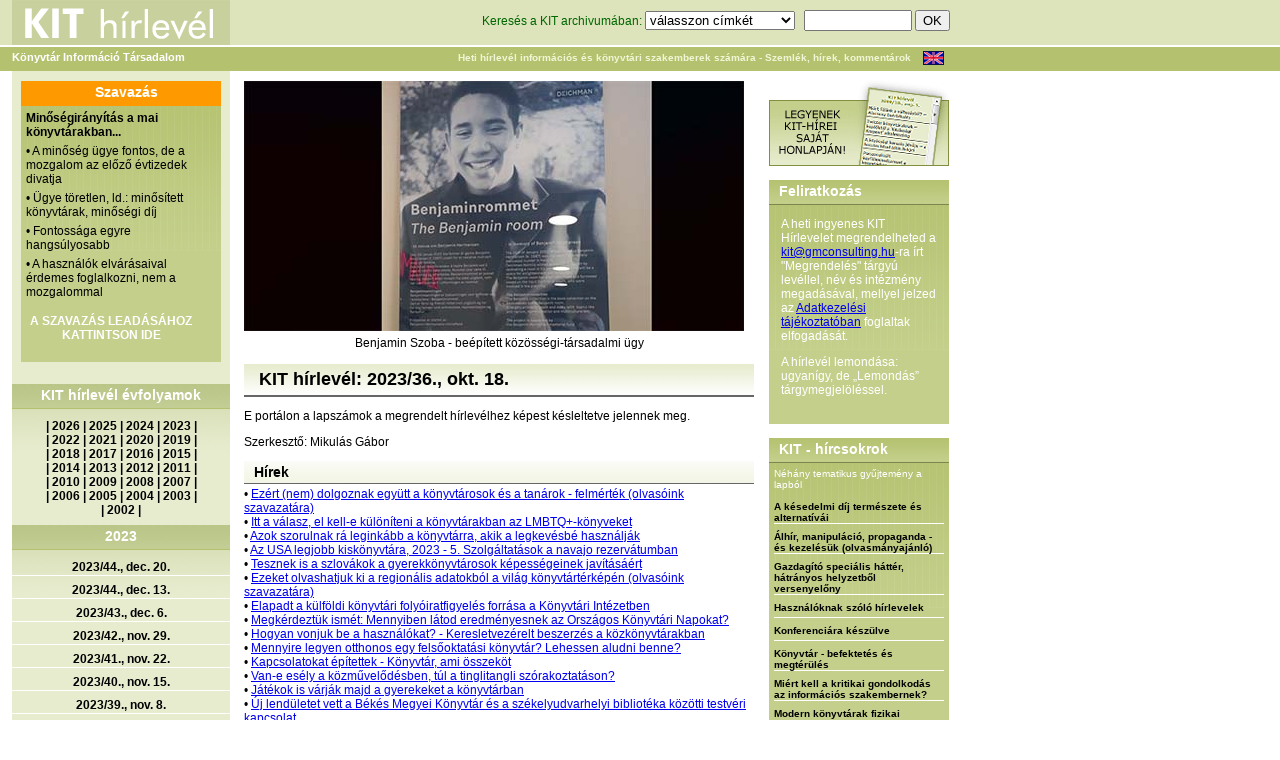

--- FILE ---
content_type: text/html; charset=utf-8
request_url: http://www.kithirlevel.hu/index.php?oldal=kithir&szam=1002&kithirev=2023
body_size: 48053
content:
<!DOCTYPE html PUBLIC "-//W3C//DTD XHTML 1.0 Transitional//EN" "http://www.w3.org/TR/xhtml1/DTD/xhtml1-transitional.dtd">
<html xmlns="http://www.w3.org/1999/xhtml">
<head>
<meta http-equiv="Content-Type" content="text/html; charset=utf-8" />
<title>KIT Hírlevél 2023/36., okt. 18.</title>
<script src="scripts/scripts.js" type="text/javascript" language="JavaScript"></script>
<script src="scripts/AC_RunActiveContent.js" type="text/javascript" language="JavaScript"></script>
<script type="text/javascript" src="library/jquery/jquery.js"></script>
<link rel="stylesheet" href="../stilus/stilus.css" />
<link rel="stylesheet" href="../stilus/hasznos.css" />
<link rel="stylesheet" href="../stilus/menu_allo.css" />
<link rel="stylesheet" href="../stilus/menu_fekvo.css" />
<link rel="stylesheet" href="stilus/stilus.css" />
<link rel="stylesheet" href="stilus/hasznos.css" />
<link rel="stylesheet" href="stilus/menu_allo.css" />
<link rel="stylesheet" href="stilus/menu_fekvo.css" />
<meta name="keywords" content="könyvtár, információ, könyvtárvezetés, menedzsment, információs szolgáltatás, GM Info Consulting Kft., library, library management, bibliothek, tervezés, szervezés, vezetés, irányítás, bibliotéka" />
<meta name="description" content="A KIT hírlevél céljai: az információs és könyvtári szakmán belüli horizontális kommunikáció katalizálása, többszempontú és szokatlan szakmai megközelítések felkarolása, a szakmák közötti technológia- és gondolattranszfer erősítése. 2002-től kiadja a GM Consulting. Tulajdonos: Mikulás Gábor" />
<link href="favicon.ico" rel="sortcut icon" />
<link rel="stylesheet" href="stilus/stilus-uj.css" />
</head>

<body>
<table width="950" border="0" cellspacing="0" cellpadding="0"><tr><td>
<div class="fejlec1">
  <div class="logo"><a href="index.php"><img src="../stilus/kithirlevel.gif" width="218" height="45" border="0" alt="KIT hírlevél logo" /></a></div>
  <div class="kereso">
    <form id="kereses" name="kereses" method="get" action="index.php?oldal=kereses" style="margin:0px;">
    <input name="oldal" type="hidden" value="kereses" />
    <input name="funkcio" type="hidden" value="kereses" />
	Keresés a KIT archivumában: <select name="cimke" style="width:150px;">
<option label="válasszon címkét" value="0">válasszon címkét</option>
<option label="*" value="269">*</option>
<option label="A Művelődés Háza és Könyvtár, Sárospatak" value="821">A Művelődés Háza és Könyvtár, Sárospatak</option>
<option label="Aarhus University Library" value="877">Aarhus University Library</option>
<option label="Abonyi Lajos Művelődési Ház, Könyvtár és Múzeumi Kiállítóhely, Abony" value="443">Abonyi Lajos Művelődési Ház, Könyvtár és Múzeumi Kiállítóhely, Abony</option>
<option label="adatbázis készítése" value="28">adatbázis készítése</option>
<option label="adatbázis, elektronikus adatok elérése" value="13">adatbázis, elektronikus adatok elérése</option>
<option label="adatgazdálkodás, CRM" value="167">adatgazdálkodás, CRM</option>
<option label="adattárolás" value="251">adattárolás</option>
<option label="Addison Public Library" value="847">Addison Public Library</option>
<option label="adomány(ozó), szponzor" value="116">adomány(ozó), szponzor</option>
<option label="Ady Endre Könyvtár, Hatvan" value="513">Ady Endre Könyvtár, Hatvan</option>
<option label="Ady Endre Kulturális Központ és Könyvtár, Nyergesújfalu" value="939">Ady Endre Kulturális Központ és Könyvtár, Nyergesújfalu</option>
<option label="Ady Endre Városi Könyvtár, Baja" value="347">Ady Endre Városi Könyvtár, Baja</option>
<option label="Afganisztán" value="878">Afganisztán</option>
<option label="akadálymentesítés - fizikai (2023.02-)" value="904">akadálymentesítés - fizikai (2023.02-)</option>
<option label="akadálymentesítés - informatikai (2023.02-)" value="905">akadálymentesítés - informatikai (2023.02-)</option>
<option label="Alesundsbiblioteka. Alesund" value="1013">Alesundsbiblioteka. Alesund</option>
<option label="Algyői Könyvtár" value="518">Algyői Könyvtár</option>
<option label="alkalmazás, szoftver" value="250">alkalmazás, szoftver</option>
<option label="alkotói tér, makerspace (2023.03-)" value="908">alkotói tér, makerspace (2023.03-)</option>
<option label="Allen County Public Library" value="846">Allen County Public Library</option>
<option label="állománygazdálkodás" value="44">állománygazdálkodás</option>
<option label="állományvédelem (és -károsodás)" value="201">állományvédelem (és -károsodás)</option>
<option label="álruhás vásárló, mystery shopping" value="204">álruhás vásárló, mystery shopping</option>
<option label="Alternatív Közgazdasági Gimnázium könyvtára, Budapest" value="644">Alternatív Közgazdasági Gimnázium könyvtára, Budapest</option>
<option label="analógia" value="17">analógia</option>
<option label="Andrássy Egyetem Könyvtára, Budapest" value="348">Andrássy Egyetem Könyvtára, Budapest</option>
<option label="Angyal István Művelődési Ház, Közösségi Színtér és Könyvtár, Magyarbánhegyes" value="993">Angyal István Művelődési Ház, Közösségi Színtér és Könyvtár, Magyarbánhegyes</option>
<option label="Ann Arbor District Library, Michigan" value="896">Ann Arbor District Library, Michigan</option>
<option label="Anythink Libraries" value="640">Anythink Libraries</option>
<option label="Apor Vilmos Katolikus Főiskola Könyvtára" value="526">Apor Vilmos Katolikus Főiskola Könyvtára</option>
<option label="Aranybulla Könyvtár, Székesfehérvár" value="737">Aranybulla Könyvtár, Székesfehérvár</option>
<option label="Arcanum Adatbázis Kft." value="416">Arcanum Adatbázis Kft.</option>
<option label="archiválás, megőrzés" value="88">archiválás, megőrzés</option>
<option label="arculat (magunkról mutatott kép)" value="153">arculat (magunkról mutatott kép)</option>
<option label="Argentína" value="267">Argentína</option>
<option label="Arizona State University Library" value="694">Arizona State University Library</option>
<option label="Athens-Clarke County Library, Athens" value="501">Athens-Clarke County Library, Athens</option>
<option label="Atlanta-Fulton Public Library System, Atlanta " value="455">Atlanta-Fulton Public Library System, Atlanta </option>
<option label="átszervezés, racionalizálás" value="89">átszervezés, racionalizálás</option>
<option label="Ausztrália" value="79">Ausztrália</option>
<option label="Ausztria" value="77">Ausztria</option>
<option label="Badische Landesbibliothek" value="912">Badische Landesbibliothek</option>
<option label="Balassi Bálint Megyei Könyvtár, Salgótarján" value="446">Balassi Bálint Megyei Könyvtár, Salgótarján</option>
<option label="Balassi Bálint Művelődési Ház és Könyvtár, Jánossomorja" value="999">Balassi Bálint Művelődési Ház és Könyvtár, Jánossomorja</option>
<option label="Balatoni Regionális Kutatóintézet Könyvtár és Kálmán Imre Emlékház, Siófok" value="293">Balatoni Regionális Kutatóintézet Könyvtár és Kálmán Imre Emlékház, Siófok</option>
<option label="Balázs József Városi Könyvtár, Vásárosnamény" value="341">Balázs József Városi Könyvtár, Vásárosnamény</option>
<option label="Baltimore County Public Library" value="690">Baltimore County Public Library</option>
<option label="Baracs Község Könyvtára" value="410">Baracs Község Könyvtára</option>
<option label="Báró Wesselényi Miklós Városi Könyvtár, Kézdivsárhely" value="336">Báró Wesselényi Miklós Városi Könyvtár, Kézdivsárhely</option>
<option label="Batthyáneum, Gyulafehérvár" value="922">Batthyáneum, Gyulafehérvár</option>
<option label="Bayerische Staatsbibliothek, München" value="610">Bayerische Staatsbibliothek, München</option>
<option label="beépített könyvtáros" value="233">beépített könyvtáros</option>
<option label="befogadás kultúra (2017.04-)" value="280">befogadás kultúra (2017.04-)</option>
<option label="Beijing Library" value="1011">Beijing Library</option>
<option label="Békefi Antal Városi Könyvtár, Művelődési Ház és Stúdió KB, Zirc" value="696">Békefi Antal Városi Könyvtár, Művelődési Ház és Stúdió KB, Zirc</option>
<option label="Békés Megyei Tudásház és Könyvtár, Békéscsaba" value="295">Békés Megyei Tudásház és Könyvtár, Békéscsaba</option>
<option label="Békés Városi Püski Sándor Könyvtár" value="697">Békés Városi Püski Sándor Könyvtár</option>
<option label="Békéssámson Könyvtár, Információs és Közösségi Hely" value="733">Békéssámson Könyvtár, Információs és Közösségi Hely</option>
<option label="Belarusz" value="701">Belarusz</option>
<option label="Belgium" value="277">Belgium</option>
<option label="Beregszászi Járási Központi Könyvtár" value="1007">Beregszászi Járási Központi Könyvtár</option>
<option label="berendezés, eszköz, bútor" value="131">berendezés, eszköz, bútor</option>
<option label="Béri Balogh Ádám Műv. Ház és Könyvtár, Fadd" value="315">Béri Balogh Ádám Műv. Ház és Könyvtár, Fadd</option>
<option label="Bertók László Városi Könyvtár, Nagyatád" value="885">Bertók László Városi Könyvtár, Nagyatád</option>
<option label="Berzsenyi Dániel Könyvtár, Szombathely" value="299">Berzsenyi Dániel Könyvtár, Szombathely</option>
<option label="Berzsenyi Dániel Városi Könyvtár, Marcali" value="461">Berzsenyi Dániel Városi Könyvtár, Marcali</option>
<option label="beszállítói kapcsolatok" value="59">beszállítói kapcsolatok</option>
<option label="Bethlehem Public Library" value="732">Bethlehem Public Library</option>
<option label="bibliometria" value="178">bibliometria</option>
<option label="Biblioteca Apostolica Vaticana" value="405">Biblioteca Apostolica Vaticana</option>
<option label="Biblioteca Civica Bertoliana, Vicenza" value="951">Biblioteca Civica Bertoliana, Vicenza</option>
<option label="Biblioteca Civica di Padova" value="957">Biblioteca Civica di Padova</option>
<option label="Biblioteca Comunale di Cittadella" value="958">Biblioteca Comunale di Cittadella</option>
<option label="Biblioteca de Catalunya" value="984">Biblioteca de Catalunya</option>
<option label="Biblioteca Gabriel García Márquez, Barcelona" value="968">Biblioteca Gabriel García Márquez, Barcelona</option>
<option label="Biblioteca Judeteana Astra Sibiu" value="712">Biblioteca Judeteana Astra Sibiu</option>
<option label="Biblioteca Judeteana Gheorghe Sincai, Oradea, Nagyvárad" value="722">Biblioteca Judeteana Gheorghe Sincai, Oradea, Nagyvárad</option>
<option label="Biblioteca Judeteană 'Alexandru D. Xenopol', Arad" value="512">Biblioteca Judeteană 'Alexandru D. Xenopol', Arad</option>
<option label="Biblioteca Nationala a Republicii Moldova, Chisinău" value="857">Biblioteca Nationala a Republicii Moldova, Chisinău</option>
<option label="Biblioteca Naţională a României" value="923">Biblioteca Naţională a României</option>
<option label="Biblioteca Pública Municipal &quot;Rosalía de Castro&quot; de Arzúa" value="607">Biblioteca Pública Municipal &quot;Rosalía de Castro&quot; de Arzúa</option>
<option label="BiblioTech, Bexar County Digital Library" value="472">BiblioTech, Bexar County Digital Library</option>
<option label="Bibliotecii Judetene 'Petre Dulfu', Maramures" value="738">Bibliotecii Judetene 'Petre Dulfu', Maramures</option>
<option label="Biblioteka Publiczna m. st. Warszawy, Varsó" value="1024">Biblioteka Publiczna m. st. Warszawy, Varsó</option>
<option label="Biblioteka Uniwersytecka w Poznaniu" value="965">Biblioteka Uniwersytecka w Poznaniu</option>
<option label="Biblioteka Uniwersytecka w Warszawie" value="727">Biblioteka Uniwersytecka w Warszawie</option>
<option label="Biblioteken i Kungsbacka" value="1033">Biblioteken i Kungsbacka</option>
<option label="Biblioteken i Malmö" value="948">Biblioteken i Malmö</option>
<option label="biblioterápia" value="205">biblioterápia</option>
<option label="Bibliotheek - Forum Groningen" value="622">Bibliotheek - Forum Groningen</option>
<option label="Bibliotheek Borne" value="1029">Bibliotheek Borne</option>
<option label="Bibliotheek de Krook, Ghent" value="777">Bibliotheek de Krook, Ghent</option>
<option label="Bibliotheek Den Bosch" value="480">Bibliotheek Den Bosch</option>
<option label="Bibliotheek Den Haag" value="647">Bibliotheek Den Haag</option>
<option label="Bibliotheek Deventer" value="343">Bibliotheek Deventer</option>
<option label="Bibliotheek Gelderland Zuid, Nijmegen" value="670">Bibliotheek Gelderland Zuid, Nijmegen</option>
<option label="Bibliotheek Hoogeveen, Zwolle" value="479">Bibliotheek Hoogeveen, Zwolle</option>
<option label="Bibliotheek Nijkerk" value="721">Bibliotheek Nijkerk</option>
<option label="Bibliotheek Salland, locatie Olst" value="454">Bibliotheek Salland, locatie Olst</option>
<option label="Bibliotheek Sint-Jans-Molenbeek, Brussels" value="769">Bibliotheek Sint-Jans-Molenbeek, Brussels</option>
<option label="Bibliotheek Turnhout" value="944">Bibliotheek Turnhout</option>
<option label="Bibliotheek Twente, Hengelo" value="1037">Bibliotheek Twente, Hengelo</option>
<option label="Bibliotheek Universiteit van Amsterdam" value="1034">Bibliotheek Universiteit van Amsterdam</option>
<option label="Bibliotheek Utrecht" value="942">Bibliotheek Utrecht</option>
<option label="Bibliotheek Zuthpen" value="420">Bibliotheek Zuthpen</option>
<option label="Bibliothek der Hansestadt Lübeck" value="925">Bibliothek der Hansestadt Lübeck</option>
<option label="Bibliothek Spiez" value="591">Bibliothek Spiez</option>
<option label="Bibliothéque communale de Namur" value="468">Bibliothéque communale de Namur</option>
<option label="Bibliotheque nationale de France, Paris" value="740">Bibliotheque nationale de France, Paris</option>
<option label="Bibliotheque nationale du Luxembourg" value="612">Bibliotheque nationale du Luxembourg</option>
<option label="Bibliothéque royale de Belgique, Bruxelles" value="453">Bibliothéque royale de Belgique, Bruxelles</option>
<option label="Bibliothéque Václav Havel, Paris" value="361">Bibliothéque Václav Havel, Paris</option>
<option label="Bibliotheques de la Ville de Bruxelles" value="966">Bibliotheques de la Ville de Bruxelles</option>
<option label="Bibliotheques de Montréal" value="411">Bibliotheques de Montréal</option>
<option label="Bibliotheques de Reims" value="983">Bibliotheques de Reims</option>
<option label="Bibliothéques Montreal" value="329">Bibliothéques Montreal</option>
<option label="Birmingham Public Library" value="972">Birmingham Public Library</option>
<option label="biztonság, védelem" value="177">biztonság, védelem</option>
<option label="blog, mikroblog, fórum" value="208">blog, mikroblog, fórum</option>
<option label="Bloomsburg Public Library" value="870">Bloomsburg Public Library</option>
<option label="BME Országos Műszaki Inf. Központ és Könyvtár" value="373">BME Országos Műszaki Inf. Központ és Könyvtár</option>
<option label="Bod Péter Megyei Könyvtár, Sepsiszentgyörgy" value="337">Bod Péter Megyei Könyvtár, Sepsiszentgyörgy</option>
<option label="Bodleian Library, Oxford" value="397">Bodleian Library, Oxford</option>
<option label="Boston Public Library" value="678">Boston Public Library</option>
<option label="Bosznia-Hercegovina" value="260">Bosznia-Hercegovina</option>
<option label="Boulder Public Library" value="681">Boulder Public Library</option>
<option label="Bowling Green State University Library" value="601">Bowling Green State University Library</option>
<option label="börtönkönyvtár" value="163">börtönkönyvtár</option>
<option label="Brampton Library, Ontario" value="774">Brampton Library, Ontario</option>
<option label="Brazília" value="262">Brazília</option>
<option label="British Library, London" value="401">British Library, London</option>
<option label="Bródy Sándor Megyei Könyvtár, Eger" value="467">Bródy Sándor Megyei Könyvtár, Eger</option>
<option label="Brooklyn Public Library, New York" value="685">Brooklyn Public Library, New York</option>
<option label="Brusselse Bibliotheken" value="1004">Brusselse Bibliotheken</option>
<option label="Bryant &amp; Stratton College's Library, NY" value="947">Bryant &amp; Stratton College's Library, NY</option>
<option label="Budapest Főváros Levéltára" value="415">Budapest Főváros Levéltára</option>
<option label="Budapesti Corvinus Egyetem Egyetemi Könyvtár" value="322">Budapesti Corvinus Egyetem Egyetemi Könyvtár</option>
<option label="Budapesti Gazdasági Egyetem Könyvtára" value="977">Budapesti Gazdasági Egyetem Könyvtára</option>
<option label="Bulgária" value="285">Bulgária</option>
<option label="Burundi" value="996">Burundi</option>
<option label="Büchereizentrale Schleswig-Holstein" value="489">Büchereizentrale Schleswig-Holstein</option>
<option label="Bücherhallen Hamburg" value="776">Bücherhallen Hamburg</option>
<option label="Calgary Public Library" value="714">Calgary Public Library</option>
<option label="Calgary University, Libraries and Cultural Resources" value="386">Calgary University, Libraries and Cultural Resources</option>
<option label="California State University San Marcos Library" value="820">California State University San Marcos Library</option>
<option label="Cambridge Public Library" value="556">Cambridge Public Library</option>
<option label="Cambridge University Library" value="554">Cambridge University Library</option>
<option label="Campbell County Public Library" value="794">Campbell County Public Library</option>
<option label="Carol Davila University of Medicine and Pharmacy, Bucharest" value="288">Carol Davila University of Medicine and Pharmacy, Bucharest</option>
<option label="Ceglédi Városi Könyvtár" value="469">Ceglédi Városi Könyvtár</option>
<option label="Central European Library, Budapest" value="456">Central European Library, Budapest</option>
<option label="Central Library, Helsinki" value="388">Central Library, Helsinki</option>
<option label="cenzúra, könyvbetiltás" value="214">cenzúra, könyvbetiltás</option>
<option label="Charles Sturt University Library, Australia" value="1009">Charles Sturt University Library, Australia</option>
<option label="Charleston County Public library" value="782">Charleston County Public library</option>
<option label="Charlotte Mecklenburg Library" value="616">Charlotte Mecklenburg Library</option>
<option label="Chattanooga Public Library" value="555">Chattanooga Public Library</option>
<option label="Chicago Public Library" value="625">Chicago Public Library</option>
<option label="Chicago State University, Library and Instruction Services" value="654">Chicago State University, Library and Instruction Services</option>
<option label="Chula Vista Public Library" value="552">Chula Vista Public Library</option>
<option label="City University of New York Libraries" value="760">City University of New York Libraries</option>
<option label="Claremont College Library" value="632">Claremont College Library</option>
<option label="Colorado State University Libraries" value="786">Colorado State University Libraries</option>
<option label="Columbia University Library" value="586">Columbia University Library</option>
<option label="Columbus Metropolitan Library" value="795">Columbus Metropolitan Library</option>
<option label="Copper Queen Library, Bisbee" value="599">Copper Queen Library, Bisbee</option>
<option label="Coronado Public Library" value="730">Coronado Public Library</option>
<option label="Csanádpalotai Városi Könyvtár" value="594">Csanádpalotai Városi Könyvtár</option>
<option label="Csehország" value="166">Csehország</option>
<option label="cselekvésképtelenség" value="135">cselekvésképtelenség</option>
<option label="Csemegi Károly Könyvtár és Információs Központ, Csongrád" value="413">Csemegi Károly Könyvtár és Információs Központ, Csongrád</option>
<option label="Csorba Győző Könyvtár, Pécs" value="292">Csorba Győző Könyvtár, Pécs</option>
<option label="Csuka Zoltán Városi Könyvtár, Érd" value="830">Csuka Zoltán Városi Könyvtár, Érd</option>
<option label="Csurgó Városi Könyvtár és Információs Központ" value="380">Csurgó Városi Könyvtár és Információs Központ</option>
<option label="Cumberland University, Vise Library" value="464">Cumberland University, Vise Library</option>
<option label="Dakota County Library" value="559">Dakota County Library</option>
<option label="Dallas Public Library" value="570">Dallas Public Library</option>
<option label="Dánia" value="243">Dánia</option>
<option label="Dankó Pista Művelődési Ház és Könyvtár" value="691">Dankó Pista Művelődési Ház és Könyvtár</option>
<option label="Dankó Pista Művelődési Ház és Könyvtár, Szatymaz" value="692">Dankó Pista Művelődési Ház és Könyvtár, Szatymaz</option>
<option label="Dansk Centralbibliotek for Sydslesvig, Flensburg / Flensborg" value="805">Dansk Centralbibliotek for Sydslesvig, Flensburg / Flensborg</option>
<option label="Dartmouth College Library" value="809">Dartmouth College Library</option>
<option label="de bblthk - Bibliotheek Wageningen" value="814">de bblthk - Bibliotheek Wageningen</option>
<option label="De Nieuwe Bibliotheek, Almere" value="991">De Nieuwe Bibliotheek, Almere</option>
<option label="Deák Ferenc Megyei és V. Könyvtár, Zalaegerszeg" value="335">Deák Ferenc Megyei és V. Könyvtár, Zalaegerszeg</option>
<option label="Debreceni Egyetem Egyetemi és Nemzeti Könyvtár" value="311">Debreceni Egyetem Egyetemi és Nemzeti Könyvtár</option>
<option label="Debreceni Református Kollégium Nagykönyvtára" value="941">Debreceni Református Kollégium Nagykönyvtára</option>
<option label="Dégi Festetics Művelődési Ház és Könyvtár" value="748">Dégi Festetics Művelődési Ház és Könyvtár</option>
<option label="Deichmanske bibliotek, Biblio Töyen, Oslo " value="499">Deichmanske bibliotek, Biblio Töyen, Oslo </option>
<option label="Deichmanske bibliotek, Björvika, Oslo" value="1022">Deichmanske bibliotek, Björvika, Oslo</option>
<option label="Deichmanske bibliotek, Furuset bibliotek og aktivitetshus, Oslo" value="1026">Deichmanske bibliotek, Furuset bibliotek og aktivitetshus, Oslo</option>
<option label="Deichmanske bibliotek, Holmlia, Oslo" value="1027">Deichmanske bibliotek, Holmlia, Oslo</option>
<option label="Deichmanske bibliotek, Oslo" value="629">Deichmanske bibliotek, Oslo</option>
<option label="Deichmanske bibliotek, Stovner, Oslo" value="1040">Deichmanske bibliotek, Stovner, Oslo</option>
<option label="Dél-Afrika" value="252">Dél-Afrika</option>
<option label="Dél-Korea" value="235">Dél-Korea</option>
<option label="Denver Public Library" value="497">Denver Public Library</option>
<option label="Dérczy Ferenc Könyvtár és Közösségi Ház, Kondoros" value="745">Dérczy Ferenc Könyvtár és Közösségi Ház, Kondoros</option>
<option label="Derecske Városi Művelődési Ház és Könyvtár" value="1000">Derecske Városi Művelődési Ház és Könyvtár</option>
<option label="Deschutes Public Library" value="705">Deschutes Public Library</option>
<option label="Det Kongelige Bibliotek, Koppenhága" value="853">Det Kongelige Bibliotek, Koppenhága</option>
<option label="Detroit Public Library" value="1008">Detroit Public Library</option>
<option label="Deutsche Nationalbibliothek, Leipzig, Frankfurt/M." value="362">Deutsche Nationalbibliothek, Leipzig, Frankfurt/M.</option>
<option label="Devecseri Városi Könyvtár és Művelődési Ház" value="317">Devecseri Városi Könyvtár és Művelődési Ház</option>
<option label="digitális (elektronikus) könyvtár" value="175">digitális (elektronikus) könyvtár</option>
<option label="digitális dokumentumok" value="108">digitális dokumentumok</option>
<option label="Digitális Világkönyvtár - World Digital Library" value="395">Digitális Világkönyvtár - World Digital Library</option>
<option label="digitalizálás (folyamat, technika)" value="94">digitalizálás (folyamat, technika)</option>
<option label="District of Columbia Public Library Washington D.C." value="967">District of Columbia Public Library Washington D.C.</option>
<option label="DOKK1, Aarhus" value="686">DOKK1, Aarhus</option>
<option label="dokumentumfeldolgozás" value="21">dokumentumfeldolgozás</option>
<option label="dr. Kovács Pál Megyei Könyvtár és Közösségi Tér, Győr" value="351">dr. Kovács Pál Megyei Könyvtár és Közösségi Tér, Győr</option>
<option label="Dr. Papp József Városi Könyvtár és Művelődési Otthon, Tiszecsege" value="767">Dr. Papp József Városi Könyvtár és Művelődési Otthon, Tiszecsege</option>
<option label="Dubai" value="978">Dubai</option>
<option label="Dunaföldvári Művelődési Központ és Könyvtár" value="604">Dunaföldvári Művelődési Központ és Könyvtár</option>
<option label="Dunaszerdahelyi Csallóközi Könyvtár" value="874">Dunaszerdahelyi Csallóközi Könyvtár</option>
<option label="Dunaújvárosi Egyetem Könyvtár és Információs Központ" value="527">Dunaújvárosi Egyetem Könyvtár és Információs Központ</option>
<option label="e-book on demand, EOD" value="216">e-book on demand, EOD</option>
<option label="e-könyv" value="221">e-könyv</option>
<option label="e-könyv olvasó, más mobil eszközök" value="136">e-könyv olvasó, más mobil eszközök</option>
<option label="Edinborough Libraries" value="431">Edinborough Libraries</option>
<option label="egészségügy (munka-)" value="68">egészségügy (munka-)</option>
<option label="Egressy Béni Városi Könyvtár, Kazincbarcika" value="606">Egressy Béni Városi Könyvtár, Kazincbarcika</option>
<option label="egyéb, nem könyvtári (információ)szolg. szerv." value="96">egyéb, nem könyvtári (információ)szolg. szerv.</option>
<option label="Egyesült Arab Emírségek (2017.10-)" value="284">Egyesült Arab Emírségek (2017.10-)</option>
<option label="Egyiptom" value="226">Egyiptom</option>
<option label="együttműködés más könyvtárakkal" value="45">együttműködés más könyvtárakkal</option>
<option label="együttműködés nem könyvtárakkal" value="156">együttműködés nem könyvtárakkal</option>
<option label="elismerés" value="70">elismerés</option>
<option label="ELTE Egyetemi Könyvtár és Levéltár, Budapest" value="297">ELTE Egyetemi Könyvtár és Levéltár, Budapest</option>
<option label="emberi minőség" value="157">emberi minőség</option>
<option label="Eötvös József Művelődési Ház és Könyvtár, Ercsi" value="960">Eötvös József Művelődési Ház és Könyvtár, Ercsi</option>
<option label="Eötvös Károly Könyvtár, Veszprém" value="339">Eötvös Károly Könyvtár, Veszprém</option>
<option label="ERSTE Stiftung Bibliothek, Bécs" value="1028">ERSTE Stiftung Bibliothek, Bécs</option>
<option label="esélyegyenlőség (2025.09.-)" value="1023">esélyegyenlőség (2025.09.-)</option>
<option label="Esterházy Péter és Gitta Könyvtár" value="832">Esterházy Péter és Gitta Könyvtár</option>
<option label="Eszterházy Károly Egyetem Tittel Pál Könyvtár" value="528">Eszterházy Károly Egyetem Tittel Pál Könyvtár</option>
<option label="Észtország (2014,10-től)" value="265">Észtország (2014,10-től)</option>
<option label="ETH-Bibliothek, Zürich" value="409">ETH-Bibliothek, Zürich</option>
<option label="etika, fegyelmi kérdések" value="64">etika, fegyelmi kérdések</option>
<option label="Europa-Universitaet Viadrina Universitätsbibliothek, Frankfurt am O." value="806">Europa-Universitaet Viadrina Universitätsbibliothek, Frankfurt am O.</option>
<option label="European Parliament library" value="986">European Parliament library</option>
<option label="EX LIBRIS Könyvtár" value="876">EX LIBRIS Könyvtár</option>
<option label="fájlcserélő hálózat, torrent" value="222">fájlcserélő hálózat, torrent</option>
<option label="Fáklya Művelődési Ház és Könyvtár, Letenye" value="382">Fáklya Művelődési Ház és Könyvtár, Letenye</option>
<option label="Faluház és Könyvtár, Tabd" value="881">Faluház és Könyvtár, Tabd</option>
<option label="Faulkner County Arkansas Public Libraries" value="844">Faulkner County Arkansas Public Libraries</option>
<option label="Fegyir Potusnyák Kárpátaljai Megyei Tudományos Könyvtár" value="1003">Fegyir Potusnyák Kárpátaljai Megyei Tudományos Könyvtár</option>
<option label="Fejér György Városi Könyvtár" value="1015">Fejér György Városi Könyvtár</option>
<option label="Fekete István Könyvtár és Művelődési Ház, Tiszanána" value="742">Fekete István Könyvtár és Művelődési Ház, Tiszanána</option>
<option label="Felix G. Woodward Library, Austin" value="693">Felix G. Woodward Library, Austin</option>
<option label="felmérés" value="15">felmérés</option>
<option label="felolvasás, mesélés" value="230">felolvasás, mesélés</option>
<option label="felsőoktatási könyvtár, szakkönyvtár" value="6">felsőoktatási könyvtár, szakkönyvtár</option>
<option label="fenntartó" value="126">fenntartó</option>
<option label="Ferguson Library, CT" value="384">Ferguson Library, CT</option>
<option label="film- videó- és képszolgáltatás" value="99">film- videó- és képszolgáltatás</option>
<option label="Finnország" value="244">Finnország</option>
<option label="Fisk University Library" value="822">Fisk University Library</option>
<option label="fizetés" value="69">fizetés</option>
<option label="FlevoMeer Biblioteek, Lelystad" value="992">FlevoMeer Biblioteek, Lelystad</option>
<option label="Florida State University Libraries" value="875">Florida State University Libraries</option>
<option label="Fort Vancouver Regional Libraries" value="683">Fort Vancouver Regional Libraries</option>
<option label="Foster Library, Victoria" value="638">Foster Library, Victoria</option>
<option label="Főegyházmegyei Könyvtár, Eger" value="506">Főegyházmegyei Könyvtár, Eger</option>
<option label="Földeáki Művelődési Ház és Könyvtár" value="517">Földeáki Művelődési Ház és Könyvtár</option>
<option label="Földi István Könyvtár és Helytörténeti Gyűjtemény, Dombóvár" value="369">Földi István Könyvtár és Helytörténeti Gyűjtemény, Dombóvár</option>
<option label="Földi János Könyvtár, Hajdúhadház" value="1035">Földi János Könyvtár, Hajdúhadház</option>
<option label="Fővárosi Szabó Ervin Könyvtár, Budapest" value="300">Fővárosi Szabó Ervin Könyvtár, Budapest</option>
<option label="Franciaország" value="80">Franciaország</option>
<option label="Free Library of Philadelphia" value="402">Free Library of Philadelphia</option>
<option label="Freie Universität Berlin, Philologosche Bibliothek" value="698">Freie Universität Berlin, Philologosche Bibliothek</option>
<option label="Frisco Public Library" value="658">Frisco Public Library</option>
<option label="Gainsborough Community Library, Suffolk Library" value="889">Gainsborough Community Library, Suffolk Library</option>
<option label="Galántai Könyvtár" value="707">Galántai Könyvtár</option>
<option label="Gárdonyi Géza Művelődési Ház és Könyvtár, Székesfehérvár" value="659">Gárdonyi Géza Művelődési Ház és Könyvtár, Székesfehérvár</option>
<option label="Gárdonyi Géza Városi Könyvtár" value="563">Gárdonyi Géza Városi Könyvtár</option>
<option label="Garnavillo Public Library, Iowa" value="900">Garnavillo Public Library, Iowa</option>
<option label="Gáthy Zoltán Városi Könyvtár, Dorog" value="304">Gáthy Zoltán Városi Könyvtár, Dorog</option>
<option label="Gávavencsellői Művelődési Ház és Községi Könyvtár" value="619">Gávavencsellői Művelődési Ház és Községi Könyvtár</option>
<option label="Gemerská knižnica Pavla Dobšinského v Rožňave" value="952">Gemerská knižnica Pavla Dobšinského v Rožňave</option>
<option label="gender, társadalmi nem (2017.06-)" value="282">gender, társadalmi nem (2017.06-)</option>
<option label="Georgia Southern University Libraries " value="812">Georgia Southern University Libraries </option>
<option label="Georgia State University Library" value="950">Georgia State University Library</option>
<option label="gép, technikai eszköz" value="27">gép, technikai eszköz</option>
<option label="Gleeson Library, University of San Francisco" value="780">Gleeson Library, University of San Francisco</option>
<option label="glossza" value="165">glossza</option>
<option label="Goethe-Intézet Könyvtára, Budapest" value="560">Goethe-Intézet Könyvtára, Budapest</option>
<option label="Gödöllői Városi Könyvtár és Információs központ" value="452">Gödöllői Városi Könyvtár és Információs központ</option>
<option label="Görögország" value="275">Görögország</option>
<option label="Göteborgs största bibliotek" value="1014">Göteborgs största bibliotek</option>
<option label="Gradska Biblioteka u Novom Sadu" value="770">Gradska Biblioteka u Novom Sadu</option>
<option label="Greensboro University Library, North Carolina" value="408">Greensboro University Library, North Carolina</option>
<option label="Gróf Bercsényi Zsuzsanna Városi Könyvtár, Budaörs" value="867">Gróf Bercsényi Zsuzsanna Városi Könyvtár, Budaörs</option>
<option label="Grúzia (2018.11-)" value="459">Grúzia (2018.11-)</option>
<option label="Guelph Public Library" value="842">Guelph Public Library</option>
<option label="Gwinnett County Public Library" value="398">Gwinnett County Public Library</option>
<option label="gyerek, fiatal használó" value="161">gyerek, fiatal használó</option>
<option label="gyerekkönyvtár" value="10">gyerekkönyvtár</option>
<option label="Gyergyai Albert Városi és Iskolai Könyvtár, Nagybajom" value="618">Gyergyai Albert Városi és Iskolai Könyvtár, Nagybajom</option>
<option label="Gyergyószentmiklósi Városi Könyvtár" value="558">Gyergyószentmiklósi Városi Könyvtár</option>
<option label="Gyulai Líviusz Városi Könyvtár, Barót" value="883">Gyulai Líviusz Városi Könyvtár, Barót</option>
<option label="Halifax Public Libraries" value="547">Halifax Public Libraries</option>
<option label="Halis István Városi Könyvtár, Nagykanizsa" value="290">Halis István Városi Könyvtár, Nagykanizsa</option>
<option label="Hamilton Public Library" value="886">Hamilton Public Library</option>
<option label="Hamvas Béla Pest Megyei Könyvtár, Szentendre" value="562">Hamvas Béla Pest Megyei Könyvtár, Szentendre</option>
<option label="Hamvas Béla Városi Könyvtár, Tiszaújváros" value="953">Hamvas Béla Városi Könyvtár, Tiszaújváros</option>
<option label="hangzóanyag- és zenei információszolgáltatás" value="9">hangzóanyag- és zenei információszolgáltatás</option>
<option label="Harvard University Library" value="585">Harvard University Library</option>
<option label="használati szám, arány" value="160">használati szám, arány</option>
<option label="használói élmény, UX, user experience (2020-)" value="646">használói élmény, UX, user experience (2020-)</option>
<option label="használói igény" value="123">használói igény</option>
<option label="használóképzés" value="154">használóképzés</option>
<option label="Határ Győző Városi Könyvtár, Gyomaendrőd" value="1030">Határ Győző Városi Könyvtár, Gyomaendrőd</option>
<option label="hatékonyság" value="48">hatékonyság</option>
<option label="Háttér Archívum és Könyvtár, Budapest" value="765">Háttér Archívum és Könyvtár, Budapest</option>
<option label="Haydn-Bibliothek Hainburg" value="1010">Haydn-Bibliothek Hainburg</option>
<option label="Helischer József Városi Könyvtár, Esztergom" value="433">Helischer József Városi Könyvtár, Esztergom</option>
<option label="Helsingborgs Stadsbibliotek" value="825">Helsingborgs Stadsbibliotek</option>
<option label="Helsinki University Library" value="310">Helsinki University Library</option>
<option label="helybenolvasás" value="41">helybenolvasás</option>
<option label="helyfüggő szolgáltatás" value="225">helyfüggő szolgáltatás</option>
<option label="helyismereti szolgáltatás" value="172">helyismereti szolgáltatás</option>
<option label="Henderson County Public Library, Kentucky" value="818">Henderson County Public Library, Kentucky</option>
<option label="Hennepin Public Library" value="399">Hennepin Public Library</option>
<option label="Henrico County Public Library" value="841">Henrico County Public Library</option>
<option label="Herning Bibliotekerne" value="583">Herning Bibliotekerne</option>
<option label="het Predikheren, Mechelen" value="994">het Predikheren, Mechelen</option>
<option label="hírlevél használóknak" value="200">hírlevél használóknak</option>
<option label="Hollandia" value="247">Hollandia</option>
<option label="Horvátország" value="169">Horvátország</option>
<option label="hozzáférés, nyitva tartás" value="184">hozzáférés, nyitva tartás</option>
<option label="HuB.Bibliotheek Kerkrade" value="414">HuB.Bibliotheek Kerkrade</option>
<option label="Humboldt State University Library" value="548">Humboldt State University Library</option>
<option label="humor" value="18">humor</option>
<option label="Hungaricana" value="403">Hungaricana</option>
<option label="Huszár Gál Városi Könyvtár, Mosonmagyaróvár" value="486">Huszár Gál Városi Könyvtár, Mosonmagyaróvár</option>
<option label="I.S. Bădescu Szilágy Megyei Könyvtár, Zilah" value="1006">I.S. Bădescu Szilágy Megyei Könyvtár, Zilah</option>
<option label="identitás" value="36">identitás</option>
<option label="idős használó" value="185">idős használó</option>
<option label="II. Rákóczi Ferenc Megyei és Városi Könyvtár, Miskolc" value="306">II. Rákóczi Ferenc Megyei és Városi Könyvtár, Miskolc</option>
<option label="Ikast-Brande Bibliotek" value="851">Ikast-Brande Bibliotek</option>
<option label="illegális tartalmak - szerzői jog" value="179">illegális tartalmak - szerzői jog</option>
<option label="imázs, rólunk alkotott kép" value="118">imázs, rólunk alkotott kép</option>
<option label="India" value="232">India</option>
<option label="Indonézia" value="1017">Indonézia</option>
<option label="információ (elmélet, politika)" value="139">információ (elmélet, politika)</option>
<option label="információ prezentálása" value="217">információ prezentálása</option>
<option label="információ szolgáltatása weben" value="155">információ szolgáltatása weben</option>
<option label="információ- és hírpiac" value="168">információ- és hírpiac</option>
<option label="információ-visszatartás" value="104">információ-visszatartás</option>
<option label="információforrás (tájékoztatáshoz)" value="16">információforrás (tájékoztatáshoz)</option>
<option label="információs írástudás" value="159">információs írástudás</option>
<option label="információs tanácsadó, információbróker" value="95">információs tanácsadó, információbróker</option>
<option label="informatikai fejlesztés, automatizálás" value="93">informatikai fejlesztés, automatizálás</option>
<option label="innováció, szolgáltatásfejlesztés" value="86">innováció, szolgáltatásfejlesztés</option>
<option label="interjú, riport" value="180">interjú, riport</option>
<option label="internet információforrásként általában" value="87">internet információforrásként általában</option>
<option label="Iowa City Public Library" value="511">Iowa City Public Library</option>
<option label="Iowa State University Library" value="751">Iowa State University Library</option>
<option label="Iparművészeti Múzeum Könyvtára, Budapest" value="354">Iparművészeti Múzeum Könyvtára, Budapest</option>
<option label="Ipolysági Városi Könyvtár" value="466">Ipolysági Városi Könyvtár</option>
<option label="Irak" value="266">Irak</option>
<option label="Irán" value="1016">Irán</option>
<option label="irányítás, mérés, szabályozás" value="51">irányítás, mérés, szabályozás</option>
<option label="Írország" value="248">Írország</option>
<option label="iskolai könyvtár" value="3">iskolai könyvtár</option>
<option label="Izland" value="271">Izland</option>
<option label="Izrael" value="195">Izrael</option>
<option label="Japán " value="78">Japán </option>
<option label="Jászapáti Városi Könyvtár és Művelődési Központ" value="739">Jászapáti Városi Könyvtár és Művelődési Központ</option>
<option label="Jászberényi Városi Könyvtár" value="406">Jászberényi Városi Könyvtár</option>
<option label="játék (2020-)" value="649">játék (2020-)</option>
<option label="játékosítás, gamifikáció (2019-)" value="493">játékosítás, gamifikáció (2019-)</option>
<option label="Jefferson County Public library" value="633">Jefferson County Public library</option>
<option label="Jim Lucas Checotah Public Library, Oklahoma" value="781">Jim Lucas Checotah Public Library, Oklahoma</option>
<option label="jog, külső szabályozás általában" value="207">jog, külső szabályozás általában</option>
<option label="John F. Kennedy Presidential Library and Museum, Boston" value="713">John F. Kennedy Presidential Library and Museum, Boston</option>
<option label="Jókai Mór Városi Könyvtár, Pápa" value="312">Jókai Mór Városi Könyvtár, Pápa</option>
<option label="József Attila ÁMK Könyvtára, Mezőhegyes" value="519">József Attila ÁMK Könyvtára, Mezőhegyes</option>
<option label="József Attila Könyvtár, Dunaújváros" value="355">József Attila Könyvtár, Dunaújváros</option>
<option label="József Attila Könyvtár, Magyarkanizsa" value="728">József Attila Könyvtár, Magyarkanizsa</option>
<option label="József Attila Könyvtár, Tatabánya" value="419">József Attila Könyvtár, Tatabánya</option>
<option label="József Attila Városi Könyvtár és Múzeum, Makó" value="342">József Attila Városi Könyvtár és Múzeum, Makó</option>
<option label="Justh Zsigmond Városi Könyvtár, Orosháza" value="441">Justh Zsigmond Városi Könyvtár, Orosháza</option>
<option label="Jyväskylän yliopiston kirjasto" value="872">Jyväskylän yliopiston kirjasto</option>
<option label="Kájoni János Megyei Könyvtár, Csíkszereda" value="296">Kájoni János Megyei Könyvtár, Csíkszereda</option>
<option label="Kalocsai Művelődési Központ és Könyvtár" value="442">Kalocsai Művelődési Központ és Könyvtár</option>
<option label="Kanada" value="189">Kanada</option>
<option label="Kansalliskirjasto, Helsinki" value="676">Kansalliskirjasto, Helsinki</option>
<option label="Kansas Public Library, Kansas City" value="779">Kansas Public Library, Kansas City</option>
<option label="Kansas University Libraries" value="549">Kansas University Libraries</option>
<option label="Kaposvári Egyetem Egyetemi Könyvtár" value="530">Kaposvári Egyetem Egyetemi Könyvtár</option>
<option label="Kapuvári Városi Könyvtár" value="873">Kapuvári Városi Könyvtár</option>
<option label="Károly Gáspár Református Egyetem, Török Pál Kari Könyvtár" value="525">Károly Gáspár Református Egyetem, Török Pál Kari Könyvtár</option>
<option label="katalógus, integrált könyvtári rendszer, IKR" value="23">katalógus, integrált könyvtári rendszer, IKR</option>
<option label="Katar" value="887">Katar</option>
<option label="Katona József Könyvtár, Kecskemét" value="325">Katona József Könyvtár, Kecskemét</option>
<option label="Katona Lajos Városi Könyvtár, Vác" value="783">Katona Lajos Városi Könyvtár, Vác</option>
<option label="Kent District Library" value="465">Kent District Library</option>
<option label="képregény" value="220">képregény</option>
<option label="Keresztély Gyula Városi Könyvtár, Bátaszék" value="687">Keresztély Gyula Városi Könyvtár, Bátaszék</option>
<option label="Kertész László Városi Könyvtár, Hajdúböszörmény" value="980">Kertész László Városi Könyvtár, Hajdúböszörmény</option>
<option label="kiadó(vállalat), kiadás" value="197">kiadó(vállalat), kiadás</option>
<option label="kiállítás" value="231">kiállítás</option>
<option label="Kína" value="254">Kína</option>
<option label="Kisteleki Ede Könyvtár, Kistelek" value="589">Kisteleki Ede Könyvtár, Kistelek</option>
<option label="kiszervezés, outsourcing" value="46">kiszervezés, outsourcing</option>
<option label="KIT-műhely, KIT-szekció" value="969">KIT-műhely, KIT-szekció</option>
<option label="kitelepülés, szolgáltatás könyvtáron kívül (2025.07-)" value="1020">kitelepülés, szolgáltatás könyvtáron kívül (2025.07-)</option>
<option label="kiterjesztett valóság, augmented reality, AR" value="218">kiterjesztett valóság, augmented reality, AR</option>
<option label="KMO Művelődési Ház és Könyvtár" value="1001">KMO Művelődési Ház és Könyvtár</option>
<option label="Knjižnica Lendava / Lendvai Könyvtár és Kulturális Központ" value="427">Knjižnica Lendava / Lendvai Könyvtár és Kulturális Központ</option>
<option label="Kobenhavns Biblioteker" value="749">Kobenhavns Biblioteker</option>
<option label="Kolumbia" value="627">Kolumbia</option>
<option label="Komló V. Önk. József Attila V. Könyvtár és Muzeális Gyűjt." value="326">Komló V. Önk. József Attila V. Könyvtár és Muzeális Gyűjt.</option>
<option label="Konecsni György Művelődési Központ, Tájház és Városi Könyvtár" value="837">Konecsni György Művelődési Központ, Tájház és Városi Könyvtár</option>
<option label="Koninklijke Bibliotheek, Den Hague" value="451">Koninklijke Bibliotheek, Den Hague</option>
<option label="Kovács Máté Városi Művelődési Központ és Könyvtár" value="890">Kovács Máté Városi Művelődési Központ és Könyvtár</option>
<option label="Kozármislenyi Művelődési Ház-Városi Könyvtár-Tájház, Kozármisleny" value="447">Kozármislenyi Művelődési Ház-Városi Könyvtár-Tájház, Kozármisleny</option>
<option label="Kozma Lajos Könyvtár, Bácsfeketehegy" value="425">Kozma Lajos Könyvtár, Bácsfeketehegy</option>
<option label="Kölcsey Ferenc Városi Könyvtár, Dunakeszi" value="945">Kölcsey Ferenc Városi Könyvtár, Dunakeszi</option>
<option label="kölcsönzés" value="106">kölcsönzés</option>
<option label="könnyített nyelv használata (2021-)" value="803">könnyített nyelv használata (2021-)</option>
<option label="könyv, papír alapú" value="47">könyv, papír alapú</option>
<option label="könyv- és dokumentumpiac" value="117">könyv- és dokumentumpiac</option>
<option label="könyv- és könyvtártörténet" value="121">könyv- és könyvtártörténet</option>
<option label="könyvek újrahasznosítása" value="223">könyvek újrahasznosítása</option>
<option label="Könyvtár, Információs és Közösségi Hely, Domoszló" value="929">Könyvtár, Információs és Közösségi Hely, Domoszló</option>
<option label="Könyvtár, Információs és Közösségi Hely, Örményes" value="458">Könyvtár, Információs és Közösségi Hely, Örményes</option>
<option label="Könyvtár, Információs és Közösségi Hely, Tiszasüly" value="648">Könyvtár, Információs és Közösségi Hely, Tiszasüly</option>
<option label="könyvtárépítés" value="26">könyvtárépítés</option>
<option label="könyvtárépület" value="170">könyvtárépület</option>
<option label="könyvtári díjak (2023.01-)" value="898">könyvtári díjak (2023.01-)</option>
<option label="Könyvtári Intézet, Budapest" value="665">Könyvtári Intézet, Budapest</option>
<option label="Könyvtári Intézet, Könyvtártudományi Szakkönyvtár" value="503">Könyvtári Intézet, Könyvtártudományi Szakkönyvtár</option>
<option label="könyvtári szolgáltatás megtérülése (2014.08-)" value="264">könyvtári szolgáltatás megtérülése (2014.08-)</option>
<option label="könyvtári tér, enteriőr" value="149">könyvtári tér, enteriőr</option>
<option label="könyvtári tevékenység alternatívája" value="187">könyvtári tevékenység alternatívája</option>
<option label="Könyvtári, Információs és Közösségi Hely, Gyékényes" value="895">Könyvtári, Információs és Közösségi Hely, Gyékényes</option>
<option label="Könyvtári, Információs és Közösségi Hely, Maroslele" value="695">Könyvtári, Információs és Közösségi Hely, Maroslele</option>
<option label="könyvtárközi kölcsönzés" value="110">könyvtárközi kölcsönzés</option>
<option label="könyvtáros mentálhigiénéje (2024-)" value="963">könyvtáros mentálhigiénéje (2024-)</option>
<option label="könyvtárosképzés" value="62">könyvtárosképzés</option>
<option label="környezettudatos tervezés" value="228">környezettudatos tervezés</option>
<option label="környezetvédelem és érzékenyítés (tevékenységek)" value="120">környezetvédelem és érzékenyítés (tevékenységek)</option>
<option label="kötelespéldány" value="224">kötelespéldány</option>
<option label="Közép-Európai Egyetem Könyvtára" value="541">Közép-Európai Egyetem Könyvtára</option>
<option label="közkönyvtár, közművelődési könyvtár" value="2">közkönyvtár, közművelődési könyvtár</option>
<option label="közös katalógus" value="203">közös katalógus</option>
<option label="közösség mint erő- és információforrás (2.0)" value="98">közösség mint erő- és információforrás (2.0)</option>
<option label="közösségépítés" value="151">közösségépítés</option>
<option label="Közösségi Ház és Könyvtár, Tiszaderzs" value="771">Közösségi Ház és Könyvtár, Tiszaderzs</option>
<option label="Közösségi Ház és Városi Könyvtár, Komádi" value="882">Közösségi Ház és Városi Könyvtár, Komádi</option>
<option label="közösségi média" value="112">közösségi média</option>
<option label="közösségi munka" value="263">közösségi munka</option>
<option label="közösségi szerelőműhely, repair café" value="909">közösségi szerelőműhely, repair café</option>
<option label="közösségi-rekreációs szolgáltatás" value="186">közösségi-rekreációs szolgáltatás</option>
<option label="Központi Statisztikai Hivatal Könyvtár, Budapest" value="334">Központi Statisztikai Hivatal Könyvtár, Budapest</option>
<option label="Krajská kniznica Karola Kmetka, Nitra" value="823">Krajská kniznica Karola Kmetka, Nitra</option>
<option label="Kresznerics Ferenc Könyvtár, Celldömölk" value="932">Kresznerics Ferenc Könyvtár, Celldömölk</option>
<option label="kritikus / kritikai olvasás, gondolkodás (2013-)" value="274">kritikus / kritikai olvasás, gondolkodás (2013-)</option>
<option label="Krúdy Gyula Városi Könyvtár, Várpalota" value="319">Krúdy Gyula Városi Könyvtár, Várpalota</option>
<option label="Kungliga biblioteket, Stockholm" value="710">Kungliga biblioteket, Stockholm</option>
<option label="kutatás + fejlesztés, k+f" value="164">kutatás + fejlesztés, k+f</option>
<option label="La Crosse Public Library" value="574">La Crosse Public Library</option>
<option label="Lajosmizse Város Művelődési Háza és Könyvtára" value="524">Lajosmizse Város Művelődési Háza és Könyvtára</option>
<option label="Lapuan kaupunginkirjasto" value="424">Lapuan kaupunginkirjasto</option>
<option label="Las Vegas - Clark County Library District" value="1041">Las Vegas - Clark County Library District</option>
<option label="Latvijas Nacionala Digitala Biblioteka" value="858">Latvijas Nacionala Digitala Biblioteka</option>
<option label="Latvijas Universitates Biblioteka, Riga" value="516">Latvijas Universitates Biblioteka, Riga</option>
<option label="Lechner Tudásközpont" value="605">Lechner Tudásközpont</option>
<option label="leépítés, restrikció" value="90">leépítés, restrikció</option>
<option label="legjobb gyakorlat (felsőoktatási könyvtár)" value="192">legjobb gyakorlat (felsőoktatási könyvtár)</option>
<option label="legjobb gyakorlat (gyerek-, ifj. és iskolai könyvtár)" value="190">legjobb gyakorlat (gyerek-, ifj. és iskolai könyvtár)</option>
<option label="legjobb gyakorlat (kereskedő, terjesztő)" value="241">legjobb gyakorlat (kereskedő, terjesztő)</option>
<option label="legjobb gyakorlat (közkönyvtár)" value="191">legjobb gyakorlat (közkönyvtár)</option>
<option label="legjobb gyakorlat (nemzeti könyvtár)" value="196">legjobb gyakorlat (nemzeti könyvtár)</option>
<option label="legjobb gyakorlat (szakkönyvtár)" value="193">legjobb gyakorlat (szakkönyvtár)</option>
<option label="legjobb gyakorlat (szakmai szervezet)" value="194">legjobb gyakorlat (szakmai szervezet)</option>
<option label="Leipziger Städtische Bibliotheken" value="976">Leipziger Städtische Bibliotheken</option>
<option label="Lengyel Menyhért Városi Könyvtár, Balmazújváros" value="485">Lengyel Menyhért Városi Könyvtár, Balmazújváros</option>
<option label="Lengyelország" value="171">Lengyelország</option>
<option label="Lepsényi Petőfi Sándor Művelődési Ház és Könyvtár" value="981">Lepsényi Petőfi Sándor Művelődési Ház és Könyvtár</option>
<option label="Les bibliotheques publiques de Charleroi" value="286">Les bibliotheques publiques de Charleroi</option>
<option label="Lettország" value="255">Lettország</option>
<option label="levéltár" value="198">levéltár</option>
<option label="Libanon" value="273">Libanon</option>
<option label="Libraries ACT, Canberra" value="768">Libraries ACT, Canberra</option>
<option label="Libraries of Université catholique de Louvain" value="921">Libraries of Université catholique de Louvain</option>
<option label="Library of Congress, Washington" value="331">Library of Congress, Washington</option>
<option label="Library of Michigan" value="709">Library of Michigan</option>
<option label="Library of Trinity College, Dublin" value="1039">Library of Trinity College, Dublin</option>
<option label="Lier bibliotek" value="861">Lier bibliotek</option>
<option label="Ligetalja Könyvtár, Nyíracsád" value="484">Ligetalja Könyvtár, Nyíracsád</option>
<option label="Lipták Gábor Városi Könyvtár, Balatonfüred" value="664">Lipták Gábor Városi Könyvtár, Balatonfüred</option>
<option label="Liszt Ferenc Zeneművészeti Egyetem Könyvtára, Budapest" value="344">Liszt Ferenc Zeneművészeti Egyetem Könyvtára, Budapest</option>
<option label="Litvánia" value="242">Litvánia</option>
<option label="LMBTQ" value="892">LMBTQ</option>
<option label="lobbizás, érdekharmonizáció" value="113">lobbizás, érdekharmonizáció</option>
<option label="LocHal Tilburg" value="626">LocHal Tilburg</option>
<option label="Los Angeles County Library" value="641">Los Angeles County Library</option>
<option label="Los Angeles Public Library" value="287">Los Angeles Public Library</option>
<option label="Lőrinci Városi Könyvtár és Művelődési Ház" value="943">Lőrinci Városi Könyvtár és Művelődési Ház</option>
<option label="Lucian Blaga Központi Egyetemi Könyvtár, Babes-Bolyai Tudományegyetem" value="836">Lucian Blaga Központi Egyetemi Könyvtár, Babes-Bolyai Tudományegyetem</option>
<option label="Lucian Blaga Központi Egyetemi Könyvtár, Kolozsvár" value="470">Lucian Blaga Központi Egyetemi Könyvtár, Kolozsvár</option>
<option label="Luxembourg" value="492">Luxembourg</option>
<option label="Lëtzebuerg City Bibliotheque, Luxemburg" value="971">Lëtzebuerg City Bibliotheque, Luxemburg</option>
<option label="Madách Imre Városi Könyvtár, Balassagyarmat" value="564">Madách Imre Városi Könyvtár, Balassagyarmat</option>
<option label="Madison County Public Library, North Carolina" value="444">Madison County Public Library, North Carolina</option>
<option label="Madison Public Library" value="731">Madison Public Library</option>
<option label="Magyar Agrár- és Élettudományi Egyetem, Könyvtárak" value="956">Magyar Agrár- és Élettudományi Egyetem, Könyvtárak</option>
<option label="Magyar Elektronikus Könyvtár" value="407">Magyar Elektronikus Könyvtár</option>
<option label="Magyar Képzőművészeti Egyetem Könyvtár, Levéltár és Művészeti Gyűjtemény" value="531">Magyar Képzőművészeti Egyetem Könyvtár, Levéltár és Művészeti Gyűjtemény</option>
<option label="Magyar Mezőgazdasági Múzeum és Könyvtár" value="635">Magyar Mezőgazdasági Múzeum és Könyvtár</option>
<option label="Magyar Nemzeti Múzeum Közgyűjteményi Központ - Országos Széchényi Könyvtár, Budapest" value="302">Magyar Nemzeti Múzeum Közgyűjteményi Központ - Országos Széchényi Könyvtár, Budapest</option>
<option label="Magyar Tudományos Akadémia Könyvtár és Inf. Központ, Budapest" value="371">Magyar Tudományos Akadémia Könyvtár és Inf. Központ, Budapest</option>
<option label="Magyary Zoltán Művelődési Központ, Tata" value="940">Magyary Zoltán Művelődési Központ, Tata</option>
<option label="Mali" value="849">Mali</option>
<option label="Manchester Metropolitan University Library" value="962">Manchester Metropolitan University Library</option>
<option label="Manchester Public Library" value="637">Manchester Public Library</option>
<option label="Mari-Etta Helytörténeti Gyűjtemény, Balatonfenyves" value="523">Mari-Etta Helytörténeti Gyűjtemény, Balatonfenyves</option>
<option label="marketing" value="183">marketing</option>
<option label="Marokkó" value="272">Marokkó</option>
<option label="Maros Megyei Könyvtár, Marosvásárhely" value="657">Maros Megyei Könyvtár, Marosvásárhely</option>
<option label="Martfű Városi Művelődési Központ és Könyvtár" value="651">Martfű Városi Művelődési Központ és Könyvtár</option>
<option label="Martincsevics Károly Városi Könyvtár, Csorna" value="422">Martincsevics Károly Városi Könyvtár, Csorna</option>
<option label="Martonosi Pál Városi Könyvtár, Kiskunhalas" value="918">Martonosi Pál Városi Könyvtár, Kiskunhalas</option>
<option label="Mary Riley Styles Public Library" value="796">Mary Riley Styles Public Library</option>
<option label="Matej Hrebenda Könyvtár" value="429">Matej Hrebenda Könyvtár</option>
<option label="Mathias Corvinus Collegium Könyvtára" value="888">Mathias Corvinus Collegium Könyvtára</option>
<option label="Max Planck Institute Luxembourg - Library" value="491">Max Planck Institute Luxembourg - Library</option>
<option label="Médiatheques de Rochefort" value="615">Médiatheques de Rochefort</option>
<option label="Megyei Könyvtár, Szatmár" value="294">Megyei Könyvtár, Szatmár</option>
<option label="Méliusz Juhász Péter Könyvtár, Debrecen" value="327">Méliusz Juhász Péter Könyvtár, Debrecen</option>
<option label="Memphis Pubic Library" value="723">Memphis Pubic Library</option>
<option label="mesterséges intelligencia" value="389">mesterséges intelligencia</option>
<option label="Mészáros Károly Városi könyvtár, Hajdúdorog" value="477">Mészáros Károly Városi könyvtár, Hajdúdorog</option>
<option label="Mexikó (2020-)" value="636">Mexikó (2020-)</option>
<option label="Mezőkovácsházi Városi Könyvtár" value="487">Mezőkovácsházi Városi Könyvtár</option>
<option label="Michigan State University Libraries" value="671">Michigan State University Libraries</option>
<option label="Middle Country Public Library, New York" value="778">Middle Country Public Library, New York</option>
<option label="Miejska Biblioteka Publiczna, Lublin" value="1025">Miejska Biblioteka Publiczna, Lublin</option>
<option label="Milwaukee Public Library" value="490">Milwaukee Public Library</option>
<option label="Mindener Stadtbibliothek" value="600">Mindener Stadtbibliothek</option>
<option label="minőség, minőségirányítás, minőségfejlesztés" value="52">minőség, minőségirányítás, minőségfejlesztés</option>
<option label="Miskolci Egyetem Könyvtár, Levéltár, Múzeum" value="376">Miskolci Egyetem Könyvtár, Levéltár, Múzeum</option>
<option label="Missoula Public Library" value="863">Missoula Public Library</option>
<option label="MIT Libraries, Cambridge MA" value="588">MIT Libraries, Cambridge MA</option>
<option label="Mogyoróssy János Városi Könyvtár, Gyula" value="509">Mogyoróssy János Városi Könyvtár, Gyula</option>
<option label="Mohácsi Jenő városi Könyvtár, Mohács" value="439">Mohácsi Jenő városi Könyvtár, Mohács</option>
<option label="Moldova" value="258">Moldova</option>
<option label="Molnár Imre Városi Könyvtár, Szigetvár" value="333">Molnár Imre Városi Könyvtár, Szigetvár</option>
<option label="MOME Könyvtár" value="614">MOME Könyvtár</option>
<option label="Montana State University Library" value="502">Montana State University Library</option>
<option label="Moore Public Library, Lexington" value="869">Moore Public Library, Lexington</option>
<option label="Móra Ferenc Városi Könyvtár és Múzeum, Szentgotthárd" value="734">Móra Ferenc Városi Könyvtár és Múzeum, Szentgotthárd</option>
<option label="Moravská zemská knihovna" value="831">Moravská zemská knihovna</option>
<option label="Móricz Zsigmond Megyei és Városi Könyvtár, Nyíregyháza" value="291">Móricz Zsigmond Megyei és Városi Könyvtár, Nyíregyháza</option>
<option label="Móricz Zsigmond Városi Könyvtár, Tata" value="838">Móricz Zsigmond Városi Könyvtár, Tata</option>
<option label="Morton Grove Public Library" value="845">Morton Grove Public Library</option>
<option label="Mount Royal University Lbrary, Calgary" value="791">Mount Royal University Lbrary, Calgary</option>
<option label="Mountain View Library" value="520">Mountain View Library</option>
<option label="mozgókönyvtár" value="211">mozgókönyvtár</option>
<option label="MTA Társadalomtudományi Kutatóközpont Könyvtár, Budapest" value="473">MTA Társadalomtudományi Kutatóközpont Könyvtár, Budapest</option>
<option label="Multnomah County library" value="704">Multnomah County library</option>
<option label="Municipal Library of Prague" value="324">Municipal Library of Prague</option>
<option label="munkaerő-felvétel, -elbocsátás" value="158">munkaerő-felvétel, -elbocsátás</option>
<option label="munkatársak bevonása, szubszidiaritás (2025.10-)" value="1032">munkatársak bevonása, szubszidiaritás (2025.10-)</option>
<option label="munkaügy" value="67">munkaügy</option>
<option label="Muntpunt, Brussels" value="973">Muntpunt, Brussels</option>
<option label="múzeum" value="212">múzeum</option>
<option label="Münchener Stadtbibliothek" value="829">Münchener Stadtbibliothek</option>
<option label="Művelődési Ház és Könyvtár, Tompa" value="426">Művelődési Ház és Könyvtár, Tompa</option>
<option label="Művelődési Ház, Könyvtár, Inf. és Szabadidős Központ, Tiszaörs" value="323">Művelődési Ház, Könyvtár, Inf. és Szabadidős Központ, Tiszaörs</option>
<option label="Művelődési Központ és Könyvtár, Fegyvernek" value="639">Művelődési Központ és Könyvtár, Fegyvernek</option>
<option label="Művelődési Központ, Könyvtár és Konyha Szentlőrinc" value="907">Művelődési Központ, Könyvtár és Konyha Szentlőrinc</option>
<option label="Nagy Gáspár Városi Könyvtár, Budakeszi" value="756">Nagy Gáspár Városi Könyvtár, Budakeszi</option>
<option label="Nagy Károly Városi Könyvtár, Bicske" value="835">Nagy Károly Városi Könyvtár, Bicske</option>
<option label="Nagy László Városi Könyvtár és Szabadidő Központ, Ajka" value="743">Nagy László Városi Könyvtár és Szabadidő Központ, Ajka</option>
<option label="Nagy-Britannia" value="75">Nagy-Britannia</option>
<option label="Nagykárolyi Városi Könyvtár" value="377">Nagykárolyi Városi Könyvtár</option>
<option label="Nagyközségi Közművelődési és Iskolai Könyvtár, Beled" value="440">Nagyközségi Közművelődési és Iskolai Könyvtár, Beled</option>
<option label="Narodna in univerzitetna knjižnica, Slovenija" value="522">Narodna in univerzitetna knjižnica, Slovenija</option>
<option label="Narodní knihovna Ceské republiky, Praha" value="542">Narodní knihovna Ceské republiky, Praha</option>
<option label="Nasjonalbiblioteket, Oslo" value="1031">Nasjonalbiblioteket, Oslo</option>
<option label="National Library Board, Singapore" value="674">National Library Board, Singapore</option>
<option label="National Library of Estonia / Essti Rahvus-Raamatukogu" value="816">National Library of Estonia / Essti Rahvus-Raamatukogu</option>
<option label="National Library of Ireland" value="571">National Library of Ireland</option>
<option label="National Library of Israel" value="688">National Library of Israel</option>
<option label="National Library of Medicine, Bethesda" value="893">National Library of Medicine, Bethesda</option>
<option label="National Library of Russia, St. Petersburg" value="608">National Library of Russia, St. Petersburg</option>
<option label="National Parliamentary Library of Georgia, Tbilisi" value="856">National Parliamentary Library of Georgia, Tbilisi</option>
<option label="National University of Singapore Libraries" value="938">National University of Singapore Libraries</option>
<option label="Németh László Városi Kvt. és Pósa Lajos Gyermekkvt, Hódmezővásárhely" value="374">Németh László Városi Kvt. és Pósa Lajos Gyermekkvt, Hódmezővásárhely</option>
<option label="Németország" value="71">Németország</option>
<option label="nemzeti könyvtár" value="84">nemzeti könyvtár</option>
<option label="Nemzeti Közszolgálati Egyetem Egyetemi Központi Könyvtár és Levéltár" value="532">Nemzeti Közszolgálati Egyetem Egyetemi Központi Könyvtár és Levéltár</option>
<option label="Néprajzi Múzeum Könyvtára" value="982">Néprajzi Múzeum Könyvtára</option>
<option label="New Brunswick Public Libraries" value="572">New Brunswick Public Libraries</option>
<option label="New Jersey State Library" value="834">New Jersey State Library</option>
<option label="New York Public Library" value="330">New York Public Library</option>
<option label="New York University Libraries" value="569">New York University Libraries</option>
<option label="Newark Public Library" value="797">Newark Public Library</option>
<option label="Niedersächsische Staats- und Universitätsbibliothek Göttingen" value="609">Niedersächsische Staats- und Universitätsbibliothek Göttingen</option>
<option label="Nigéria (2018.febr-)" value="318">Nigéria (2018.febr-)</option>
<option label="Ningbo Library" value="1012">Ningbo Library</option>
<option label="Noble County Public Library" value="799">Noble County Public Library</option>
<option label="Norfolk Libraries" value="930">Norfolk Libraries</option>
<option label="North Carolina State University Libraries" value="634">North Carolina State University Libraries</option>
<option label="Norvégia" value="246">Norvégia</option>
<option label="nyílt hozzáférés / forráskód" value="124">nyílt hozzáférés / forráskód</option>
<option label="Óbudai Egyetem Egyetemi Könyvtár" value="533">Óbudai Egyetem Egyetemi Könyvtár</option>
<option label="Óbudai Platán Könyvtár, Budapest" value="725">Óbudai Platán Könyvtár, Budapest</option>
<option label="Octavian Goga Megyei Könyvtár, Kolozsvár" value="345">Octavian Goga Megyei Könyvtár, Kolozsvár</option>
<option label="Ogres Centrala biblioteka" value="988">Ogres Centrala biblioteka</option>
<option label="Ohio State University Libraries" value="789">Ohio State University Libraries</option>
<option label="okostelefon és -alkalmazás" value="237">okostelefon és -alkalmazás</option>
<option label="oktatás, tanulás" value="133">oktatás, tanulás</option>
<option label="Olaszország" value="97">Olaszország</option>
<option label="olvasás" value="122">olvasás</option>
<option label="Oodi, Helsinki" value="463">Oodi, Helsinki</option>
<option label="Openbare Biblioteek, Tilburg" value="505">Openbare Biblioteek, Tilburg</option>
<option label="Openbare Bibliotheek Amsterdam" value="421">Openbare Bibliotheek Amsterdam</option>
<option label="Openbare Bibliotheek Rotterdam" value="645">Openbare Bibliotheek Rotterdam</option>
<option label="Orange City Public Library" value="551">Orange City Public Library</option>
<option label="Oroszország" value="83">Oroszország</option>
<option label="Országgyűlési Könyvtár, Budapest" value="346">Országgyűlési Könyvtár, Budapest</option>
<option label="Országos Evangélikus Könyvtár, Budapest" value="508">Országos Evangélikus Könyvtár, Budapest</option>
<option label="Országos Idegennyelvű Könyvtár és Zenei Gyűjtemény, Budapest" value="365">Országos Idegennyelvű Könyvtár és Zenei Gyűjtemény, Budapest</option>
<option label="Országos Pedagógiai Könyvtár és Múzeum" value="328">Országos Pedagógiai Könyvtár és Múzeum</option>
<option label="Országos Rabbiképző - Zsidó Egyetem Könyvtára" value="476">Országos Rabbiképző - Zsidó Egyetem Könyvtára</option>
<option label="országos teljesítményadatok (2020.08-)" value="703">országos teljesítményadatok (2020.08-)</option>
<option label="Osrednja knjižnica Celje" value="928">Osrednja knjižnica Celje</option>
<option label="Ottawa Public Library" value="546">Ottawa Public Library</option>
<option label="önkéntes" value="173">önkéntes</option>
<option label="önkiszolgálás" value="236">önkiszolgálás</option>
<option label="Österbro Bibliotek" value="393">Österbro Bibliotek</option>
<option label="Österreichische Nationalbibliothek, Bécs" value="308">Österreichische Nationalbibliothek, Bécs</option>
<option label="Page Public Library, AZ" value="931">Page Public Library, AZ</option>
<option label="Pakisztán" value="261">Pakisztán</option>
<option label="Pákolitz István Városi Könyvtár, Paks" value="298">Pákolitz István Városi Könyvtár, Paks</option>
<option label="Palatine Public Library District, IL" value="611">Palatine Public Library District, IL</option>
<option label="Palos Verdes Library District, Los Angeles" value="785">Palos Verdes Library District, Los Angeles</option>
<option label="pályázat" value="55">pályázat</option>
<option label="Pannon Egyetem Egyetemi Könyvtár és Levéltár" value="534">Pannon Egyetem Egyetemi Könyvtár és Levéltár</option>
<option label="Pannon Egyetem Zalaegerszegi Egyetemi Központ Könyvtára" value="891">Pannon Egyetem Zalaegerszegi Egyetemi Központ Könyvtára</option>
<option label="Pannonhalmi Apátsági Könyvtár" value="964">Pannonhalmi Apátsági Könyvtár</option>
<option label="Párkányi Városi Könyvtár" value="675">Párkányi Városi Könyvtár</option>
<option label="Paul Meek Library, University of Tennessee at Martin" value="860">Paul Meek Library, University of Tennessee at Martin</option>
<option label="Pavol Dobšinský Gömöri Könyvtár, Rozsnyó" value="368">Pavol Dobšinský Gömöri Könyvtár, Rozsnyó</option>
<option label="Pázmány Péter Katolikus Egyetem Bölcsészet- és Társadalomtudományi Kari Könyvtár" value="990">Pázmány Péter Katolikus Egyetem Bölcsészet- és Társadalomtudományi Kari Könyvtár</option>
<option label="Pázmány Péter Katolikus Egyetem Jog- és Államtudományi Kar Könyvtára" value="535">Pázmány Péter Katolikus Egyetem Jog- és Államtudományi Kar Könyvtára</option>
<option label="Peckham Library, Southwark, London" value="985">Peckham Library, Southwark, London</option>
<option label="Pécsi Tudományegyetem Egyetemi Könyvtár és Tudásközpont" value="392">Pécsi Tudományegyetem Egyetemi Könyvtár és Tudásközpont</option>
<option label="Pélmonostori Városi Könyvtár" value="515">Pélmonostori Városi Könyvtár</option>
<option label="Pély Könyvtár, Információs és Közösségi Hely" value="352">Pély Könyvtár, Információs és Közösségi Hely</option>
<option label="Penn State University Library" value="561">Penn State University Library</option>
<option label="pénzszerzés, fundraising" value="54">pénzszerzés, fundraising</option>
<option label="Peru (2018.09-)" value="434">Peru (2018.09-)</option>
<option label="Petőfi Irodalmi Múzeum könyvtára, Budapest" value="372">Petőfi Irodalmi Múzeum könyvtára, Budapest</option>
<option label="Petőfi Sándor Emlékkönyvtár, Gelse" value="381">Petőfi Sándor Emlékkönyvtár, Gelse</option>
<option label="Petőfi Sándor Művelődési Ház és Könyvtár, Árpádhalom" value="514">Petőfi Sándor Művelődési Ház és Könyvtár, Árpádhalom</option>
<option label="Petőfi Sándor Művelődési Ház és Könyvtár, Újkígyós" value="309">Petőfi Sándor Művelődési Ház és Könyvtár, Újkígyós</option>
<option label="Petőfi Sándor Városi Könyvtár és Muzeális Int., Hajdusámson" value="370">Petőfi Sándor Városi Könyvtár és Muzeális Int., Hajdusámson</option>
<option label="Petőfi Sándor Városi Könyvtár, Kiskőrős" value="650">Petőfi Sándor Városi Könyvtár, Kiskőrős</option>
<option label="Petőfi Sándor Városi Könyvtár, Kiskunfélegyháza" value="367">Petőfi Sándor Városi Könyvtár, Kiskunfélegyháza</option>
<option label="Petőfi Sándor Városi Könyvtár, Szabadszállás" value="495">Petőfi Sándor Városi Könyvtár, Szabadszállás</option>
<option label="Pima County Public Library, Tucson" value="700">Pima County Public Library, Tucson</option>
<option label="Plaza Biblioteca Sur, Lima" value="435">Plaza Biblioteca Sur, Lima</option>
<option label="Pokrajinska knjižnica Murska Sobota, Muraszombat" value="428">Pokrajinska knjižnica Murska Sobota, Muraszombat</option>
<option label="Portugália (2017-)" value="279">Portugália (2017-)</option>
<option label="Potusnyák Ferenc Kárpátaljai Megyei Tudományos Univerzális Könyvtár" value="557">Potusnyák Ferenc Kárpátaljai Megyei Tudományos Univerzális Könyvtár</option>
<option label="pr, public relations, bizalomkeltés" value="182">pr, public relations, bizalomkeltés</option>
<option label="praktikus" value="143">praktikus</option>
<option label="Prince George's County Memorial Library System" value="833">Prince George's County Memorial Library System</option>
<option label="Princeton University Library" value="587">Princeton University Library</option>
<option label="print on demand (POD)" value="215">print on demand (POD)</option>
<option label="Public Library of Cincinnati and Hamilton County " value="521">Public Library of Cincinnati and Hamilton County </option>
<option label="Purdue University Libraries" value="498">Purdue University Libraries</option>
<option label="Queen's College Library, Oxford" value="378">Queen's College Library, Oxford</option>
<option label="Queens Public Library, New York" value="656">Queens Public Library, New York</option>
<option label="Rácalmási Művelődési Ház és Könyvtár" value="813">Rácalmási Művelődési Ház és Könyvtár</option>
<option label="ráfordítás (összeg)" value="128">ráfordítás (összeg)</option>
<option label="raktározás (2016.10-)" value="278">raktározás (2016.10-)</option>
<option label="Reichel József Művelődési Ház és Könyvtár, Pilisborosjenő" value="303">Reichel József Művelődési Ház és Könyvtár, Pilisborosjenő</option>
<option label="rendezvény (szakmai)" value="29">rendezvény (szakmai)</option>
<option label="rendezvény használók számára" value="101">rendezvény használók számára</option>
<option label="repozitórium" value="253">repozitórium</option>
<option label="Rete Biblioteche Vicentine, Chiampo" value="955">Rete Biblioteche Vicentine, Chiampo</option>
<option label="rezsikrízis, megszorítás" value="871">rezsikrízis, megszorítás</option>
<option label="Roanoke Libraries, Virginia" value="430">Roanoke Libraries, Virginia</option>
<option label="Robbins Library, Arlington" value="729">Robbins Library, Arlington</option>
<option label="Romafuturismo Library, Praha" value="305">Romafuturismo Library, Praha</option>
<option label="Románia" value="72">Románia</option>
<option label="Rozet, Arnhem" value="720">Rozet, Arnhem</option>
<option label="Ruanda" value="987">Ruanda</option>
<option label="Rush Rhees Library, Rochester University, NY" value="669">Rush Rhees Library, Rochester University, NY</option>
<option label="Russian State Library" value="879">Russian State Library</option>
<option label="Rutgers University Libraries" value="793">Rutgers University Libraries</option>
<option label="sajtótermék (nyomtatott, elektronikus)" value="134">sajtótermék (nyomtatott, elektronikus)</option>
<option label="San Diego Public Library" value="624">San Diego Public Library</option>
<option label="San Francisco Public Library" value="496">San Francisco Public Library</option>
<option label="San José Public Library" value="394">San José Public Library</option>
<option label="Sapientia Szerzetesi Hittudományi Főiskola Könyvtára" value="862">Sapientia Szerzetesi Hittudományi Főiskola Könyvtára</option>
<option label="Sátoraljaújhelyi Városi Könyvtár" value="596">Sátoraljaújhelyi Városi Könyvtár</option>
<option label="Savaria Egyetemi Központ Könyvtára, Szombathely" value="500">Savaria Egyetemi Központ Könyvtára, Szombathely</option>
<option label="Sächsische Landesbibliothek - Staats- und Universitätsbibliothek Dresden" value="914">Sächsische Landesbibliothek - Staats- und Universitätsbibliothek Dresden</option>
<option label="Sächsischen Landesbibliothek - Staats- und Universitätsbibliothek" value="868">Sächsischen Landesbibliothek - Staats- und Universitätsbibliothek</option>
<option label="Schlow Centre Region Library" value="667">Schlow Centre Region Library</option>
<option label="Seattle Public Library" value="946">Seattle Public Library</option>
<option label="Seinäjoen kaupunginkirjasto" value="423">Seinäjoen kaupunginkirjasto</option>
<option label="Selwyn Public Library" value="708">Selwyn Public Library</option>
<option label="Selye János Egyetemi Könyvtár, Komárom" value="390">Selye János Egyetemi Könyvtár, Komárom</option>
<option label="Semmelweis Egyetem Egészségtudományi Kar könyvtára" value="537">Semmelweis Egyetem Egészségtudományi Kar könyvtára</option>
<option label="Semmelweis Egyetem Központi Könyvtár" value="536">Semmelweis Egyetem Központi Könyvtár</option>
<option label="Sierra Vista Public Library, Arisona" value="817">Sierra Vista Public Library, Arisona</option>
<option label="Siklósi Térségi Könyvtár és Ismeretközpont" value="387">Siklósi Térségi Könyvtár és Ismeretközpont</option>
<option label="Sinka István Művelődési Központ, Népfőiskola és Városi Könyvtár, Vésztő" value="1019">Sinka István Művelődési Központ, Népfőiskola és Városi Könyvtár, Vésztő</option>
<option label="Sinka István Városi Könyvtár, Csömör" value="755">Sinka István Városi Könyvtár, Csömör</option>
<option label="Skandinávia" value="76">Skandinávia</option>
<option label="Skokie Public Library, Il." value="383">Skokie Public Library, Il.</option>
<option label="Slovenská národná knižnica, Martin" value="510">Slovenská národná knižnica, Martin</option>
<option label="Solymár Imre Városi Könyvtár, Bonyhád" value="662">Solymár Imre Városi Könyvtár, Bonyhád</option>
<option label="Somogyi Károly Városi és Megyei Könyvtár, Szeged" value="301">Somogyi Károly Városi és Megyei Könyvtár, Szeged</option>
<option label="Southern Connecticut State University, Buley Library" value="894">Southern Connecticut State University, Buley Library</option>
<option label="Spanyolország" value="219">Spanyolország</option>
<option label="speciális igényű használó" value="119">speciális igényű használó</option>
<option label="St. Charles Public Library" value="798">St. Charles Public Library</option>
<option label="St. Johns County Public Library" value="689">St. Johns County Public Library</option>
<option label="St. Louis County Library" value="1005">St. Louis County Library</option>
<option label="St. Louis Public Library" value="884">St. Louis Public Library</option>
<option label="Staats- und Universitätsbibliothek Hamburg Carl von Ossietzky" value="915">Staats- und Universitätsbibliothek Hamburg Carl von Ossietzky</option>
<option label="Staatsbibliothek zu Berlin" value="613">Staatsbibliothek zu Berlin</option>
<option label="Staatsbibliothek zu Berlin - Preußischer Kulturbesitz" value="913">Staatsbibliothek zu Berlin - Preußischer Kulturbesitz</option>
<option label="Stadt- und Regionalbibliothek, Erfurt" value="577">Stadt- und Regionalbibliothek, Erfurt</option>
<option label="Stadtbibliothek Berlin-Mitte" value="800">Stadtbibliothek Berlin-Mitte</option>
<option label="Stadtbibliothek Bremen" value="592">Stadtbibliothek Bremen</option>
<option label="Stadtbibliothek Duisburg" value="753">Stadtbibliothek Duisburg</option>
<option label="Stadtbibliothek Graz" value="660">Stadtbibliothek Graz</option>
<option label="Stadtbibliothek Hannover" value="679">Stadtbibliothek Hannover</option>
<option label="Stadtbibliothek Innsbruck" value="680">Stadtbibliothek Innsbruck</option>
<option label="Stadtbibliothek Itzehoe" value="784">Stadtbibliothek Itzehoe</option>
<option label="Stadtbibliothek Karlsruhe" value="579">Stadtbibliothek Karlsruhe</option>
<option label="Stadtbibliothek Köln" value="840">Stadtbibliothek Köln</option>
<option label="Stadtbibliothek Kreuztal" value="750">Stadtbibliothek Kreuztal</option>
<option label="Stadtbibliothek Linz" value="880">Stadtbibliothek Linz</option>
<option label="Stadtbibliothek Memmingen" value="974">Stadtbibliothek Memmingen</option>
<option label="Stadtbibliothek Nürnberg" value="815">Stadtbibliothek Nürnberg</option>
<option label="Stadtbibliothek Reutlingen" value="575">Stadtbibliothek Reutlingen</option>
<option label="Stadtbibliothek Rottenburg" value="366">Stadtbibliothek Rottenburg</option>
<option label="Stadtbibliothek Schleiden" value="824">Stadtbibliothek Schleiden</option>
<option label="Stadtbibliothek Stuttgart" value="747">Stadtbibliothek Stuttgart</option>
<option label="Stadtbücherei Frankfurt am Main" value="568">Stadtbücherei Frankfurt am Main</option>
<option label="Stadtbücherei Heidelberg" value="735">Stadtbücherei Heidelberg</option>
<option label="Stadtbücherei Trier" value="970">Stadtbücherei Trier</option>
<option label="Stadtbücherei Tübingen" value="590">Stadtbücherei Tübingen</option>
<option label="Stadtbüchereien Düsseldorf" value="934">Stadtbüchereien Düsseldorf</option>
<option label="Staedtische Bibliotheken Dresden" value="801">Staedtische Bibliotheken Dresden</option>
<option label="Stanford Libraries, San Francisco" value="340">Stanford Libraries, San Francisco</option>
<option label="Stanislaus University Library, Turlock" value="792">Stanislaus University Library, Turlock</option>
<option label="State Library of New South Wales" value="961">State Library of New South Wales</option>
<option label="State Library of Ohio" value="417">State Library of Ohio</option>
<option label="State University of New York Library and Information Services" value="919">State University of New York Library and Information Services</option>
<option label="Stiftsbibliothek Admont" value="617">Stiftsbibliothek Admont</option>
<option label="Stockholms Stadbibliotek" value="666">Stockholms Stadbibliotek</option>
<option label="Suffolk Public Library" value="850">Suffolk Public Library</option>
<option label="Svájc" value="141">Svájc</option>
<option label="Svédország" value="245">Svédország</option>
<option label="Swiss Cottage Library, Camden" value="936">Swiss Cottage Library, Camden</option>
<option label="Sylt Bibliothek" value="775">Sylt Bibliothek</option>
<option label="Szabadkai Városi Könyvtár" value="567">Szabadkai Városi Könyvtár</option>
<option label="Szajk Könyvtári, Információs és Közösségi Hely" value="581">Szajk Könyvtári, Információs és Közösségi Hely</option>
<option label="Szajoli Közösségi Ház és Könyvtár" value="450">Szajoli Közösségi Ház és Könyvtár</option>
<option label="szakmai belső kommunikáció (2013.02-)" value="256">szakmai belső kommunikáció (2013.02-)</option>
<option label="szakmai szervezet" value="114">szakmai szervezet</option>
<option label="szakmai szintű irányítás" value="130">szakmai szintű irányítás</option>
<option label="Szákszend Könyvtár és Közösségi Színtér" value="997">Szákszend Könyvtár és Közösségi Színtér</option>
<option label="Szarvas Gábor Könyvtár, Ada" value="989">Szarvas Gábor Könyvtár, Ada</option>
<option label="Szaúd-Arábia" value="270">Szaúd-Arábia</option>
<option label="Széchenyi István Egyetem, Egyetemi Könyvtár, Győr" value="538">Széchenyi István Egyetem, Egyetemi Könyvtár, Győr</option>
<option label="Széchenyi István Városi Könyvtár, Sopron" value="903">Széchenyi István Városi Könyvtár, Sopron</option>
<option label="Szegedi Tudományegyetem, Klebelsberg Könyvtár" value="379">Szegedi Tudományegyetem, Klebelsberg Könyvtár</option>
<option label="szegény használó" value="227">szegény használó</option>
<option label="Székelykeresztúri Városi Könyvtár" value="949">Székelykeresztúri Városi Könyvtár</option>
<option label="Székelyudvarhelyi Városi Könyvtár" value="350">Székelyudvarhelyi Városi Könyvtár</option>
<option label="személyes tájékoztatás" value="147">személyes tájékoztatás</option>
<option label="személyiségi jog" value="138">személyiségi jog</option>
<option label="Szent István Egyetem Állatorvos-tudományi Könyvtár, Levéltár és Múzeum, Budapest" value="437">Szent István Egyetem Állatorvos-tudományi Könyvtár, Levéltár és Múzeum, Budapest</option>
<option label="Szent István Egyetem Entz Ferenc Könyvtár és Levéltár" value="539">Szent István Egyetem Entz Ferenc Könyvtár és Levéltár</option>
<option label="Szent István Egyetem Kosáry Domokos Könyvtár és Levéltár" value="540">Szent István Egyetem Kosáry Domokos Könyvtár és Levéltár</option>
<option label="Szentesi Városi Könyvtár" value="642">Szentesi Városi Könyvtár</option>
<option label="Szerbia" value="73">Szerbia</option>
<option label="szervezés, szervezeti kérdések" value="50">szervezés, szervezeti kérdések</option>
<option label="szervezeti kultúra" value="63">szervezeti kultúra</option>
<option label="szerzői jog (általában)" value="125">szerzői jog (általában)</option>
<option label="Szingapúr" value="188">Szingapúr</option>
<option label="Színház- és Filmművészeti Egyetem Könyvtár, Kottatár és Médiatár" value="391">Színház- és Filmművészeti Egyetem Könyvtár, Kottatár és Médiatár</option>
<option label="Szinnyei József Könyvtár, Révkomárom" value="507">Szinnyei József Könyvtár, Révkomárom</option>
<option label="Szíria" value="276">Szíria</option>
<option label="Szlovákia" value="82">Szlovákia</option>
<option label="Szlovénia" value="176">Szlovénia</option>
<option label="szociális munkás, közfoglalkoztatott" value="206">szociális munkás, közfoglalkoztatott</option>
<option label="szoftver" value="234">szoftver</option>
<option label="szolgáltatóhely, egyszemélyes könyvtár" value="162">szolgáltatóhely, egyszemélyes könyvtár</option>
<option label="Szőgyéni Községi Könyvtár" value="603">Szőgyéni Községi Könyvtár</option>
<option label="Szűcs Sándor Művelődési Ház, Könyvtár és Szabadidő Központ, Biharnagybajom" value="766">Szűcs Sándor Művelődési Ház, Könyvtár és Szabadidő Központ, Biharnagybajom</option>
<option label="tabu, -feldolgozás (2023.02-)" value="902">tabu, -feldolgozás (2023.02-)</option>
<option label="Tahy Olga Városi Könyvtár, Mezőkeresztes" value="478">Tahy Olga Városi Könyvtár, Mezőkeresztes</option>
<option label="Taipei Public Library" value="772">Taipei Public Library</option>
<option label="tájékoztatás (anyagi nehézségekkel küzdőknek) (2024-)" value="995">tájékoztatás (anyagi nehézségekkel küzdőknek) (2024-)</option>
<option label="tájékoztatás (egészségügyi) (2019-)" value="481">tájékoztatás (egészségügyi) (2019-)</option>
<option label="tájékoztatás (személyes, fitikai)" value="145">tájékoztatás (személyes, fitikai)</option>
<option label="Tajvan" value="741">Tajvan</option>
<option label="Takáts Gyula Megyei és Városi Könyvtár, Kaposvár" value="313">Takáts Gyula Megyei és Városi Könyvtár, Kaposvár</option>
<option label="TalTech Raamatukogu, Tallinn" value="711">TalTech Raamatukogu, Tallinn</option>
<option label="Tamkó Sirató Károly Községi Könyvtár, Pusztaföldvár " value="668">Tamkó Sirató Károly Községi Könyvtár, Pusztaföldvár </option>
<option label="Tampereen kaupunginkirjasto" value="826">Tampereen kaupunginkirjasto</option>
<option label="Tarnby Kommunebiblioteker" value="360">Tarnby Kommunebiblioteker</option>
<option label="társadalmi ügyek kezelése (issue management) (2025.02-)" value="1002">társadalmi ügyek kezelése (issue management) (2025.02-)</option>
<option label="társasjáték (2020-)" value="762">társasjáték (2020-)</option>
<option label="távmunka" value="202">távmunka</option>
<option label="Technická Universita vo Zvolene, Kniznica" value="672">Technická Universita vo Zvolene, Kniznica</option>
<option label="Technische Informationsbibliothek, Hannover" value="736">Technische Informationsbibliothek, Hannover</option>
<option label="Technische Universitätsbibliothek Dortmund" value="630">Technische Universitätsbibliothek Dortmund</option>
<option label="Téglási Városi Könyvtár és Művelődési Ház" value="706">Téglási Városi Könyvtár és Művelődési Ház</option>
<option label="teleház" value="7">teleház</option>
<option label="Teleház és Könyvtár, Paloznak" value="661">Teleház és Könyvtár, Paloznak</option>
<option label="Teleki László Városi Könyvtár és Művelődési Központ, Pásztó" value="998">Teleki László Városi Könyvtár és Művelődési Központ, Pásztó</option>
<option label="Teleki-Bolyai Könyvtár, Marosvásárhely" value="307">Teleki-Bolyai Könyvtár, Marosvásárhely</option>
<option label="Tellico Plains Public Library, " value="901">Tellico Plains Public Library, </option>
<option label="térítés (nem közvetlenül infszolgáltatásért)" value="199">térítés (nem közvetlenül infszolgáltatásért)</option>
<option label="térítéses információszolgáltatás" value="8">térítéses információszolgáltatás</option>
<option label="terjesztő, kereskedő" value="240">terjesztő, kereskedő</option>
<option label="tervezés, stratégia" value="57">tervezés, stratégia</option>
<option label="testmozgás (2016.01-)" value="283">testmozgás (2016.01-)</option>
<option label="Texas A&amp;M University Libraries" value="852">Texas A&amp;M University Libraries</option>
<option label="Texas Tech University Library" value="598">Texas Tech University Library</option>
<option label="Thaiföld (2020.dec-)" value="716">Thaiföld (2020.dec-)</option>
<option label="The Morgan Library &amp; Museum, New York" value="715">The Morgan Library &amp; Museum, New York</option>
<option label="Tingbjerg Bibliotek\Kulturhus, Koppenhága" value="460">Tingbjerg Bibliotek\Kulturhus, Koppenhága</option>
<option label="Tiszapüspöki Községi Könyvtár" value="804">Tiszapüspöki Községi Könyvtár</option>
<option label="TMKK Hamvas Béla Városi Könyvtár" value="899">TMKK Hamvas Béla Városi Könyvtár</option>
<option label="Tolna Megyei Illyés Gyula Könyvtár, Szekszárd" value="316">Tolna Megyei Illyés Gyula Könyvtár, Szekszárd</option>
<option label="Tolnai Kulturális Központ és Könyvtár" value="314">Tolnai Kulturális Központ és Könyvtár</option>
<option label="Toronto Public Library" value="445">Toronto Public Library</option>
<option label="Tóth Menyhért Városi Könyvtár- és Közösségi Ház" value="724">Tóth Menyhért Városi Könyvtár- és Közösségi Ház</option>
<option label="továbbképzés, HR-fejlesztés" value="65">továbbképzés, HR-fejlesztés</option>
<option label="Törökország" value="281">Törökország</option>
<option label="Tritonia, Vaasa" value="631">Tritonia, Vaasa</option>
<option label="TU Delft Library" value="807">TU Delft Library</option>
<option label="tudásstratégia (2015.05-)" value="268">tudásstratégia (2015.05-)</option>
<option label="tudományos publikáció, publikálás (2018.03-)" value="338">tudományos publikáció, publikálás (2018.03-)</option>
<option label="Turun kaupunki - Turku City Library" value="920">Turun kaupunki - Turku City Library</option>
<option label="Új-Zéland" value="209">Új-Zéland</option>
<option label="újrahasznosítás (általában)" value="229">újrahasznosítás (általában)</option>
<option label="Ukrajna" value="142">Ukrajna</option>
<option label="Ulster University Library Services" value="773">Ulster University Library Services</option>
<option label="Uniondale Public Library, New York" value="758">Uniondale Public Library, New York</option>
<option label="Universitaire Bibliotheken Leiden" value="859">Universitaire Bibliotheken Leiden</option>
<option label="Universität Wien, Bibliothek" value="1018">Universität Wien, Bibliothek</option>
<option label="Universitäts- und Landesbibliothek Düsseldorf" value="916">Universitäts- und Landesbibliothek Düsseldorf</option>
<option label="Universitäts- und Landesbibliothek Sachsen-Anhalt" value="917">Universitäts- und Landesbibliothek Sachsen-Anhalt</option>
<option label="Universitäts- und Stadtbibliothek Köln" value="565">Universitäts- und Stadtbibliothek Köln</option>
<option label="Universitätsbibliothek Bamberg" value="602">Universitätsbibliothek Bamberg</option>
<option label="Universitätsbibliothek der Technischen Universität Berlin" value="865">Universitätsbibliothek der Technischen Universität Berlin</option>
<option label="Universitätsbibliothek der Universität der Künste Berlin" value="864">Universitätsbibliothek der Universität der Künste Berlin</option>
<option label="Universitätsbibliothek Leipzig" value="699">Universitätsbibliothek Leipzig</option>
<option label="Universitetsbiblioteket, Oslo" value="663">Universitetsbiblioteket, Oslo</option>
<option label="University Libraries - University of Rhode Island" value="448">University Libraries - University of Rhode Island</option>
<option label="University Libraries, University at Albany" value="553">University Libraries, University at Albany</option>
<option label="University Libraries: University of Tennessee, Knoxville" value="482">University Libraries: University of Tennessee, Knoxville</option>
<option label="University Library, University of Illinois" value="684">University Library, University of Illinois</option>
<option label="University of California, Berkeley Law Library" value="759">University of California, Berkeley Law Library</option>
<option label="University of California, Los Angeles Library" value="404">University of California, Los Angeles Library</option>
<option label="University of Chicago Library" value="584">University of Chicago Library</option>
<option label="University of Florida Libraries" value="462">University of Florida Libraries</option>
<option label="University of Hawaii Manoa Library" value="787">University of Hawaii Manoa Library</option>
<option label="University of La Verne, Wilson library" value="677">University of La Verne, Wilson library</option>
<option label="University of Minnesota Libraries" value="819">University of Minnesota Libraries</option>
<option label="University of Nebraska-Lincoln Libraries" value="673">University of Nebraska-Lincoln Libraries</option>
<option label="University of Northampton, Library" value="504">University of Northampton, Library</option>
<option label="University of South Florida Libraries" value="761">University of South Florida Libraries</option>
<option label="University of Technology Sydney Library" value="593">University of Technology Sydney Library</option>
<option label="University of Texas Libraries" value="926">University of Texas Libraries</option>
<option label="University of Toledo Lbraries" value="620">University of Toledo Lbraries</option>
<option label="University of Toronto Libraries" value="655">University of Toronto Libraries</option>
<option label="University of Vermont Libraries" value="717">University of Vermont Libraries</option>
<option label="University of Virginia Libraries" value="475">University of Virginia Libraries</option>
<option label="University of Waterloo Library" value="752">University of Waterloo Library</option>
<option label="Univerzitná knižnica, Zilina" value="718">Univerzitná knižnica, Zilina</option>
<option label="Upper Norwood Library Hub, London" value="385">Upper Norwood Library Hub, London</option>
<option label="USA" value="74">USA</option>
<option label="Uwe Johnson Bibliothek, Güstrow" value="866">Uwe Johnson Bibliothek, Güstrow</option>
<option label="ügyfélszolgálat, panaszkezelés" value="150">ügyfélszolgálat, panaszkezelés</option>
<option label="üzleti használó" value="213">üzleti használó</option>
<option label="üzleti modell" value="137">üzleti modell</option>
<option label="Vachott Sándor Városi Könyvtár, Gyöngyös" value="582">Vachott Sándor Városi Könyvtár, Gyöngyös</option>
<option label="vállalati könyvtár, szervezeti könyvtár" value="5">vállalati könyvtár, szervezeti könyvtár</option>
<option label="Valparaiso University, Christopher Center Library" value="483">Valparaiso University, Christopher Center Library</option>
<option label="válságkommunikáció, kríziskommunikáció" value="33">válságkommunikáció, kríziskommunikáció</option>
<option label="Vámospércsi Művelődési Ház és Könyvtár" value="827">Vámospércsi Művelődési Ház és Könyvtár</option>
<option label="Vancouver Public Library" value="935">Vancouver Public Library</option>
<option label="Várday István Városi Könyvtár, Kisvárda" value="1036">Várday István Városi Könyvtár, Kisvárda</option>
<option label="Városi Könyvtár és Közösségi Ház, Füzesgyarmat" value="839">Városi Könyvtár és Közösségi Ház, Füzesgyarmat</option>
<option label="Városi Könyvtár és Művelődési Ház, Battonya" value="432">Városi Könyvtár és Művelődési Ház, Battonya</option>
<option label="Városi Könyvtár és Művelődési Központ, Polgárdi" value="375">Városi Könyvtár és Művelődési Központ, Polgárdi</option>
<option label="Városi Könyvtár Nyírbátor" value="494">Városi Könyvtár Nyírbátor</option>
<option label="Városi Könyvtár, Bóly, Erzsébet Vigadó" value="933">Városi Könyvtár, Bóly, Erzsébet Vigadó</option>
<option label="Városi Könyvtár, Gönc" value="810">Városi Könyvtár, Gönc</option>
<option label="Városi Könyvtár, Kenderes" value="954">Városi Könyvtár, Kenderes</option>
<option label="Városi Könyvtár, Lenti" value="353">Városi Könyvtár, Lenti</option>
<option label="Városi Könyvtár, Szarvas" value="436">Városi Könyvtár, Szarvas</option>
<option label="Városi Könyvtár, Tab" value="1021">Városi Könyvtár, Tab</option>
<option label="Városi Könyvtár, Újszász" value="332">Városi Könyvtár, Újszász</option>
<option label="Városi Művelődési Ház és Könyvtár, Villány" value="320">Városi Művelődési Ház és Könyvtár, Villány</option>
<option label="Varsány Közösségi Ház és Könyvtár, Rákóczifalva" value="449">Varsány Közösségi Ház és Könyvtár, Rákóczifalva</option>
<option label="Vasas Központi Könyvtár Alapítvány" value="763">Vasas Központi Könyvtár Alapítvány</option>
<option label="Vatikán (2020-)" value="643">Vatikán (2020-)</option>
<option label="Vécsey Károly Művelődési Ház és Könyvtár" value="418">Vécsey Károly Művelődési Ház és Könyvtár</option>
<option label="Végegyháza Könyvtár, Információs és Közösségi Színtér" value="746">Végegyháza Könyvtár, Információs és Közösségi Színtér</option>
<option label="Ventura County Library" value="400">Ventura County Library</option>
<option label="Verejná knižnica Jána Bocatia; Kassa" value="621">Verejná knižnica Jána Bocatia; Kassa</option>
<option label="Verseghy Ferenc Könyvtár és Közművelődési Intézmény, Szolnok" value="321">Verseghy Ferenc Könyvtár és Közművelődési Intézmény, Szolnok</option>
<option label="vezető" value="66">vezető</option>
<option label="Vietnám (2019-)" value="488">Vietnám (2019-)</option>
<option label="Vineyard Haven Public Library, Massachusetts" value="924">Vineyard Haven Public Library, Massachusetts</option>
<option label="virtuális, online tájékoztatás" value="148">virtuális, online tájékoztatás</option>
<option label="Vokány Könyvtári, Információs és Közösségi Hely" value="580">Vokány Könyvtári, Információs és Közösségi Hely</option>
<option label="Vörösmarty Mihály Könyvtár, Székesfehérvár" value="438">Vörösmarty Mihály Könyvtár, Székesfehérvár</option>
<option label="Wakefield Libraries, Wakefield" value="937">Wakefield Libraries, Wakefield</option>
<option label="Waltham Public Library, MA" value="623">Waltham Public Library, MA</option>
<option label="Wass Albert Könyvtár és Múzeum, Tapolca" value="364">Wass Albert Könyvtár és Múzeum, Tapolca</option>
<option label="Wass Albert Községi Könyvtár, Ráckeresztúr" value="289">Wass Albert Községi Könyvtár, Ráckeresztúr</option>
<option label="Wellfleet Public Library, Massachusetts" value="897">Wellfleet Public Library, Massachusetts</option>
<option label="Wellington City Libraries" value="573">Wellington City Libraries</option>
<option label="Westminster Libraries and Archives, London" value="1038">Westminster Libraries and Archives, London</option>
<option label="William F. Ekstrom Library, Louiswille" value="474">William F. Ekstrom Library, Louiswille</option>
<option label="Williamson County Public Library" value="628">Williamson County Public Library</option>
<option label="Wojewódzka Biblioteka Publiczna w Krakowie" value="854">Wojewódzka Biblioteka Publiczna w Krakowie</option>
<option label="Wood Memorial Library and Museum" value="843">Wood Memorial Library and Museum</option>
<option label="Worcester Public Library" value="959">Worcester Public Library</option>
<option label="Worcestershire Libraries" value="848">Worcestershire Libraries</option>
<option label="xlizi9901" value="239">xlizi9901</option>
<option label="Yale University Library" value="544">Yale University Library</option>
<option label="Yolo County Library, California" value="471">Yolo County Library, California</option>
<option label="Zákányszéki Művelődési Ház és Könyvtár" value="349">Zákányszéki Művelődési Ház és Könyvtár</option>
<option label="Zalabai Zsigmond Könyvtár, Somorja" value="790">Zalabai Zsigmond Könyvtár, Somorja</option>
<option label="Zayed University Library" value="979">Zayed University Library</option>
<option label="Zentral- und Landesbibliothek, Berlin" value="808">Zentral- und Landesbibliothek, Berlin</option>
<option label="Zentralbibliothek Zürich" value="828">Zentralbibliothek Zürich</option>
<option label="ZINiN Bibliotheek, Nijverdal" value="719">ZINiN Bibliotheek, Nijverdal</option>
<option label="Zion Benton Public Library, Zion" value="757">Zion Benton Public Library, Zion</option>
</select>
&nbsp;
    <input type="text" name="kulcsszo" id="kulcsszo" value="" style="width:100px;" />
    <input type="submit" name="button" id="button" value="OK" />
    </form>
  </div>
</div>

<div class="fejlec2">
    <div class="cim" style="font-size: 11px;">Könyvtár Információ Társadalom</div>
    <div class="cim2">Heti hírlevél információs és könyvtári szakemberek számára - Szemlék, hírek, kommentárok&nbsp;&nbsp;&nbsp;&nbsp;<a href="index.php?oldal=infok&amp;id=26" style="vertical-align:middle;"><img src="../stilus/z-angol.gif" width="21" height="14" border="0" alt="angol zászló english flag" /></a>&nbsp;&nbsp;</div>
</div>
</td></tr></table>
<table width="950" border="0" cellspacing="0" cellpadding="0" class="fotabla">
  <tr><td width="230" align="left" valign="top" style="width:230px;">
<div class="tartalom">
  <div class="bal">
  
  	<div class="jobb_panel_1" style="width: 200px; margin: 10px 0px 0px 9px;">
            <h1 style="text-align:center; background-color: #F90; color:#FFF;">Szavazás</h1>
            <div class="jobb_panel_1_tartalom szavazas" style="color:#000000;">
                <link rel="stylesheet" type="text/css" href="stilus/szavazo.css">
<div class="szavazo_radiogombos" style="font-size: 12px;">
    <div style="font-weight: bold;"><p>Minőségirányítás a mai könyvtárakban...</p></div>
        <ul>
        <li style="margin-top: 5px;">• A minőség ügye fontos, de a mozgalom az előző évtizedek divatja</li>
        <li style="margin-top: 5px;">• Ügye töretlen, ld.: minősített könyvtárak, minőségi díj</li>
        <li style="margin-top: 5px;">• Fontossága egyre hangsúlyosabb</li>
        <li style="margin-top: 5px;">• A használók elvárásaival érdemes foglalkozni, nem a mozgalommal</li>
            </ul>
    <a href="/index.php?oldal=szavazo&amp;szavazas=1333" style="display: inline-block; text-align: center; font-weight: bold; margin: 15px 0px 15px 0px; color: #ffffff; text-decoration: none;">A SZAVAZÁS LEADÁSÁHOZ KATTINTSON IDE</a>
    
    </div>
            </div>
  	</div>
	<br />
  
    <h3>KIT hírlevél évfolyamok</h3>
    <div class="tartalom">
    <div class="evmenu">
    | <a href="index.php?oldal=kithir&amp;kithirev=2026">2026</a> 
    | <a href="index.php?oldal=kithir&amp;kithirev=2025">2025</a> 
    | <a href="index.php?oldal=kithir&amp;kithirev=2024">2024</a> 
    | <a href="index.php?oldal=kithir&amp;kithirev=2023">2023</a> | 
    <br />
    | <a href="index.php?oldal=kithir&amp;kithirev=2022">2022</a>
    | <a href="index.php?oldal=kithir&amp;kithirev=2021">2021</a> 
    | <a href="index.php?oldal=kithir&amp;kithirev=2020">2020</a>
    | <a href="index.php?oldal=kithir&amp;kithirev=2019">2019</a> | 
    <br />
    | <a href="index.php?oldal=kithir&amp;kithirev=2018">2018</a>
    | <a href="index.php?oldal=kithir&amp;kithirev=2017">2017</a>
    | <a href="index.php?oldal=kithir&amp;kithirev=2016">2016</a>
    | <a href="index.php?oldal=kithir&amp;kithirev=2015">2015</a> | 
    <br />
    | <a href="index.php?oldal=kithir&amp;kithirev=2014">2014</a>
    | <a href="index.php?oldal=kithir&amp;kithirev=2013">2013</a>
    | <a href="index.php?oldal=kithir&amp;kithirev=2012">2012</a>
    | <a href="index.php?oldal=kithir&amp;kithirev=2011">2011</a> | 
    <br />
    | <a href="index.php?oldal=kithir&amp;kithirev=2010">2010</a>
    | <a href="index.php?oldal=kithir&amp;kithirev=2009">2009</a>
    | <a href="index.php?oldal=kithir&amp;kithirev=2008">2008</a>
    | <a href="index.php?oldal=kithir&amp;kithirev=2007">2007</a> | 
    <br />
    | <a href="index.php?oldal=kithir&amp;kithirev=2006">2006</a>
    | <a href="index.php?oldal=kithir&amp;kithirev=2005">2005</a>
    | <a href="index.php?oldal=kithir&amp;kithirev=2004">2004</a>
    | <a href="index.php?oldal=kithir&amp;kithirev=2003">2003</a> | 
    <br />
    | <a href="index.php?oldal=kithir&amp;kithirev=2002">2002</a> | 
    <br />
    </div>
    </div>
    <h3>2023</h3>
    <div class="tartalom">
    <ul>
    	<li><a href="index.php?oldal=kithir&amp;szam=1011&amp;kithirev=2023">2023/44., dec. 20.</a></li><li><a href="index.php?oldal=kithir&amp;szam=1010&amp;kithirev=2023">2023/44., dec. 13.</a></li><li><a href="index.php?oldal=kithir&amp;szam=1009&amp;kithirev=2023">2023/43., dec. 6.</a></li><li><a href="index.php?oldal=kithir&amp;szam=1008&amp;kithirev=2023">2023/42., nov. 29.</a></li><li><a href="index.php?oldal=kithir&amp;szam=1007&amp;kithirev=2023">2023/41., nov. 22.</a></li><li><a href="index.php?oldal=kithir&amp;szam=1006&amp;kithirev=2023">2023/40., nov. 15.</a></li><li><a href="index.php?oldal=kithir&amp;szam=1005&amp;kithirev=2023">2023/39., nov. 8.</a></li><li><a href="index.php?oldal=kithir&amp;szam=1004&amp;kithirev=2023">2023/38., nov. 1.</a></li><li><a href="index.php?oldal=kithir&amp;szam=1003&amp;kithirev=2023">2023/37., okt. 25.</a></li><li><a href="index.php?oldal=kithir&amp;szam=1002&amp;kithirev=2023">2023/36., okt. 18.</a></li><li><a href="index.php?oldal=kithir&amp;szam=1001&amp;kithirev=2023">2023/35., okt. 11.</a></li><li><a href="index.php?oldal=kithir&amp;szam=1000&amp;kithirev=2023">2023/35., okt. 4.</a></li><li><a href="index.php?oldal=kithir&amp;szam=999&amp;kithirev=2023">2023/34., szept. 27.</a></li><li><a href="index.php?oldal=kithir&amp;szam=998&amp;kithirev=2023">2023/33., szept. 20.</a></li><li><a href="index.php?oldal=kithir&amp;szam=997&amp;kithirev=2023">2023/32., szept. 13.</a></li><li><a href="index.php?oldal=kithir&amp;szam=996&amp;kithirev=2023">2023/31., szept. 6.</a></li><li><a href="index.php?oldal=kithir&amp;szam=995&amp;kithirev=2023">2023/30., aug. 30.</a></li><li><a href="index.php?oldal=kithir&amp;szam=994&amp;kithirev=2023">2023/29., aug. 16.</a></li><li><a href="index.php?oldal=kithir&amp;szam=993&amp;kithirev=2023">2023/28., aug. 2.</a></li><li><a href="index.php?oldal=kithir&amp;szam=992&amp;kithirev=2023">2023/27., júl. 19.</a></li><li><a href="index.php?oldal=kithir&amp;szam=991&amp;kithirev=2023">2023/26., júl. 5.</a></li><li><a href="index.php?oldal=kithir&amp;szam=990&amp;kithirev=2023">2023/25., jún. 28.</a></li><li><a href="index.php?oldal=kithir&amp;szam=989&amp;kithirev=2023">2023/24., jún. 21.</a></li><li><a href="index.php?oldal=kithir&amp;szam=988&amp;kithirev=2023">2023/23., jún. 14.</a></li><li><a href="index.php?oldal=kithir&amp;szam=987&amp;kithirev=2023">2023/22., jún. 7.</a></li><li><a href="index.php?oldal=kithir&amp;szam=986&amp;kithirev=2023">2023/21., máj. 31.</a></li><li><a href="index.php?oldal=kithir&amp;szam=985&amp;kithirev=2023">2023/20., máj. 24.</a></li><li><a href="index.php?oldal=kithir&amp;szam=984&amp;kithirev=2023">2023/19., máj. 17.</a></li><li><a href="index.php?oldal=kithir&amp;szam=983&amp;kithirev=2023">2023/18., máj. 3.</a></li><li><a href="index.php?oldal=kithir&amp;szam=982&amp;kithirev=2023">2023/17., ápr. 26.</a></li><li><a href="index.php?oldal=kithir&amp;szam=981&amp;kithirev=2023">2023/16., ápr. 19.</a></li><li><a href="index.php?oldal=kithir&amp;szam=980&amp;kithirev=2023">2023/15., ápr. 12.</a></li><li><a href="index.php?oldal=kithir&amp;szam=979&amp;kithirev=2023">2023/14., ápr. 5.</a></li><li><a href="index.php?oldal=kithir&amp;szam=978&amp;kithirev=2023">2023/13., márc. 29.</a></li><li><a href="index.php?oldal=kithir&amp;szam=977&amp;kithirev=2023">2023/12., márc. 22.</a></li><li><a href="index.php?oldal=kithir&amp;szam=976&amp;kithirev=2023">2023/11., márc. 16.</a></li><li><a href="index.php?oldal=kithir&amp;szam=975&amp;kithirev=2023">2023/10., márc. 8.</a></li><li><a href="index.php?oldal=kithir&amp;szam=974&amp;kithirev=2023">2023/9., márc. 1.</a></li><li><a href="index.php?oldal=kithir&amp;szam=973&amp;kithirev=2023">2023/8., febr. 22.</a></li><li><a href="index.php?oldal=kithir&amp;szam=972&amp;kithirev=2023">2023/7., febr. 15.</a></li><li><a href="index.php?oldal=kithir&amp;szam=971&amp;kithirev=2023">2023/6., febr. 8.</a></li><li><a href="index.php?oldal=kithir&amp;szam=970&amp;kithirev=2023">2023/5., febr. 1.</a></li><li><a href="index.php?oldal=kithir&amp;szam=969&amp;kithirev=2023">2023/4., jan. 25.</a></li><li><a href="index.php?oldal=kithir&amp;szam=968&amp;kithirev=2023">2023/3., jan. 18.</a></li><li><a href="index.php?oldal=kithir&amp;szam=967&amp;kithirev=2023">2023/2., jan. 11.</a></li><li><a href="index.php?oldal=kithir&amp;szam=966&amp;kithirev=2023">2023/1., jan. 4.</a></li>    </ul>
    </div>
    <br /><br />
    <div class="tartalom">
    <ul>
<li><a href="index.php?oldal=oldal&amp;o=szerkesztok">Szerkesztők</a></li>
</ul>
<div class="szerkesztonevek">kiadja: <a href="http://www.gmconsulting.hu">GM Info Consulting Kft.</a></div>
<div class="blink">
<p><a href="http://vilagtudomany.hu" target="_blank"></a></p>
<p><br /><img onclick="kepinsert('../../adat/oldal/30/Image/KIT-logo.jpg')" onmouseover="Tip('név: &lt;b&gt;KIT-logo.jpg&lt;/b&gt;&lt;br /&gt;képméret: &lt;b&gt;253 x 52&lt;/b&gt;', DELAY, 1000, JUMPHORZ, true,  TITLE, 'INFORMÁCIÓK A KÉPRŐL')" onmouseout="UnTip()" src="../../adat/oldal/30/Image/KIT-logo.jpg" alt="" width="173" height="37" /></p>
<p>&nbsp;</p>
</div>
    </div>
</div>
<table width="180" border="0" align="left" cellpadding="0" cellspacing="0" style="margin: 0px 0px 0px 31px;">
<tr><td>&nbsp;</td></tr>
<tr><td>
  <div class="jobb" style="float:none; margin-top:15px;">
  	<div class="jobb_panel_1">
    	                                
  	</div>
  </div>

  <br /><br />

  <div class="jobb_panel_1">
    	<h1>Gy. i. k.</h1>
        <div class="jobb_panel_1_tartalom">
          <ul>
            	          <li><a href="index.php?oldal=oldal&amp;o=adatkezelesi_tajekoztato">Adatkezelési tájékoztató</a></li>
            	          <li><a href="index.php?oldal=oldal&amp;o=szoveges_velemenyek_a_kit-rol_2013">Szöveges vélemények a KIT-ről, 2013.</a></li>
            	          <li><a href="index.php?oldal=oldal&amp;o=mi_is_az_a_kit">Mi is az a KIT?</a></li>
            	          <li><a href="index.php?oldal=oldal&amp;o=hogyan_rendelhetem_meg_a_kit-et">Hogyan rendelhetem meg a KIT-et?</a></li>
            	          <li><a href="index.php?oldal=oldal&amp;o=szerkesztesi_szabalyok_hogyan_irhatok_a_kit-be">Szerkesztési szabályok. Hogyan írhatok a KIT-be?</a></li>
            	          <li><a href="index.php?oldal=oldal&amp;o=a_kit_korlatai">A KIT korlátai</a></li>
                      </ul>
      </div>
  	</div>
</td></tr></table>
</div>


</td><td width="532" align="left" valign="top">
  <div class="kozep">
<link rel="stylesheet" type="text/css" href="stilus/nivo-slider.css"/>
<script type="text/javascript" src="scripts/jquery.nivo.slider.pack.js"></script>
<SCRIPT LANGUAGE=JavaScript>
	$(window).load(function() {
		$('#slider').nivoSlider({
			directionNav: true,
			directionNavHide: true,
			startSlide: 0,
			pauseTime: 5000,
			pauseOnHover: false,
			controlNavThumbs: false
		});
	});
</SCRIPT>
<div id="slider" class="nivoSlider" style="width: 500px; height: 250px; margin: 0px 0px 0px 0px;">
    <a href="/index.php?kh=benjamin-szoba_-_beepitett_kozossegi-tarsadalmi_ugy" title="KIT Hírlevél"><img src="adat/fooldalflash/1.jpg" alt="" title="" border="0" /></a><a href="/index.php?kh=benjamin-szoba_-_beepitett_kozossegi-tarsadalmi_ugy" title="KIT Hírlevél"><img src="adat/fooldalflash/2.jpg" alt="" title="" border="0" /></a><a href="/index.php?kh=benjamin-szoba_-_beepitett_kozossegi-tarsadalmi_ugy" title="KIT Hírlevél"><img src="adat/fooldalflash/3.jpg" alt="" title="" border="0" /></a><a href="/index.php?kh=benjamin-szoba_-_beepitett_kozossegi-tarsadalmi_ugy" title="KIT Hírlevél"><img src="adat/fooldalflash/4.jpg" alt="" title="" border="0" /></a><a href="/index.php?kh=benjamin-szoba_-_beepitett_kozossegi-tarsadalmi_ugy" title="KIT Hírlevél"><img src="adat/fooldalflash/5.jpg" alt="" title="" border="0" /></a></div>
		      
<div class="hasznos"><div align="center"><a href="/index.php?kh=benjamin-szoba_-_beepitett_kozossegi-tarsadalmi_ugy" style="color:#000; text-decoration:none; margin-top:5px; display:block;">Benjamin Szoba - beépített közösségi-társadalmi ügy</a><br /></div></div>
<div class="hirlevel">
    <a name="fel" id="fel"></a>
    <h1>KIT hírlevél: 2023/36., okt. 18.</h1>
    <div class="kezdoszoveg"><p>E portálon a lapszámok a megrendelt hírlevélhez képest késleltetve jelennek meg.</p>
<p>Szerkesztő: Mikulás Gábor</p></div>
            			<h2 style="margin: 10px 0px 3px 0px;">Hírek</h2>            • <a href="#a28477">Ezért (nem) dolgoznak együtt a könyvtárosok és a tanárok - felmérték (olvasóink szavazatára)</a><br />
            			            • <a href="#a28484">Itt a válasz, el kell-e különíteni a könyvtárakban az LMBTQ+-könyveket</a><br />
            			            • <a href="#a28476">Azok szorulnak rá leginkább a könyvtárra, akik a legkevésbé használják</a><br />
            			            • <a href="#a28387">Az USA legjobb kiskönyvtára, 2023 - 5. Szolgáltatások a navajo rezervátumban</a><br />
            			            • <a href="#a28454">Tesznek is a szlovákok a gyerekkönyvtárosok képességeinek javításáért</a><br />
            			            • <a href="#a28478">Ezeket olvashatjuk ki a regionális adatokból a világ könyvtártérképén (olvasóink szavazatára)</a><br />
            			            • <a href="#a28469">Elapadt a külföldi könyvtári folyóiratfigyelés forrása a Könyvtári Intézetben</a><br />
            			            • <a href="#a28464">Megkérdeztük ismét: Mennyiben látod eredményesnek az Országos Könyvtári Napokat?</a><br />
            			            • <a href="#a28470">Hogyan vonjuk be a használókat? - Keresletvezérelt beszerzés a közkönyvtárakban</a><br />
            			            • <a href="#a28458">Mennyire legyen otthonos egy felsőoktatási könyvtár? Lehessen aludni benne?</a><br />
            			            • <a href="#a28473">Kapcsolatokat építettek - Könyvtár, ami összeköt</a><br />
            			            • <a href="#a28467">Van-e esély a közművelődésben, túl a tinglitangli szórakoztatáson?</a><br />
            			            • <a href="#a28481">Játékok is várják majd a gyerekeket a könyvtárban</a><br />
            			            • <a href="#a28482">Új lendületet vett a Békés Megyei Könyvtár és a székelyudvarhelyi bibliotéka közötti testvéri kapcsolat</a><br />
            			            • <a href="#a28475">Sikeresnek mondják az OKN programját a dunaújvárosi József Attila Könyvtárban</a><br />
            			            • <a href="#a28472">Mesterséges intelligencia által írt könyvek kezdik elárasztani az online könyváruházakat</a><br />
            			<h2 style="margin: 10px 0px 3px 0px;">Analógiák</h2>            • <a href="#a28468">A munkatársak keze és annak nyoma - lépés a megbecsülés felé?</a><br />
            			            • <a href="#a28465">Közösségi iroda vállalkozás - The Library néven</a><br />
            			            • <a href="#a28466">Hogyan válik kirekesztővé a köztér?</a><br />
            			<h2 style="margin: 10px 0px 3px 0px;">A szakma határairól</h2>            • <a href="#a28471">Szabvány készül a MI hírmédiában való alkalmazására</a><br />
                <br /><br />
    <div align="center">
    A portálon kívülre mutató linkek a szerkesztés pillanatában élnek.<br />
    Ha már nem jelenik meg a korábban élő forrás,<br />
    másold a linket a <a href="https://archive.org" target="_blank">archive.org</a> keresőjébe.<br />
    <hr /></div>
    		<br /><br /><h1 style="">Hírek</h1>        <a name="a28477" id="a28477"></a>
        <h3 style="margin-top: 10px;">Ezért (nem) dolgoznak együtt a könyvtárosok és a tanárok - felmérték (olvasóink szavazatára)<span><a href="#fel">FEL</a></span></h3>

<div style="font-size:10px; border-top: solid 0px #CCCCCC; padding-left: 22px;">
Címkék: <a href="index.php?oldal=kereses&amp;funkcio=cimkek&amp;cid=156&amp;cimke=együttműködés nem könyvtárakkal">együttműködés nem könyvtárakkal</a> | <a href="index.php?oldal=kereses&amp;funkcio=cimkek&amp;cid=15&amp;cimke=felmérés">felmérés</a> | <a href="index.php?oldal=kereses&amp;funkcio=cimkek&amp;cid=3&amp;cimke=iskolai könyvtár">iskolai könyvtár</a> | <a href="index.php?oldal=kereses&amp;funkcio=cimkek&amp;cid=183&amp;cimke=marketing">marketing</a> | <a href="index.php?oldal=kereses&amp;funkcio=cimkek&amp;cid=264&amp;cimke=könyvtári szolgáltatás megtérülése (2014.08-)">könyvtári szolgáltatás megtérülése (2014.08-)</a> | <a href="index.php?oldal=kereses&amp;funkcio=cimkek&amp;cid=50&amp;cimke=szervezés, szervezeti kérdések">szervezés, szervezeti kérdések</a> | <a href="index.php?oldal=kereses&amp;funkcio=cimkek&amp;cid=57&amp;cimke=tervezés, stratégia">tervezés, stratégia</a> | <a href="index.php?oldal=kereses&amp;funkcio=cimkek&amp;cid=126&amp;cimke=fenntartó">fenntartó</a> | <a href="index.php?oldal=kereses&amp;funkcio=cimkek&amp;cid=133&amp;cimke=oktatás, tanulás">oktatás, tanulás</a> | <a href="index.php?oldal=kereses&amp;funkcio=cimkek&amp;cid=135&amp;cimke=cselekvésképtelenség">cselekvésképtelenség</a> | <br /><br /></div>
<div class="hirszoveg" style="">Érdekes kettőségekre világított rá a Utah Állami Egyetem könyvtárosainak <a href="https://library.usu.edu" target="_blank">link</a> kutatása az iskolai könyvtárosokkal kapcsolatban. A 2022-es kérdőíves felmérést 58 iskola tanárai/könyvtárosai töltötték ki és 10-en válaszoltak interjús kérdésekre. A kutatásnak, amely nem reprezentatív amerikai viszonylatban sem, a tanulságait érdemes átgondolni.<br />
A könyvtáros kutatók arra keresték a választ, miért szüntetik meg sorra az iskolai könyvtárakat, miközben a könyvtárosok fontos szereplők lehetnek az információs műveltség oktatásában. Előzetes feltevésük szerint a tanároknak és könyvtárosoknak szorosan együtt kellene dolgozni. A kritikus gondolkodás és a felelős információfogyasztás minden tantárgyban fontos.<br />
<br />
A felmérés szerint a tanárok egyetértenek az információs műveltség fontosságában. A sok elérhető információ miatt elengedhetetlen a kritikus gondolkodás, a szűrési képesség. Ugyanakkor elismerik, hogy a diákok információkeresési készségei hiányosak. Elsősorban a Google-ra és a Wikipédiára támaszkodnak. A kutatási eredmények rávilágítanak arra, hogy mi lehet ennek többek közt az oka: <br />
A megkérdezettek 70 százaléka szerint a könyvtárosok és a tanárok szerepe is jelentős a diákok információs készségeinek fejlesztésében. Azonban a tanároknak csak 37 százaléka válaszolta azt, hogy együttműködik a könyvtárossal a tanításban.<br />
A válaszadó tanárok nagy része magabiztosan állítja, hogy felkészült az információs műveltség tanítására. Azonban egyikük szerint sem (!) rendelkeznek a diákjaik erős készségekkel ezen a területen.<br />
<br />
Rendszerint a közös munka hiányát az okozza, hogy a tanárok nem is tudják, mivel fordulhatnának a könyvtároshoz, mert nem tudják, mi a könyvtár szerepe, és hogyan tudnának együttműködni. Egy interjúalany például úgy érezte pályája elején, hogy ha a könyvtáros segítségét kérné a felkészülésben, azzal a saját feladatát adná át másnak.<br />
<br />
Sokszor még az iskolaigazgatók sem ismerik a könyvtáros munkáját, ezért olyan feladatokat adnak nekik, amelyek nem tartoznak más tanárok feladatai közé. Másodlagos munkát adnak nekik. Ez is hátráltatja a partnerség kialakulását tanárok és könyvtárosok között.<br />
Az igazgatóknak konkrét lépéseket kellene tenni a könyvtárosok bevonásába, az információs műveltség a tantervbe emeléséhez, és az együttműködések iskolán belüli kialakítására. (ref.: Habók Lilla)</div>
<br />
<div style="font-size:10px; border-top: solid 0px #CCCCCC; padding-left: 22px;">
		Hírforrás:
        			<a href="k.php?k=28477&amp;s=1&amp;h=w" target="_blank">Library Journal</a>						                        <br />
2023. október 18. &nbsp;•&nbsp;<a href="javascript:kuldes('kuldes.php?id=28477')">Továbbküldöm a hírt</a><br />

<div class="linktores">Link e hírhez: <a href="http://www.kithirlevel.hu/index.php?kh=ezert_nem_dolgoznak_egyutt_a_konyvtarosok_es_a_tanarok_-_felmertek" target="_blank">http://www.kithirlevel.hu/index.php?kh=ezert_nem_dolgoznak_egyutt_a_konyvtarosok_es_a_tanarok_-_felmertek</a></div>
</div>
<br />
    		        <a name="a28484" id="a28484"></a>
        <h3 style="margin-top: 10px;">Itt a válasz, el kell-e különíteni a könyvtárakban az LMBTQ+-könyveket<span><a href="#fel">FEL</a></span></h3>

<div style="font-size:10px; border-top: solid 0px #CCCCCC; padding-left: 22px;">
Címkék: <a href="index.php?oldal=kereses&amp;funkcio=cimkek&amp;cid=892&amp;cimke=LMBTQ">LMBTQ</a> | <a href="index.php?oldal=kereses&amp;funkcio=cimkek&amp;cid=51&amp;cimke=irányítás, mérés, szabályozás">irányítás, mérés, szabályozás</a> | <a href="index.php?oldal=kereses&amp;funkcio=cimkek&amp;cid=161&amp;cimke=gyerek, fiatal használó">gyerek, fiatal használó</a> | <a href="index.php?oldal=kereses&amp;funkcio=cimkek&amp;cid=207&amp;cimke=jog, külső szabályozás általában">jog, külső szabályozás általában</a> | <br /><br /></div>
<div class="hirszoveg" style="">Sokak megdöbbenésére nyáron elkezdték befóliázni a Libriben az LMBTQ+-témájú könyveket. Ez a drasztikus "megoldás" azonban felveti a kérdést, hogy a könyvtárakat vajon hogyan érinti ez a helyzet. Megkerestük a Fővárosi Szabó Ervin Könyvtárat és a Könyvtárostanárok Egyesületét, mennyire kell figyelniük az érintett tartalmakat. A könyvtárak kínálatában - hasonlóan a könyvesboltokhoz - ugyanúgy megtalálható az LMBTQ+-tartalmú irodalom, ezért arra voltunk kíváncsiak, hogy a 48 tagkönyvtárral rendelkező Fővárosi Szabó Ervin Könyvtárban vajon befogadhatnak-e (még) LMBTQ-témájú könyveket, vagy esetleg már listázniuk is kell azokat. Azt is megkérdeztük, hogy kaptak-e valaha központi utasítást a törvény mezsgyéjén haladva, benne egyfajta protokollal az érintett könyvek elkülönítéséről, s ha igen, hány könyvet különítettek el az intézményekben?<br />
<br />
Részletes válaszokat nem kaptunk, de ezt írták lapunknak: "A Fővárosi Szabó Ervin Könyvtár számára kiemelten fontos, hogy a gyerekek és a fiatalok számára a korosztályi érdeklődésnek megfelelő szolgáltatásokat a mindenkori hatályos jogszabályoknak megfelelő módon biztosítsa". Mivel nem konkretizálták, hogy a mindenkor hatályos jogszabályok közül melyekre gondolnak, nem egyértelmű, hogy az intézmény az ominózus törvény LMBTQ+-tartalmú alkotásaira vonatkozó passzusát mennyire érzi a magáénak, azaz valamilyen módon elkülöníti-e a többi irodalomtól, vagy sem, hiszen a könyvtáraknak ez nem kötelező.<br />
<br />
A könyvtárakat ez hivatalosan nem érinti. A Magyar Könyvtárosok Egyesülete érdeklődésünkre arra hívta fel a figyelmet, hogy jelenleg valójában semmiféle szabályozás, gyakorlat nem érinti a könyvtárakat ez ügyben, hiszen a törvény nem a könyvtárakra vonatkozik. Egyúttal rámutattak, hogy a Magyar Könyvtárosok Egyesülete állásfoglalást is kiadott két éve ezzel kapcsolatban, és ezen azóta sem változtattak. Hangsúlyozzák, hogy a könyvtári szolgáltatások szempontjából minden szabályozás 18 éves korig értendő, s a törvény csak a kereskedelmi tevékenységre vonatkozik. Mint írják: a könyvtárosok számára a mindennapi feltételeket egyébként is a kulturális törvény, valamint a 2006-os saját etikai kódexük határozza meg.<br />
<br />
Az egyesület kifogásolja, hogy a törvény elég differenciálatlanul gyermeknek minősíti az összes 18 év alatti fiatalt, akiknek a törvényben felsorolt tartalmakat tilossá, el nem érhetővé akarja tenni. Pedig véleményük szerint mind pedagógiailag, mind az olvasók szempontjából nehezen megoldható a gyűjtemények ilyen kialakítása.<br />
<br />
A felnőtt könyvtárakban pedig még annyira sem lehet elkülöníteni a törvény által nevesített tartalmakat, mint azt esetleg a gyermekkönyvtárban meg lehetne szervezni.<br />
<br />
?Pedagógiai szempontból tekintve nem a tiltás, hanem a problémák őszinte, sok szempontú megismerése, megbeszélése lenne a megfelelő felkészítés számukra? ? hangsúlyozza az egyesület. <br />
<br />
Ezen kívül úgy látják, hogy igen sürgősen rendezni kellene azt az áldatlan állapotot, hogy a nevelési-oktatási intézményekben a pedagógusok, az iskola-egészségügyi szolgálat és bizonyos állami szervek kivételével csak az tarthat foglalkozást a szexuális élettel, a kábítószer-fogyasztással, az internet veszélyeivel, sőt egyéb testi-lelki egészségfejlesztéssel kapcsolatban, akit az oktatásért felelős miniszter által kiadott rendelet szerint nyilvántartásba vesznek. De ilyen nyilvántartás jelenleg nincs, a könyvtárak, amelyek a köznevelési intézményekkel együttműködve az adott témakörökben igen sok foglalkozást szoktak szervezni az iskolákban, óvodákban, most egyénileg próbálják ezeket elfogadtatni egy-egy, a törvény által érintett témákba vágó program megvalósítása ügyében.</div>
<br />
<div style="font-size:10px; border-top: solid 0px #CCCCCC; padding-left: 22px;">
		Hírforrás:
        			<a href="k.php?k=28484&amp;s=1&amp;h=w" target="_blank">Pénzcentrum</a>						                        <br />
2023. október 18. &nbsp;•&nbsp;<a href="javascript:kuldes('kuldes.php?id=28484')">Továbbküldöm a hírt</a><br />

<div class="linktores">Link e hírhez: <a href="http://www.kithirlevel.hu/index.php?kh=itt_a_valasz_el_kell-e_kuloniteni_a_konyvtarakban_az_lmbtq-konyveket" target="_blank">http://www.kithirlevel.hu/index.php?kh=itt_a_valasz_el_kell-e_kuloniteni_a_konyvtarakban_az_lmbtq-konyveket</a></div>
</div>
<br />
    		        <a name="a28476" id="a28476"></a>
        <h3 style="margin-top: 10px;">Azok szorulnak rá leginkább a könyvtárra, akik a legkevésbé használják<span><a href="#fel">FEL</a></span></h3>

<div style="font-size:10px; border-top: solid 0px #CCCCCC; padding-left: 22px;">
Címkék: <a href="index.php?oldal=kereses&amp;funkcio=cimkek&amp;cid=119&amp;cimke=speciális igényű használó">speciális igényű használó</a> | <a href="index.php?oldal=kereses&amp;funkcio=cimkek&amp;cid=123&amp;cimke=használói igény">használói igény</a> | <a href="index.php?oldal=kereses&amp;funkcio=cimkek&amp;cid=269&amp;cimke=*">*</a> | <a href="index.php?oldal=kereses&amp;funkcio=cimkek&amp;cid=52&amp;cimke=minőség, minőségirányítás, minőségfejlesztés">minőség, minőségirányítás, minőségfejlesztés</a> | <br /><br /></div>
<div class="hirszoveg" style="">Az "Open to All" projekt keretében kidolgozott modell a szükségletalapú könyvtár (needs-based library). Megteremtésének alapja az az egyszerű felfedezés volt, hogy mindenkinek vannak szükségletei, s mindenkinek más szükségletei vannak. A feladat tehát a könyvtár által szolgált közösség megismerése, szükségleteinek átfogó, széles körű, mindenre kiterjedő részletes vizsgálata, majd ezen eredmények alapján a valós közösségi szükségletek azonosítása, rangsorolása, kiszolgálása. A vizsgálat során kell megnézni, kiknek vannak a legnagyobb igényei - általában azoknak, akik a legkevésbé használják a könyvtárat, s akinek vannak a legnagyobb igényei a könyvtárral szemben - általában azoknak, akik a legtöbbet használják a könyvtárat. <br />
<br />
John Pateman szerint a könyvtárhasználók három fő csoportba sorolhatók: <br />
- 30%, akik rendszeresen járnak könyvtárba és használják a teljes szolgáltatási palettát<br />
- 30%, akik alkalmanként járnak könyvtárba és csak bizonyos szolgáltatásokat használnak<br />
- 40%, akik egyáltalán nem használják a könyvtárat. Az utolsó csoport az, akik a legnagyobb kihívást jelentik a könyvtárnak, mert ők azok, akiket a legnehezebb elérni, és mégis nekik vannak általában a legnagyobb elvárásaik a könyvtárral szemben. A szolgáltatásfejlesztés során pedig a legnagyobb igényekre, szükségletekre kell koncentrálni. <br />
<br />
A szükségletalapú könyvtár modelljének alkalmazása átfogó, holisztikus szemléletet igényel, ami meghatározza a könyvtár stratégiaalkotását, az emberi erőforrásmenedzsmentjét, a szolgáltatási struktúráját, rendszereit és a szervezeti kultúráját is. (Kovácsné Koreny Á.)</div>
<br />
<div style="font-size:10px; border-top: solid 0px #CCCCCC; padding-left: 22px;">
		Hírforrás:
        			<a href="k.php?k=28476&amp;s=1&amp;h=w" target="_blank">Tudományos és Műszaki Tájékoztatás, 2018/1.</a>						                        <br />
2023. október 18. &nbsp;•&nbsp;<a href="javascript:kuldes('kuldes.php?id=28476')">Továbbküldöm a hírt</a><br />

<div class="linktores">Link e hírhez: <a href="http://www.kithirlevel.hu/index.php?kh=konyvtar_es_kozosseg_avagy_a_kozossegvezerelt_konyvtar_elmelete_es_gyakorlati_megvalositasanak_lehetosegei" target="_blank">http://www.kithirlevel.hu/index.php?kh=konyvtar_es_kozosseg_avagy_a_kozossegvezerelt_konyvtar_elmelete_es_gyakorlati_megvalositasanak_lehetosegei</a></div>
</div>
<br />
    		        <a name="a28387" id="a28387"></a>
        <h3 style="margin-top: 10px;">Az USA legjobb kiskönyvtára, 2023 - 5. Szolgáltatások a navajo rezervátumban<span><a href="#fel">FEL</a></span></h3>

<div style="font-size:10px; border-top: solid 0px #CCCCCC; padding-left: 22px;">
Címkék: <a href="index.php?oldal=kereses&amp;funkcio=cimkek&amp;cid=101&amp;cimke=rendezvény használók számára">rendezvény használók számára</a> | <a href="index.php?oldal=kereses&amp;funkcio=cimkek&amp;cid=173&amp;cimke=önkéntes">önkéntes</a> | <a href="index.php?oldal=kereses&amp;funkcio=cimkek&amp;cid=2&amp;cimke=közkönyvtár, közművelődési könyvtár">közkönyvtár, közművelődési könyvtár</a> | <a href="index.php?oldal=kereses&amp;funkcio=cimkek&amp;cid=119&amp;cimke=speciális igényű használó">speciális igényű használó</a> | <a href="index.php?oldal=kereses&amp;funkcio=cimkek&amp;cid=123&amp;cimke=használói igény">használói igény</a> | <a href="index.php?oldal=kereses&amp;funkcio=cimkek&amp;cid=230&amp;cimke=felolvasás, mesélés">felolvasás, mesélés</a> | <a href="index.php?oldal=kereses&amp;funkcio=cimkek&amp;cid=280&amp;cimke=befogadás kultúra (2017.04-)">befogadás kultúra (2017.04-)</a> | <a href="index.php?oldal=kereses&amp;funkcio=cimkek&amp;cid=74&amp;cimke=USA">USA</a> | <a href="index.php?oldal=kereses&amp;funkcio=cimkek&amp;cid=70&amp;cimke=elismerés">elismerés</a> | <br /><br /></div>
<div class="hirszoveg" style="">A Navajo Nation rezervátum, amely északkelet-Arizonát, északnyugati Új-Mexikót és délkelet-Utah-t foglalja magába, határos a várossal; a Page Iskolai Kerület jelentése szerint a jelenlegi diáklakosság több mint 75 százaléka Navajo diák. A könyvtár kiépítette a rezervációhoz való elérés és programokat a rezerváció látogatóinak, akik közül soknak nincs internet-hozzáférése, és gyerekkönyveket olvasnak fel a rezerváción.<br />
<br />
Winlock gondoskodott arról is, hogy a Navajo szomszédokat ismerjék és bevegyék. "2022 októberében együtt dolgoztunk a Page Egységes Iskolai Kerület UNITY [United National Indian Tribal Youth Club] szervezetével egy indián napot szervezve a városi parkban" - mondja. Az esemény meghívott előadói Lena Fowler megyei felügyelő,  a Navajo Tanács delegáltja, Paul Begay voltak. Még az ősz folyamán tervek készülnek egy második eseményre is. Az előző nyáron Winlock pénzügyi támogatást kapott arra, hogy a rezervációs látogatók részére étel- és üzemanyagkártyákat oszthasson ki a könyvtári programokhoz, képzésekhez és tanfolyamokhoz.<br />
<br />
Mindez rendkívül hasznos volt Navajo Nation tagjai számára. Trella Henderson, a Navajo Nation tagja, azt mondta: "Az óvodáskorom óta használom a könyvtárat, és most hat gyerek anyja vagyok, háromtól harminc éves korig, mindannyian időt töltenek a könyvtárban." Henderson elmondta, hogy néhány évig önkénteskedett a könyvtárban. "Azután, amikor a gyermekeim elég nagyok voltak, ők is önkénteskedni kezdtek." Két gyermeke annyi órát dolgozott, hogy elnyerje az elnök önkéntes szolgálati díját.<br />
<br />
A sorozat előző része: <a href="http://www.kithirlevel.hu/index.php?kh=az_usa_legjobb_kiskonyvtara_2023_-_4._felkeltettek_a_tinedzserek_erdeklodeset" target="_blank">link</a> . </div>
<br />
<div style="font-size:10px; border-top: solid 0px #CCCCCC; padding-left: 22px;">
		Hírforrás:
        			<a href="k.php?k=28387&amp;s=1&amp;h=w" target="_blank">Library Journal</a>						                        <br />
2023. október 18. &nbsp;•&nbsp;<a href="javascript:kuldes('kuldes.php?id=28387')">Továbbküldöm a hírt</a><br />

<div class="linktores">Link e hírhez: <a href="http://www.kithirlevel.hu/index.php?kh=az_usa_legjobb_kiskonyvtara_2023_-_5._szolgaltatasok_a_navajo_rezervatumban" target="_blank">http://www.kithirlevel.hu/index.php?kh=az_usa_legjobb_kiskonyvtara_2023_-_5._szolgaltatasok_a_navajo_rezervatumban</a></div>
</div>
<br />
    		        <a name="a28454" id="a28454"></a>
        <h3 style="margin-top: 10px;">Tesznek is a szlovákok a gyerekkönyvtárosok képességeinek javításáért<span><a href="#fel">FEL</a></span></h3>

<div style="font-size:10px; border-top: solid 0px #CCCCCC; padding-left: 22px;">
Címkék: <a href="index.php?oldal=kereses&amp;funkcio=cimkek&amp;cid=10&amp;cimke=gyerekkönyvtár">gyerekkönyvtár</a> | <a href="index.php?oldal=kereses&amp;funkcio=cimkek&amp;cid=82&amp;cimke=Szlovákia">Szlovákia</a> | <a href="index.php?oldal=kereses&amp;funkcio=cimkek&amp;cid=62&amp;cimke=könyvtárosképzés">könyvtárosképzés</a> | <a href="index.php?oldal=kereses&amp;funkcio=cimkek&amp;cid=65&amp;cimke=továbbképzés, HR-fejlesztés">továbbképzés, HR-fejlesztés</a> | <br /><br /></div>
<div class="hirszoveg" style="">A Szlovák Nemzeti Könyvtár akkreditált tanfolyamot indít gyermek- és ifjúsági könyvtárosok, gyermekirodalommal foglalkozók, iskolai vagy fiókkönyvtárakban dolgozók számára. A gyermekkönyvtárosok szerepe rendkívül fontos a könyvtár mint élő szervezet jövője szempontjából. <br />
<br />
A gyermekkönyvtáros barát, pszichológus, tanár, terapeuta, védelmező, mentor egy személyben. Közreműködésével az elfelejtett könyvek is előkerülnek, olvasóra találnak. Mindezt lelkesedéssel, tapasztalattal, kreativitással éri el. A könyvtári programokon a gyermekek olyan többletélményekkel töltekeznek fel, amelyek felülmúlják az egyéb médiumok nyújtotta lehetőségeket. A nyugodt környezet szintén jó hatást gyakorol rájuk. A jó könyvtárosnak munkájába beépítve számolnia kell a digitális technológiával, de nem könnyű megtalálni az egyensúlyt az új és a hagyományos technológiák és eszközök között.<br />
<br />
A szlovák gyermekkönyvtárosok összetett munkája sokszor alulbecsült és alulfizetett, pedig felelősségteljes és kihívásokkal teli, ezért nehéz jó gyermekkönyvtárosokat találni. Folyamatos képzésük biztosítása rendkívül fontos. A nemzeti könyvtár ezért indítja el akkreditált képzését "Gyermek- és ifjúsági olvasókra szakosodott könyvtáros" elnevezéssel, amelyet 2023 és 2028 között valósítanak meg. A képzés a gyermekek olvasásfejlesztése mellett pedagógiai, pszichológiai, módszertani és bábszínészeti alapismereteket is tartalmaz. (Hogyan legyünk jó gyermekkönyvtárosok?; ref.: Prókai M.)</div>
<br />
<div style="font-size:10px; border-top: solid 0px #CCCCCC; padding-left: 22px;">
		Hírforrás:
        			<a href="k.php?k=28454&amp;s=1&amp;h=w" target="_blank">Humanus</a>						                        <br />
2023. október 18. &nbsp;•&nbsp;<a href="javascript:kuldes('kuldes.php?id=28454')">Továbbküldöm a hírt</a><br />

<div class="linktores">Link e hírhez: <a href="http://www.kithirlevel.hu/index.php?kh=tesznek_is_a_szlovakok_a_gyerekkonyvtarosok_kepessegeinek_javitasaert" target="_blank">http://www.kithirlevel.hu/index.php?kh=tesznek_is_a_szlovakok_a_gyerekkonyvtarosok_kepessegeinek_javitasaert</a></div>
</div>
<div style="margin: 15px 0px 0px 22px;">Régebbi hírforrás(ok): Felmérték a gyerekkönyvtárosok képességeit - erősítendőek a gyerekfejlődési ismeretek <a href="http://www.kithirlevel.hu/index.php?kh=felmertek_a_gyerekkonyvtarosok_kepessegeit_-_erositendoek_a_gyerekfejlodesi_ismeretek" target="_blank">link</a></div><br />
    		        <a name="a28478" id="a28478"></a>
        <h3 style="margin-top: 10px;">Ezeket olvashatjuk ki a regionális adatokból a világ könyvtártérképén (olvasóink szavazatára)<span><a href="#fel">FEL</a></span></h3>

<div style="font-size:10px; border-top: solid 0px #CCCCCC; padding-left: 22px;">
Címkék: <a href="index.php?oldal=kereses&amp;funkcio=cimkek&amp;cid=15&amp;cimke=felmérés">felmérés</a> | <a href="index.php?oldal=kereses&amp;funkcio=cimkek&amp;cid=48&amp;cimke=hatékonyság">hatékonyság</a> | <a href="index.php?oldal=kereses&amp;funkcio=cimkek&amp;cid=87&amp;cimke=internet információforrásként általában">internet információforrásként általában</a> | <a href="index.php?oldal=kereses&amp;funkcio=cimkek&amp;cid=114&amp;cimke=szakmai szervezet">szakmai szervezet</a> | <a href="index.php?oldal=kereses&amp;funkcio=cimkek&amp;cid=130&amp;cimke=szakmai szintű irányítás">szakmai szintű irányítás</a> | <a href="index.php?oldal=kereses&amp;funkcio=cimkek&amp;cid=57&amp;cimke=tervezés, stratégia">tervezés, stratégia</a> | <br /><br /></div>
<div class="hirszoveg" style="">Az IFLA közzétette a világ könyvtári területeinek regionális szinten összesített adatait; Library Map of the World, LMW  <a href="https://repository.ifla.org/bitstream/123456789/2874/1/Regional%20overviews%20from%20the%20Library%20Map%20of%20the%20World%202023.pdf" target="_blank">link</a> . A térkép hozzájárulhat a könyvtári térségek prioritásainak meghatározásához és azokhoz a vitákhoz, hogy milyen típusú támogatás és koordináció lehet hasznos a világ más-más területein. A jelentés 8 témában nyújt adatokat. Ezekből néhányat kiemelünk (a Szerk.).<br />
<br />
- A közkönyvtári hálózat sűrűségének mutatója jelzi azt, hogy mennyire vannak jelen a könyvtárak a közösségekben. Európában átlagosan kevesebb mint 6000 fő jut egy közkönyvtárra. A Cseh Köztársaságban pl. minden 1723 lakosra jut egy közkönyvtár, ugyanakkor számos országban 200 000 lakosra vagy annál többre csak egy közkönyvtár jut.<br />
- Egy közkönyvtár átlagosan kevesebb mint 9000 embert szolgál ki. Európában minden 2607 emberre jut egy könyvtáros, Észak-Amerikában 2620 főre. A könyvtárosok lakosságon belüli aránya a volt szovjet államokban a legmagasabb: Örményországban, Moldovában és Litvániában 1000 lakosra több mint egy könyvtáros jutott. Ugyanakkor vannak olyan megyék is, ahol egy-egy könyvtáros több mint félmillió embert szolgál ki.<br />
- Egy átlagos ázsiai-óceániai vagy észak-amerikai közkönyvtár háromszor annyi embert szolgál ki, mint egy átlagos európai. A közkönyvtárak lakosságon belüli aránya azonban hasonló Európa és Észak-Amerika között, viszont Ázsia-Óceániában tízszer kisebb a részesedés.<br />
- Internet-hozzáférést a közkönyvtárak közel 70%-a kínál. Ez az arány az észak-amerikai több mint 96%-ától a Közel-Kelet és Észak-Afrika régióinak alig 20%-ot elérő arányáig terjed. Ázsia-Óceániában csak 50% az ilyen hozzáférést nyújtó könyvtárak aránya. Európában is vannak olyan országok, ahol a könyvtárak nagyon alacsony arányban adnak online hozzáférést.<br />
- A tudományos könyvtárakban egy könyvtáros hasonló számú kutatót szolgál ki a Közel-Keleten és Észak-Afrikában és Észak-Amerikában, míg a Szaharától délre fekvő afrikai régióban jut egy könyvtárra a legkevesebb tudományos könyvtáros.<br />
Noha a világ könyvtári térképének adatai nem teljesek, mert pl. nem minden ország tájékoztat az összes könyvtártípusról és azok összes mutatójáról, az elemzés közzétételével mégis ösztönzik majd a teljesebb adatszolgáltatást. (Ref.: Szabó Eszter)</div>
<br />
<div style="font-size:10px; border-top: solid 0px #CCCCCC; padding-left: 22px;">
		Hírforrás:
        			<a href="k.php?k=28478&amp;s=1&amp;h=w" target="_blank">IFLA</a>						                        <br />
2023. október 18. &nbsp;•&nbsp;<a href="javascript:kuldes('kuldes.php?id=28478')">Továbbküldöm a hírt</a><br />

<div class="linktores">Link e hírhez: <a href="http://www.kithirlevel.hu/index.php?kh=ezeket_olvashatjuk_ki_a_regionalis_adatokbol_a_vilag_konyvtarterkepen_olvasoink_szavazatara" target="_blank">http://www.kithirlevel.hu/index.php?kh=ezeket_olvashatjuk_ki_a_regionalis_adatokbol_a_vilag_konyvtarterkepen_olvasoink_szavazatara</a></div>
</div>
<br />
    		        <a name="a28469" id="a28469"></a>
        <h3 style="margin-top: 10px;">Elapadt a külföldi könyvtári folyóiratfigyelés forrása a Könyvtári Intézetben<span><a href="#fel">FEL</a></span></h3>

<div style="font-size:10px; border-top: solid 0px #CCCCCC; padding-left: 22px;">
Címkék: <a href="index.php?oldal=kereses&amp;funkcio=cimkek&amp;cid=338&amp;cimke=tudományos publikáció, publikálás (2018.03-)">tudományos publikáció, publikálás (2018.03-)</a> | <a href="index.php?oldal=kereses&amp;funkcio=cimkek&amp;cid=256&amp;cimke=szakmai belső kommunikáció (2013.02-)">szakmai belső kommunikáció (2013.02-)</a> | <a href="index.php?oldal=kereses&amp;funkcio=cimkek&amp;cid=90&amp;cimke=leépítés, restrikció">leépítés, restrikció</a> | <a href="index.php?oldal=kereses&amp;funkcio=cimkek&amp;cid=13&amp;cimke=adatbázis, elektronikus adatok elérése">adatbázis, elektronikus adatok elérése</a> | <a href="index.php?oldal=kereses&amp;funkcio=cimkek&amp;cid=148&amp;cimke=virtuális, online tájékoztatás">virtuális, online tájékoztatás</a> | <br /><br /></div>
<div class="hirszoveg" style="">Olvasóinknak eddig rendszeresen adtunk közre referátumokat a Könyvtári Intézet által készített MANCI (magyar és nemzetközi cikkek) adatbázisból. A <a href="http://humanus.bibl.u-szeged.hu/human/cikk-mokka" target="_blank">link</a> oldalon a "részadatbázist" opciót kiválasztva beírtuk: "kf 2022/4", és megjelentek a találatok, negyedévente kb. 60-65, a könyvtászakma számos területét áttekintve. Ha a fenti utat követve a "kf 2023/4"-et írjuk be, akkor a találatok száma már 0.<br />
Hogy e szomorú ténynek mi az oka, igyekszünk utánajárni és mielőbb megosztani. (MG)</div>
<br />
<div style="font-size:10px; border-top: solid 0px #CCCCCC; padding-left: 22px;">
		Hírforrás:
        			KIT-információ						                        <br />
2023. október 18. &nbsp;•&nbsp;<a href="javascript:kuldes('kuldes.php?id=28469')">Továbbküldöm a hírt</a><br />

<div class="linktores">Link e hírhez: <a href="http://www.kithirlevel.hu/index.php?kh=elapadt_a_kulfoldi_folyoiratfigyeles_forrasa_a_konyvtari_intezetben" target="_blank">http://www.kithirlevel.hu/index.php?kh=elapadt_a_kulfoldi_folyoiratfigyeles_forrasa_a_konyvtari_intezetben</a></div>
</div>
<br />
    		        <a name="a28464" id="a28464"></a>
        <h3 style="margin-top: 10px;">Megkérdeztük ismét: Mennyiben látod eredményesnek az Országos Könyvtári Napokat?<span><a href="#fel">FEL</a></span></h3>

<div style="font-size:10px; border-top: solid 0px #CCCCCC; padding-left: 22px;">
Címkék: <a href="index.php?oldal=kereses&amp;funkcio=cimkek&amp;cid=15&amp;cimke=felmérés">felmérés</a> | <a href="index.php?oldal=kereses&amp;funkcio=cimkek&amp;cid=182&amp;cimke=pr, public relations, bizalomkeltés">pr, public relations, bizalomkeltés</a> | <a href="index.php?oldal=kereses&amp;funkcio=cimkek&amp;cid=101&amp;cimke=rendezvény használók számára">rendezvény használók számára</a> | <br /><br /></div>
<div class="hirszoveg" style="">A kérdésre kapott tájékoztató jellegű válaszok megoszlása: <br />
4 - árt, mert nem tudunk elég megnyerőek lenni<br />
17 - egyáltalán nem hozza vissza a befektetett energiát<br />
14 - inkább eredményes<br />
6 - kevésbé eredményes<br />
8 - nagyon eredményes<br />
Mindezt az utóbbi 11 év hasonló adataival összevetve, diagramon: <br />
<a href="https://www.facebook.com/groups/konyvtarosokcsoport/posts/10160986853389630" target="_blank">link</a> . A kapott hullámokból nehéz következtetéseket levonni. Talán kijelenthető, hogy a rendezvény vegyes lelkesedést a könyvtárakból. Kb. annyi szakmabeli látja jónak, mint ahány nem. Hogy ez mennyiben siker a szakma legnagyobb pr-rendezvényétől, mennyiben jelzi a szakma megújulási képességét a csökkenő használószámok mellett... ki-ki eldöntheti... (MG)</div>
<br />
<div style="font-size:10px; border-top: solid 0px #CCCCCC; padding-left: 22px;">
		Hírforrás:
        			KIT-információ						                        <br />
2023. október 18. &nbsp;•&nbsp;<a href="javascript:kuldes('kuldes.php?id=28464')">Továbbküldöm a hírt</a><br />

<div class="linktores">Link e hírhez: <a href="http://www.kithirlevel.hu/index.php?kh=megkerdeztuk_ismet_mennyiben_latod_eredmenyesnek_az_orszagos_konyvtari_napokat" target="_blank">http://www.kithirlevel.hu/index.php?kh=megkerdeztuk_ismet_mennyiben_latod_eredmenyesnek_az_orszagos_konyvtari_napokat</a></div>
</div>
<br />
    		        <a name="a28470" id="a28470"></a>
        <h3 style="margin-top: 10px;">Hogyan vonjuk be a használókat? - Keresletvezérelt beszerzés a közkönyvtárakban<span><a href="#fel">FEL</a></span></h3>

<div style="font-size:10px; border-top: solid 0px #CCCCCC; padding-left: 22px;">
Címkék: <a href="index.php?oldal=kereses&amp;funkcio=cimkek&amp;cid=44&amp;cimke=állománygazdálkodás">állománygazdálkodás</a> | <a href="index.php?oldal=kereses&amp;funkcio=cimkek&amp;cid=15&amp;cimke=felmérés">felmérés</a> | <a href="index.php?oldal=kereses&amp;funkcio=cimkek&amp;cid=2&amp;cimke=közkönyvtár, közművelődési könyvtár">közkönyvtár, közművelődési könyvtár</a> | <a href="index.php?oldal=kereses&amp;funkcio=cimkek&amp;cid=98&amp;cimke=közösség mint erő- és információforrás (2.0)">közösség mint erő- és információforrás (2.0)</a> | <a href="index.php?oldal=kereses&amp;funkcio=cimkek&amp;cid=74&amp;cimke=USA">USA</a> | <br /><br /></div>
<div class="hirszoveg" style="">Egyre több dokumentumot lehet beszerezni, de egyre kisebb a költségvetés. A helyzet megoldására többféle modell létezik. Az egyik ilyen a keresletvezérelt beszerzés (patron driven acqusitiopn - PDA). A felhasználók igényei szerint alakul, hogy mi elérhető a könyvtárban. (...írtuk egy éve.)<br />
<br />
Egy friss USA-beli felmérés kérdései voltak:<br />
- mire figyelnek beszerzéskor, mennyire változtak ezek a szempontok az elmúlt 3-5 évben<br />
- mennyire jelennek meg köztük a felhasználói igények.<br />
Egy hét alatt 24 vidéki, vagy legalábbis kis könyvtár könyvtárosa töltötte ki a kérdőívet. A kérdőívben 5 faktort kellett felsorolni, hogy mit vesznek figyelembe dokumentumrendeléskor. Az utóbbi időben a faktorok változatossága figyelhető meg. Az első helyeken a felhasználók igényei, ajánlásai és kereslete áll. További fő szempontok lehetnek, hogy milyen könyv szerepel az aktuálisan legjobban fogyó (bestseller) listán, mennyibe kerül, és hogy kapott-e ajánlást megbízható forrástól.<br />
<br />
21 kitöltő szerint az elmúlt 3-5 évben jelentősen megváltozott a beszerzés, főleg a médiafogyasztási szokások változása miatt. A streaming platformok terjedése miatt már kevesebb CD-t, DVD-t kell tartani. Mások az elektronikus források, digitális gyűjtemény szerepének növekedését emelték ki. Ezenkívül a gyűjtemény változatossága iránt is nőtt az igény.<br />
<br />
A válaszadók körében nagyon változó, hogy mennyire veszik figyelembe a felhasználói igényeket. Havi 1 százaléktól havi 75 százalékig terjedt a skála. A jó mértéket nehezen lehetne megmondani. Attól is függ, hogy a jelenlegi igényeket szeretnénk-e csak kiszolgálni, vagy figyelembe vesszük a jövőbeli igényeket, esetleg új közönség bevonzására építünk. De mit érne egy könyvtári gyűjtemény, ha abból egyáltalán nem kölcsönöznek? Meg kell teremteni az egyensúlyt. A könyvtárosok - hasonlatokkal élve - például egy hídnak érzik maguk. Vagy egy olyan hajónak, ahol az útirányt az olvasók javasolják, de a hajót a könyvtáros kormányozza. Figyelembe kell venni a többség igényeit, de közben a diverzitásra is tekintettel kell lenni. Folyamatosan be kell hozni új hangokat is, amiről a közönség még nem hallott. A könyvtár folyamatosan növekvő, változó szervezet, vele együtt kell növekedni. (ref.: Habók Lilla)</div>
<br />
<div style="font-size:10px; border-top: solid 0px #CCCCCC; padding-left: 22px;">
		Hírforrás:
        			<a href="k.php?k=28470&amp;s=1&amp;h=w" target="_blank">Info Today</a>						                        <br />
2023. október 18. &nbsp;•&nbsp;<a href="javascript:kuldes('kuldes.php?id=28470')">Továbbküldöm a hírt</a><br />

<div class="linktores">Link e hírhez: <a href="http://www.kithirlevel.hu/index.php?kh=hogyan_vonjuk_be_a_hasznalokat_-_keresletvezerelt_beszerzes_a_kozkonyvtarakban" target="_blank">http://www.kithirlevel.hu/index.php?kh=hogyan_vonjuk_be_a_hasznalokat_-_keresletvezerelt_beszerzes_a_kozkonyvtarakban</a></div>
</div>
<br />
    		        <a name="a28458" id="a28458"></a>
        <h3 style="margin-top: 10px;">Mennyire legyen otthonos egy felsőoktatási könyvtár? Lehessen aludni benne?<span><a href="#fel">FEL</a></span></h3>

<div style="font-size:10px; border-top: solid 0px #CCCCCC; padding-left: 22px;">
Címkék: <a href="index.php?oldal=kereses&amp;funkcio=cimkek&amp;cid=52&amp;cimke=minőség, minőségirányítás, minőségfejlesztés">minőség, minőségirányítás, minőségfejlesztés</a> | <a href="index.php?oldal=kereses&amp;funkcio=cimkek&amp;cid=6&amp;cimke=felsőoktatási könyvtár, szakkönyvtár">felsőoktatási könyvtár, szakkönyvtár</a> | <a href="index.php?oldal=kereses&amp;funkcio=cimkek&amp;cid=15&amp;cimke=felmérés">felmérés</a> | <a href="index.php?oldal=kereses&amp;funkcio=cimkek&amp;cid=75&amp;cimke=Nagy-Britannia">Nagy-Britannia</a> | <br /><br /></div>
<div class="hirszoveg" style="">Az utóbbi években több egyetemi könyvtárban is felbukkantak kijelölt alvóhelyek, legitimálva egy korábban ellenszenvesnek számított gyakorlatot (pl. "Zzz Zone" a Manchesteri Egyetemen). A tanulóterek (learning commons) megjelenésével tapasztalható hangsúlyeltolódás (a források tárolására szolgáló helyről a "közös tanulás és közösségi interakciók helyére") a könyvtár mint "harmadik hely" (átmenet az otthon és a munkahely között, "egy otthon, távol az otthontól") kutatását vonta magával. A jelen kutatás célja megvizsgálni, hogy a hallgatók az egyetemi könyvtárakat otthonuknak érzik-e, illetve hogy a modern tanulóterek kialakításával erősödik-e az otthonosságérzés.<br />
<br />
A szakirodalom számos megállapítást tesz a felsőoktatási könyvtári terek kialakításával kapcsolatban. Többek között javasolják az ételek és italok fogyaszthatóságát, a kényelmes testtartáshoz megfelelő, puha bútorok használatát, vagy éppen annak engedélyezését, hogy a diákok feltehessék a lábukat a bútorra, mivel mindez annak az érzését kelti, mintha beköltöztek volna a térbe. (Otthon az egyetemi könyvtárban? Kutatás a diákok otthonosságérzéséről; ref.: Bíró B.)</div>
<br />
<div style="font-size:10px; border-top: solid 0px #CCCCCC; padding-left: 22px;">
		Hírforrás:
        			<a href="k.php?k=28458&amp;s=1&amp;h=w" target="_blank">Humanus</a>						                        <br />
2023. október 18. &nbsp;•&nbsp;<a href="javascript:kuldes('kuldes.php?id=28458')">Továbbküldöm a hírt</a><br />

<div class="linktores">Link e hírhez: <a href="http://www.kithirlevel.hu/index.php?kh=mennyire_legyen_otthonos_egy_felsooktatasi_konyvtar_lehessen_aludni_benne" target="_blank">http://www.kithirlevel.hu/index.php?kh=mennyire_legyen_otthonos_egy_felsooktatasi_konyvtar_lehessen_aludni_benne</a></div>
</div>
<br />
    		        <a name="a28473" id="a28473"></a>
        <h3 style="margin-top: 10px;">Kapcsolatokat építettek - Könyvtár, ami összeköt<span><a href="#fel">FEL</a></span></h3>

<div style="font-size:10px; border-top: solid 0px #CCCCCC; padding-left: 22px;">
Címkék: <a href="index.php?oldal=kereses&amp;funkcio=cimkek&amp;cid=346&amp;cimke=Országgyűlési Könyvtár, Budapest">Országgyűlési Könyvtár, Budapest</a> | <a href="index.php?oldal=kereses&amp;funkcio=cimkek&amp;cid=371&amp;cimke=Magyar Tudományos Akadémia Könyvtár és Inf. Központ, Budapest">Magyar Tudományos Akadémia Könyvtár és Inf. Központ, Budapest</a> | <a href="index.php?oldal=kereses&amp;funkcio=cimkek&amp;cid=419&amp;cimke=József Attila Könyvtár, Tatabánya">József Attila Könyvtár, Tatabánya</a> | <a href="index.php?oldal=kereses&amp;funkcio=cimkek&amp;cid=300&amp;cimke=Fővárosi Szabó Ervin Könyvtár, Budapest">Fővárosi Szabó Ervin Könyvtár, Budapest</a> | <a href="index.php?oldal=kereses&amp;funkcio=cimkek&amp;cid=469&amp;cimke=Ceglédi Városi Könyvtár">Ceglédi Városi Könyvtár</a> | <a href="index.php?oldal=kereses&amp;funkcio=cimkek&amp;cid=467&amp;cimke=Bródy Sándor Megyei Könyvtár, Eger">Bródy Sándor Megyei Könyvtár, Eger</a> | <a href="index.php?oldal=kereses&amp;funkcio=cimkek&amp;cid=268&amp;cimke=tudásstratégia (2015.05-)">tudásstratégia (2015.05-)</a> | <a href="index.php?oldal=kereses&amp;funkcio=cimkek&amp;cid=65&amp;cimke=továbbképzés, HR-fejlesztés">továbbképzés, HR-fejlesztés</a> | <a href="index.php?oldal=kereses&amp;funkcio=cimkek&amp;cid=67&amp;cimke=munkaügy">munkaügy</a> | <br /><br /></div>
<div class="hirszoveg" style="">A Kárpát-medencei fiatal magyar könyvtárosok együttműködésével a "Könyvtár, ami összeköt"-ösztöndíj keretében  2023. szeptember 17. és 30. között öt határon túli és két magyarországi szakember tölthetett el egy hónapot az Országgyűlési Könyvtárban, Budapesten. Bodor Tímea (rimaszombati Matej Hrebenda Könyvtár), Kocskovics Reczai Lilla (komáromi Szinnyei József Könyvtár) nyilatkozott: <br />
<br />
Melyek azok a kiemelt programok, amelyek neked nagyon sokat adtak, vagy amiket kiemelten hasznosnak tartasz?<br />
BT: Nekem nagyon sokat adott a Bródy János Könyvtár Egerben és konkrétan az ottani ösztöndíjas kolléganőnk, Kitti. Onnan több ötletet is összeszedtem, amit átadok majd az itteni kolléganőimnek. Nincs konkrét program, amit kiemelnék, mert minden hasznos volt. Az egész 2 hét csodálatosan meg volt szervezve, kimerítően üdítő volt. Később aztán még volt időnk és erőnk csapatépítésre is elmenni, ami igazán összekovácsolt minket. Konkrétan az én munkakörömbe nem tudok mindent implementálni, de a megszerzett ötleteket átadom az illetékeseknek, így a könyvtárunknak és rendezvényeinknek eszerint tudjuk frissíteni.<br />
<br />
KRL: Az egri könyvtárban szimpatikusnak találtam a falakon megtalálható díszítést (matricás megoldás), az ott látott olvasótereket és kuckókat az otthoni könyvtárban a gyermek-, valamint a felnőtt részlegen is alkalmazni lehet. <br />
A tatabányai József Attila Könyvtár pedig korszerűsítésben mindenkit maga mögé utasít, a bejáratban található technikai megoldásokat és kivitelezéseket páratlannak találtam. <br />
A Fővárosi Szabó Ervin Könyvtár épületében való barangolás egyenesen mesébe illő volt (hasonló érzéseim voltak az OGYK-val is) a múlt és a jelen ért össze bennük. Az OGYK-ban és az MTA-ban a kéziratgyűjtemény és a hozzá tartozó elbeszélések voltak jelentősek, érdekes és izgalmas történeteket meséltek mindkét helyen - a Ghyczy-családról például sok új dolgot tanultam. <br />
Számomra talán Cegléd jelentette a csúcsot, mert onnan szakmai (marketing) ötleteket már hasznosítottam is az elmúlt hetekben, ugyanis most már tudom, hogyan lehet megváltoztatni a Facebook posztok írásstílusát. A poszterezést még át kell majd gondolnom, de nagyon jó ötleteket kaptam a helyi marketingestől. A gyermekrészlegre is viszek ötleteket, például a különféle szakkörökről és csoportosulásokról.</div>
<br />
<div style="font-size:10px; border-top: solid 0px #CCCCCC; padding-left: 22px;">
		Hírforrás:
        			<a href="k.php?k=28473&amp;s=1&amp;h=w" target="_blank">Parameter</a>						                        <br />
2023. október 18. &nbsp;•&nbsp;<a href="javascript:kuldes('kuldes.php?id=28473')">Továbbküldöm a hírt</a><br />

<div class="linktores">Link e hírhez: <a href="http://www.kithirlevel.hu/index.php?kh=kapcsolatokat_epitettek_-_konyvtar_ami_osszekot" target="_blank">http://www.kithirlevel.hu/index.php?kh=kapcsolatokat_epitettek_-_konyvtar_ami_osszekot</a></div>
</div>
<br />
    		        <a name="a28467" id="a28467"></a>
        <h3 style="margin-top: 10px;">Van-e esély a közművelődésben, túl a tinglitangli szórakoztatáson?<span><a href="#fel">FEL</a></span></h3>

<div style="font-size:10px; border-top: solid 0px #CCCCCC; padding-left: 22px;">
Címkék: <a href="index.php?oldal=kereses&amp;funkcio=cimkek&amp;cid=268&amp;cimke=tudásstratégia (2015.05-)">tudásstratégia (2015.05-)</a> | <a href="index.php?oldal=kereses&amp;funkcio=cimkek&amp;cid=17&amp;cimke=analógia">analógia</a> | <a href="index.php?oldal=kereses&amp;funkcio=cimkek&amp;cid=147&amp;cimke=személyes tájékoztatás">személyes tájékoztatás</a> | <a href="index.php?oldal=kereses&amp;funkcio=cimkek&amp;cid=139&amp;cimke=információ (elmélet, politika)">információ (elmélet, politika)</a> | <br /><br /></div>
<div class="hirszoveg" style="">"Hatalomra kerülve leírja, kipusztítja a következő nemzedék az előzőt, ahelyett hogy építene rá. Vigyázat, kedves maiak! Az utánatok jövők is így tesznek!" - figyelmeztet Valló Péter, aki a Krum című darab bemutatójára készül a Pesti Színházban. <br />
<br />
HVG: Megkérdőjelezhető a polgári művészszínház létjogosultsága a XXI. században?<br />
VP: A társulaton belül is vannak viták arról, hol a Radnóti szerepe ebben a mostani struktúrában. Furcsa módon most sokkal jobban látszik, hogy nem létezik polgárság Magyarországon, mint ahogy a rendszerváltás előtti utolsó időszakban látszott. Akkor legalább igény lett volna rá, most már ez az igény sincs meg.<br />
<br />
HVG: Mára utópia lett az a kissé népművelő szándéka, hogy a színházba járásnak köszönhetően egyre műveltebb, tájékozottabb közönséget szeretne látni.<br />
VP: A színházrendezés mélyén van jobbító szándék. Az "Én egész népemet fogom..." fiatalos, lendületes célkitűzése. Ebből aztán irgalmatlan nagy pofára esés lett mindenki számára, aki ebben hitt. Közel tíz éve megjósolták, hogy összeszerelő üzem lesz az országból, az emberek "egy tál rizsért" dolgoznak majd veszettül, de ezt sokan hagymázas baromságnak gondolták, arra hivatkozva, hogy európai ország vagyunk. És lám, nézzünk körül. Az utóbbi évek kultúrpolitikája tendenciózusan rásegít erre a folyamatra. A kultúra ne a társadalom kritikai vagy konfliktusos viszonyaival foglalkozzon, hanem lehetőleg könnyen felejthető, vidám történetekkel fokozza az "elégedettséget". Egyes színházak előadásai már ugyanazt a képet mutatják, mint amikor én kezdtem a pályát a múlt század hetvenes éveiben, az átkozott Kádár-korszakban. Rossz komikusok, provinciális jelmezek, olcsó, festett díszletek között megy a tinglitangli szórakoztatás. És a nézőtéren egyre jobban érzékelhető az elbutulás. Ma már minden hivatkozást kihúzunk a szövegből, ami annak idején az általános műveltség része volt, és meghagyjuk a konyhanyelvet, ha nem akarjuk, hogy odalent a nézőtéren "elakadjon náluk a tű".</div>
<br />
<div style="font-size:10px; border-top: solid 0px #CCCCCC; padding-left: 22px;">
		Hírforrás:
        			<a href="k.php?k=28467&amp;s=1&amp;h=w" target="_blank">HVG (39. sz.) / térítéses tartalom</a>						                        <br />
2023. október 18. &nbsp;•&nbsp;<a href="javascript:kuldes('kuldes.php?id=28467')">Továbbküldöm a hírt</a><br />

<div class="linktores">Link e hírhez: <a href="http://www.kithirlevel.hu/index.php?kh=van-e_esely_a_kozmuvelodesben_tul_a_tinglitangli_szorakoztatason" target="_blank">http://www.kithirlevel.hu/index.php?kh=van-e_esely_a_kozmuvelodesben_tul_a_tinglitangli_szorakoztatason</a></div>
</div>
<br />
    		        <a name="a28481" id="a28481"></a>
        <h3 style="margin-top: 10px;">Játékok is várják majd a gyerekeket a könyvtárban<span><a href="#fel">FEL</a></span></h3>

<div style="font-size:10px; border-top: solid 0px #CCCCCC; padding-left: 22px;">
Címkék: <a href="index.php?oldal=kereses&amp;funkcio=cimkek&amp;cid=649&amp;cimke=játék (2020-)">játék (2020-)</a> | <a href="index.php?oldal=kereses&amp;funkcio=cimkek&amp;cid=10&amp;cimke=gyerekkönyvtár">gyerekkönyvtár</a> | <a href="index.php?oldal=kereses&amp;funkcio=cimkek&amp;cid=2&amp;cimke=közkönyvtár, közművelődési könyvtár">közkönyvtár, közművelődési könyvtár</a> | <a href="index.php?oldal=kereses&amp;funkcio=cimkek&amp;cid=762&amp;cimke=társasjáték (2020-)">társasjáték (2020-)</a> | <a href="index.php?oldal=kereses&amp;funkcio=cimkek&amp;cid=933&amp;cimke=Városi Könyvtár, Bóly, Erzsébet Vigadó">Városi Könyvtár, Bóly, Erzsébet Vigadó</a> | <br /><br /></div>
<div class="hirszoveg" style="">Megújult a Bólyi Városi Könyvtár <a href="https://www.facebook.com/p/V%C3%A1rosi-K%C3%B6nyvt%C3%A1r-B%C3%B3ly-100064506319767" target="_blank">link</a> gyermekrészlege. A fejlesztés eredményeként hangulatos, komfortos, játékokkal tarkított, a gyerekek igényeinek mindenben megfelelő könyvsarokkal várja a legkisebbeket az intézmény, köszönhetően a Kulturális és Innovációs Minisztérium által közzétett 2023. évi könyvtári érdekeltségnövelő támogatásnak, valamint a fenntartó bólyi önkormányzat hozzájárulásának.<br />
A Bólyi Városi Könyvtár tájékoztatása szerint az immáron több mint két évtizede működő érdekeltségnövelő támogatást a nyilvános könyvtárak új könyvek és könyvtári dokumentumok beszerzésére, legfeljebb 30 százalékban pedig eszközök vásárlására, berendezési tárgyak megújítására fordíthatják. A települések olyan arányban kapnak támogatást, amennyit könyvek beszerzésére fordítottak az elmúlt évben. Idén 270 önkormányzat részesült a keretből, a bólyi intézmény mintegy 2 millió forintot kapott.</div>
<br />
<div style="font-size:10px; border-top: solid 0px #CCCCCC; padding-left: 22px;">
		Hírforrás:
        			<a href="k.php?k=28481&amp;s=1&amp;h=w" target="_blank">BAMA</a>						                        <br />
2023. október 18. &nbsp;•&nbsp;<a href="javascript:kuldes('kuldes.php?id=28481')">Továbbküldöm a hírt</a><br />

<div class="linktores">Link e hírhez: <a href="http://www.kithirlevel.hu/index.php?kh=jatekok_is_varjak_majd_a_gyerekeket_a_konyvtarban" target="_blank">http://www.kithirlevel.hu/index.php?kh=jatekok_is_varjak_majd_a_gyerekeket_a_konyvtarban</a></div>
</div>
<br />
    		        <a name="a28482" id="a28482"></a>
        <h3 style="margin-top: 10px;">Új lendületet vett a Békés Megyei Könyvtár és a székelyudvarhelyi bibliotéka közötti testvéri kapcsolat<span><a href="#fel">FEL</a></span></h3>

<div style="font-size:10px; border-top: solid 0px #CCCCCC; padding-left: 22px;">
Címkék: <a href="index.php?oldal=kereses&amp;funkcio=cimkek&amp;cid=295&amp;cimke=Békés Megyei Tudásház és Könyvtár, Békéscsaba">Békés Megyei Tudásház és Könyvtár, Békéscsaba</a> | <a href="index.php?oldal=kereses&amp;funkcio=cimkek&amp;cid=45&amp;cimke=együttműködés más könyvtárakkal">együttműködés más könyvtárakkal</a> | <a href="index.php?oldal=kereses&amp;funkcio=cimkek&amp;cid=350&amp;cimke=Székelyudvarhelyi Városi Könyvtár">Székelyudvarhelyi Városi Könyvtár</a> | <br /><br /></div>
<div class="hirszoveg" style="">A Békés Megyei Könyvtár igazgatója, Juhász Zoltán, valamint Szőcs Endre, a Székelyudvarhelyi Városi Könyvtár vezetője Határ menti hidak, határtalan együttműködések címmel tartott előadást a békéscsabai és a székelyudvarhelyi testvérkönyvtári együttműködésről a minap egy Budapesten rendezett szakmai konferencián.<br />
<br />
Hídépítők, avagy a könyv híd, a könyvtár összeköt címmel szervezett szakmai konferenciát a napokban az Informatikai és Könyvtári Szövetség (IKSZ) és a Fővárosi Szabó Ervin Könyvtár. Az Országos Könyvtári Napok nyitórendezvényének a Fővárosi Szabó Ervin Könyvtár, a Wenckheim-palota adott otthont - ismertette Juhász Zoltán, a Békés Megyei Könyvtár igazgatója, aki Szőcs Endrével, a Székelyudvarhelyi Városi Könyvtár vezetőjével a békéscsabai és a székelyudvarhelyi testvérkönyvtári együttműködésről beszélt.<br />
<br />
Juhász Zoltán, a Békés Megyei Könyvtár igazgatója elmondta, hogy a békéscsabai delegáció idén ismét részt vett a székelyudvarhelyi nemzetközi konferencián. Szeptember végén a megyei könyvtár Könyvtárak a sikeres kulturális turizmusért elnevezésű szakmai továbbképzésére Szabó Károly székelyudvarhelyi könyvtáros előadóként kapott meghívást.<br />
<br />
Szőcs Endre kiemelte, a levelezések alapján a két intézmény kapcsolata 1990-ig vezethető vissza. A szakmai segítségnyújtás és az adományozások mellett fontos érték az intézmények közötti emberi kapcsolat megléte, mely a kezdetektől jellemző. Juhász Zoltán hangsúlyozta, hogy Szőcs Endrével közös szándékuk a testvérkönyvtári kapcsolat ápolása, további együttműködések kialakítása.</div>
<br />
<div style="font-size:10px; border-top: solid 0px #CCCCCC; padding-left: 22px;">
		Hírforrás:
        			<a href="k.php?k=28482&amp;s=1&amp;h=w" target="_blank">BEOL</a>						                        <br />
2023. október 18. &nbsp;•&nbsp;<a href="javascript:kuldes('kuldes.php?id=28482')">Továbbküldöm a hírt</a><br />

<div class="linktores">Link e hírhez: <a href="http://www.kithirlevel.hu/index.php?kh=uj_lenduletet_vett_a_bekes_megyei_konyvtar_es_a_szekelyudvarhelyi_biblioteka_kozotti_testveri_kapcsolat" target="_blank">http://www.kithirlevel.hu/index.php?kh=uj_lenduletet_vett_a_bekes_megyei_konyvtar_es_a_szekelyudvarhelyi_biblioteka_kozotti_testveri_kapcsolat</a></div>
</div>
<br />
    		        <a name="a28475" id="a28475"></a>
        <h3 style="margin-top: 10px;">Sikeresnek mondják az OKN programját a dunaújvárosi József Attila Könyvtárban<span><a href="#fel">FEL</a></span></h3>

<div style="font-size:10px; border-top: solid 0px #CCCCCC; padding-left: 22px;">
Címkék: <a href="index.php?oldal=kereses&amp;funkcio=cimkek&amp;cid=355&amp;cimke=József Attila Könyvtár, Dunaújváros">József Attila Könyvtár, Dunaújváros</a> | <a href="index.php?oldal=kereses&amp;funkcio=cimkek&amp;cid=2&amp;cimke=közkönyvtár, közművelődési könyvtár">közkönyvtár, közművelődési könyvtár</a> | <a href="index.php?oldal=kereses&amp;funkcio=cimkek&amp;cid=101&amp;cimke=rendezvény használók számára">rendezvény használók számára</a> | <br /><br /></div>
<div class="hirszoveg" style="">Gazdag programmal várta a betűk barátait az az Országos Könyvtári Napok helyi eseményeire a József Attila Könyvtár - a múlt hét minden napjára kínált eseményeket az intézmény.<br />
<br />
Rendhagyó irodalomóra, volt dunaújvárosi nyomozó krimijének bemutatója, gyerekprogramok egész sora szerepelt a "Találkozzunk a könyvtárban!" jelszóval rendezett eseménysorozatban, amelyre a múlt héten várták a kultúra szerelmeseit a József Attila Könyvtárban. Az Országos Könyvtári Napok helyi eseményeinek sorába több visszatérő programelem is belefért: a Cimbora Klub interaktív, játékos programmal rukkolt ki Szeptember végén címmel, de papírszínházi foglalkozás, ringató, gyerekkönyv bemutató és több nemzetközi fesztiváldíjat elhódított életrajzi film is színesítette a kínálatot. <br />
<br />
Az utolsó napok is színesen alakultak a könyvtárban: az ingyenes beiratkozás lehetősége mellett szombaton játéknapot rendeztek, míg a fináléra Könyves vasárnap címmel várták a vendégeket. Ez utóbbira látogatott el Barta Endre humán ügyekért felelős alpolgármester, aki szerint az intézménytől megszokott gazdag kínálat jellemezte a jeles napokat:<br />
- Ismét változatos és vonzó programmal rukkolt ki a könyvtár, számomra külön öröm, hogy minden korosztály képviselői megtalálhatták a számukra kedves elfoglaltságot. Imponáló volt a kínálat változatossága és lokálpatriotizmusa - rengeteg dunaújvárosi közreműködővel zajlott az eseménysorozat -, és nagyon örültem annak is, hogy a családi programok sora is gazdag volt. Ezek során a szülők nyugodtan dőlhettek hátra - abban a biztos tudatban, hogy csemetéik nagyon jó közösségben, nagyon jól érzik magukat. Nagy köszönet jár mindenkinek, aki kivette a részét a programok megvalósításában!</div>
<br />
<div style="font-size:10px; border-top: solid 0px #CCCCCC; padding-left: 22px;">
		Hírforrás:
        			<a href="k.php?k=28475&amp;s=1&amp;h=w" target="_blank">Dunaújváros</a>						                        <br />
2023. október 18. &nbsp;•&nbsp;<a href="javascript:kuldes('kuldes.php?id=28475')">Továbbküldöm a hírt</a><br />

<div class="linktores">Link e hírhez: <a href="http://www.kithirlevel.hu/index.php?kh=sikeresnek_mondjak_az_okn_programjat_a_dunaujvarosi_jozsef_attila_konyvtarban" target="_blank">http://www.kithirlevel.hu/index.php?kh=sikeresnek_mondjak_az_okn_programjat_a_dunaujvarosi_jozsef_attila_konyvtarban</a></div>
</div>
<br />
    		        <a name="a28472" id="a28472"></a>
        <h3 style="margin-top: 10px;">Mesterséges intelligencia által írt könyvek kezdik elárasztani az online könyváruházakat<span><a href="#fel">FEL</a></span></h3>

<div style="font-size:10px; border-top: solid 0px #CCCCCC; padding-left: 22px;">
Címkék: <a href="index.php?oldal=kereses&amp;funkcio=cimkek&amp;cid=389&amp;cimke=mesterséges intelligencia">mesterséges intelligencia</a> | <a href="index.php?oldal=kereses&amp;funkcio=cimkek&amp;cid=52&amp;cimke=minőség, minőségirányítás, minőségfejlesztés">minőség, minőségirányítás, minőségfejlesztés</a> | <a href="index.php?oldal=kereses&amp;funkcio=cimkek&amp;cid=240&amp;cimke=terjesztő, kereskedő">terjesztő, kereskedő</a> | <a href="index.php?oldal=kereses&amp;funkcio=cimkek&amp;cid=117&amp;cimke=könyv- és dokumentumpiac">könyv- és dokumentumpiac</a> | <br /><br /></div>
<div class="hirszoveg" style="">Az mesterséges intelligencia által generált tartalmak egyre komolyabb fejtörést okoznak a könyviparnak is, elsősorban az online kereskedelemre szakosodott és nem kis részben online formátumú könyveket forgalmazó webáruházaknak. Az MI által generált "könyvnek látszó" termékek szinte ellepik az online könyvesboltok értékesítési csatornáit és sok esetben ezeket az algoritmussal előállított álkönyveket valódi szerzők nevei alatt dobják piacra. Eközben a könyvek felhasználása az MI-vel foglalkozó cégek nagyméretű nyelvi modelljeinek képzéséhez továbbra is heves viták tárgyát képezi, mivel a szerzők igyekeznek megakadályozni műveik jogosulatlan, díjazás nélküli felhasználását. <br />
<br />
Az amerikai könyveladások mintegy felét és a növekvő e-könyvpiac még nagyobb részét uraló Amazon kínálatának átfésülése során ma már egyre-másra bukkannak fel az ilyen MI által generált ál-könyvek. Ez esetben nem csupán szépirodalmi művekre kell gondolni, ahol az ilyen megtévesztő termékek okozta kár legfeljebb esztétikai jellegű. A The New York Times beszámolója szerint az MI által létrehozott tartalmak leginkább az útikönyvek piacát árasztották el, de már más kategóriákba is beszivárogtak: így a főzés, programozás, kertészkedés, üzleti élet, kézművesség, orvostudomány, vallás és matematika, valamint az önsegítő könyvek területére is. A vásárlóknak pedig nem mindig könnyű megkülönböztetni ezeket a mesterségesen létrehozott kiadványokat az ember által írt termékektől, amelyek között természetesen szintén lehetnek silány alkotások. (via MI Újság)</div>
<br />
<div style="font-size:10px; border-top: solid 0px #CCCCCC; padding-left: 22px;">
		Hírforrás:
        			<a href="k.php?k=28472&amp;s=1&amp;h=w" target="_blank">Axios</a>						                        <br />
2023. október 18. &nbsp;•&nbsp;<a href="javascript:kuldes('kuldes.php?id=28472')">Továbbküldöm a hírt</a><br />

<div class="linktores">Link e hírhez: <a href="http://www.kithirlevel.hu/index.php?kh=mesterseges_intelligencia_altal_irt_konyvek_kezdik_elarasztani_az_online_konyvaruhazakat" target="_blank">http://www.kithirlevel.hu/index.php?kh=mesterseges_intelligencia_altal_irt_konyvek_kezdik_elarasztani_az_online_konyvaruhazakat</a></div>
</div>
<br />
    		<br /><br /><h1 style="">Analógiák</h1>        <a name="a28468" id="a28468"></a>
        <h3 style="margin-top: 10px;">A munkatársak keze és annak nyoma - lépés a megbecsülés felé?<span><a href="#fel">FEL</a></span></h3>

<div style="font-size:10px; border-top: solid 0px #CCCCCC; padding-left: 22px;">
Címkék: <a href="index.php?oldal=kereses&amp;funkcio=cimkek&amp;cid=212&amp;cimke=múzeum">múzeum</a> | <a href="index.php?oldal=kereses&amp;funkcio=cimkek&amp;cid=231&amp;cimke=kiállítás">kiállítás</a> | <a href="index.php?oldal=kereses&amp;funkcio=cimkek&amp;cid=17&amp;cimke=analógia">analógia</a> | <a href="index.php?oldal=kereses&amp;funkcio=cimkek&amp;cid=151&amp;cimke=közösségépítés">közösségépítés</a> | <a href="index.php?oldal=kereses&amp;funkcio=cimkek&amp;cid=67&amp;cimke=munkaügy">munkaügy</a> | <a href="index.php?oldal=kereses&amp;funkcio=cimkek&amp;cid=70&amp;cimke=elismerés">elismerés</a> | <br /><br /></div>
<div class="hirszoveg" style="">Korábban mutattunk már projektet, amelyben a munkatársak megbecsülésére kreatív, sőt, akár intimnek is nevezhető projekt indult: <a href="http://www.kithirlevel.hu/index.php?kh=hatarbontas_tapintattal_-_az_intezmeny_munkatarsai_es_a_celkozonseg_kozott" target="_blank">link</a><br />
Az alábbiakban egy hazai projekt olvasható a láthatatlan segítő munka megbecsülésére. Hasonló, könyvtárspecifikus projekt még nem ismert. (MG)<br />
<br />
Az elsősorban nők által végzett fizetetlen vagy alulfizetett gondoskodói munka a Ludwig Múzeum új, Vigyázat, törékeny - Handle with Care című kiállításának témája. Tarr Hajnalka képzőművész részvételi-közösségi projektjének keretében néhány hónapja felhívást tett közzé, amelyben arra kérte az egészségügyi, a mentálhigiénés és a szociális szféra dolgozóit, hogy készítsenek fényképet a kezükről, és töltsék fel a projekt weboldalára. A beérkezett fotókból nagy méretű, hegy formáját kirajzoló installáció készült, amely a Ludwig Múzeum Vigyázat, törékeny - Handle with Care című, nemrég megnyílt kiállításán látható. Az impozáns nagyságú alkotás a nap mint nap ápolási, gondozói, gyógyító munkát végző kezek emlékműve, amely tovább épülhet, ugyanis a kiállítás zárásáig, január 14-éig várják hozzá a fotókat. (HVG)</div>
<br />
<div style="font-size:10px; border-top: solid 0px #CCCCCC; padding-left: 22px;">
		Hírforrás:
        			<a href="k.php?k=28468&amp;s=1&amp;h=w" target="_blank">HVG (39. sz.) / térítéses tartalom</a>						                        <br />
2023. október 18. &nbsp;•&nbsp;<a href="javascript:kuldes('kuldes.php?id=28468')">Továbbküldöm a hírt</a><br />

<div class="linktores">Link e hírhez: <a href="http://www.kithirlevel.hu/index.php?kh=a_munkatarsak_keze_es_annak_nyoma_-_lepes_a_megbecsules_fele" target="_blank">http://www.kithirlevel.hu/index.php?kh=a_munkatarsak_keze_es_annak_nyoma_-_lepes_a_megbecsules_fele</a></div>
</div>
<div style="margin: 15px 0px 0px 22px;">Régebbi hírforrás(ok): Határbontás tapintattal - az intézmény, munkatársai és a célközönség között <a href="http://www.kithirlevel.hu/index.php?kh=hatarbontas_tapintattal_-_az_intezmeny_munkatarsai_es_a_celkozonseg_kozott" target="_blank">link</a></div><br />
    		        <a name="a28465" id="a28465"></a>
        <h3 style="margin-top: 10px;">Közösségi iroda vállalkozás - The Library néven<span><a href="#fel">FEL</a></span></h3>

<div style="font-size:10px; border-top: solid 0px #CCCCCC; padding-left: 22px;">
Címkék: <a href="index.php?oldal=kereses&amp;funkcio=cimkek&amp;cid=277&amp;cimke=Belgium">Belgium</a> | <a href="index.php?oldal=kereses&amp;funkcio=cimkek&amp;cid=213&amp;cimke=üzleti használó">üzleti használó</a> | <a href="index.php?oldal=kereses&amp;funkcio=cimkek&amp;cid=41&amp;cimke=helybenolvasás">helybenolvasás</a> | <a href="index.php?oldal=kereses&amp;funkcio=cimkek&amp;cid=118&amp;cimke=imázs, rólunk alkotott kép">imázs, rólunk alkotott kép</a> | <a href="index.php?oldal=kereses&amp;funkcio=cimkek&amp;cid=149&amp;cimke=könyvtári tér, enteriőr">könyvtári tér, enteriőr</a> | <a href="index.php?oldal=kereses&amp;funkcio=cimkek&amp;cid=8&amp;cimke=térítéses információszolgáltatás">térítéses információszolgáltatás</a> | <a href="index.php?oldal=kereses&amp;funkcio=cimkek&amp;cid=137&amp;cimke=üzleti modell">üzleti modell</a> | <br /><br /></div>
<div class="hirszoveg" style="">Brüsszel gyakran mutogatott szecessziós Maison Saint-Syr épülete mellett, az Ambiorix téren, az EU-negyedtől gyalog 3 percre található a The Library coworking office, azaz közösségi iroda. Nevét - The Library <a href="https://thelibrarygroup.be" target="_blank">link</a> (A Könyvtár) - a hálózat dán tulajdonosa adta, azaz a dán könyvtárimázs köszön vissza Belgiumban. Az irodában ezért is tapintható a hygge, mely a dán nyugalom és öröm kifejezése. A hálózat további irodákat is üzemeltet a városban. Igaz, a covid-járvány miatt az egyiket be kellett zárni. (A fotókat ld.: <a href="http://kithirlevel.hu" target="_blank">link</a> )<br />
<br />
Az iroda szolgáltatásai kiterjednek az ad-hoc bentdolgozásra, a tartós irodabérletre, irodai fizikai és személyes infrastruktúrára, székhelyszolgáltatásra, tárgyalóhely biztosítására, kerthasználatra, kerékpár-kölcsönzésre. Segítenek a helyi kapcsolatok építésében, információk nyújtásában, amiben - a helybiztosítás mellett - ki is merül könyvtári jellegű tevékenységük. Kényesen ügyelnek zöld gyakorlatukra és ebből adódó imázsuk fenntartására. Évente kétszer, tavasszal és karácsonykor rendeznek partyt, kapcsolatépítés céljára.<br />
<br />
Honlapjukon fél napos térítésmentes próba-bérlést kínálnak az érdeklődőknek. Helena, Greener Habits Officer a KIT-nek elmondta: a coworking-piac az utóbbi években felpörgött, sok konkurensük jelent meg. Fennmaradásuk záloga az exkluzív helyszín mellett az irodabérlet-szolgáltatás. (MG)</div>
<br />
<div style="font-size:10px; border-top: solid 0px #CCCCCC; padding-left: 22px;">
		Hírforrás:
        			KIT-információ						                        <br />
2023. október 18. &nbsp;•&nbsp;<a href="javascript:kuldes('kuldes.php?id=28465')">Továbbküldöm a hírt</a><br />

<div class="linktores">Link e hírhez: <a href="http://www.kithirlevel.hu/index.php?kh=kozossegi_iroda_vallalkozas_-_the_library_neven" target="_blank">http://www.kithirlevel.hu/index.php?kh=kozossegi_iroda_vallalkozas_-_the_library_neven</a></div>
</div>
<br />
    		        <a name="a28466" id="a28466"></a>
        <h3 style="margin-top: 10px;">Hogyan válik kirekesztővé a köztér?<span><a href="#fel">FEL</a></span></h3>

<div style="font-size:10px; border-top: solid 0px #CCCCCC; padding-left: 22px;">
Címkék: <a href="index.php?oldal=kereses&amp;funkcio=cimkek&amp;cid=17&amp;cimke=analógia">analógia</a> | <a href="index.php?oldal=kereses&amp;funkcio=cimkek&amp;cid=119&amp;cimke=speciális igényű használó">speciális igényű használó</a> | <a href="index.php?oldal=kereses&amp;funkcio=cimkek&amp;cid=36&amp;cimke=identitás">identitás</a> | <a href="index.php?oldal=kereses&amp;funkcio=cimkek&amp;cid=50&amp;cimke=szervezés, szervezeti kérdések">szervezés, szervezeti kérdések</a> | <a href="index.php?oldal=kereses&amp;funkcio=cimkek&amp;cid=57&amp;cimke=tervezés, stratégia">tervezés, stratégia</a> | <a href="index.php?oldal=kereses&amp;funkcio=cimkek&amp;cid=64&amp;cimke=etika, fegyelmi kérdések">etika, fegyelmi kérdések</a> | <br /><br /></div>
<div class="hirszoveg" style="">Egy magyar közkönyvtárban hangzott el a betévedő, polcok között nézelődő cigány kisfiúnak célozva: van-e olvasójegyed? Meglehet, hogy az ilyetén megszeppenő kisgyereknek ez volt az utolsó könyvtárlátogatása életében. Pedig a lakosság 100%-nak célzott közszolgálat e területén az olvasójegyre csak kölcsönzéshez van szükség. A küszöbfélelmeket nem csak lehetséges használóink hozzák magukkal, hanem maguk a könyvtárosok is előállítják, tudatlanul vagy akár szándékosan is, kényelemből vagy figyelmetlenségből. (MG)<br />
<br />
Hogyan tartják távol fizikailag az állampolgárok egy részét a közterületek használatától? Hogyan zárják ki a nem fogyasztó és a hajléktalan embereket a félnyilvános terekből? A Budapest nyolcadik kerületében található Corvin-negyed a 2000-es évektől kezdődően hatalmas változásokon ment keresztül egy átfogó rehabilitációs program keretében. A rehabilitáció az épületek, és ezzel együtt a lakosság jelentős részének kicserélődését eredményezte. A dzsentrifikáció nemcsak a lakosság kicserélődésével jár. Az adott városrész közterületeinek használói is megváltoznak. Ez pedig nem feltétlenül következik be magától. A város közterei lehetnek exkluzívak, kirekesztőek, ugyanakkor közösségépítőek és befogadóak is. Nem a véletlen műve, hogy a kettő közül melyik érvényesül. A tervezés és szabályozás nagyban meghatározza, hogy kik, mikor és mennyi időt töltenek adott közterületeken.</div>
<br />
<div style="font-size:10px; border-top: solid 0px #CCCCCC; padding-left: 22px;">
		Hírforrás:
        			<a href="k.php?k=28466&amp;s=1&amp;h=w" target="_blank">Új Egyenlőség</a>						                        <br />
2023. október 18. &nbsp;•&nbsp;<a href="javascript:kuldes('kuldes.php?id=28466')">Továbbküldöm a hírt</a><br />

<div class="linktores">Link e hírhez: <a href="http://www.kithirlevel.hu/index.php?kh=hogyan_valik_kirekesztove_a_kozter" target="_blank">http://www.kithirlevel.hu/index.php?kh=hogyan_valik_kirekesztove_a_kozter</a></div>
</div>
<br />
    		<br /><br /><h1 style="">A szakma határairól</h1>        <a name="a28471" id="a28471"></a>
        <h3 style="margin-top: 10px;">Szabvány készül a MI hírmédiában való alkalmazására<span><a href="#fel">FEL</a></span></h3>

<div style="font-size:10px; border-top: solid 0px #CCCCCC; padding-left: 22px;">
Címkék: <a href="index.php?oldal=kereses&amp;funkcio=cimkek&amp;cid=93&amp;cimke=informatikai fejlesztés, automatizálás">informatikai fejlesztés, automatizálás</a> | <a href="index.php?oldal=kereses&amp;funkcio=cimkek&amp;cid=51&amp;cimke=irányítás, mérés, szabályozás">irányítás, mérés, szabályozás</a> | <a href="index.php?oldal=kereses&amp;funkcio=cimkek&amp;cid=389&amp;cimke=mesterséges intelligencia">mesterséges intelligencia</a> | <a href="index.php?oldal=kereses&amp;funkcio=cimkek&amp;cid=134&amp;cimke=sajtótermék (nyomtatott, elektronikus)">sajtótermék (nyomtatott, elektronikus)</a> | <a href="index.php?oldal=kereses&amp;funkcio=cimkek&amp;cid=64&amp;cimke=etika, fegyelmi kérdések">etika, fegyelmi kérdések</a> | <br /><br /></div>
<div class="hirszoveg" style="">Az új generatív MI-technológiák, különösen a nagy nyelvi modellek gyors terjedése nem hagyta érintetlenül az újságírói munkát sem. A világ egyik vezető hírügynöksége, az Associated Press a közelmúltban új, a mesterséges intelligencia használatára vonatkozó irányelveket adott ki, amelyekben leszögezik, hogy MI által létrehozott tartalmak és képek nem jelenhetnek meg a felületeiken, illetve a kiadványaikban. A hírügynökség ugyanakkor arra bátorítja a munkatársait, hogy ismerkedjenek a technológiával és az információk keresése, gyűjtése és feldolgozása során vegyék igénybe az új MI-eszközöket. Az AP egyike annak a maroknyi hírszervezetnek, amelyek az elsők között kezdtek szabályokat meghatározni arra vonatkozóan, hogy miként lehet az új generatív technológiákat, például a ChatGPT-t beépíteni a munkájukba. <br />
<br />
A generatív mesterséges intelligencia képes utasításra szöveget, képeket, hangot és videót létrehozni, de még nem képes teljes mértékben különbséget tenni a tények és a fikció között, ezért az MI által előállított tartalmakat ugyanolyan gondosan kell ellenőrizni, mint bármely más hírforrásból származó anyagot. Az AP szerint MI által generált fotót, videót vagy hanganyagot nem szabad felhasználni a cikkekhez, kivéve, ha az adott cikk témája éppen az adott MI által előállított tartalom. "A cikkeiteket teljes egészében nektek kell megírnotok" - fogalmazta meg Nicholas Carlson, az Insider főszerkesztője az alkalmazottaknak címzett, és az olvasókkal is megosztott üzenetében. Az MI által generált "hallucinációk" nagy nyilvánosságot kapott esetei miatt fontos, hogy a fogyasztók tudják, hogy léteznek olyan szabványok, amelyek biztosítják, hogy az általuk olvasott, látott és hallott tartalom ellenőrzött, hiteles és a lehető legméltányosabb legyen. (via MI Újság)</div>
<br />
<div style="font-size:10px; border-top: solid 0px #CCCCCC; padding-left: 22px;">
		Hírforrás:
        			<a href="k.php?k=28471&amp;s=1&amp;h=w" target="_blank">Associated Press</a>						                        <br />
2023. október 18. &nbsp;•&nbsp;<a href="javascript:kuldes('kuldes.php?id=28471')">Továbbküldöm a hírt</a><br />

<div class="linktores">Link e hírhez: <a href="http://www.kithirlevel.hu/index.php?kh=szabvany_keszul_a_mi_hirmediaban_valo_alkalmazasara" target="_blank">http://www.kithirlevel.hu/index.php?kh=szabvany_keszul_a_mi_hirmediaban_valo_alkalmazasara</a></div>
</div>
<br />
        <br /><br />    
</div>

  </div>
</td><td width="188" align="left" valign="top">

  <div class="jobb">
<a href="index.php?oldal=legyenek_kit-hirei_sajat_honlapjan"><img src="../stilus/legyenek-kit-hirei-sajat-honlapjan.gif" width="180" height="88" border="0" alt="legyenek kit hírei saját honlapján" /></a>
<br /><br />
        <div class="jobb_panel_1">
          <h1>Feliratkozás</h1>
          <div style="padding: 0px 12px 15px 12px;">
              <p>A heti ingyenes KIT Hírlevelet megrendelheted a <a href="mailto:kit@gmconsulting.hu">kit@gmconsulting.hu</a>-ra írt "Megrendelés" tárgyú levéllel, név és intézmény megadásával, mellyel jelzed az <a href="http://kithirlevel.hu/index.php?oldal=oldal&amp;o=adatkezelesi_tajekoztato">Adatkezelési tájékoztatóban</a> foglaltak elfogadását.</p>
              <p>A hírlevél lemondása: ugyanígy, de „Lemondás” tárgymegjelöléssel.</p>
          </div>
                </div>
    <br />
    	<div class="jobb_panel_1">
    	<h1>KIT - hírcsokrok</h1>
        <div class="jobb_panel_1_tartalom">
        Néhány tematikus gyűjtemény a lapból<br />
        <br />
          <ul>
            	          <li><a href="index.php?oldal=oldal&amp;o=a_kesedelmi_dij_termeszete_es_alternativai">A késedelmi díj természete és alternatívái</a></li>
            	          <li><a href="index.php?oldal=oldal&amp;o=alhir_manipulacio_propaganda_-_es_kezelesuk">Álhír, manipuláció, propaganda - és kezelésük (olvasmányajánló)</a></li>
            	          <li><a href="index.php?oldal=oldal&amp;o=gazdagito_specialis_hatter_hatranyos_helyzetbol_versenyelony">Gazdagító speciális háttér, hátrányos helyzetből versenyelőny</a></li>
            	          <li><a href="index.php?oldal=oldal&amp;o=hasznaloknak_szolo_hirlevelek">Használóknak szóló hírlevelek</a></li>
            	          <li><a href="index.php?oldal=oldal&amp;o=konferenciara_keszulve">Konferenciára készülve</a></li>
            	          <li><a href="index.php?oldal=oldal&amp;o=konyvtar_-_befektetes_es_megterules">Könyvtár - befektetés és megtérülés</a></li>
            	          <li><a href="index.php?oldal=oldal&amp;o=miert_kell_a_kritikai_gondolkodas_az_informacios_szakembernek">Miért kell a kritikai gondolkodás az információs szakembernek?</a></li>
            	          <li><a href="index.php?oldal=oldal&amp;o=modern_konyvtarak_fizikai_szolgaltataskinalata">Modern könyvtárak fizikai szolgáltatáskínálata</a></li>
            	          <li><a href="index.php?oldal=oldal&amp;o=nem_kozponti_tamogatasra_epulo_orszagos_konyvtari_sikerek">Nem központi támogatásra épülő országos könyvtári sikerek</a></li>
            	          <li><a href="index.php?oldal=oldal&amp;o=olvashatobb_es_attekinthetobb_szovegek_keszitese_-_tippek">Olvashatóbb és áttekinthetőbb szövegek készítése - Tippek</a></li>
            	          <li><a href="index.php?oldal=oldal&amp;o=szakdolgozati_gondolatok">Szakdolgozati gondolatok</a></li>
            	          <li><a href="index.php?oldal=oldal&amp;o=zoldkonyvtari_katalogus">Zöldkönyvtári katalógus</a></li>
            	          <li><a href="index.php?oldal=oldal&amp;o=zoldkonyvtari_kialtvany">Zöldkönyvtári Kiáltvány</a></li>
                      </ul>
      </div>
  	</div>

<br /><br />
            

  	<div class="jobb_panel_1">
    	<h1>Hírlevélről</h1>
        <div class="jobb_panel_1_tartalom" style="color:#000000;">
        <p style="text-align: left;"><img onclick="kepinsert('../../adat/oldal/23/Image/KIT-logo.jpg')" onmouseover="Tip('név: &lt;b&gt;KIT-logo.jpg&lt;/b&gt;&lt;br /&gt;képméret: &lt;b&gt;253 x 52&lt;/b&gt;', DELAY, 1000, JUMPHORZ, true,  TITLE, 'INFORMÁCIÓK A KÉPRŐL')" onmouseout="UnTip()" src="http://kithirlevel.hu/adat/oldal/23/Image/KIT-logo.jpg" alt="" width="148" height="29" /></p>
<p style="text-align: left;">A hírlevél hetente (júliusban, augusztusban kéthetente), térítésmentesen, csak elektronikus formában jelenik meg. A KIT nyomtatott példányai megtalálhatók a Könyvtörténeti és Könyvtártudományi Szakkönyvtárban is (Könyvtári Intézet, Budapest).<br /><br /><strong>A KIT-archívum tartalma:</strong><br />Több mint 30.000 hír, 2002-től<br />A KIT-et az EPA (Elektronikus Periodika Adatbázis) is archiválja.<br /><br /><strong>A megrendelők száma kb.:</strong><br />700 fő<br /><br /><strong>Olvasói létszám:</strong><br />kb. 1500 fő<br /><br /><strong>Adatvédelem</strong><br />A KIT szerkesztői a birtokukba kerülő használói adatokat bizalmasan kezelik, azt csak az eredetileg megjelölt célra használják, harmadik fél részére nem adják át. A használati adatokat csak az egyedi adatközlőket (ha tudomásukra jut) nem visszafejthető módon, összegezve teszik közzé. Pl.: összes olvasói létszám, vagy felmérés eredményeképpen: a KIT-olvasók x%-a vezető beosztású. A használói felmérésekben a válaszadás anonim. <br />A szerkesztők a KIT-tel kapcsolatos visszajelzéseket egymás között megbeszélik, és visszajeleznek a levélírónak.<br /><a href="http://kithirlevel.hu/index.php?oldal=oldal&amp;o=adatkezelesi_tajekoztato" target="_blank">Adatkezelési tájékoztató</a></p>
<p style="text-align: left;"><strong>A KIT tulajdonosa:</strong></p>
<p style="text-align: left;">GM Info Consulting Kft.<br /><a href="http://www.gmconsulting.hu" target="_blank">www.gmconsulting.hu</a></p>
      </div>
  	</div>
	<br />

</div>
  
<script type="text/javascript">evny('a');</script>
</td></tr></table>
<table width="100%" border="0" cellpadding="0" cellspacing="0" class="alsosav">
  <tr>
    <td width="950" align="center" valign="middle"><a href="index.php?oldal=oldal&amp;o=impresszum">impresszum</a> | <a href="index.php?oldal=oldal&amp;o=szerkesztok">szerkesztők</a> | <a href="mailto:mikulasg@gmconsulting.hu?subject=eszrevetel a KIT-portalrol">észrevétel e portálról</a></td>
    <td>&nbsp;</td>
  </tr>
</table>
<script type="text/javascript">
var gaJsHost = (("https:" == document.location.protocol) ? "https://ssl." : "http://www.");
document.write(unescape("%3Cscript src='" + gaJsHost + "google-analytics.com/ga.js' type='text/javascript'%3E%3C/script%3E"));
</script>
<script type="text/javascript">
var pageTracker = _gat._getTracker("UA-3263807-12");
pageTracker._initData();
pageTracker._trackPageview();
</script>
</body>
</html>

--- FILE ---
content_type: text/html; charset=utf-8
request_url: http://www.kithirlevel.hu/stilus/szavazo.css
body_size: 54843
content:
<!DOCTYPE html PUBLIC "-//W3C//DTD XHTML 1.0 Transitional//EN" "http://www.w3.org/TR/xhtml1/DTD/xhtml1-transitional.dtd">
<html xmlns="http://www.w3.org/1999/xhtml">
<head>
<meta http-equiv="Content-Type" content="text/html; charset=utf-8" />
<title>KIT Hírlevél 2026/2., jan. 14.</title>
<script src="scripts/scripts.js" type="text/javascript" language="JavaScript"></script>
<script src="scripts/AC_RunActiveContent.js" type="text/javascript" language="JavaScript"></script>
<script type="text/javascript" src="library/jquery/jquery.js"></script>
<link rel="stylesheet" href="../stilus/stilus.css" />
<link rel="stylesheet" href="../stilus/hasznos.css" />
<link rel="stylesheet" href="../stilus/menu_allo.css" />
<link rel="stylesheet" href="../stilus/menu_fekvo.css" />
<link rel="stylesheet" href="stilus/stilus.css" />
<link rel="stylesheet" href="stilus/hasznos.css" />
<link rel="stylesheet" href="stilus/menu_allo.css" />
<link rel="stylesheet" href="stilus/menu_fekvo.css" />
<meta name="keywords" content="könyvtár, információ, könyvtárvezetés, menedzsment, információs szolgáltatás, GM Info Consulting Kft., library, library management, bibliothek, tervezés, szervezés, vezetés, irányítás, bibliotéka" />
<meta name="description" content="A KIT hírlevél céljai: az információs és könyvtári szakmán belüli horizontális kommunikáció katalizálása, többszempontú és szokatlan szakmai megközelítések felkarolása, a szakmák közötti technológia- és gondolattranszfer erősítése. 2002-től kiadja a GM Consulting. Tulajdonos: Mikulás Gábor" />
<link href="favicon.ico" rel="sortcut icon" />
<link rel="stylesheet" href="stilus/stilus-uj.css" />
</head>

<body>
<table width="950" border="0" cellspacing="0" cellpadding="0"><tr><td>
<div class="fejlec1">
  <div class="logo"><a href="index.php"><img src="../stilus/kithirlevel.gif" width="218" height="45" border="0" alt="KIT hírlevél logo" /></a></div>
  <div class="kereso">
    <form id="kereses" name="kereses" method="get" action="index.php?oldal=kereses" style="margin:0px;">
    <input name="oldal" type="hidden" value="kereses" />
    <input name="funkcio" type="hidden" value="kereses" />
	Keresés a KIT archivumában: <select name="cimke" style="width:150px;">
<option label="válasszon címkét" value="0">válasszon címkét</option>
<option label="*" value="269">*</option>
<option label="A Művelődés Háza és Könyvtár, Sárospatak" value="821">A Művelődés Háza és Könyvtár, Sárospatak</option>
<option label="Aarhus University Library" value="877">Aarhus University Library</option>
<option label="Abonyi Lajos Művelődési Ház, Könyvtár és Múzeumi Kiállítóhely, Abony" value="443">Abonyi Lajos Művelődési Ház, Könyvtár és Múzeumi Kiállítóhely, Abony</option>
<option label="adatbázis készítése" value="28">adatbázis készítése</option>
<option label="adatbázis, elektronikus adatok elérése" value="13">adatbázis, elektronikus adatok elérése</option>
<option label="adatgazdálkodás, CRM" value="167">adatgazdálkodás, CRM</option>
<option label="adattárolás" value="251">adattárolás</option>
<option label="Addison Public Library" value="847">Addison Public Library</option>
<option label="adomány(ozó), szponzor" value="116">adomány(ozó), szponzor</option>
<option label="Ady Endre Könyvtár, Hatvan" value="513">Ady Endre Könyvtár, Hatvan</option>
<option label="Ady Endre Kulturális Központ és Könyvtár, Nyergesújfalu" value="939">Ady Endre Kulturális Központ és Könyvtár, Nyergesújfalu</option>
<option label="Ady Endre Városi Könyvtár, Baja" value="347">Ady Endre Városi Könyvtár, Baja</option>
<option label="Afganisztán" value="878">Afganisztán</option>
<option label="akadálymentesítés - fizikai (2023.02-)" value="904">akadálymentesítés - fizikai (2023.02-)</option>
<option label="akadálymentesítés - informatikai (2023.02-)" value="905">akadálymentesítés - informatikai (2023.02-)</option>
<option label="Alesundsbiblioteka. Alesund" value="1013">Alesundsbiblioteka. Alesund</option>
<option label="Algyői Könyvtár" value="518">Algyői Könyvtár</option>
<option label="alkalmazás, szoftver" value="250">alkalmazás, szoftver</option>
<option label="alkotói tér, makerspace (2023.03-)" value="908">alkotói tér, makerspace (2023.03-)</option>
<option label="Allen County Public Library" value="846">Allen County Public Library</option>
<option label="állománygazdálkodás" value="44">állománygazdálkodás</option>
<option label="állományvédelem (és -károsodás)" value="201">állományvédelem (és -károsodás)</option>
<option label="álruhás vásárló, mystery shopping" value="204">álruhás vásárló, mystery shopping</option>
<option label="Alternatív Közgazdasági Gimnázium könyvtára, Budapest" value="644">Alternatív Közgazdasági Gimnázium könyvtára, Budapest</option>
<option label="analógia" value="17">analógia</option>
<option label="Andrássy Egyetem Könyvtára, Budapest" value="348">Andrássy Egyetem Könyvtára, Budapest</option>
<option label="Angyal István Művelődési Ház, Közösségi Színtér és Könyvtár, Magyarbánhegyes" value="993">Angyal István Művelődési Ház, Közösségi Színtér és Könyvtár, Magyarbánhegyes</option>
<option label="Ann Arbor District Library, Michigan" value="896">Ann Arbor District Library, Michigan</option>
<option label="Anythink Libraries" value="640">Anythink Libraries</option>
<option label="Apor Vilmos Katolikus Főiskola Könyvtára" value="526">Apor Vilmos Katolikus Főiskola Könyvtára</option>
<option label="Aranybulla Könyvtár, Székesfehérvár" value="737">Aranybulla Könyvtár, Székesfehérvár</option>
<option label="Arcanum Adatbázis Kft." value="416">Arcanum Adatbázis Kft.</option>
<option label="archiválás, megőrzés" value="88">archiválás, megőrzés</option>
<option label="arculat (magunkról mutatott kép)" value="153">arculat (magunkról mutatott kép)</option>
<option label="Argentína" value="267">Argentína</option>
<option label="Arizona State University Library" value="694">Arizona State University Library</option>
<option label="Athens-Clarke County Library, Athens" value="501">Athens-Clarke County Library, Athens</option>
<option label="Atlanta-Fulton Public Library System, Atlanta " value="455">Atlanta-Fulton Public Library System, Atlanta </option>
<option label="átszervezés, racionalizálás" value="89">átszervezés, racionalizálás</option>
<option label="Ausztrália" value="79">Ausztrália</option>
<option label="Ausztria" value="77">Ausztria</option>
<option label="Badische Landesbibliothek" value="912">Badische Landesbibliothek</option>
<option label="Balassi Bálint Megyei Könyvtár, Salgótarján" value="446">Balassi Bálint Megyei Könyvtár, Salgótarján</option>
<option label="Balassi Bálint Művelődési Ház és Könyvtár, Jánossomorja" value="999">Balassi Bálint Művelődési Ház és Könyvtár, Jánossomorja</option>
<option label="Balatoni Regionális Kutatóintézet Könyvtár és Kálmán Imre Emlékház, Siófok" value="293">Balatoni Regionális Kutatóintézet Könyvtár és Kálmán Imre Emlékház, Siófok</option>
<option label="Balázs József Városi Könyvtár, Vásárosnamény" value="341">Balázs József Városi Könyvtár, Vásárosnamény</option>
<option label="Baltimore County Public Library" value="690">Baltimore County Public Library</option>
<option label="Baracs Község Könyvtára" value="410">Baracs Község Könyvtára</option>
<option label="Báró Wesselényi Miklós Városi Könyvtár, Kézdivsárhely" value="336">Báró Wesselényi Miklós Városi Könyvtár, Kézdivsárhely</option>
<option label="Batthyáneum, Gyulafehérvár" value="922">Batthyáneum, Gyulafehérvár</option>
<option label="Bayerische Staatsbibliothek, München" value="610">Bayerische Staatsbibliothek, München</option>
<option label="beépített könyvtáros" value="233">beépített könyvtáros</option>
<option label="befogadás kultúra (2017.04-)" value="280">befogadás kultúra (2017.04-)</option>
<option label="Beijing Library" value="1011">Beijing Library</option>
<option label="Békefi Antal Városi Könyvtár, Művelődési Ház és Stúdió KB, Zirc" value="696">Békefi Antal Városi Könyvtár, Művelődési Ház és Stúdió KB, Zirc</option>
<option label="Békés Megyei Tudásház és Könyvtár, Békéscsaba" value="295">Békés Megyei Tudásház és Könyvtár, Békéscsaba</option>
<option label="Békés Városi Püski Sándor Könyvtár" value="697">Békés Városi Püski Sándor Könyvtár</option>
<option label="Békéssámson Könyvtár, Információs és Közösségi Hely" value="733">Békéssámson Könyvtár, Információs és Közösségi Hely</option>
<option label="Belarusz" value="701">Belarusz</option>
<option label="Belgium" value="277">Belgium</option>
<option label="Beregszászi Járási Központi Könyvtár" value="1007">Beregszászi Járási Központi Könyvtár</option>
<option label="berendezés, eszköz, bútor" value="131">berendezés, eszköz, bútor</option>
<option label="Béri Balogh Ádám Műv. Ház és Könyvtár, Fadd" value="315">Béri Balogh Ádám Műv. Ház és Könyvtár, Fadd</option>
<option label="Bertók László Városi Könyvtár, Nagyatád" value="885">Bertók László Városi Könyvtár, Nagyatád</option>
<option label="Berzsenyi Dániel Könyvtár, Szombathely" value="299">Berzsenyi Dániel Könyvtár, Szombathely</option>
<option label="Berzsenyi Dániel Városi Könyvtár, Marcali" value="461">Berzsenyi Dániel Városi Könyvtár, Marcali</option>
<option label="beszállítói kapcsolatok" value="59">beszállítói kapcsolatok</option>
<option label="Bethlehem Public Library" value="732">Bethlehem Public Library</option>
<option label="bibliometria" value="178">bibliometria</option>
<option label="Biblioteca Apostolica Vaticana" value="405">Biblioteca Apostolica Vaticana</option>
<option label="Biblioteca Civica Bertoliana, Vicenza" value="951">Biblioteca Civica Bertoliana, Vicenza</option>
<option label="Biblioteca Civica di Padova" value="957">Biblioteca Civica di Padova</option>
<option label="Biblioteca Comunale di Cittadella" value="958">Biblioteca Comunale di Cittadella</option>
<option label="Biblioteca de Catalunya" value="984">Biblioteca de Catalunya</option>
<option label="Biblioteca Gabriel García Márquez, Barcelona" value="968">Biblioteca Gabriel García Márquez, Barcelona</option>
<option label="Biblioteca Judeteana Astra Sibiu" value="712">Biblioteca Judeteana Astra Sibiu</option>
<option label="Biblioteca Judeteana Gheorghe Sincai, Oradea, Nagyvárad" value="722">Biblioteca Judeteana Gheorghe Sincai, Oradea, Nagyvárad</option>
<option label="Biblioteca Judeteană 'Alexandru D. Xenopol', Arad" value="512">Biblioteca Judeteană 'Alexandru D. Xenopol', Arad</option>
<option label="Biblioteca Nationala a Republicii Moldova, Chisinău" value="857">Biblioteca Nationala a Republicii Moldova, Chisinău</option>
<option label="Biblioteca Naţională a României" value="923">Biblioteca Naţională a României</option>
<option label="Biblioteca Pública Municipal &quot;Rosalía de Castro&quot; de Arzúa" value="607">Biblioteca Pública Municipal &quot;Rosalía de Castro&quot; de Arzúa</option>
<option label="BiblioTech, Bexar County Digital Library" value="472">BiblioTech, Bexar County Digital Library</option>
<option label="Bibliotecii Judetene 'Petre Dulfu', Maramures" value="738">Bibliotecii Judetene 'Petre Dulfu', Maramures</option>
<option label="Biblioteka Publiczna m. st. Warszawy, Varsó" value="1024">Biblioteka Publiczna m. st. Warszawy, Varsó</option>
<option label="Biblioteka Uniwersytecka w Poznaniu" value="965">Biblioteka Uniwersytecka w Poznaniu</option>
<option label="Biblioteka Uniwersytecka w Warszawie" value="727">Biblioteka Uniwersytecka w Warszawie</option>
<option label="Biblioteken i Kungsbacka" value="1033">Biblioteken i Kungsbacka</option>
<option label="Biblioteken i Malmö" value="948">Biblioteken i Malmö</option>
<option label="biblioterápia" value="205">biblioterápia</option>
<option label="Bibliotheek - Forum Groningen" value="622">Bibliotheek - Forum Groningen</option>
<option label="Bibliotheek Borne" value="1029">Bibliotheek Borne</option>
<option label="Bibliotheek de Krook, Ghent" value="777">Bibliotheek de Krook, Ghent</option>
<option label="Bibliotheek Den Bosch" value="480">Bibliotheek Den Bosch</option>
<option label="Bibliotheek Den Haag" value="647">Bibliotheek Den Haag</option>
<option label="Bibliotheek Deventer" value="343">Bibliotheek Deventer</option>
<option label="Bibliotheek Gelderland Zuid, Nijmegen" value="670">Bibliotheek Gelderland Zuid, Nijmegen</option>
<option label="Bibliotheek Hoogeveen, Zwolle" value="479">Bibliotheek Hoogeveen, Zwolle</option>
<option label="Bibliotheek Nijkerk" value="721">Bibliotheek Nijkerk</option>
<option label="Bibliotheek Salland, locatie Olst" value="454">Bibliotheek Salland, locatie Olst</option>
<option label="Bibliotheek Sint-Jans-Molenbeek, Brussels" value="769">Bibliotheek Sint-Jans-Molenbeek, Brussels</option>
<option label="Bibliotheek Turnhout" value="944">Bibliotheek Turnhout</option>
<option label="Bibliotheek Twente, Hengelo" value="1037">Bibliotheek Twente, Hengelo</option>
<option label="Bibliotheek Universiteit van Amsterdam" value="1034">Bibliotheek Universiteit van Amsterdam</option>
<option label="Bibliotheek Utrecht" value="942">Bibliotheek Utrecht</option>
<option label="Bibliotheek Zuthpen" value="420">Bibliotheek Zuthpen</option>
<option label="Bibliothek der Hansestadt Lübeck" value="925">Bibliothek der Hansestadt Lübeck</option>
<option label="Bibliothek Spiez" value="591">Bibliothek Spiez</option>
<option label="Bibliothéque communale de Namur" value="468">Bibliothéque communale de Namur</option>
<option label="Bibliotheque nationale de France, Paris" value="740">Bibliotheque nationale de France, Paris</option>
<option label="Bibliotheque nationale du Luxembourg" value="612">Bibliotheque nationale du Luxembourg</option>
<option label="Bibliothéque royale de Belgique, Bruxelles" value="453">Bibliothéque royale de Belgique, Bruxelles</option>
<option label="Bibliothéque Václav Havel, Paris" value="361">Bibliothéque Václav Havel, Paris</option>
<option label="Bibliotheques de la Ville de Bruxelles" value="966">Bibliotheques de la Ville de Bruxelles</option>
<option label="Bibliotheques de Montréal" value="411">Bibliotheques de Montréal</option>
<option label="Bibliotheques de Reims" value="983">Bibliotheques de Reims</option>
<option label="Bibliothéques Montreal" value="329">Bibliothéques Montreal</option>
<option label="Birmingham Public Library" value="972">Birmingham Public Library</option>
<option label="biztonság, védelem" value="177">biztonság, védelem</option>
<option label="blog, mikroblog, fórum" value="208">blog, mikroblog, fórum</option>
<option label="Bloomsburg Public Library" value="870">Bloomsburg Public Library</option>
<option label="BME Országos Műszaki Inf. Központ és Könyvtár" value="373">BME Országos Műszaki Inf. Központ és Könyvtár</option>
<option label="Bod Péter Megyei Könyvtár, Sepsiszentgyörgy" value="337">Bod Péter Megyei Könyvtár, Sepsiszentgyörgy</option>
<option label="Bodleian Library, Oxford" value="397">Bodleian Library, Oxford</option>
<option label="Boston Public Library" value="678">Boston Public Library</option>
<option label="Bosznia-Hercegovina" value="260">Bosznia-Hercegovina</option>
<option label="Boulder Public Library" value="681">Boulder Public Library</option>
<option label="Bowling Green State University Library" value="601">Bowling Green State University Library</option>
<option label="börtönkönyvtár" value="163">börtönkönyvtár</option>
<option label="Brampton Library, Ontario" value="774">Brampton Library, Ontario</option>
<option label="Brazília" value="262">Brazília</option>
<option label="British Library, London" value="401">British Library, London</option>
<option label="Bródy Sándor Megyei Könyvtár, Eger" value="467">Bródy Sándor Megyei Könyvtár, Eger</option>
<option label="Brooklyn Public Library, New York" value="685">Brooklyn Public Library, New York</option>
<option label="Brusselse Bibliotheken" value="1004">Brusselse Bibliotheken</option>
<option label="Bryant &amp; Stratton College's Library, NY" value="947">Bryant &amp; Stratton College's Library, NY</option>
<option label="Budapest Főváros Levéltára" value="415">Budapest Főváros Levéltára</option>
<option label="Budapesti Corvinus Egyetem Egyetemi Könyvtár" value="322">Budapesti Corvinus Egyetem Egyetemi Könyvtár</option>
<option label="Budapesti Gazdasági Egyetem Könyvtára" value="977">Budapesti Gazdasági Egyetem Könyvtára</option>
<option label="Bulgária" value="285">Bulgária</option>
<option label="Burundi" value="996">Burundi</option>
<option label="Büchereizentrale Schleswig-Holstein" value="489">Büchereizentrale Schleswig-Holstein</option>
<option label="Bücherhallen Hamburg" value="776">Bücherhallen Hamburg</option>
<option label="Calgary Public Library" value="714">Calgary Public Library</option>
<option label="Calgary University, Libraries and Cultural Resources" value="386">Calgary University, Libraries and Cultural Resources</option>
<option label="California State University San Marcos Library" value="820">California State University San Marcos Library</option>
<option label="Cambridge Public Library" value="556">Cambridge Public Library</option>
<option label="Cambridge University Library" value="554">Cambridge University Library</option>
<option label="Campbell County Public Library" value="794">Campbell County Public Library</option>
<option label="Carol Davila University of Medicine and Pharmacy, Bucharest" value="288">Carol Davila University of Medicine and Pharmacy, Bucharest</option>
<option label="Ceglédi Városi Könyvtár" value="469">Ceglédi Városi Könyvtár</option>
<option label="Central European Library, Budapest" value="456">Central European Library, Budapest</option>
<option label="Central Library, Helsinki" value="388">Central Library, Helsinki</option>
<option label="cenzúra, könyvbetiltás" value="214">cenzúra, könyvbetiltás</option>
<option label="Charles Sturt University Library, Australia" value="1009">Charles Sturt University Library, Australia</option>
<option label="Charleston County Public library" value="782">Charleston County Public library</option>
<option label="Charlotte Mecklenburg Library" value="616">Charlotte Mecklenburg Library</option>
<option label="Chattanooga Public Library" value="555">Chattanooga Public Library</option>
<option label="Chicago Public Library" value="625">Chicago Public Library</option>
<option label="Chicago State University, Library and Instruction Services" value="654">Chicago State University, Library and Instruction Services</option>
<option label="Chula Vista Public Library" value="552">Chula Vista Public Library</option>
<option label="City University of New York Libraries" value="760">City University of New York Libraries</option>
<option label="Claremont College Library" value="632">Claremont College Library</option>
<option label="Colorado State University Libraries" value="786">Colorado State University Libraries</option>
<option label="Columbia University Library" value="586">Columbia University Library</option>
<option label="Columbus Metropolitan Library" value="795">Columbus Metropolitan Library</option>
<option label="Copper Queen Library, Bisbee" value="599">Copper Queen Library, Bisbee</option>
<option label="Coronado Public Library" value="730">Coronado Public Library</option>
<option label="Csanádpalotai Városi Könyvtár" value="594">Csanádpalotai Városi Könyvtár</option>
<option label="Csehország" value="166">Csehország</option>
<option label="cselekvésképtelenség" value="135">cselekvésképtelenség</option>
<option label="Csemegi Károly Könyvtár és Információs Központ, Csongrád" value="413">Csemegi Károly Könyvtár és Információs Központ, Csongrád</option>
<option label="Csorba Győző Könyvtár, Pécs" value="292">Csorba Győző Könyvtár, Pécs</option>
<option label="Csuka Zoltán Városi Könyvtár, Érd" value="830">Csuka Zoltán Városi Könyvtár, Érd</option>
<option label="Csurgó Városi Könyvtár és Információs Központ" value="380">Csurgó Városi Könyvtár és Információs Központ</option>
<option label="Cumberland University, Vise Library" value="464">Cumberland University, Vise Library</option>
<option label="Dakota County Library" value="559">Dakota County Library</option>
<option label="Dallas Public Library" value="570">Dallas Public Library</option>
<option label="Dánia" value="243">Dánia</option>
<option label="Dankó Pista Művelődési Ház és Könyvtár" value="691">Dankó Pista Művelődési Ház és Könyvtár</option>
<option label="Dankó Pista Művelődési Ház és Könyvtár, Szatymaz" value="692">Dankó Pista Művelődési Ház és Könyvtár, Szatymaz</option>
<option label="Dansk Centralbibliotek for Sydslesvig, Flensburg / Flensborg" value="805">Dansk Centralbibliotek for Sydslesvig, Flensburg / Flensborg</option>
<option label="Dartmouth College Library" value="809">Dartmouth College Library</option>
<option label="de bblthk - Bibliotheek Wageningen" value="814">de bblthk - Bibliotheek Wageningen</option>
<option label="De Nieuwe Bibliotheek, Almere" value="991">De Nieuwe Bibliotheek, Almere</option>
<option label="Deák Ferenc Megyei és V. Könyvtár, Zalaegerszeg" value="335">Deák Ferenc Megyei és V. Könyvtár, Zalaegerszeg</option>
<option label="Debreceni Egyetem Egyetemi és Nemzeti Könyvtár" value="311">Debreceni Egyetem Egyetemi és Nemzeti Könyvtár</option>
<option label="Debreceni Református Kollégium Nagykönyvtára" value="941">Debreceni Református Kollégium Nagykönyvtára</option>
<option label="Dégi Festetics Művelődési Ház és Könyvtár" value="748">Dégi Festetics Művelődési Ház és Könyvtár</option>
<option label="Deichmanske bibliotek, Biblio Töyen, Oslo " value="499">Deichmanske bibliotek, Biblio Töyen, Oslo </option>
<option label="Deichmanske bibliotek, Björvika, Oslo" value="1022">Deichmanske bibliotek, Björvika, Oslo</option>
<option label="Deichmanske bibliotek, Furuset bibliotek og aktivitetshus, Oslo" value="1026">Deichmanske bibliotek, Furuset bibliotek og aktivitetshus, Oslo</option>
<option label="Deichmanske bibliotek, Holmlia, Oslo" value="1027">Deichmanske bibliotek, Holmlia, Oslo</option>
<option label="Deichmanske bibliotek, Oslo" value="629">Deichmanske bibliotek, Oslo</option>
<option label="Deichmanske bibliotek, Stovner, Oslo" value="1040">Deichmanske bibliotek, Stovner, Oslo</option>
<option label="Dél-Afrika" value="252">Dél-Afrika</option>
<option label="Dél-Korea" value="235">Dél-Korea</option>
<option label="Denver Public Library" value="497">Denver Public Library</option>
<option label="Dérczy Ferenc Könyvtár és Közösségi Ház, Kondoros" value="745">Dérczy Ferenc Könyvtár és Közösségi Ház, Kondoros</option>
<option label="Derecske Városi Művelődési Ház és Könyvtár" value="1000">Derecske Városi Művelődési Ház és Könyvtár</option>
<option label="Deschutes Public Library" value="705">Deschutes Public Library</option>
<option label="Det Kongelige Bibliotek, Koppenhága" value="853">Det Kongelige Bibliotek, Koppenhága</option>
<option label="Detroit Public Library" value="1008">Detroit Public Library</option>
<option label="Deutsche Nationalbibliothek, Leipzig, Frankfurt/M." value="362">Deutsche Nationalbibliothek, Leipzig, Frankfurt/M.</option>
<option label="Devecseri Városi Könyvtár és Művelődési Ház" value="317">Devecseri Városi Könyvtár és Művelődési Ház</option>
<option label="digitális (elektronikus) könyvtár" value="175">digitális (elektronikus) könyvtár</option>
<option label="digitális dokumentumok" value="108">digitális dokumentumok</option>
<option label="Digitális Világkönyvtár - World Digital Library" value="395">Digitális Világkönyvtár - World Digital Library</option>
<option label="digitalizálás (folyamat, technika)" value="94">digitalizálás (folyamat, technika)</option>
<option label="District of Columbia Public Library Washington D.C." value="967">District of Columbia Public Library Washington D.C.</option>
<option label="DOKK1, Aarhus" value="686">DOKK1, Aarhus</option>
<option label="dokumentumfeldolgozás" value="21">dokumentumfeldolgozás</option>
<option label="dr. Kovács Pál Megyei Könyvtár és Közösségi Tér, Győr" value="351">dr. Kovács Pál Megyei Könyvtár és Közösségi Tér, Győr</option>
<option label="Dr. Papp József Városi Könyvtár és Művelődési Otthon, Tiszecsege" value="767">Dr. Papp József Városi Könyvtár és Művelődési Otthon, Tiszecsege</option>
<option label="Dubai" value="978">Dubai</option>
<option label="Dunaföldvári Művelődési Központ és Könyvtár" value="604">Dunaföldvári Művelődési Központ és Könyvtár</option>
<option label="Dunaszerdahelyi Csallóközi Könyvtár" value="874">Dunaszerdahelyi Csallóközi Könyvtár</option>
<option label="Dunaújvárosi Egyetem Könyvtár és Információs Központ" value="527">Dunaújvárosi Egyetem Könyvtár és Információs Központ</option>
<option label="e-book on demand, EOD" value="216">e-book on demand, EOD</option>
<option label="e-könyv" value="221">e-könyv</option>
<option label="e-könyv olvasó, más mobil eszközök" value="136">e-könyv olvasó, más mobil eszközök</option>
<option label="Edinborough Libraries" value="431">Edinborough Libraries</option>
<option label="egészségügy (munka-)" value="68">egészségügy (munka-)</option>
<option label="Egressy Béni Városi Könyvtár, Kazincbarcika" value="606">Egressy Béni Városi Könyvtár, Kazincbarcika</option>
<option label="egyéb, nem könyvtári (információ)szolg. szerv." value="96">egyéb, nem könyvtári (információ)szolg. szerv.</option>
<option label="Egyesült Arab Emírségek (2017.10-)" value="284">Egyesült Arab Emírségek (2017.10-)</option>
<option label="Egyiptom" value="226">Egyiptom</option>
<option label="együttműködés más könyvtárakkal" value="45">együttműködés más könyvtárakkal</option>
<option label="együttműködés nem könyvtárakkal" value="156">együttműködés nem könyvtárakkal</option>
<option label="elismerés" value="70">elismerés</option>
<option label="ELTE Egyetemi Könyvtár és Levéltár, Budapest" value="297">ELTE Egyetemi Könyvtár és Levéltár, Budapest</option>
<option label="emberi minőség" value="157">emberi minőség</option>
<option label="Eötvös József Művelődési Ház és Könyvtár, Ercsi" value="960">Eötvös József Művelődési Ház és Könyvtár, Ercsi</option>
<option label="Eötvös Károly Könyvtár, Veszprém" value="339">Eötvös Károly Könyvtár, Veszprém</option>
<option label="ERSTE Stiftung Bibliothek, Bécs" value="1028">ERSTE Stiftung Bibliothek, Bécs</option>
<option label="esélyegyenlőség (2025.09.-)" value="1023">esélyegyenlőség (2025.09.-)</option>
<option label="Esterházy Péter és Gitta Könyvtár" value="832">Esterházy Péter és Gitta Könyvtár</option>
<option label="Eszterházy Károly Egyetem Tittel Pál Könyvtár" value="528">Eszterházy Károly Egyetem Tittel Pál Könyvtár</option>
<option label="Észtország (2014,10-től)" value="265">Észtország (2014,10-től)</option>
<option label="ETH-Bibliothek, Zürich" value="409">ETH-Bibliothek, Zürich</option>
<option label="etika, fegyelmi kérdések" value="64">etika, fegyelmi kérdések</option>
<option label="Europa-Universitaet Viadrina Universitätsbibliothek, Frankfurt am O." value="806">Europa-Universitaet Viadrina Universitätsbibliothek, Frankfurt am O.</option>
<option label="European Parliament library" value="986">European Parliament library</option>
<option label="EX LIBRIS Könyvtár" value="876">EX LIBRIS Könyvtár</option>
<option label="fájlcserélő hálózat, torrent" value="222">fájlcserélő hálózat, torrent</option>
<option label="Fáklya Művelődési Ház és Könyvtár, Letenye" value="382">Fáklya Művelődési Ház és Könyvtár, Letenye</option>
<option label="Faluház és Könyvtár, Tabd" value="881">Faluház és Könyvtár, Tabd</option>
<option label="Faulkner County Arkansas Public Libraries" value="844">Faulkner County Arkansas Public Libraries</option>
<option label="Fegyir Potusnyák Kárpátaljai Megyei Tudományos Könyvtár" value="1003">Fegyir Potusnyák Kárpátaljai Megyei Tudományos Könyvtár</option>
<option label="Fejér György Városi Könyvtár" value="1015">Fejér György Városi Könyvtár</option>
<option label="Fekete István Könyvtár és Művelődési Ház, Tiszanána" value="742">Fekete István Könyvtár és Művelődési Ház, Tiszanána</option>
<option label="Felix G. Woodward Library, Austin" value="693">Felix G. Woodward Library, Austin</option>
<option label="felmérés" value="15">felmérés</option>
<option label="felolvasás, mesélés" value="230">felolvasás, mesélés</option>
<option label="felsőoktatási könyvtár, szakkönyvtár" value="6">felsőoktatási könyvtár, szakkönyvtár</option>
<option label="fenntartó" value="126">fenntartó</option>
<option label="Ferguson Library, CT" value="384">Ferguson Library, CT</option>
<option label="film- videó- és képszolgáltatás" value="99">film- videó- és képszolgáltatás</option>
<option label="Finnország" value="244">Finnország</option>
<option label="Fisk University Library" value="822">Fisk University Library</option>
<option label="fizetés" value="69">fizetés</option>
<option label="FlevoMeer Biblioteek, Lelystad" value="992">FlevoMeer Biblioteek, Lelystad</option>
<option label="Florida State University Libraries" value="875">Florida State University Libraries</option>
<option label="Fort Vancouver Regional Libraries" value="683">Fort Vancouver Regional Libraries</option>
<option label="Foster Library, Victoria" value="638">Foster Library, Victoria</option>
<option label="Főegyházmegyei Könyvtár, Eger" value="506">Főegyházmegyei Könyvtár, Eger</option>
<option label="Földeáki Művelődési Ház és Könyvtár" value="517">Földeáki Művelődési Ház és Könyvtár</option>
<option label="Földi István Könyvtár és Helytörténeti Gyűjtemény, Dombóvár" value="369">Földi István Könyvtár és Helytörténeti Gyűjtemény, Dombóvár</option>
<option label="Földi János Könyvtár, Hajdúhadház" value="1035">Földi János Könyvtár, Hajdúhadház</option>
<option label="Fővárosi Szabó Ervin Könyvtár, Budapest" value="300">Fővárosi Szabó Ervin Könyvtár, Budapest</option>
<option label="Franciaország" value="80">Franciaország</option>
<option label="Free Library of Philadelphia" value="402">Free Library of Philadelphia</option>
<option label="Freie Universität Berlin, Philologosche Bibliothek" value="698">Freie Universität Berlin, Philologosche Bibliothek</option>
<option label="Frisco Public Library" value="658">Frisco Public Library</option>
<option label="Gainsborough Community Library, Suffolk Library" value="889">Gainsborough Community Library, Suffolk Library</option>
<option label="Galántai Könyvtár" value="707">Galántai Könyvtár</option>
<option label="Gárdonyi Géza Művelődési Ház és Könyvtár, Székesfehérvár" value="659">Gárdonyi Géza Művelődési Ház és Könyvtár, Székesfehérvár</option>
<option label="Gárdonyi Géza Városi Könyvtár" value="563">Gárdonyi Géza Városi Könyvtár</option>
<option label="Garnavillo Public Library, Iowa" value="900">Garnavillo Public Library, Iowa</option>
<option label="Gáthy Zoltán Városi Könyvtár, Dorog" value="304">Gáthy Zoltán Városi Könyvtár, Dorog</option>
<option label="Gávavencsellői Művelődési Ház és Községi Könyvtár" value="619">Gávavencsellői Művelődési Ház és Községi Könyvtár</option>
<option label="Gemerská knižnica Pavla Dobšinského v Rožňave" value="952">Gemerská knižnica Pavla Dobšinského v Rožňave</option>
<option label="gender, társadalmi nem (2017.06-)" value="282">gender, társadalmi nem (2017.06-)</option>
<option label="Georgia Southern University Libraries " value="812">Georgia Southern University Libraries </option>
<option label="Georgia State University Library" value="950">Georgia State University Library</option>
<option label="gép, technikai eszköz" value="27">gép, technikai eszköz</option>
<option label="Gleeson Library, University of San Francisco" value="780">Gleeson Library, University of San Francisco</option>
<option label="glossza" value="165">glossza</option>
<option label="Goethe-Intézet Könyvtára, Budapest" value="560">Goethe-Intézet Könyvtára, Budapest</option>
<option label="Gödöllői Városi Könyvtár és Információs központ" value="452">Gödöllői Városi Könyvtár és Információs központ</option>
<option label="Görögország" value="275">Görögország</option>
<option label="Göteborgs största bibliotek" value="1014">Göteborgs största bibliotek</option>
<option label="Gradska Biblioteka u Novom Sadu" value="770">Gradska Biblioteka u Novom Sadu</option>
<option label="Greensboro University Library, North Carolina" value="408">Greensboro University Library, North Carolina</option>
<option label="Gróf Bercsényi Zsuzsanna Városi Könyvtár, Budaörs" value="867">Gróf Bercsényi Zsuzsanna Városi Könyvtár, Budaörs</option>
<option label="Grúzia (2018.11-)" value="459">Grúzia (2018.11-)</option>
<option label="Guelph Public Library" value="842">Guelph Public Library</option>
<option label="Gwinnett County Public Library" value="398">Gwinnett County Public Library</option>
<option label="gyerek, fiatal használó" value="161">gyerek, fiatal használó</option>
<option label="gyerekkönyvtár" value="10">gyerekkönyvtár</option>
<option label="Gyergyai Albert Városi és Iskolai Könyvtár, Nagybajom" value="618">Gyergyai Albert Városi és Iskolai Könyvtár, Nagybajom</option>
<option label="Gyergyószentmiklósi Városi Könyvtár" value="558">Gyergyószentmiklósi Városi Könyvtár</option>
<option label="Gyulai Líviusz Városi Könyvtár, Barót" value="883">Gyulai Líviusz Városi Könyvtár, Barót</option>
<option label="Halifax Public Libraries" value="547">Halifax Public Libraries</option>
<option label="Halis István Városi Könyvtár, Nagykanizsa" value="290">Halis István Városi Könyvtár, Nagykanizsa</option>
<option label="Hamilton Public Library" value="886">Hamilton Public Library</option>
<option label="Hamvas Béla Pest Megyei Könyvtár, Szentendre" value="562">Hamvas Béla Pest Megyei Könyvtár, Szentendre</option>
<option label="Hamvas Béla Városi Könyvtár, Tiszaújváros" value="953">Hamvas Béla Városi Könyvtár, Tiszaújváros</option>
<option label="hangzóanyag- és zenei információszolgáltatás" value="9">hangzóanyag- és zenei információszolgáltatás</option>
<option label="Harvard University Library" value="585">Harvard University Library</option>
<option label="használati szám, arány" value="160">használati szám, arány</option>
<option label="használói élmény, UX, user experience (2020-)" value="646">használói élmény, UX, user experience (2020-)</option>
<option label="használói igény" value="123">használói igény</option>
<option label="használóképzés" value="154">használóképzés</option>
<option label="Határ Győző Városi Könyvtár, Gyomaendrőd" value="1030">Határ Győző Városi Könyvtár, Gyomaendrőd</option>
<option label="hatékonyság" value="48">hatékonyság</option>
<option label="Háttér Archívum és Könyvtár, Budapest" value="765">Háttér Archívum és Könyvtár, Budapest</option>
<option label="Haydn-Bibliothek Hainburg" value="1010">Haydn-Bibliothek Hainburg</option>
<option label="Helischer József Városi Könyvtár, Esztergom" value="433">Helischer József Városi Könyvtár, Esztergom</option>
<option label="Helsingborgs Stadsbibliotek" value="825">Helsingborgs Stadsbibliotek</option>
<option label="Helsinki University Library" value="310">Helsinki University Library</option>
<option label="helybenolvasás" value="41">helybenolvasás</option>
<option label="helyfüggő szolgáltatás" value="225">helyfüggő szolgáltatás</option>
<option label="helyismereti szolgáltatás" value="172">helyismereti szolgáltatás</option>
<option label="Henderson County Public Library, Kentucky" value="818">Henderson County Public Library, Kentucky</option>
<option label="Hennepin Public Library" value="399">Hennepin Public Library</option>
<option label="Henrico County Public Library" value="841">Henrico County Public Library</option>
<option label="Herning Bibliotekerne" value="583">Herning Bibliotekerne</option>
<option label="het Predikheren, Mechelen" value="994">het Predikheren, Mechelen</option>
<option label="hírlevél használóknak" value="200">hírlevél használóknak</option>
<option label="Hollandia" value="247">Hollandia</option>
<option label="Horvátország" value="169">Horvátország</option>
<option label="hozzáférés, nyitva tartás" value="184">hozzáférés, nyitva tartás</option>
<option label="HuB.Bibliotheek Kerkrade" value="414">HuB.Bibliotheek Kerkrade</option>
<option label="Humboldt State University Library" value="548">Humboldt State University Library</option>
<option label="humor" value="18">humor</option>
<option label="Hungaricana" value="403">Hungaricana</option>
<option label="Huszár Gál Városi Könyvtár, Mosonmagyaróvár" value="486">Huszár Gál Városi Könyvtár, Mosonmagyaróvár</option>
<option label="I.S. Bădescu Szilágy Megyei Könyvtár, Zilah" value="1006">I.S. Bădescu Szilágy Megyei Könyvtár, Zilah</option>
<option label="identitás" value="36">identitás</option>
<option label="idős használó" value="185">idős használó</option>
<option label="II. Rákóczi Ferenc Megyei és Városi Könyvtár, Miskolc" value="306">II. Rákóczi Ferenc Megyei és Városi Könyvtár, Miskolc</option>
<option label="Ikast-Brande Bibliotek" value="851">Ikast-Brande Bibliotek</option>
<option label="illegális tartalmak - szerzői jog" value="179">illegális tartalmak - szerzői jog</option>
<option label="imázs, rólunk alkotott kép" value="118">imázs, rólunk alkotott kép</option>
<option label="India" value="232">India</option>
<option label="Indonézia" value="1017">Indonézia</option>
<option label="információ (elmélet, politika)" value="139">információ (elmélet, politika)</option>
<option label="információ prezentálása" value="217">információ prezentálása</option>
<option label="információ szolgáltatása weben" value="155">információ szolgáltatása weben</option>
<option label="információ- és hírpiac" value="168">információ- és hírpiac</option>
<option label="információ-visszatartás" value="104">információ-visszatartás</option>
<option label="információforrás (tájékoztatáshoz)" value="16">információforrás (tájékoztatáshoz)</option>
<option label="információs írástudás" value="159">információs írástudás</option>
<option label="információs tanácsadó, információbróker" value="95">információs tanácsadó, információbróker</option>
<option label="informatikai fejlesztés, automatizálás" value="93">informatikai fejlesztés, automatizálás</option>
<option label="innováció, szolgáltatásfejlesztés" value="86">innováció, szolgáltatásfejlesztés</option>
<option label="interjú, riport" value="180">interjú, riport</option>
<option label="internet információforrásként általában" value="87">internet információforrásként általában</option>
<option label="Iowa City Public Library" value="511">Iowa City Public Library</option>
<option label="Iowa State University Library" value="751">Iowa State University Library</option>
<option label="Iparművészeti Múzeum Könyvtára, Budapest" value="354">Iparművészeti Múzeum Könyvtára, Budapest</option>
<option label="Ipolysági Városi Könyvtár" value="466">Ipolysági Városi Könyvtár</option>
<option label="Irak" value="266">Irak</option>
<option label="Irán" value="1016">Irán</option>
<option label="irányítás, mérés, szabályozás" value="51">irányítás, mérés, szabályozás</option>
<option label="Írország" value="248">Írország</option>
<option label="iskolai könyvtár" value="3">iskolai könyvtár</option>
<option label="Izland" value="271">Izland</option>
<option label="Izrael" value="195">Izrael</option>
<option label="Japán " value="78">Japán </option>
<option label="Jászapáti Városi Könyvtár és Művelődési Központ" value="739">Jászapáti Városi Könyvtár és Művelődési Központ</option>
<option label="Jászberényi Városi Könyvtár" value="406">Jászberényi Városi Könyvtár</option>
<option label="játék (2020-)" value="649">játék (2020-)</option>
<option label="játékosítás, gamifikáció (2019-)" value="493">játékosítás, gamifikáció (2019-)</option>
<option label="Jefferson County Public library" value="633">Jefferson County Public library</option>
<option label="Jim Lucas Checotah Public Library, Oklahoma" value="781">Jim Lucas Checotah Public Library, Oklahoma</option>
<option label="jog, külső szabályozás általában" value="207">jog, külső szabályozás általában</option>
<option label="John F. Kennedy Presidential Library and Museum, Boston" value="713">John F. Kennedy Presidential Library and Museum, Boston</option>
<option label="Jókai Mór Városi Könyvtár, Pápa" value="312">Jókai Mór Városi Könyvtár, Pápa</option>
<option label="József Attila ÁMK Könyvtára, Mezőhegyes" value="519">József Attila ÁMK Könyvtára, Mezőhegyes</option>
<option label="József Attila Könyvtár, Dunaújváros" value="355">József Attila Könyvtár, Dunaújváros</option>
<option label="József Attila Könyvtár, Magyarkanizsa" value="728">József Attila Könyvtár, Magyarkanizsa</option>
<option label="József Attila Könyvtár, Tatabánya" value="419">József Attila Könyvtár, Tatabánya</option>
<option label="József Attila Városi Könyvtár és Múzeum, Makó" value="342">József Attila Városi Könyvtár és Múzeum, Makó</option>
<option label="Justh Zsigmond Városi Könyvtár, Orosháza" value="441">Justh Zsigmond Városi Könyvtár, Orosháza</option>
<option label="Jyväskylän yliopiston kirjasto" value="872">Jyväskylän yliopiston kirjasto</option>
<option label="Kájoni János Megyei Könyvtár, Csíkszereda" value="296">Kájoni János Megyei Könyvtár, Csíkszereda</option>
<option label="Kalocsai Művelődési Központ és Könyvtár" value="442">Kalocsai Művelődési Központ és Könyvtár</option>
<option label="Kanada" value="189">Kanada</option>
<option label="Kansalliskirjasto, Helsinki" value="676">Kansalliskirjasto, Helsinki</option>
<option label="Kansas Public Library, Kansas City" value="779">Kansas Public Library, Kansas City</option>
<option label="Kansas University Libraries" value="549">Kansas University Libraries</option>
<option label="Kaposvári Egyetem Egyetemi Könyvtár" value="530">Kaposvári Egyetem Egyetemi Könyvtár</option>
<option label="Kapuvári Városi Könyvtár" value="873">Kapuvári Városi Könyvtár</option>
<option label="Károly Gáspár Református Egyetem, Török Pál Kari Könyvtár" value="525">Károly Gáspár Református Egyetem, Török Pál Kari Könyvtár</option>
<option label="katalógus, integrált könyvtári rendszer, IKR" value="23">katalógus, integrált könyvtári rendszer, IKR</option>
<option label="Katar" value="887">Katar</option>
<option label="Katona József Könyvtár, Kecskemét" value="325">Katona József Könyvtár, Kecskemét</option>
<option label="Katona Lajos Városi Könyvtár, Vác" value="783">Katona Lajos Városi Könyvtár, Vác</option>
<option label="Kent District Library" value="465">Kent District Library</option>
<option label="képregény" value="220">képregény</option>
<option label="Keresztély Gyula Városi Könyvtár, Bátaszék" value="687">Keresztély Gyula Városi Könyvtár, Bátaszék</option>
<option label="Kertész László Városi Könyvtár, Hajdúböszörmény" value="980">Kertész László Városi Könyvtár, Hajdúböszörmény</option>
<option label="kiadó(vállalat), kiadás" value="197">kiadó(vállalat), kiadás</option>
<option label="kiállítás" value="231">kiállítás</option>
<option label="Kína" value="254">Kína</option>
<option label="Kisteleki Ede Könyvtár, Kistelek" value="589">Kisteleki Ede Könyvtár, Kistelek</option>
<option label="kiszervezés, outsourcing" value="46">kiszervezés, outsourcing</option>
<option label="KIT-műhely, KIT-szekció" value="969">KIT-műhely, KIT-szekció</option>
<option label="kitelepülés, szolgáltatás könyvtáron kívül (2025.07-)" value="1020">kitelepülés, szolgáltatás könyvtáron kívül (2025.07-)</option>
<option label="kiterjesztett valóság, augmented reality, AR" value="218">kiterjesztett valóság, augmented reality, AR</option>
<option label="KMO Művelődési Ház és Könyvtár" value="1001">KMO Művelődési Ház és Könyvtár</option>
<option label="Knjižnica Lendava / Lendvai Könyvtár és Kulturális Központ" value="427">Knjižnica Lendava / Lendvai Könyvtár és Kulturális Központ</option>
<option label="Kobenhavns Biblioteker" value="749">Kobenhavns Biblioteker</option>
<option label="Kolumbia" value="627">Kolumbia</option>
<option label="Komló V. Önk. József Attila V. Könyvtár és Muzeális Gyűjt." value="326">Komló V. Önk. József Attila V. Könyvtár és Muzeális Gyűjt.</option>
<option label="Konecsni György Művelődési Központ, Tájház és Városi Könyvtár" value="837">Konecsni György Művelődési Központ, Tájház és Városi Könyvtár</option>
<option label="Koninklijke Bibliotheek, Den Hague" value="451">Koninklijke Bibliotheek, Den Hague</option>
<option label="Kovács Máté Városi Művelődési Központ és Könyvtár" value="890">Kovács Máté Városi Művelődési Központ és Könyvtár</option>
<option label="Kozármislenyi Művelődési Ház-Városi Könyvtár-Tájház, Kozármisleny" value="447">Kozármislenyi Művelődési Ház-Városi Könyvtár-Tájház, Kozármisleny</option>
<option label="Kozma Lajos Könyvtár, Bácsfeketehegy" value="425">Kozma Lajos Könyvtár, Bácsfeketehegy</option>
<option label="Kölcsey Ferenc Városi Könyvtár, Dunakeszi" value="945">Kölcsey Ferenc Városi Könyvtár, Dunakeszi</option>
<option label="kölcsönzés" value="106">kölcsönzés</option>
<option label="könnyített nyelv használata (2021-)" value="803">könnyített nyelv használata (2021-)</option>
<option label="könyv, papír alapú" value="47">könyv, papír alapú</option>
<option label="könyv- és dokumentumpiac" value="117">könyv- és dokumentumpiac</option>
<option label="könyv- és könyvtártörténet" value="121">könyv- és könyvtártörténet</option>
<option label="könyvek újrahasznosítása" value="223">könyvek újrahasznosítása</option>
<option label="Könyvtár, Információs és Közösségi Hely, Domoszló" value="929">Könyvtár, Információs és Közösségi Hely, Domoszló</option>
<option label="Könyvtár, Információs és Közösségi Hely, Örményes" value="458">Könyvtár, Információs és Közösségi Hely, Örményes</option>
<option label="Könyvtár, Információs és Közösségi Hely, Tiszasüly" value="648">Könyvtár, Információs és Közösségi Hely, Tiszasüly</option>
<option label="könyvtárépítés" value="26">könyvtárépítés</option>
<option label="könyvtárépület" value="170">könyvtárépület</option>
<option label="könyvtári díjak (2023.01-)" value="898">könyvtári díjak (2023.01-)</option>
<option label="Könyvtári Intézet, Budapest" value="665">Könyvtári Intézet, Budapest</option>
<option label="Könyvtári Intézet, Könyvtártudományi Szakkönyvtár" value="503">Könyvtári Intézet, Könyvtártudományi Szakkönyvtár</option>
<option label="könyvtári szolgáltatás megtérülése (2014.08-)" value="264">könyvtári szolgáltatás megtérülése (2014.08-)</option>
<option label="könyvtári tér, enteriőr" value="149">könyvtári tér, enteriőr</option>
<option label="könyvtári tevékenység alternatívája" value="187">könyvtári tevékenység alternatívája</option>
<option label="Könyvtári, Információs és Közösségi Hely, Gyékényes" value="895">Könyvtári, Információs és Közösségi Hely, Gyékényes</option>
<option label="Könyvtári, Információs és Közösségi Hely, Maroslele" value="695">Könyvtári, Információs és Közösségi Hely, Maroslele</option>
<option label="könyvtárközi kölcsönzés" value="110">könyvtárközi kölcsönzés</option>
<option label="könyvtáros mentálhigiénéje (2024-)" value="963">könyvtáros mentálhigiénéje (2024-)</option>
<option label="könyvtárosképzés" value="62">könyvtárosképzés</option>
<option label="környezettudatos tervezés" value="228">környezettudatos tervezés</option>
<option label="környezetvédelem és érzékenyítés (tevékenységek)" value="120">környezetvédelem és érzékenyítés (tevékenységek)</option>
<option label="kötelespéldány" value="224">kötelespéldány</option>
<option label="Közép-Európai Egyetem Könyvtára" value="541">Közép-Európai Egyetem Könyvtára</option>
<option label="közkönyvtár, közművelődési könyvtár" value="2">közkönyvtár, közművelődési könyvtár</option>
<option label="közös katalógus" value="203">közös katalógus</option>
<option label="közösség mint erő- és információforrás (2.0)" value="98">közösség mint erő- és információforrás (2.0)</option>
<option label="közösségépítés" value="151">közösségépítés</option>
<option label="Közösségi Ház és Könyvtár, Tiszaderzs" value="771">Közösségi Ház és Könyvtár, Tiszaderzs</option>
<option label="Közösségi Ház és Városi Könyvtár, Komádi" value="882">Közösségi Ház és Városi Könyvtár, Komádi</option>
<option label="közösségi média" value="112">közösségi média</option>
<option label="közösségi munka" value="263">közösségi munka</option>
<option label="közösségi szerelőműhely, repair café" value="909">közösségi szerelőműhely, repair café</option>
<option label="közösségi-rekreációs szolgáltatás" value="186">közösségi-rekreációs szolgáltatás</option>
<option label="Központi Statisztikai Hivatal Könyvtár, Budapest" value="334">Központi Statisztikai Hivatal Könyvtár, Budapest</option>
<option label="Krajská kniznica Karola Kmetka, Nitra" value="823">Krajská kniznica Karola Kmetka, Nitra</option>
<option label="Kresznerics Ferenc Könyvtár, Celldömölk" value="932">Kresznerics Ferenc Könyvtár, Celldömölk</option>
<option label="kritikus / kritikai olvasás, gondolkodás (2013-)" value="274">kritikus / kritikai olvasás, gondolkodás (2013-)</option>
<option label="Krúdy Gyula Városi Könyvtár, Várpalota" value="319">Krúdy Gyula Városi Könyvtár, Várpalota</option>
<option label="Kungliga biblioteket, Stockholm" value="710">Kungliga biblioteket, Stockholm</option>
<option label="kutatás + fejlesztés, k+f" value="164">kutatás + fejlesztés, k+f</option>
<option label="La Crosse Public Library" value="574">La Crosse Public Library</option>
<option label="Lajosmizse Város Művelődési Háza és Könyvtára" value="524">Lajosmizse Város Művelődési Háza és Könyvtára</option>
<option label="Lapuan kaupunginkirjasto" value="424">Lapuan kaupunginkirjasto</option>
<option label="Las Vegas - Clark County Library District" value="1041">Las Vegas - Clark County Library District</option>
<option label="Latvijas Nacionala Digitala Biblioteka" value="858">Latvijas Nacionala Digitala Biblioteka</option>
<option label="Latvijas Universitates Biblioteka, Riga" value="516">Latvijas Universitates Biblioteka, Riga</option>
<option label="Lechner Tudásközpont" value="605">Lechner Tudásközpont</option>
<option label="leépítés, restrikció" value="90">leépítés, restrikció</option>
<option label="legjobb gyakorlat (felsőoktatási könyvtár)" value="192">legjobb gyakorlat (felsőoktatási könyvtár)</option>
<option label="legjobb gyakorlat (gyerek-, ifj. és iskolai könyvtár)" value="190">legjobb gyakorlat (gyerek-, ifj. és iskolai könyvtár)</option>
<option label="legjobb gyakorlat (kereskedő, terjesztő)" value="241">legjobb gyakorlat (kereskedő, terjesztő)</option>
<option label="legjobb gyakorlat (közkönyvtár)" value="191">legjobb gyakorlat (közkönyvtár)</option>
<option label="legjobb gyakorlat (nemzeti könyvtár)" value="196">legjobb gyakorlat (nemzeti könyvtár)</option>
<option label="legjobb gyakorlat (szakkönyvtár)" value="193">legjobb gyakorlat (szakkönyvtár)</option>
<option label="legjobb gyakorlat (szakmai szervezet)" value="194">legjobb gyakorlat (szakmai szervezet)</option>
<option label="Leipziger Städtische Bibliotheken" value="976">Leipziger Städtische Bibliotheken</option>
<option label="Lengyel Menyhért Városi Könyvtár, Balmazújváros" value="485">Lengyel Menyhért Városi Könyvtár, Balmazújváros</option>
<option label="Lengyelország" value="171">Lengyelország</option>
<option label="Lepsényi Petőfi Sándor Művelődési Ház és Könyvtár" value="981">Lepsényi Petőfi Sándor Művelődési Ház és Könyvtár</option>
<option label="Les bibliotheques publiques de Charleroi" value="286">Les bibliotheques publiques de Charleroi</option>
<option label="Lettország" value="255">Lettország</option>
<option label="levéltár" value="198">levéltár</option>
<option label="Libanon" value="273">Libanon</option>
<option label="Libraries ACT, Canberra" value="768">Libraries ACT, Canberra</option>
<option label="Libraries of Université catholique de Louvain" value="921">Libraries of Université catholique de Louvain</option>
<option label="Library of Congress, Washington" value="331">Library of Congress, Washington</option>
<option label="Library of Michigan" value="709">Library of Michigan</option>
<option label="Library of Trinity College, Dublin" value="1039">Library of Trinity College, Dublin</option>
<option label="Lier bibliotek" value="861">Lier bibliotek</option>
<option label="Ligetalja Könyvtár, Nyíracsád" value="484">Ligetalja Könyvtár, Nyíracsád</option>
<option label="Lipták Gábor Városi Könyvtár, Balatonfüred" value="664">Lipták Gábor Városi Könyvtár, Balatonfüred</option>
<option label="Liszt Ferenc Zeneművészeti Egyetem Könyvtára, Budapest" value="344">Liszt Ferenc Zeneművészeti Egyetem Könyvtára, Budapest</option>
<option label="Litvánia" value="242">Litvánia</option>
<option label="LMBTQ" value="892">LMBTQ</option>
<option label="lobbizás, érdekharmonizáció" value="113">lobbizás, érdekharmonizáció</option>
<option label="LocHal Tilburg" value="626">LocHal Tilburg</option>
<option label="Los Angeles County Library" value="641">Los Angeles County Library</option>
<option label="Los Angeles Public Library" value="287">Los Angeles Public Library</option>
<option label="Lőrinci Városi Könyvtár és Művelődési Ház" value="943">Lőrinci Városi Könyvtár és Művelődési Ház</option>
<option label="Lucian Blaga Központi Egyetemi Könyvtár, Babes-Bolyai Tudományegyetem" value="836">Lucian Blaga Központi Egyetemi Könyvtár, Babes-Bolyai Tudományegyetem</option>
<option label="Lucian Blaga Központi Egyetemi Könyvtár, Kolozsvár" value="470">Lucian Blaga Központi Egyetemi Könyvtár, Kolozsvár</option>
<option label="Luxembourg" value="492">Luxembourg</option>
<option label="Lëtzebuerg City Bibliotheque, Luxemburg" value="971">Lëtzebuerg City Bibliotheque, Luxemburg</option>
<option label="Madách Imre Városi Könyvtár, Balassagyarmat" value="564">Madách Imre Városi Könyvtár, Balassagyarmat</option>
<option label="Madison County Public Library, North Carolina" value="444">Madison County Public Library, North Carolina</option>
<option label="Madison Public Library" value="731">Madison Public Library</option>
<option label="Magyar Agrár- és Élettudományi Egyetem, Könyvtárak" value="956">Magyar Agrár- és Élettudományi Egyetem, Könyvtárak</option>
<option label="Magyar Elektronikus Könyvtár" value="407">Magyar Elektronikus Könyvtár</option>
<option label="Magyar Képzőművészeti Egyetem Könyvtár, Levéltár és Művészeti Gyűjtemény" value="531">Magyar Képzőművészeti Egyetem Könyvtár, Levéltár és Művészeti Gyűjtemény</option>
<option label="Magyar Mezőgazdasági Múzeum és Könyvtár" value="635">Magyar Mezőgazdasági Múzeum és Könyvtár</option>
<option label="Magyar Nemzeti Múzeum Közgyűjteményi Központ - Országos Széchényi Könyvtár, Budapest" value="302">Magyar Nemzeti Múzeum Közgyűjteményi Központ - Országos Széchényi Könyvtár, Budapest</option>
<option label="Magyar Tudományos Akadémia Könyvtár és Inf. Központ, Budapest" value="371">Magyar Tudományos Akadémia Könyvtár és Inf. Központ, Budapest</option>
<option label="Magyary Zoltán Művelődési Központ, Tata" value="940">Magyary Zoltán Művelődési Központ, Tata</option>
<option label="Mali" value="849">Mali</option>
<option label="Manchester Metropolitan University Library" value="962">Manchester Metropolitan University Library</option>
<option label="Manchester Public Library" value="637">Manchester Public Library</option>
<option label="Mari-Etta Helytörténeti Gyűjtemény, Balatonfenyves" value="523">Mari-Etta Helytörténeti Gyűjtemény, Balatonfenyves</option>
<option label="marketing" value="183">marketing</option>
<option label="Marokkó" value="272">Marokkó</option>
<option label="Maros Megyei Könyvtár, Marosvásárhely" value="657">Maros Megyei Könyvtár, Marosvásárhely</option>
<option label="Martfű Városi Művelődési Központ és Könyvtár" value="651">Martfű Városi Művelődési Központ és Könyvtár</option>
<option label="Martincsevics Károly Városi Könyvtár, Csorna" value="422">Martincsevics Károly Városi Könyvtár, Csorna</option>
<option label="Martonosi Pál Városi Könyvtár, Kiskunhalas" value="918">Martonosi Pál Városi Könyvtár, Kiskunhalas</option>
<option label="Mary Riley Styles Public Library" value="796">Mary Riley Styles Public Library</option>
<option label="Matej Hrebenda Könyvtár" value="429">Matej Hrebenda Könyvtár</option>
<option label="Mathias Corvinus Collegium Könyvtára" value="888">Mathias Corvinus Collegium Könyvtára</option>
<option label="Max Planck Institute Luxembourg - Library" value="491">Max Planck Institute Luxembourg - Library</option>
<option label="Médiatheques de Rochefort" value="615">Médiatheques de Rochefort</option>
<option label="Megyei Könyvtár, Szatmár" value="294">Megyei Könyvtár, Szatmár</option>
<option label="Méliusz Juhász Péter Könyvtár, Debrecen" value="327">Méliusz Juhász Péter Könyvtár, Debrecen</option>
<option label="Memphis Pubic Library" value="723">Memphis Pubic Library</option>
<option label="mesterséges intelligencia" value="389">mesterséges intelligencia</option>
<option label="Mészáros Károly Városi könyvtár, Hajdúdorog" value="477">Mészáros Károly Városi könyvtár, Hajdúdorog</option>
<option label="Mexikó (2020-)" value="636">Mexikó (2020-)</option>
<option label="Mezőkovácsházi Városi Könyvtár" value="487">Mezőkovácsházi Városi Könyvtár</option>
<option label="Michigan State University Libraries" value="671">Michigan State University Libraries</option>
<option label="Middle Country Public Library, New York" value="778">Middle Country Public Library, New York</option>
<option label="Miejska Biblioteka Publiczna, Lublin" value="1025">Miejska Biblioteka Publiczna, Lublin</option>
<option label="Milwaukee Public Library" value="490">Milwaukee Public Library</option>
<option label="Mindener Stadtbibliothek" value="600">Mindener Stadtbibliothek</option>
<option label="minőség, minőségirányítás, minőségfejlesztés" value="52">minőség, minőségirányítás, minőségfejlesztés</option>
<option label="Miskolci Egyetem Könyvtár, Levéltár, Múzeum" value="376">Miskolci Egyetem Könyvtár, Levéltár, Múzeum</option>
<option label="Missoula Public Library" value="863">Missoula Public Library</option>
<option label="MIT Libraries, Cambridge MA" value="588">MIT Libraries, Cambridge MA</option>
<option label="Mogyoróssy János Városi Könyvtár, Gyula" value="509">Mogyoróssy János Városi Könyvtár, Gyula</option>
<option label="Mohácsi Jenő városi Könyvtár, Mohács" value="439">Mohácsi Jenő városi Könyvtár, Mohács</option>
<option label="Moldova" value="258">Moldova</option>
<option label="Molnár Imre Városi Könyvtár, Szigetvár" value="333">Molnár Imre Városi Könyvtár, Szigetvár</option>
<option label="MOME Könyvtár" value="614">MOME Könyvtár</option>
<option label="Montana State University Library" value="502">Montana State University Library</option>
<option label="Moore Public Library, Lexington" value="869">Moore Public Library, Lexington</option>
<option label="Móra Ferenc Városi Könyvtár és Múzeum, Szentgotthárd" value="734">Móra Ferenc Városi Könyvtár és Múzeum, Szentgotthárd</option>
<option label="Moravská zemská knihovna" value="831">Moravská zemská knihovna</option>
<option label="Móricz Zsigmond Megyei és Városi Könyvtár, Nyíregyháza" value="291">Móricz Zsigmond Megyei és Városi Könyvtár, Nyíregyháza</option>
<option label="Móricz Zsigmond Városi Könyvtár, Tata" value="838">Móricz Zsigmond Városi Könyvtár, Tata</option>
<option label="Morton Grove Public Library" value="845">Morton Grove Public Library</option>
<option label="Mount Royal University Lbrary, Calgary" value="791">Mount Royal University Lbrary, Calgary</option>
<option label="Mountain View Library" value="520">Mountain View Library</option>
<option label="mozgókönyvtár" value="211">mozgókönyvtár</option>
<option label="MTA Társadalomtudományi Kutatóközpont Könyvtár, Budapest" value="473">MTA Társadalomtudományi Kutatóközpont Könyvtár, Budapest</option>
<option label="Multnomah County library" value="704">Multnomah County library</option>
<option label="Municipal Library of Prague" value="324">Municipal Library of Prague</option>
<option label="munkaerő-felvétel, -elbocsátás" value="158">munkaerő-felvétel, -elbocsátás</option>
<option label="munkatársak bevonása, szubszidiaritás (2025.10-)" value="1032">munkatársak bevonása, szubszidiaritás (2025.10-)</option>
<option label="munkaügy" value="67">munkaügy</option>
<option label="Muntpunt, Brussels" value="973">Muntpunt, Brussels</option>
<option label="múzeum" value="212">múzeum</option>
<option label="Münchener Stadtbibliothek" value="829">Münchener Stadtbibliothek</option>
<option label="Művelődési Ház és Könyvtár, Tompa" value="426">Művelődési Ház és Könyvtár, Tompa</option>
<option label="Művelődési Ház, Könyvtár, Inf. és Szabadidős Központ, Tiszaörs" value="323">Művelődési Ház, Könyvtár, Inf. és Szabadidős Központ, Tiszaörs</option>
<option label="Művelődési Központ és Könyvtár, Fegyvernek" value="639">Művelődési Központ és Könyvtár, Fegyvernek</option>
<option label="Művelődési Központ, Könyvtár és Konyha Szentlőrinc" value="907">Művelődési Központ, Könyvtár és Konyha Szentlőrinc</option>
<option label="Nagy Gáspár Városi Könyvtár, Budakeszi" value="756">Nagy Gáspár Városi Könyvtár, Budakeszi</option>
<option label="Nagy Károly Városi Könyvtár, Bicske" value="835">Nagy Károly Városi Könyvtár, Bicske</option>
<option label="Nagy László Városi Könyvtár és Szabadidő Központ, Ajka" value="743">Nagy László Városi Könyvtár és Szabadidő Központ, Ajka</option>
<option label="Nagy-Britannia" value="75">Nagy-Britannia</option>
<option label="Nagykárolyi Városi Könyvtár" value="377">Nagykárolyi Városi Könyvtár</option>
<option label="Nagyközségi Közművelődési és Iskolai Könyvtár, Beled" value="440">Nagyközségi Közművelődési és Iskolai Könyvtár, Beled</option>
<option label="Narodna in univerzitetna knjižnica, Slovenija" value="522">Narodna in univerzitetna knjižnica, Slovenija</option>
<option label="Narodní knihovna Ceské republiky, Praha" value="542">Narodní knihovna Ceské republiky, Praha</option>
<option label="Nasjonalbiblioteket, Oslo" value="1031">Nasjonalbiblioteket, Oslo</option>
<option label="National Library Board, Singapore" value="674">National Library Board, Singapore</option>
<option label="National Library of Estonia / Essti Rahvus-Raamatukogu" value="816">National Library of Estonia / Essti Rahvus-Raamatukogu</option>
<option label="National Library of Ireland" value="571">National Library of Ireland</option>
<option label="National Library of Israel" value="688">National Library of Israel</option>
<option label="National Library of Medicine, Bethesda" value="893">National Library of Medicine, Bethesda</option>
<option label="National Library of Russia, St. Petersburg" value="608">National Library of Russia, St. Petersburg</option>
<option label="National Parliamentary Library of Georgia, Tbilisi" value="856">National Parliamentary Library of Georgia, Tbilisi</option>
<option label="National University of Singapore Libraries" value="938">National University of Singapore Libraries</option>
<option label="Németh László Városi Kvt. és Pósa Lajos Gyermekkvt, Hódmezővásárhely" value="374">Németh László Városi Kvt. és Pósa Lajos Gyermekkvt, Hódmezővásárhely</option>
<option label="Németország" value="71">Németország</option>
<option label="nemzeti könyvtár" value="84">nemzeti könyvtár</option>
<option label="Nemzeti Közszolgálati Egyetem Egyetemi Központi Könyvtár és Levéltár" value="532">Nemzeti Közszolgálati Egyetem Egyetemi Központi Könyvtár és Levéltár</option>
<option label="Néprajzi Múzeum Könyvtára" value="982">Néprajzi Múzeum Könyvtára</option>
<option label="New Brunswick Public Libraries" value="572">New Brunswick Public Libraries</option>
<option label="New Jersey State Library" value="834">New Jersey State Library</option>
<option label="New York Public Library" value="330">New York Public Library</option>
<option label="New York University Libraries" value="569">New York University Libraries</option>
<option label="Newark Public Library" value="797">Newark Public Library</option>
<option label="Niedersächsische Staats- und Universitätsbibliothek Göttingen" value="609">Niedersächsische Staats- und Universitätsbibliothek Göttingen</option>
<option label="Nigéria (2018.febr-)" value="318">Nigéria (2018.febr-)</option>
<option label="Ningbo Library" value="1012">Ningbo Library</option>
<option label="Noble County Public Library" value="799">Noble County Public Library</option>
<option label="Norfolk Libraries" value="930">Norfolk Libraries</option>
<option label="North Carolina State University Libraries" value="634">North Carolina State University Libraries</option>
<option label="Norvégia" value="246">Norvégia</option>
<option label="nyílt hozzáférés / forráskód" value="124">nyílt hozzáférés / forráskód</option>
<option label="Óbudai Egyetem Egyetemi Könyvtár" value="533">Óbudai Egyetem Egyetemi Könyvtár</option>
<option label="Óbudai Platán Könyvtár, Budapest" value="725">Óbudai Platán Könyvtár, Budapest</option>
<option label="Octavian Goga Megyei Könyvtár, Kolozsvár" value="345">Octavian Goga Megyei Könyvtár, Kolozsvár</option>
<option label="Ogres Centrala biblioteka" value="988">Ogres Centrala biblioteka</option>
<option label="Ohio State University Libraries" value="789">Ohio State University Libraries</option>
<option label="okostelefon és -alkalmazás" value="237">okostelefon és -alkalmazás</option>
<option label="oktatás, tanulás" value="133">oktatás, tanulás</option>
<option label="Olaszország" value="97">Olaszország</option>
<option label="olvasás" value="122">olvasás</option>
<option label="Oodi, Helsinki" value="463">Oodi, Helsinki</option>
<option label="Openbare Biblioteek, Tilburg" value="505">Openbare Biblioteek, Tilburg</option>
<option label="Openbare Bibliotheek Amsterdam" value="421">Openbare Bibliotheek Amsterdam</option>
<option label="Openbare Bibliotheek Rotterdam" value="645">Openbare Bibliotheek Rotterdam</option>
<option label="Orange City Public Library" value="551">Orange City Public Library</option>
<option label="Oroszország" value="83">Oroszország</option>
<option label="Országgyűlési Könyvtár, Budapest" value="346">Országgyűlési Könyvtár, Budapest</option>
<option label="Országos Evangélikus Könyvtár, Budapest" value="508">Országos Evangélikus Könyvtár, Budapest</option>
<option label="Országos Idegennyelvű Könyvtár és Zenei Gyűjtemény, Budapest" value="365">Országos Idegennyelvű Könyvtár és Zenei Gyűjtemény, Budapest</option>
<option label="Országos Pedagógiai Könyvtár és Múzeum" value="328">Országos Pedagógiai Könyvtár és Múzeum</option>
<option label="Országos Rabbiképző - Zsidó Egyetem Könyvtára" value="476">Országos Rabbiképző - Zsidó Egyetem Könyvtára</option>
<option label="országos teljesítményadatok (2020.08-)" value="703">országos teljesítményadatok (2020.08-)</option>
<option label="Osrednja knjižnica Celje" value="928">Osrednja knjižnica Celje</option>
<option label="Ottawa Public Library" value="546">Ottawa Public Library</option>
<option label="önkéntes" value="173">önkéntes</option>
<option label="önkiszolgálás" value="236">önkiszolgálás</option>
<option label="Österbro Bibliotek" value="393">Österbro Bibliotek</option>
<option label="Österreichische Nationalbibliothek, Bécs" value="308">Österreichische Nationalbibliothek, Bécs</option>
<option label="Page Public Library, AZ" value="931">Page Public Library, AZ</option>
<option label="Pakisztán" value="261">Pakisztán</option>
<option label="Pákolitz István Városi Könyvtár, Paks" value="298">Pákolitz István Városi Könyvtár, Paks</option>
<option label="Palatine Public Library District, IL" value="611">Palatine Public Library District, IL</option>
<option label="Palos Verdes Library District, Los Angeles" value="785">Palos Verdes Library District, Los Angeles</option>
<option label="pályázat" value="55">pályázat</option>
<option label="Pannon Egyetem Egyetemi Könyvtár és Levéltár" value="534">Pannon Egyetem Egyetemi Könyvtár és Levéltár</option>
<option label="Pannon Egyetem Zalaegerszegi Egyetemi Központ Könyvtára" value="891">Pannon Egyetem Zalaegerszegi Egyetemi Központ Könyvtára</option>
<option label="Pannonhalmi Apátsági Könyvtár" value="964">Pannonhalmi Apátsági Könyvtár</option>
<option label="Párkányi Városi Könyvtár" value="675">Párkányi Városi Könyvtár</option>
<option label="Paul Meek Library, University of Tennessee at Martin" value="860">Paul Meek Library, University of Tennessee at Martin</option>
<option label="Pavol Dobšinský Gömöri Könyvtár, Rozsnyó" value="368">Pavol Dobšinský Gömöri Könyvtár, Rozsnyó</option>
<option label="Pázmány Péter Katolikus Egyetem Bölcsészet- és Társadalomtudományi Kari Könyvtár" value="990">Pázmány Péter Katolikus Egyetem Bölcsészet- és Társadalomtudományi Kari Könyvtár</option>
<option label="Pázmány Péter Katolikus Egyetem Jog- és Államtudományi Kar Könyvtára" value="535">Pázmány Péter Katolikus Egyetem Jog- és Államtudományi Kar Könyvtára</option>
<option label="Peckham Library, Southwark, London" value="985">Peckham Library, Southwark, London</option>
<option label="Pécsi Tudományegyetem Egyetemi Könyvtár és Tudásközpont" value="392">Pécsi Tudományegyetem Egyetemi Könyvtár és Tudásközpont</option>
<option label="Pélmonostori Városi Könyvtár" value="515">Pélmonostori Városi Könyvtár</option>
<option label="Pély Könyvtár, Információs és Közösségi Hely" value="352">Pély Könyvtár, Információs és Közösségi Hely</option>
<option label="Penn State University Library" value="561">Penn State University Library</option>
<option label="pénzszerzés, fundraising" value="54">pénzszerzés, fundraising</option>
<option label="Peru (2018.09-)" value="434">Peru (2018.09-)</option>
<option label="Petőfi Irodalmi Múzeum könyvtára, Budapest" value="372">Petőfi Irodalmi Múzeum könyvtára, Budapest</option>
<option label="Petőfi Sándor Emlékkönyvtár, Gelse" value="381">Petőfi Sándor Emlékkönyvtár, Gelse</option>
<option label="Petőfi Sándor Művelődési Ház és Könyvtár, Árpádhalom" value="514">Petőfi Sándor Művelődési Ház és Könyvtár, Árpádhalom</option>
<option label="Petőfi Sándor Művelődési Ház és Könyvtár, Újkígyós" value="309">Petőfi Sándor Művelődési Ház és Könyvtár, Újkígyós</option>
<option label="Petőfi Sándor Városi Könyvtár és Muzeális Int., Hajdusámson" value="370">Petőfi Sándor Városi Könyvtár és Muzeális Int., Hajdusámson</option>
<option label="Petőfi Sándor Városi Könyvtár, Kiskőrős" value="650">Petőfi Sándor Városi Könyvtár, Kiskőrős</option>
<option label="Petőfi Sándor Városi Könyvtár, Kiskunfélegyháza" value="367">Petőfi Sándor Városi Könyvtár, Kiskunfélegyháza</option>
<option label="Petőfi Sándor Városi Könyvtár, Szabadszállás" value="495">Petőfi Sándor Városi Könyvtár, Szabadszállás</option>
<option label="Pima County Public Library, Tucson" value="700">Pima County Public Library, Tucson</option>
<option label="Plaza Biblioteca Sur, Lima" value="435">Plaza Biblioteca Sur, Lima</option>
<option label="Pokrajinska knjižnica Murska Sobota, Muraszombat" value="428">Pokrajinska knjižnica Murska Sobota, Muraszombat</option>
<option label="Portugália (2017-)" value="279">Portugália (2017-)</option>
<option label="Potusnyák Ferenc Kárpátaljai Megyei Tudományos Univerzális Könyvtár" value="557">Potusnyák Ferenc Kárpátaljai Megyei Tudományos Univerzális Könyvtár</option>
<option label="pr, public relations, bizalomkeltés" value="182">pr, public relations, bizalomkeltés</option>
<option label="praktikus" value="143">praktikus</option>
<option label="Prince George's County Memorial Library System" value="833">Prince George's County Memorial Library System</option>
<option label="Princeton University Library" value="587">Princeton University Library</option>
<option label="print on demand (POD)" value="215">print on demand (POD)</option>
<option label="Public Library of Cincinnati and Hamilton County " value="521">Public Library of Cincinnati and Hamilton County </option>
<option label="Purdue University Libraries" value="498">Purdue University Libraries</option>
<option label="Queen's College Library, Oxford" value="378">Queen's College Library, Oxford</option>
<option label="Queens Public Library, New York" value="656">Queens Public Library, New York</option>
<option label="Rácalmási Művelődési Ház és Könyvtár" value="813">Rácalmási Művelődési Ház és Könyvtár</option>
<option label="ráfordítás (összeg)" value="128">ráfordítás (összeg)</option>
<option label="raktározás (2016.10-)" value="278">raktározás (2016.10-)</option>
<option label="Reichel József Művelődési Ház és Könyvtár, Pilisborosjenő" value="303">Reichel József Művelődési Ház és Könyvtár, Pilisborosjenő</option>
<option label="rendezvény (szakmai)" value="29">rendezvény (szakmai)</option>
<option label="rendezvény használók számára" value="101">rendezvény használók számára</option>
<option label="repozitórium" value="253">repozitórium</option>
<option label="Rete Biblioteche Vicentine, Chiampo" value="955">Rete Biblioteche Vicentine, Chiampo</option>
<option label="rezsikrízis, megszorítás" value="871">rezsikrízis, megszorítás</option>
<option label="Roanoke Libraries, Virginia" value="430">Roanoke Libraries, Virginia</option>
<option label="Robbins Library, Arlington" value="729">Robbins Library, Arlington</option>
<option label="Romafuturismo Library, Praha" value="305">Romafuturismo Library, Praha</option>
<option label="Románia" value="72">Románia</option>
<option label="Rozet, Arnhem" value="720">Rozet, Arnhem</option>
<option label="Ruanda" value="987">Ruanda</option>
<option label="Rush Rhees Library, Rochester University, NY" value="669">Rush Rhees Library, Rochester University, NY</option>
<option label="Russian State Library" value="879">Russian State Library</option>
<option label="Rutgers University Libraries" value="793">Rutgers University Libraries</option>
<option label="sajtótermék (nyomtatott, elektronikus)" value="134">sajtótermék (nyomtatott, elektronikus)</option>
<option label="San Diego Public Library" value="624">San Diego Public Library</option>
<option label="San Francisco Public Library" value="496">San Francisco Public Library</option>
<option label="San José Public Library" value="394">San José Public Library</option>
<option label="Sapientia Szerzetesi Hittudományi Főiskola Könyvtára" value="862">Sapientia Szerzetesi Hittudományi Főiskola Könyvtára</option>
<option label="Sátoraljaújhelyi Városi Könyvtár" value="596">Sátoraljaújhelyi Városi Könyvtár</option>
<option label="Savaria Egyetemi Központ Könyvtára, Szombathely" value="500">Savaria Egyetemi Központ Könyvtára, Szombathely</option>
<option label="Sächsische Landesbibliothek - Staats- und Universitätsbibliothek Dresden" value="914">Sächsische Landesbibliothek - Staats- und Universitätsbibliothek Dresden</option>
<option label="Sächsischen Landesbibliothek - Staats- und Universitätsbibliothek" value="868">Sächsischen Landesbibliothek - Staats- und Universitätsbibliothek</option>
<option label="Schlow Centre Region Library" value="667">Schlow Centre Region Library</option>
<option label="Seattle Public Library" value="946">Seattle Public Library</option>
<option label="Seinäjoen kaupunginkirjasto" value="423">Seinäjoen kaupunginkirjasto</option>
<option label="Selwyn Public Library" value="708">Selwyn Public Library</option>
<option label="Selye János Egyetemi Könyvtár, Komárom" value="390">Selye János Egyetemi Könyvtár, Komárom</option>
<option label="Semmelweis Egyetem Egészségtudományi Kar könyvtára" value="537">Semmelweis Egyetem Egészségtudományi Kar könyvtára</option>
<option label="Semmelweis Egyetem Központi Könyvtár" value="536">Semmelweis Egyetem Központi Könyvtár</option>
<option label="Sierra Vista Public Library, Arisona" value="817">Sierra Vista Public Library, Arisona</option>
<option label="Siklósi Térségi Könyvtár és Ismeretközpont" value="387">Siklósi Térségi Könyvtár és Ismeretközpont</option>
<option label="Sinka István Művelődési Központ, Népfőiskola és Városi Könyvtár, Vésztő" value="1019">Sinka István Művelődési Központ, Népfőiskola és Városi Könyvtár, Vésztő</option>
<option label="Sinka István Városi Könyvtár, Csömör" value="755">Sinka István Városi Könyvtár, Csömör</option>
<option label="Skandinávia" value="76">Skandinávia</option>
<option label="Skokie Public Library, Il." value="383">Skokie Public Library, Il.</option>
<option label="Slovenská národná knižnica, Martin" value="510">Slovenská národná knižnica, Martin</option>
<option label="Solymár Imre Városi Könyvtár, Bonyhád" value="662">Solymár Imre Városi Könyvtár, Bonyhád</option>
<option label="Somogyi Károly Városi és Megyei Könyvtár, Szeged" value="301">Somogyi Károly Városi és Megyei Könyvtár, Szeged</option>
<option label="Southern Connecticut State University, Buley Library" value="894">Southern Connecticut State University, Buley Library</option>
<option label="Spanyolország" value="219">Spanyolország</option>
<option label="speciális igényű használó" value="119">speciális igényű használó</option>
<option label="St. Charles Public Library" value="798">St. Charles Public Library</option>
<option label="St. Johns County Public Library" value="689">St. Johns County Public Library</option>
<option label="St. Louis County Library" value="1005">St. Louis County Library</option>
<option label="St. Louis Public Library" value="884">St. Louis Public Library</option>
<option label="Staats- und Universitätsbibliothek Hamburg Carl von Ossietzky" value="915">Staats- und Universitätsbibliothek Hamburg Carl von Ossietzky</option>
<option label="Staatsbibliothek zu Berlin" value="613">Staatsbibliothek zu Berlin</option>
<option label="Staatsbibliothek zu Berlin - Preußischer Kulturbesitz" value="913">Staatsbibliothek zu Berlin - Preußischer Kulturbesitz</option>
<option label="Stadt- und Regionalbibliothek, Erfurt" value="577">Stadt- und Regionalbibliothek, Erfurt</option>
<option label="Stadtbibliothek Berlin-Mitte" value="800">Stadtbibliothek Berlin-Mitte</option>
<option label="Stadtbibliothek Bremen" value="592">Stadtbibliothek Bremen</option>
<option label="Stadtbibliothek Duisburg" value="753">Stadtbibliothek Duisburg</option>
<option label="Stadtbibliothek Graz" value="660">Stadtbibliothek Graz</option>
<option label="Stadtbibliothek Hannover" value="679">Stadtbibliothek Hannover</option>
<option label="Stadtbibliothek Innsbruck" value="680">Stadtbibliothek Innsbruck</option>
<option label="Stadtbibliothek Itzehoe" value="784">Stadtbibliothek Itzehoe</option>
<option label="Stadtbibliothek Karlsruhe" value="579">Stadtbibliothek Karlsruhe</option>
<option label="Stadtbibliothek Köln" value="840">Stadtbibliothek Köln</option>
<option label="Stadtbibliothek Kreuztal" value="750">Stadtbibliothek Kreuztal</option>
<option label="Stadtbibliothek Linz" value="880">Stadtbibliothek Linz</option>
<option label="Stadtbibliothek Memmingen" value="974">Stadtbibliothek Memmingen</option>
<option label="Stadtbibliothek Nürnberg" value="815">Stadtbibliothek Nürnberg</option>
<option label="Stadtbibliothek Reutlingen" value="575">Stadtbibliothek Reutlingen</option>
<option label="Stadtbibliothek Rottenburg" value="366">Stadtbibliothek Rottenburg</option>
<option label="Stadtbibliothek Schleiden" value="824">Stadtbibliothek Schleiden</option>
<option label="Stadtbibliothek Stuttgart" value="747">Stadtbibliothek Stuttgart</option>
<option label="Stadtbücherei Frankfurt am Main" value="568">Stadtbücherei Frankfurt am Main</option>
<option label="Stadtbücherei Heidelberg" value="735">Stadtbücherei Heidelberg</option>
<option label="Stadtbücherei Trier" value="970">Stadtbücherei Trier</option>
<option label="Stadtbücherei Tübingen" value="590">Stadtbücherei Tübingen</option>
<option label="Stadtbüchereien Düsseldorf" value="934">Stadtbüchereien Düsseldorf</option>
<option label="Staedtische Bibliotheken Dresden" value="801">Staedtische Bibliotheken Dresden</option>
<option label="Stanford Libraries, San Francisco" value="340">Stanford Libraries, San Francisco</option>
<option label="Stanislaus University Library, Turlock" value="792">Stanislaus University Library, Turlock</option>
<option label="State Library of New South Wales" value="961">State Library of New South Wales</option>
<option label="State Library of Ohio" value="417">State Library of Ohio</option>
<option label="State University of New York Library and Information Services" value="919">State University of New York Library and Information Services</option>
<option label="Stiftsbibliothek Admont" value="617">Stiftsbibliothek Admont</option>
<option label="Stockholms Stadbibliotek" value="666">Stockholms Stadbibliotek</option>
<option label="Suffolk Public Library" value="850">Suffolk Public Library</option>
<option label="Svájc" value="141">Svájc</option>
<option label="Svédország" value="245">Svédország</option>
<option label="Swiss Cottage Library, Camden" value="936">Swiss Cottage Library, Camden</option>
<option label="Sylt Bibliothek" value="775">Sylt Bibliothek</option>
<option label="Szabadkai Városi Könyvtár" value="567">Szabadkai Városi Könyvtár</option>
<option label="Szajk Könyvtári, Információs és Közösségi Hely" value="581">Szajk Könyvtári, Információs és Közösségi Hely</option>
<option label="Szajoli Közösségi Ház és Könyvtár" value="450">Szajoli Közösségi Ház és Könyvtár</option>
<option label="szakmai belső kommunikáció (2013.02-)" value="256">szakmai belső kommunikáció (2013.02-)</option>
<option label="szakmai szervezet" value="114">szakmai szervezet</option>
<option label="szakmai szintű irányítás" value="130">szakmai szintű irányítás</option>
<option label="Szákszend Könyvtár és Közösségi Színtér" value="997">Szákszend Könyvtár és Közösségi Színtér</option>
<option label="Szarvas Gábor Könyvtár, Ada" value="989">Szarvas Gábor Könyvtár, Ada</option>
<option label="Szaúd-Arábia" value="270">Szaúd-Arábia</option>
<option label="Széchenyi István Egyetem, Egyetemi Könyvtár, Győr" value="538">Széchenyi István Egyetem, Egyetemi Könyvtár, Győr</option>
<option label="Széchenyi István Városi Könyvtár, Sopron" value="903">Széchenyi István Városi Könyvtár, Sopron</option>
<option label="Szegedi Tudományegyetem, Klebelsberg Könyvtár" value="379">Szegedi Tudományegyetem, Klebelsberg Könyvtár</option>
<option label="szegény használó" value="227">szegény használó</option>
<option label="Székelykeresztúri Városi Könyvtár" value="949">Székelykeresztúri Városi Könyvtár</option>
<option label="Székelyudvarhelyi Városi Könyvtár" value="350">Székelyudvarhelyi Városi Könyvtár</option>
<option label="személyes tájékoztatás" value="147">személyes tájékoztatás</option>
<option label="személyiségi jog" value="138">személyiségi jog</option>
<option label="Szent István Egyetem Állatorvos-tudományi Könyvtár, Levéltár és Múzeum, Budapest" value="437">Szent István Egyetem Állatorvos-tudományi Könyvtár, Levéltár és Múzeum, Budapest</option>
<option label="Szent István Egyetem Entz Ferenc Könyvtár és Levéltár" value="539">Szent István Egyetem Entz Ferenc Könyvtár és Levéltár</option>
<option label="Szent István Egyetem Kosáry Domokos Könyvtár és Levéltár" value="540">Szent István Egyetem Kosáry Domokos Könyvtár és Levéltár</option>
<option label="Szentesi Városi Könyvtár" value="642">Szentesi Városi Könyvtár</option>
<option label="Szerbia" value="73">Szerbia</option>
<option label="szervezés, szervezeti kérdések" value="50">szervezés, szervezeti kérdések</option>
<option label="szervezeti kultúra" value="63">szervezeti kultúra</option>
<option label="szerzői jog (általában)" value="125">szerzői jog (általában)</option>
<option label="Szingapúr" value="188">Szingapúr</option>
<option label="Színház- és Filmművészeti Egyetem Könyvtár, Kottatár és Médiatár" value="391">Színház- és Filmművészeti Egyetem Könyvtár, Kottatár és Médiatár</option>
<option label="Szinnyei József Könyvtár, Révkomárom" value="507">Szinnyei József Könyvtár, Révkomárom</option>
<option label="Szíria" value="276">Szíria</option>
<option label="Szlovákia" value="82">Szlovákia</option>
<option label="Szlovénia" value="176">Szlovénia</option>
<option label="szociális munkás, közfoglalkoztatott" value="206">szociális munkás, közfoglalkoztatott</option>
<option label="szoftver" value="234">szoftver</option>
<option label="szolgáltatóhely, egyszemélyes könyvtár" value="162">szolgáltatóhely, egyszemélyes könyvtár</option>
<option label="Szőgyéni Községi Könyvtár" value="603">Szőgyéni Községi Könyvtár</option>
<option label="Szűcs Sándor Művelődési Ház, Könyvtár és Szabadidő Központ, Biharnagybajom" value="766">Szűcs Sándor Művelődési Ház, Könyvtár és Szabadidő Központ, Biharnagybajom</option>
<option label="tabu, -feldolgozás (2023.02-)" value="902">tabu, -feldolgozás (2023.02-)</option>
<option label="Tahy Olga Városi Könyvtár, Mezőkeresztes" value="478">Tahy Olga Városi Könyvtár, Mezőkeresztes</option>
<option label="Taipei Public Library" value="772">Taipei Public Library</option>
<option label="tájékoztatás (anyagi nehézségekkel küzdőknek) (2024-)" value="995">tájékoztatás (anyagi nehézségekkel küzdőknek) (2024-)</option>
<option label="tájékoztatás (egészségügyi) (2019-)" value="481">tájékoztatás (egészségügyi) (2019-)</option>
<option label="tájékoztatás (személyes, fitikai)" value="145">tájékoztatás (személyes, fitikai)</option>
<option label="Tajvan" value="741">Tajvan</option>
<option label="Takáts Gyula Megyei és Városi Könyvtár, Kaposvár" value="313">Takáts Gyula Megyei és Városi Könyvtár, Kaposvár</option>
<option label="TalTech Raamatukogu, Tallinn" value="711">TalTech Raamatukogu, Tallinn</option>
<option label="Tamkó Sirató Károly Községi Könyvtár, Pusztaföldvár " value="668">Tamkó Sirató Károly Községi Könyvtár, Pusztaföldvár </option>
<option label="Tampereen kaupunginkirjasto" value="826">Tampereen kaupunginkirjasto</option>
<option label="Tarnby Kommunebiblioteker" value="360">Tarnby Kommunebiblioteker</option>
<option label="társadalmi ügyek kezelése (issue management) (2025.02-)" value="1002">társadalmi ügyek kezelése (issue management) (2025.02-)</option>
<option label="társasjáték (2020-)" value="762">társasjáték (2020-)</option>
<option label="távmunka" value="202">távmunka</option>
<option label="Technická Universita vo Zvolene, Kniznica" value="672">Technická Universita vo Zvolene, Kniznica</option>
<option label="Technische Informationsbibliothek, Hannover" value="736">Technische Informationsbibliothek, Hannover</option>
<option label="Technische Universitätsbibliothek Dortmund" value="630">Technische Universitätsbibliothek Dortmund</option>
<option label="Téglási Városi Könyvtár és Művelődési Ház" value="706">Téglási Városi Könyvtár és Művelődési Ház</option>
<option label="teleház" value="7">teleház</option>
<option label="Teleház és Könyvtár, Paloznak" value="661">Teleház és Könyvtár, Paloznak</option>
<option label="Teleki László Városi Könyvtár és Művelődési Központ, Pásztó" value="998">Teleki László Városi Könyvtár és Művelődési Központ, Pásztó</option>
<option label="Teleki-Bolyai Könyvtár, Marosvásárhely" value="307">Teleki-Bolyai Könyvtár, Marosvásárhely</option>
<option label="Tellico Plains Public Library, " value="901">Tellico Plains Public Library, </option>
<option label="térítés (nem közvetlenül infszolgáltatásért)" value="199">térítés (nem közvetlenül infszolgáltatásért)</option>
<option label="térítéses információszolgáltatás" value="8">térítéses információszolgáltatás</option>
<option label="terjesztő, kereskedő" value="240">terjesztő, kereskedő</option>
<option label="tervezés, stratégia" value="57">tervezés, stratégia</option>
<option label="testmozgás (2016.01-)" value="283">testmozgás (2016.01-)</option>
<option label="Texas A&amp;M University Libraries" value="852">Texas A&amp;M University Libraries</option>
<option label="Texas Tech University Library" value="598">Texas Tech University Library</option>
<option label="Thaiföld (2020.dec-)" value="716">Thaiföld (2020.dec-)</option>
<option label="The Morgan Library &amp; Museum, New York" value="715">The Morgan Library &amp; Museum, New York</option>
<option label="Tingbjerg Bibliotek\Kulturhus, Koppenhága" value="460">Tingbjerg Bibliotek\Kulturhus, Koppenhága</option>
<option label="Tiszapüspöki Községi Könyvtár" value="804">Tiszapüspöki Községi Könyvtár</option>
<option label="TMKK Hamvas Béla Városi Könyvtár" value="899">TMKK Hamvas Béla Városi Könyvtár</option>
<option label="Tolna Megyei Illyés Gyula Könyvtár, Szekszárd" value="316">Tolna Megyei Illyés Gyula Könyvtár, Szekszárd</option>
<option label="Tolnai Kulturális Központ és Könyvtár" value="314">Tolnai Kulturális Központ és Könyvtár</option>
<option label="Toronto Public Library" value="445">Toronto Public Library</option>
<option label="Tóth Menyhért Városi Könyvtár- és Közösségi Ház" value="724">Tóth Menyhért Városi Könyvtár- és Közösségi Ház</option>
<option label="továbbképzés, HR-fejlesztés" value="65">továbbképzés, HR-fejlesztés</option>
<option label="Törökország" value="281">Törökország</option>
<option label="Tritonia, Vaasa" value="631">Tritonia, Vaasa</option>
<option label="TU Delft Library" value="807">TU Delft Library</option>
<option label="tudásstratégia (2015.05-)" value="268">tudásstratégia (2015.05-)</option>
<option label="tudományos publikáció, publikálás (2018.03-)" value="338">tudományos publikáció, publikálás (2018.03-)</option>
<option label="Turun kaupunki - Turku City Library" value="920">Turun kaupunki - Turku City Library</option>
<option label="Új-Zéland" value="209">Új-Zéland</option>
<option label="újrahasznosítás (általában)" value="229">újrahasznosítás (általában)</option>
<option label="Ukrajna" value="142">Ukrajna</option>
<option label="Ulster University Library Services" value="773">Ulster University Library Services</option>
<option label="Uniondale Public Library, New York" value="758">Uniondale Public Library, New York</option>
<option label="Universitaire Bibliotheken Leiden" value="859">Universitaire Bibliotheken Leiden</option>
<option label="Universität Wien, Bibliothek" value="1018">Universität Wien, Bibliothek</option>
<option label="Universitäts- und Landesbibliothek Düsseldorf" value="916">Universitäts- und Landesbibliothek Düsseldorf</option>
<option label="Universitäts- und Landesbibliothek Sachsen-Anhalt" value="917">Universitäts- und Landesbibliothek Sachsen-Anhalt</option>
<option label="Universitäts- und Stadtbibliothek Köln" value="565">Universitäts- und Stadtbibliothek Köln</option>
<option label="Universitätsbibliothek Bamberg" value="602">Universitätsbibliothek Bamberg</option>
<option label="Universitätsbibliothek der Technischen Universität Berlin" value="865">Universitätsbibliothek der Technischen Universität Berlin</option>
<option label="Universitätsbibliothek der Universität der Künste Berlin" value="864">Universitätsbibliothek der Universität der Künste Berlin</option>
<option label="Universitätsbibliothek Leipzig" value="699">Universitätsbibliothek Leipzig</option>
<option label="Universitetsbiblioteket, Oslo" value="663">Universitetsbiblioteket, Oslo</option>
<option label="University Libraries - University of Rhode Island" value="448">University Libraries - University of Rhode Island</option>
<option label="University Libraries, University at Albany" value="553">University Libraries, University at Albany</option>
<option label="University Libraries: University of Tennessee, Knoxville" value="482">University Libraries: University of Tennessee, Knoxville</option>
<option label="University Library, University of Illinois" value="684">University Library, University of Illinois</option>
<option label="University of California, Berkeley Law Library" value="759">University of California, Berkeley Law Library</option>
<option label="University of California, Los Angeles Library" value="404">University of California, Los Angeles Library</option>
<option label="University of Chicago Library" value="584">University of Chicago Library</option>
<option label="University of Florida Libraries" value="462">University of Florida Libraries</option>
<option label="University of Hawaii Manoa Library" value="787">University of Hawaii Manoa Library</option>
<option label="University of La Verne, Wilson library" value="677">University of La Verne, Wilson library</option>
<option label="University of Minnesota Libraries" value="819">University of Minnesota Libraries</option>
<option label="University of Nebraska-Lincoln Libraries" value="673">University of Nebraska-Lincoln Libraries</option>
<option label="University of Northampton, Library" value="504">University of Northampton, Library</option>
<option label="University of South Florida Libraries" value="761">University of South Florida Libraries</option>
<option label="University of Technology Sydney Library" value="593">University of Technology Sydney Library</option>
<option label="University of Texas Libraries" value="926">University of Texas Libraries</option>
<option label="University of Toledo Lbraries" value="620">University of Toledo Lbraries</option>
<option label="University of Toronto Libraries" value="655">University of Toronto Libraries</option>
<option label="University of Vermont Libraries" value="717">University of Vermont Libraries</option>
<option label="University of Virginia Libraries" value="475">University of Virginia Libraries</option>
<option label="University of Waterloo Library" value="752">University of Waterloo Library</option>
<option label="Univerzitná knižnica, Zilina" value="718">Univerzitná knižnica, Zilina</option>
<option label="Upper Norwood Library Hub, London" value="385">Upper Norwood Library Hub, London</option>
<option label="USA" value="74">USA</option>
<option label="Uwe Johnson Bibliothek, Güstrow" value="866">Uwe Johnson Bibliothek, Güstrow</option>
<option label="ügyfélszolgálat, panaszkezelés" value="150">ügyfélszolgálat, panaszkezelés</option>
<option label="üzleti használó" value="213">üzleti használó</option>
<option label="üzleti modell" value="137">üzleti modell</option>
<option label="Vachott Sándor Városi Könyvtár, Gyöngyös" value="582">Vachott Sándor Városi Könyvtár, Gyöngyös</option>
<option label="vállalati könyvtár, szervezeti könyvtár" value="5">vállalati könyvtár, szervezeti könyvtár</option>
<option label="Valparaiso University, Christopher Center Library" value="483">Valparaiso University, Christopher Center Library</option>
<option label="válságkommunikáció, kríziskommunikáció" value="33">válságkommunikáció, kríziskommunikáció</option>
<option label="Vámospércsi Művelődési Ház és Könyvtár" value="827">Vámospércsi Művelődési Ház és Könyvtár</option>
<option label="Vancouver Public Library" value="935">Vancouver Public Library</option>
<option label="Várday István Városi Könyvtár, Kisvárda" value="1036">Várday István Városi Könyvtár, Kisvárda</option>
<option label="Városi Könyvtár és Közösségi Ház, Füzesgyarmat" value="839">Városi Könyvtár és Közösségi Ház, Füzesgyarmat</option>
<option label="Városi Könyvtár és Művelődési Ház, Battonya" value="432">Városi Könyvtár és Művelődési Ház, Battonya</option>
<option label="Városi Könyvtár és Művelődési Központ, Polgárdi" value="375">Városi Könyvtár és Művelődési Központ, Polgárdi</option>
<option label="Városi Könyvtár Nyírbátor" value="494">Városi Könyvtár Nyírbátor</option>
<option label="Városi Könyvtár, Bóly, Erzsébet Vigadó" value="933">Városi Könyvtár, Bóly, Erzsébet Vigadó</option>
<option label="Városi Könyvtár, Gönc" value="810">Városi Könyvtár, Gönc</option>
<option label="Városi Könyvtár, Kenderes" value="954">Városi Könyvtár, Kenderes</option>
<option label="Városi Könyvtár, Lenti" value="353">Városi Könyvtár, Lenti</option>
<option label="Városi Könyvtár, Szarvas" value="436">Városi Könyvtár, Szarvas</option>
<option label="Városi Könyvtár, Tab" value="1021">Városi Könyvtár, Tab</option>
<option label="Városi Könyvtár, Újszász" value="332">Városi Könyvtár, Újszász</option>
<option label="Városi Művelődési Ház és Könyvtár, Villány" value="320">Városi Művelődési Ház és Könyvtár, Villány</option>
<option label="Varsány Közösségi Ház és Könyvtár, Rákóczifalva" value="449">Varsány Közösségi Ház és Könyvtár, Rákóczifalva</option>
<option label="Vasas Központi Könyvtár Alapítvány" value="763">Vasas Központi Könyvtár Alapítvány</option>
<option label="Vatikán (2020-)" value="643">Vatikán (2020-)</option>
<option label="Vécsey Károly Művelődési Ház és Könyvtár" value="418">Vécsey Károly Művelődési Ház és Könyvtár</option>
<option label="Végegyháza Könyvtár, Információs és Közösségi Színtér" value="746">Végegyháza Könyvtár, Információs és Közösségi Színtér</option>
<option label="Ventura County Library" value="400">Ventura County Library</option>
<option label="Verejná knižnica Jána Bocatia; Kassa" value="621">Verejná knižnica Jána Bocatia; Kassa</option>
<option label="Verseghy Ferenc Könyvtár és Közművelődési Intézmény, Szolnok" value="321">Verseghy Ferenc Könyvtár és Közművelődési Intézmény, Szolnok</option>
<option label="vezető" value="66">vezető</option>
<option label="Vietnám (2019-)" value="488">Vietnám (2019-)</option>
<option label="Vineyard Haven Public Library, Massachusetts" value="924">Vineyard Haven Public Library, Massachusetts</option>
<option label="virtuális, online tájékoztatás" value="148">virtuális, online tájékoztatás</option>
<option label="Vokány Könyvtári, Információs és Közösségi Hely" value="580">Vokány Könyvtári, Információs és Közösségi Hely</option>
<option label="Vörösmarty Mihály Könyvtár, Székesfehérvár" value="438">Vörösmarty Mihály Könyvtár, Székesfehérvár</option>
<option label="Wakefield Libraries, Wakefield" value="937">Wakefield Libraries, Wakefield</option>
<option label="Waltham Public Library, MA" value="623">Waltham Public Library, MA</option>
<option label="Wass Albert Könyvtár és Múzeum, Tapolca" value="364">Wass Albert Könyvtár és Múzeum, Tapolca</option>
<option label="Wass Albert Községi Könyvtár, Ráckeresztúr" value="289">Wass Albert Községi Könyvtár, Ráckeresztúr</option>
<option label="Wellfleet Public Library, Massachusetts" value="897">Wellfleet Public Library, Massachusetts</option>
<option label="Wellington City Libraries" value="573">Wellington City Libraries</option>
<option label="Westminster Libraries and Archives, London" value="1038">Westminster Libraries and Archives, London</option>
<option label="William F. Ekstrom Library, Louiswille" value="474">William F. Ekstrom Library, Louiswille</option>
<option label="Williamson County Public Library" value="628">Williamson County Public Library</option>
<option label="Wojewódzka Biblioteka Publiczna w Krakowie" value="854">Wojewódzka Biblioteka Publiczna w Krakowie</option>
<option label="Wood Memorial Library and Museum" value="843">Wood Memorial Library and Museum</option>
<option label="Worcester Public Library" value="959">Worcester Public Library</option>
<option label="Worcestershire Libraries" value="848">Worcestershire Libraries</option>
<option label="xlizi9901" value="239">xlizi9901</option>
<option label="Yale University Library" value="544">Yale University Library</option>
<option label="Yolo County Library, California" value="471">Yolo County Library, California</option>
<option label="Zákányszéki Művelődési Ház és Könyvtár" value="349">Zákányszéki Művelődési Ház és Könyvtár</option>
<option label="Zalabai Zsigmond Könyvtár, Somorja" value="790">Zalabai Zsigmond Könyvtár, Somorja</option>
<option label="Zayed University Library" value="979">Zayed University Library</option>
<option label="Zentral- und Landesbibliothek, Berlin" value="808">Zentral- und Landesbibliothek, Berlin</option>
<option label="Zentralbibliothek Zürich" value="828">Zentralbibliothek Zürich</option>
<option label="ZINiN Bibliotheek, Nijverdal" value="719">ZINiN Bibliotheek, Nijverdal</option>
<option label="Zion Benton Public Library, Zion" value="757">Zion Benton Public Library, Zion</option>
</select>
&nbsp;
    <input type="text" name="kulcsszo" id="kulcsszo" value="" style="width:100px;" />
    <input type="submit" name="button" id="button" value="OK" />
    </form>
  </div>
</div>

<div class="fejlec2">
    <div class="cim" style="font-size: 11px;">Könyvtár Információ Társadalom</div>
    <div class="cim2">Heti hírlevél információs és könyvtári szakemberek számára - Szemlék, hírek, kommentárok&nbsp;&nbsp;&nbsp;&nbsp;<a href="index.php?oldal=infok&amp;id=26" style="vertical-align:middle;"><img src="../stilus/z-angol.gif" width="21" height="14" border="0" alt="angol zászló english flag" /></a>&nbsp;&nbsp;</div>
</div>
</td></tr></table>
<table width="950" border="0" cellspacing="0" cellpadding="0" class="fotabla">
  <tr><td width="230" align="left" valign="top" style="width:230px;">
<div class="tartalom">
  <div class="bal">
  
  	<div class="jobb_panel_1" style="width: 200px; margin: 10px 0px 0px 9px;">
            <h1 style="text-align:center; background-color: #F90; color:#FFF;">Szavazás</h1>
            <div class="jobb_panel_1_tartalom szavazas" style="color:#000000;">
                <link rel="stylesheet" type="text/css" href="stilus/szavazo.css">
<div class="szavazo_radiogombos" style="font-size: 12px;">
    <div style="font-weight: bold;"><p>Minőségirányítás a mai könyvtárakban...</p></div>
        <ul>
        <li style="margin-top: 5px;">• A minőség ügye fontos, de a mozgalom az előző évtizedek divatja</li>
        <li style="margin-top: 5px;">• Ügye töretlen, ld.: minősített könyvtárak, minőségi díj</li>
        <li style="margin-top: 5px;">• Fontossága egyre hangsúlyosabb</li>
        <li style="margin-top: 5px;">• A használók elvárásaival érdemes foglalkozni, nem a mozgalommal</li>
            </ul>
    <a href="/index.php?oldal=szavazo&amp;szavazas=1333" style="display: inline-block; text-align: center; font-weight: bold; margin: 15px 0px 15px 0px; color: #ffffff; text-decoration: none;">A SZAVAZÁS LEADÁSÁHOZ KATTINTSON IDE</a>
    
    </div>
            </div>
  	</div>
	<br />
  
    <h3>KIT hírlevél évfolyamok</h3>
    <div class="tartalom">
    <div class="evmenu">
    | <a href="index.php?oldal=kithir&amp;kithirev=2026">2026</a> 
    | <a href="index.php?oldal=kithir&amp;kithirev=2025">2025</a> 
    | <a href="index.php?oldal=kithir&amp;kithirev=2024">2024</a> 
    | <a href="index.php?oldal=kithir&amp;kithirev=2023">2023</a> | 
    <br />
    | <a href="index.php?oldal=kithir&amp;kithirev=2022">2022</a>
    | <a href="index.php?oldal=kithir&amp;kithirev=2021">2021</a> 
    | <a href="index.php?oldal=kithir&amp;kithirev=2020">2020</a>
    | <a href="index.php?oldal=kithir&amp;kithirev=2019">2019</a> | 
    <br />
    | <a href="index.php?oldal=kithir&amp;kithirev=2018">2018</a>
    | <a href="index.php?oldal=kithir&amp;kithirev=2017">2017</a>
    | <a href="index.php?oldal=kithir&amp;kithirev=2016">2016</a>
    | <a href="index.php?oldal=kithir&amp;kithirev=2015">2015</a> | 
    <br />
    | <a href="index.php?oldal=kithir&amp;kithirev=2014">2014</a>
    | <a href="index.php?oldal=kithir&amp;kithirev=2013">2013</a>
    | <a href="index.php?oldal=kithir&amp;kithirev=2012">2012</a>
    | <a href="index.php?oldal=kithir&amp;kithirev=2011">2011</a> | 
    <br />
    | <a href="index.php?oldal=kithir&amp;kithirev=2010">2010</a>
    | <a href="index.php?oldal=kithir&amp;kithirev=2009">2009</a>
    | <a href="index.php?oldal=kithir&amp;kithirev=2008">2008</a>
    | <a href="index.php?oldal=kithir&amp;kithirev=2007">2007</a> | 
    <br />
    | <a href="index.php?oldal=kithir&amp;kithirev=2006">2006</a>
    | <a href="index.php?oldal=kithir&amp;kithirev=2005">2005</a>
    | <a href="index.php?oldal=kithir&amp;kithirev=2004">2004</a>
    | <a href="index.php?oldal=kithir&amp;kithirev=2003">2003</a> | 
    <br />
    | <a href="index.php?oldal=kithir&amp;kithirev=2002">2002</a> | 
    <br />
    </div>
    </div>
    <h3>2026</h3>
    <div class="tartalom">
    <ul>
    	<li><a href="index.php?oldal=kithir&amp;szam=1108&amp;kithirev=2026">2026/2., jan. 14.</a></li><li><a href="index.php?oldal=kithir&amp;szam=1107&amp;kithirev=2026">2026/1., jan. 7.</a></li>    </ul>
    </div>
    <br /><br />
    <div class="tartalom">
    <ul>
<li><a href="index.php?oldal=oldal&amp;o=szerkesztok">Szerkesztők</a></li>
</ul>
<div class="szerkesztonevek">kiadja: <a href="http://www.gmconsulting.hu">GM Info Consulting Kft.</a></div>
<div class="blink">
<p><a href="http://vilagtudomany.hu" target="_blank"></a></p>
<p><br /><img onclick="kepinsert('../../adat/oldal/30/Image/KIT-logo.jpg')" onmouseover="Tip('név: &lt;b&gt;KIT-logo.jpg&lt;/b&gt;&lt;br /&gt;képméret: &lt;b&gt;253 x 52&lt;/b&gt;', DELAY, 1000, JUMPHORZ, true,  TITLE, 'INFORMÁCIÓK A KÉPRŐL')" onmouseout="UnTip()" src="../../adat/oldal/30/Image/KIT-logo.jpg" alt="" width="173" height="37" /></p>
<p>&nbsp;</p>
</div>
    </div>
</div>
<table width="180" border="0" align="left" cellpadding="0" cellspacing="0" style="margin: 0px 0px 0px 31px;">
<tr><td>&nbsp;</td></tr>
<tr><td>
  <div class="jobb" style="float:none; margin-top:15px;">
  	<div class="jobb_panel_1">
    	                                
  	</div>
  </div>

  <br /><br />

  <div class="jobb_panel_1">
    	<h1>Gy. i. k.</h1>
        <div class="jobb_panel_1_tartalom">
          <ul>
            	          <li><a href="index.php?oldal=oldal&amp;o=adatkezelesi_tajekoztato">Adatkezelési tájékoztató</a></li>
            	          <li><a href="index.php?oldal=oldal&amp;o=szoveges_velemenyek_a_kit-rol_2013">Szöveges vélemények a KIT-ről, 2013.</a></li>
            	          <li><a href="index.php?oldal=oldal&amp;o=mi_is_az_a_kit">Mi is az a KIT?</a></li>
            	          <li><a href="index.php?oldal=oldal&amp;o=hogyan_rendelhetem_meg_a_kit-et">Hogyan rendelhetem meg a KIT-et?</a></li>
            	          <li><a href="index.php?oldal=oldal&amp;o=szerkesztesi_szabalyok_hogyan_irhatok_a_kit-be">Szerkesztési szabályok. Hogyan írhatok a KIT-be?</a></li>
            	          <li><a href="index.php?oldal=oldal&amp;o=a_kit_korlatai">A KIT korlátai</a></li>
                      </ul>
      </div>
  	</div>
</td></tr></table>
</div>


</td><td width="532" align="left" valign="top">
  <div class="kozep">
<link rel="stylesheet" type="text/css" href="stilus/nivo-slider.css"/>
<script type="text/javascript" src="scripts/jquery.nivo.slider.pack.js"></script>
<SCRIPT LANGUAGE=JavaScript>
	$(window).load(function() {
		$('#slider').nivoSlider({
			directionNav: true,
			directionNavHide: true,
			startSlide: 0,
			pauseTime: 5000,
			pauseOnHover: false,
			controlNavThumbs: false
		});
	});
</SCRIPT>
<div id="slider" class="nivoSlider" style="width: 500px; height: 250px; margin: 0px 0px 0px 0px;">
    <a href="/index.php?kh=benjamin-szoba_-_beepitett_kozossegi-tarsadalmi_ugy" title="KIT Hírlevél"><img src="adat/fooldalflash/1.jpg" alt="" title="" border="0" /></a><a href="/index.php?kh=benjamin-szoba_-_beepitett_kozossegi-tarsadalmi_ugy" title="KIT Hírlevél"><img src="adat/fooldalflash/2.jpg" alt="" title="" border="0" /></a><a href="/index.php?kh=benjamin-szoba_-_beepitett_kozossegi-tarsadalmi_ugy" title="KIT Hírlevél"><img src="adat/fooldalflash/3.jpg" alt="" title="" border="0" /></a><a href="/index.php?kh=benjamin-szoba_-_beepitett_kozossegi-tarsadalmi_ugy" title="KIT Hírlevél"><img src="adat/fooldalflash/4.jpg" alt="" title="" border="0" /></a><a href="/index.php?kh=benjamin-szoba_-_beepitett_kozossegi-tarsadalmi_ugy" title="KIT Hírlevél"><img src="adat/fooldalflash/5.jpg" alt="" title="" border="0" /></a></div>
		      
<div class="hasznos"><div align="center"><a href="/index.php?kh=benjamin-szoba_-_beepitett_kozossegi-tarsadalmi_ugy" style="color:#000; text-decoration:none; margin-top:5px; display:block;">Benjamin Szoba - beépített közösségi-társadalmi ügy</a><br /></div></div>
<div class="hirlevel">
    <a name="fel" id="fel"></a>
    <h1>KIT hírlevél: 2026/2., jan. 14.</h1>
    <div class="kezdoszoveg"><p>A lapszám szerkesztője: Mikulás Gábor</p></div>
            			<h2 style="margin: 10px 0px 3px 0px;">Hírek</h2>            • <a href="#a30945">Magas a vérnyomásod? Segítenek az angol könyvtárak! (olvasóink szavazatára)</a><br />
            			            • <a href="#a30943">* * * Nyilvános KIT-klub: KIT + inspirációk Amerikából - online szakmai eszmecsere * * *</a><br />
            			            • <a href="#a30938">Stresszmentes diákévek: szórakoztató olvasmányok az egyetemi könyvtárban</a><br />
            			            • <a href="#a30936">Barátságpad - könyvtárban is?!</a><br />
            			            • <a href="#a30934">A stratégia is lehet közérthető? - Gödöllő; egy oldalon</a><br />
            			            • <a href="#a30948">Változások, újdonságok a FSZEK szolgáltatásaiban - online konkurencia?</a><br />
            			            • <a href="#a30929">'Nézz a csapatodra!' - Üzenet a könyvtáraknak, 2026-ban!</a><br />
            			            • <a href="#a30893">Az óvodai nevelés támogatását is stratégiába emeli a Norvég Nemzeti Könyvtár</a><br />
            			            • <a href="#a30925">Erre a 10 könyvtáros cikkre kattintottak a legtöbben 2025-ben - 2.</a><br />
            			            • <a href="#a30861">Benjamin-szoba - beépített közösségi-társadalmi ügy</a><br />
            			            • <a href="#a30931">Ismét rákérdeztünk: A külföldi könyvtári tapasztalatok, jógyakorlatok...</a><br />
            			            • <a href="#a30942">A társadalmi kirekesztettség és a polgári szerepvállalás (IFLA MetLib 2025) (olvasóink szavazatára)</a><br />
            			            • <a href="#a30920">Luisterpunt Bib - hangoskönyveket kínálnak 1.</a><br />
            			            • <a href="#a30922">Digitális installációval rendezett kiállítást Vietnám Nemzeti Könyvtára</a><br />
            			            • <a href="#a30940">MI-használatban ad segítséget a könyvtáros egyesület</a><br />
            			            • <a href="#a30896">Várja az olvasókat a felújított megyei könyvtár</a><br />
            			            • <a href="#a30941">Izgalmas éjszakai olvasást támogat a Kulturális Minisztérium</a><br />
            			            • <a href="#a30947">Megyei helyismereti évfordulós adatbázist állította össze a könyvtár</a><br />
            			<h2 style="margin: 10px 0px 3px 0px;">Analógiák</h2>            • <a href="#a30928">Lehet-e zöld egy MI-t használó könyvtár?</a><br />
            			            • <a href="#a30901">A hagyomány a múltban van</a><br />
            			<h2 style="margin: 10px 0px 3px 0px;">A szakma határairól</h2>            • <a href="#a30939">Ünnepi könyvvásár az USA-ban, akadályokkal</a><br />
            			            • <a href="#a30944">Az oktatásban alkalmazott AI a jövő? - Összefog a Cengage Group és az AWS</a><br />
            			            • <a href="#a30913">Retek, avagy digitális megőrzés uborkaszezonban</a><br />
            			            • <a href="#a30930">Javaslatok a hazai fenntarthatósági publikációk számának emelésére</a><br />
            			            • <a href="#a30935">Borúsabbak lettek a zenék és szövegek</a><br />
            			<h2 style="margin: 10px 0px 3px 0px;">Információforrások</h2>            • <a href="#a30937">Tovább zsugorodhat a könyvtári újságolvasó kínálata: eltűnhetnek a megyei lapok is</a><br />
                <br /><br />
    <div align="center">
    A portálon kívülre mutató linkek a szerkesztés pillanatában élnek.<br />
    Ha már nem jelenik meg a korábban élő forrás,<br />
    másold a linket a <a href="https://archive.org" target="_blank">archive.org</a> keresőjébe.<br />
    <hr /></div>
    		<br /><br /><h1 style="">Hírek</h1>        <a name="a30945" id="a30945"></a>
        <h3 style="margin-top: 10px;">Magas a vérnyomásod? Segítenek az angol könyvtárak! (olvasóink szavazatára)<span><a href="#fel">FEL</a></span></h3>

<div style="font-size:10px; border-top: solid 0px #CCCCCC; padding-left: 22px;">
Címkék: <a href="index.php?oldal=kereses&amp;funkcio=cimkek&amp;cid=156&amp;cimke=együttműködés nem könyvtárakkal">együttműködés nem könyvtárakkal</a> | <a href="index.php?oldal=kereses&amp;funkcio=cimkek&amp;cid=106&amp;cimke=kölcsönzés">kölcsönzés</a> | <a href="index.php?oldal=kereses&amp;funkcio=cimkek&amp;cid=75&amp;cimke=Nagy-Britannia">Nagy-Britannia</a> | <a href="index.php?oldal=kereses&amp;funkcio=cimkek&amp;cid=481&amp;cimke=tájékoztatás (egészségügyi) (2019-)">tájékoztatás (egészségügyi) (2019-)</a> | <a href="index.php?oldal=kereses&amp;funkcio=cimkek&amp;cid=1002&amp;cimke=társadalmi ügyek kezelése (issue management) (2025.02-)">társadalmi ügyek kezelése (issue management) (2025.02-)</a> | <br /><br /></div>
<div class="hirszoveg" style="">A magas vérnyomás ritkán okoz tüneteket. Az egyetlen módja annak, hogy megtudjuk, fennáll-e ez a betegség, a vérnyomásmérés. Az Egyesült Királyságban a férfiak kb. 14%-a és a nők 11%-a szenved kezeletlen magas vérnyomásban. Csak Angliában több mint ötmillió ember él, akinek a betegségét nem diagnosztizálták.<br />
<br />
Hogyan segíthetnek a könyvtárak?<br />
- Helyet adnak az egészségügyi kezdeményezések számára, pl.a Devon Megyei Tanács Közegészségügyi Osztályával és a Nemzeti Egészségügyi Szolgálattal (NHS) együttműködve az "Egy Devon" kezdeményezés keretében több mint 300 vérnyomásmérőt helyeztek el az 50 devoni könyvtárban. A vérnyomásmérők három hétre, ingyen kölcsönözhetők. A kényelmesebb mérés pontosabb eredményt ad, amellett, hogy képzett munkaerőt takarít meg. <br />
- Hiteles egészségügyi információk közvetítése: online videók sorozatát tették közzé a használatról. Az NHS Devon létrehozott egy vérnyomásmérő kampányeszköztárat is.<br />
- A könyvtárosoknak nem kell tájékoztatniuk! Minden információ készletekben van: vérnyomásmérő, egyszerű használati utasítás, vérnyomásnapló, tanácsok magas értékek esetére.<br />
- Médiakampány: a bevezetésről többcsatornás tájékoztatás volt. Jelentős sajtóvisszhangot váltottak ki a médiában és közösségi médiában. Túlszárnyalta a kommunikációs célokat: az első hónapban 86 kölcsönzést ért el, és 334 egyedi megtekintést generált az NHS Devon kampányoldalára. Médiamegjelenések: pl. a BBC Spotlight és az ITV West Country műsorai.<br />
- Új könyvtári tagságot is vonz, ha segítünk: Devonban a kölcsönzők legalább 10%-a regisztrál a könyvtárba azon a napon, amikor vérnyomásmérőt vett ki. Az egyik könyvtáros említette, hogy a háziorvosi rendelőből most már rendszeresen küldik a betegeket a könyvtárba.<br />
- Programok, rendezvények: januárban Egészségügyi Információs Hét, februárban a Szív Hónapja, szeptemberben az Ismerd meg a Számaidat Hete.<br />
- Felmérés: tervezik, hogy e-mailben küldenek kérdőíveket azoknak, akik kölcsönvették a monitorokat. Céljuk a további adatgyűjtés, hogy bemutathassák, hogyan támogathatják a könyvtárak az egészségügyi kezdeményezéseket. (Ref.: Szabó Eszter)</div>
<br />
<div style="font-size:10px; border-top: solid 0px #CCCCCC; padding-left: 22px;">
		Hírforrás:
        			<a href="k.php?k=30945&amp;s=1&amp;h=w" target="_blank">Libraries Connected</a>						                        <br />
2026. január 14. &nbsp;•&nbsp;<a href="javascript:kuldes('kuldes.php?id=30945')">Továbbküldöm a hírt</a><br />

<div class="linktores">Link e hírhez: <a href="http://www.kithirlevel.hu/index.php?kh=magas_a_vernyomasod_segitenek_az_angol_konyvtarak" target="_blank">http://www.kithirlevel.hu/index.php?kh=magas_a_vernyomasod_segitenek_az_angol_konyvtarak</a></div>
</div>
<br />
    		        <a name="a30943" id="a30943"></a>
        <h3 style="margin-top: 10px;">* * * Nyilvános KIT-klub: KIT + inspirációk Amerikából - online szakmai eszmecsere * * *<span><a href="#fel">FEL</a></span></h3>

<div style="font-size:10px; border-top: solid 0px #CCCCCC; padding-left: 22px;">
Címkék: <a href="index.php?oldal=kereses&amp;funkcio=cimkek&amp;cid=86&amp;cimke=innováció, szolgáltatásfejlesztés">innováció, szolgáltatásfejlesztés</a> | <a href="index.php?oldal=kereses&amp;funkcio=cimkek&amp;cid=29&amp;cimke=rendezvény (szakmai)">rendezvény (szakmai)</a> | <a href="index.php?oldal=kereses&amp;funkcio=cimkek&amp;cid=256&amp;cimke=szakmai belső kommunikáció (2013.02-)">szakmai belső kommunikáció (2013.02-)</a> | <a href="index.php?oldal=kereses&amp;funkcio=cimkek&amp;cid=74&amp;cimke=USA">USA</a> | <br /><br /></div>
<div class="hirszoveg" style="">2026. jan. 21-én, 17.00-kor nyilvános online KIT-klubot tartunk. Program:<br />
<br />
- A KIT meglévő és tervezett szolgáltatásairól Mikulás Gábor beszél<br />
- Hajnal Ward Judit: Újranyitott könyvtár c. könyvéről <a href="https://www.ekonyv.hu/ekonyvek/szepirodalom/riportkonyv-tenyirodalom/hajnal_ward_judit-ujranyitott_konyvtar" target="_blank">link</a> beszélget a szerzővel Tóth Béla István, a könyv szerkesztője. (Technikai segédlet az e-könyv használatához: <a href="http://www.kithirlevel.hu/index.php?kh=igy_hasznalhatsz_epub_e-konyveket_kulonbozo_platformokon" target="_blank">link</a> )<br />
<br />
Az Újranyitott könyvtár c. könyvről rövid ismertető: <a href="http://www.kithirlevel.hu/index.php?kh=ujranyitott_konyvtar_-_inspiraciok_amerikai_szemmel" target="_blank">link</a> .<br />
<br />
A kb. 90 perces online rendezvényre itt jelentkezhetsz: <a href="https://forms.gle/QkY8Y2nFqzmymdJw6" target="_blank">link</a> , 2026. jan. 20-ig.</div>
<br />
<div style="font-size:10px; border-top: solid 0px #CCCCCC; padding-left: 22px;">
		Hírforrás:
        			KIT-információ						                        <br />
2026. január 14. &nbsp;•&nbsp;<a href="javascript:kuldes('kuldes.php?id=30943')">Továbbküldöm a hírt</a><br />

<div class="linktores">Link e hírhez: <a href="http://www.kithirlevel.hu/index.php?kh=nyilvanos_kit-klub_kit__inspiraciok_amerikabol_-_online_szakmai_eszmecsere" target="_blank">http://www.kithirlevel.hu/index.php?kh=nyilvanos_kit-klub_kit__inspiraciok_amerikabol_-_online_szakmai_eszmecsere</a></div>
</div>
<br />
    		        <a name="a30938" id="a30938"></a>
        <h3 style="margin-top: 10px;">Stresszmentes diákévek: szórakoztató olvasmányok az egyetemi könyvtárban<span><a href="#fel">FEL</a></span></h3>

<div style="font-size:10px; border-top: solid 0px #CCCCCC; padding-left: 22px;">
Címkék: <a href="index.php?oldal=kereses&amp;funkcio=cimkek&amp;cid=29&amp;cimke=rendezvény (szakmai)">rendezvény (szakmai)</a> | <a href="index.php?oldal=kereses&amp;funkcio=cimkek&amp;cid=182&amp;cimke=pr, public relations, bizalomkeltés">pr, public relations, bizalomkeltés</a> | <a href="index.php?oldal=kereses&amp;funkcio=cimkek&amp;cid=183&amp;cimke=marketing">marketing</a> | <a href="index.php?oldal=kereses&amp;funkcio=cimkek&amp;cid=149&amp;cimke=könyvtári tér, enteriőr">könyvtári tér, enteriőr</a> | <a href="index.php?oldal=kereses&amp;funkcio=cimkek&amp;cid=493&amp;cimke=játékosítás, gamifikáció (2019-)">játékosítás, gamifikáció (2019-)</a> | <a href="index.php?oldal=kereses&amp;funkcio=cimkek&amp;cid=649&amp;cimke=játék (2020-)">játék (2020-)</a> | <a href="index.php?oldal=kereses&amp;funkcio=cimkek&amp;cid=18&amp;cimke=humor">humor</a> | <a href="index.php?oldal=kereses&amp;funkcio=cimkek&amp;cid=6&amp;cimke=felsőoktatási könyvtár, szakkönyvtár">felsőoktatási könyvtár, szakkönyvtár</a> | <a href="index.php?oldal=kereses&amp;funkcio=cimkek&amp;cid=44&amp;cimke=állománygazdálkodás">állománygazdálkodás</a> | <a href="index.php?oldal=kereses&amp;funkcio=cimkek&amp;cid=101&amp;cimke=rendezvény használók számára">rendezvény használók számára</a> | <a href="index.php?oldal=kereses&amp;funkcio=cimkek&amp;cid=793&amp;cimke=Rutgers University Libraries">Rutgers University Libraries</a> | <a href="index.php?oldal=kereses&amp;funkcio=cimkek&amp;cid=74&amp;cimke=USA">USA</a> | <a href="index.php?oldal=kereses&amp;funkcio=cimkek&amp;cid=47&amp;cimke=könyv, papír alapú">könyv, papír alapú</a> | <br /><br /></div>
<div class="hirszoveg" style="">Előzetes a nyilvános KIT-klubból <a href="http://www.kithirlevel.hu/index.php?kh=nyilvanos_kit-klub_kit_es_az_ujranyitott_konyvtar_-_online_szakmai_eszmecsere" target="_blank">link</a> - hogy jobban tudjál kérdezni: <br />
- Szinte minden egyetemi könyvtár rendelkezik a tananyagon kívüli könyvekkel. Egy amerikai könyvtárban pl. angol irodalom, a világirodalom eredeti vagy angolul, sőt, az önéletrajzok és memoárok is. Az ilyen, ún. Recreational Reading (szabadidős olvasás) gyűjtemény saját jelzetszámot is kap (RecRead), és a könyvtárépületek nagyforgalmú pontján kap helyet. Források lehetnek pl. az egyetemi könyvesbolt ajándéka a Rutgers READ diák könyvklubnak, a könyvtári dolgozók saját példányai, esetleg az angol és amerikai irodalomból átmentett népszerű, szórakoztató olvasmányok.<br />
<br />
A Books We Read <a href="https://sites.rutgers.edu/books-we-read" target="_blank">link</a> - Könyvek, amiket olvasunk - c. projekt célja "a hallgatók minél szélesebb körének bevonása, a jelenlegi munkám által előírt engagement, vagyis a habozó vagy a könyvtári szolgáltatásokról keveset tudó olvasók becsalogatása a könyvtárba könnyedebb, szórakoztatóbb tevékenységek segítségével" írja Hajnal Ward Judit Az "Újranyitott könyvtár" előszavában <a href="https://www.ekonyv.hu/ekonyvek/szepirodalom/riportkonyv-tenyirodalom/hajnal_ward_judit-ujranyitott_konyvtar" target="_blank">link</a> . <br />
<br />
A szabadidős olvasási gyűjtemény könyvajánlói mellett a könyvtárosok egy sor más, nem szigorúan az oktatáshoz kötött programmal és tevékenységgel igyekeznek a hallgatók számára kevésbé stresszes tanulási körülményeket teremteni. A kötet "Könyvtáros pizsamában, papucsban" írása olyan, máshol is megvalósítható ötletekről számol be, mint az<br />
- állatterápia (pet therapy): egy-két kutya üldögél a könyvtárban és hagyja magát simogatni órákon át (köztük egy félsüket komondor, amely csak magyar vezényszavakra reagál);<br />
- ennek virtuális változatai: saját kedvencek képeinek beküldése, esetleg egy állat kiválasztása az aktuális hangulat kifejezésére (szerző: sündisznó);<br />
- fantomhivatkozások: szórakoztató módon felhívni a figyelmet arra, hogyan hivatkozzunk rendesen (a MI elterjedésével a lehetőségek jelentősen bővültek);<br />
- hobbitudósok (citizen science): közösen bekapcsolódni valamelyik nagy, akár nemzetközi programba, például növények lelőhelyének dokumentálása fényképekkel;<br />
- urban sketching (nagyvárosi vázlatok): kétséges művészeti értekkel rendelkező alkotásokat gyártó, de stresszoldásra kitűnő tevékenység, egyénileg és csoportosan és végezhető, személyesen vagy online;<br />
- részegségszimuláló szemüveg: a véralkohol-szintet jelző búvárszemüveggel egyenes vonalon kell haladni (vizsgaidőszakban biztos kudarc és figyelemelterelés, akár csak nézni is).</div>
<br />
<div style="font-size:10px; border-top: solid 0px #CCCCCC; padding-left: 22px;">
		Hírforrás:
        			KIT-információ						                        <br />
2026. január 14. &nbsp;•&nbsp;<a href="javascript:kuldes('kuldes.php?id=30938')">Továbbküldöm a hírt</a><br />

<div class="linktores">Link e hírhez: <a href="http://www.kithirlevel.hu/index.php?kh=stresszmentes_diakevek_szorakoztato_olvasmanyok_az_egyetemi_konyvtarban" target="_blank">http://www.kithirlevel.hu/index.php?kh=stresszmentes_diakevek_szorakoztato_olvasmanyok_az_egyetemi_konyvtarban</a></div>
</div>
<br />
    		        <a name="a30936" id="a30936"></a>
        <h3 style="margin-top: 10px;">Barátságpad - könyvtárban is?!<span><a href="#fel">FEL</a></span></h3>

<div style="font-size:10px; border-top: solid 0px #CCCCCC; padding-left: 22px;">
Címkék: <a href="index.php?oldal=kereses&amp;funkcio=cimkek&amp;cid=119&amp;cimke=speciális igényű használó">speciális igényű használó</a> | <a href="index.php?oldal=kereses&amp;funkcio=cimkek&amp;cid=75&amp;cimke=Nagy-Britannia">Nagy-Britannia</a> | <a href="index.php?oldal=kereses&amp;funkcio=cimkek&amp;cid=2&amp;cimke=közkönyvtár, közművelődési könyvtár">közkönyvtár, közművelődési könyvtár</a> | <a href="index.php?oldal=kereses&amp;funkcio=cimkek&amp;cid=156&amp;cimke=együttműködés nem könyvtárakkal">együttműködés nem könyvtárakkal</a> | <a href="index.php?oldal=kereses&amp;funkcio=cimkek&amp;cid=481&amp;cimke=tájékoztatás (egészségügyi) (2019-)">tájékoztatás (egészségügyi) (2019-)</a> | <br /><br /></div>
<div class="hirszoveg" style="">Egy hónapja esett szó <a href="http://www.kithirlevel.hu/index.php?kh=munka_kiszolgaltatott_hasznalokkal_-_tippek_es_tanacsok_olvasoink_szavazatara" target="_blank">link</a> a KIT-ben a Barátságpadról (Friendship Bench <a href="https://www.friendshipbenchzimbabwe.org" target="_blank">link</a> ) svéd példa nyomán. <br />
A Friendship Bench közösségi alapú mentális egészségügyi kezdeményezés, amelyben nyilvános térben (eredetileg egy padon) képzett laikus segítők strukturált, empatikus beszélgetéseken keresztül nyújtanak lelki támogatást elsősorban stresszel, szorongással, magánnyal küzdő embereknek. Eredetileg Zimbabweban mentális egészségügyi ülőhelyet jelentett, ahol e feladatra képzett nagymamák segítik a beszélgetést és támogatást a közösség tagjai számára. (Bővebben a projektről: <a href="https://mindsetpszichologia.hu/baratsag-pad-nagymamakkal-a-depresszio-ellen" target="_blank">link</a> .<br />
<br />
Az elgondolás alapvetően nem kapcsolódik könyvtárhoz, de könyvtárhoz vagy könyvtári térhez kötődő projektben is szerepet kaphat. A korábban bemutatott példa mellett ilyen történt, pl. a sussexi Jubilee Library-ban (Brighton, Nagy-Britannia) Itt a Friendship Bench mentális egészség támogatási modellt kifejezetten könyvtárban (Jubilee Library Community Space) alkalmazzák: heti beszélgetős alkalmakat tartanak, ahol a Friendship Bench keretrendszerét használva a résztvevők stressz, szorongás vagy magány témáiról beszélhetnek egy támogató környezetben. Dixon Chibanda alapító előadása a TED-en magyarul is nézhető: <a href="https://www.youtube.com/watch?v=Cprp_EjVtwA" target="_blank">link</a> ).<br />
<br />
A Friendship Bench mint társas támogatást nyújtó ülőhely vagy alkalom beépülhet a könyvtár közösségi programjaiba. Ilyen esetben beszélgetős foglalkozások, mentális egészség témában zajlanak a könyvtár közösségi terében. A könyvtár túllép általa a könyvkölcsönzésen és más hagyományos szolgáltatásokon, elősegítve a társadalmi kapcsolatépítést és a közösség mentális fejlődését. <br />
Mivel a könyvtáros alapesetben nem mentálhigiéniai szakember, biblioterápia vagy külső mentálhigiénés szolgáltatókkal együttműködve, nekik könyvtári helyet adva könnyebben kialakítható a szolgáltatás - ha tetszik, akár fizikai értelemben vett padot is beszerezve. (összeáll.: MG)<br />
<br />
(E híranyag további összefüggései a 'Mit ér az a könyvtár, amelyben én nem vagyok benne?!' c. előadásban hallhatók. Ha érdekel, írd meg: kit@gmconsulting.hu.)</div>
<br />
<div style="font-size:10px; border-top: solid 0px #CCCCCC; padding-left: 22px;">
		Hírforrás:
        			<a href="k.php?k=30936&amp;s=1&amp;h=w" target="_blank">WMN</a>			; KIT-összeállítás			                        <br />
2026. január 14. &nbsp;•&nbsp;<a href="javascript:kuldes('kuldes.php?id=30936')">Továbbküldöm a hírt</a><br />

<div class="linktores">Link e hírhez: <a href="http://www.kithirlevel.hu/index.php?kh=baratsagpad_-_konyvtarban_is" target="_blank">http://www.kithirlevel.hu/index.php?kh=baratsagpad_-_konyvtarban_is</a></div>
</div>
<br />
    		        <a name="a30934" id="a30934"></a>
        <h3 style="margin-top: 10px;">A stratégia is lehet közérthető? - Gödöllő; egy oldalon<span><a href="#fel">FEL</a></span></h3>

<div style="font-size:10px; border-top: solid 0px #CCCCCC; padding-left: 22px;">
Címkék: <a href="index.php?oldal=kereses&amp;funkcio=cimkek&amp;cid=57&amp;cimke=tervezés, stratégia">tervezés, stratégia</a> | <a href="index.php?oldal=kereses&amp;funkcio=cimkek&amp;cid=182&amp;cimke=pr, public relations, bizalomkeltés">pr, public relations, bizalomkeltés</a> | <a href="index.php?oldal=kereses&amp;funkcio=cimkek&amp;cid=191&amp;cimke=legjobb gyakorlat (közkönyvtár)">legjobb gyakorlat (közkönyvtár)</a> | <a href="index.php?oldal=kereses&amp;funkcio=cimkek&amp;cid=2&amp;cimke=közkönyvtár, közművelődési könyvtár">közkönyvtár, közművelődési könyvtár</a> | <a href="index.php?oldal=kereses&amp;funkcio=cimkek&amp;cid=86&amp;cimke=innováció, szolgáltatásfejlesztés">innováció, szolgáltatásfejlesztés</a> | <a href="index.php?oldal=kereses&amp;funkcio=cimkek&amp;cid=217&amp;cimke=információ prezentálása">információ prezentálása</a> | <a href="index.php?oldal=kereses&amp;funkcio=cimkek&amp;cid=247&amp;cimke=Hollandia">Hollandia</a> | <a href="index.php?oldal=kereses&amp;funkcio=cimkek&amp;cid=452&amp;cimke=Gödöllői Városi Könyvtár és Információs központ">Gödöllői Városi Könyvtár és Információs központ</a> | <a href="index.php?oldal=kereses&amp;funkcio=cimkek&amp;cid=814&amp;cimke=de bblthk - Bibliotheek Wageningen">de bblthk - Bibliotheek Wageningen</a> | <a href="index.php?oldal=kereses&amp;funkcio=cimkek&amp;cid=153&amp;cimke=arculat (magunkról mutatott kép)">arculat (magunkról mutatott kép)</a> | <a href="index.php?oldal=kereses&amp;funkcio=cimkek&amp;cid=67&amp;cimke=munkaügy">munkaügy</a> | <a href="index.php?oldal=kereses&amp;funkcio=cimkek&amp;cid=151&amp;cimke=közösségépítés">közösségépítés</a> | <a href="index.php?oldal=kereses&amp;funkcio=cimkek&amp;cid=133&amp;cimke=oktatás, tanulás">oktatás, tanulás</a> | <br /><br /></div>
<div class="hirszoveg" style="">Létezik olyan, hogy olvasóbarát stratégia? Képregényben elmesélt küldetésnyilatkozat? Újfajta divathóbort, a szakmaiság megcsúfolása, lebutítása, vagy korszerű megközelítése és érthető csomagolása egy unalmas menedzsmenteszköznek? <br />
<br />
A Gödöllői Városi Könyvtár <a href="https://www.gvkik.hu" target="_blank">link</a> közérthető formában és látványos infografika segítségével igyekszik befogadhatóvá tenni stratégiai céljait. Nem csak saját munkatársai, de a használói számára is igyekszik hosszú távú feladatait ilyen formában megjeleníteni. <br />
Az inspirációt a holland wageningeni közkönyvtár, a De bblthk <a href="https://www.bblthk.nl" target="_blank">link</a> egyoldalas stratégiai képregénye jelentett számukra. <br />
Istók Anna igazgatóhelyettes a stratégiaalkotás folyamatát egy hosszú tanulmányban tette közzé. Röviden megfogalmazva, a gödöllői városi könyvtár korábbi hat stratégiai célját négyre csökkentette és teljesen más struktúrába foglalta. Szakított a hivatalos szaknyelvvel, és megpróbálta a küldetésüknek és jövőképüknek megfelelően közérthetően megfogalmazni, milyen könyvtárat is képzelnek el 2030-ra. <br />
Egy olyan intézményt, mely:<br />
1. a legjobb hely a tanulásra,<br />
2. az inspiráció helye,<br />
3. a kapcsolatteremtés helye,<br />
4. a legjobb munkahely.<br />
Ez a négy stratégiai cél tökéletesen lefedi azt, amit kínálnak és aminek a továbbfejlesztésén a jövőben dolgozni fognak.</div>
<br />
<div style="font-size:10px; border-top: solid 0px #CCCCCC; padding-left: 22px;">
		Hírforrás:
        			<a href="k.php?k=30934&amp;s=1&amp;h=w" target="_blank">CELISR</a>						                        <br />
2026. január 14. &nbsp;•&nbsp;<a href="javascript:kuldes('kuldes.php?id=30934')">Továbbküldöm a hírt</a><br />

<div class="linktores">Link e hírhez: <a href="http://www.kithirlevel.hu/index.php?kh=a_strategia_is_lehet_kozertheto_-_godollo_egy_oldalon" target="_blank">http://www.kithirlevel.hu/index.php?kh=a_strategia_is_lehet_kozertheto_-_godollo_egy_oldalon</a></div>
</div>
<br />
    		        <a name="a30948" id="a30948"></a>
        <h3 style="margin-top: 10px;">Változások, újdonságok a FSZEK szolgáltatásaiban - online konkurencia?<span><a href="#fel">FEL</a></span></h3>

<div style="font-size:10px; border-top: solid 0px #CCCCCC; padding-left: 22px;">
Címkék: <a href="index.php?oldal=kereses&amp;funkcio=cimkek&amp;cid=13&amp;cimke=adatbázis, elektronikus adatok elérése">adatbázis, elektronikus adatok elérése</a> | <a href="index.php?oldal=kereses&amp;funkcio=cimkek&amp;cid=221&amp;cimke=e-könyv">e-könyv</a> | <a href="index.php?oldal=kereses&amp;funkcio=cimkek&amp;cid=300&amp;cimke=Fővárosi Szabó Ervin Könyvtár, Budapest">Fővárosi Szabó Ervin Könyvtár, Budapest</a> | <a href="index.php?oldal=kereses&amp;funkcio=cimkek&amp;cid=184&amp;cimke=hozzáférés, nyitva tartás">hozzáférés, nyitva tartás</a> | <a href="index.php?oldal=kereses&amp;funkcio=cimkek&amp;cid=106&amp;cimke=kölcsönzés">kölcsönzés</a> | <a href="index.php?oldal=kereses&amp;funkcio=cimkek&amp;cid=898&amp;cimke=könyvtári díjak (2023.01-)">könyvtári díjak (2023.01-)</a> | <a href="index.php?oldal=kereses&amp;funkcio=cimkek&amp;cid=2&amp;cimke=közkönyvtár, közművelődési könyvtár">közkönyvtár, közművelődési könyvtár</a> | <br /><br /></div>
<div class="hirszoveg" style="">Emailt kaptak a FSZEK használói: "Tájékoztatjuk, hogy a Fővárosi Szabó Ervin Könyvtár Használati Szabályzata 2026. január 1-jétől több ponton módosult.<br />
A legfontosabb változások röviden:<br />
- Új kényelmi funkciókkal és ingyenes lehetőségekkel bővült szolgáltatásunk - ezzel összhangban frissítettük díjszabásunkat. Az aktuális díjakról és a legfontosabb módosításokról honlapunkon tájékozódhat bővebben.<br />
- Könyvtárainkban már digitális vonalkóddal, mobileszköz képernyőről is lehet kölcsönözni.<br />
- A kölcsönzési határidő lejárata után a 7. napon is küldünk figyelmeztető e-mailt azoknak, akik megadták és megerősítették e-mail címüket.<br />
- Ingyenessé vált a DVD-k és az oktatócsomagok kölcsönzése.<br />
- Bevezettük az eszközök helyben kölcsönzését egyes tagkönyvtárainkban.<br />
- A továbbiakban megszűnik a 3 hónapos beiratkozás lehetősége.<br />
Javasoljuk, hogy tekintse át az összefoglalót, hogy a jövőben is zökkenőmentesen vehesse igénybe szolgáltatásainkat. <a href="https://fszek.hu/News/konyvtarhasznalat-2026" target="_blank">link</a> "<br />
<br />
A linken pl. megtudhatjuk ezeket is: <br />
- Adatbázis-használat és e-könyv kölcsönzésre jogosító online regisztráció díjaink 2026. január 1-től:<br />
- Adatbázis-használatra jogosító online regisztráció: 2.500 Ft / év<br />
- E-könyv kölcsönzésre jogosító online regisztráció: 2.500 Ft / év<br />
- Adatbázis-használatra és e-könyv kölcsönzésre jogosító online regisztráció: 5.000 Ft / év</div>
<br />
<div style="font-size:10px; border-top: solid 0px #CCCCCC; padding-left: 22px;">
		Hírforrás:
        			Fővárosi Szabó Ervin Könyvtár						                        <br />
2026. január 14. &nbsp;•&nbsp;<a href="javascript:kuldes('kuldes.php?id=30948')">Továbbküldöm a hírt</a><br />

<div class="linktores">Link e hírhez: <a href="http://www.kithirlevel.hu/index.php?kh=valtozasok_ujdonsegok_a_fszek_szolgaltatasaiban_-_online_konkurencia" target="_blank">http://www.kithirlevel.hu/index.php?kh=valtozasok_ujdonsegok_a_fszek_szolgaltatasaiban_-_online_konkurencia</a></div>
</div>
<br />
    		        <a name="a30929" id="a30929"></a>
        <h3 style="margin-top: 10px;">'Nézz a csapatodra!' - Üzenet a könyvtáraknak, 2026-ban!<span><a href="#fel">FEL</a></span></h3>

<div style="font-size:10px; border-top: solid 0px #CCCCCC; padding-left: 22px;">
Címkék: <a href="index.php?oldal=kereses&amp;funkcio=cimkek&amp;cid=119&amp;cimke=speciális igényű használó">speciális igényű használó</a> | <a href="index.php?oldal=kereses&amp;funkcio=cimkek&amp;cid=101&amp;cimke=rendezvény használók számára">rendezvény használók számára</a> | <a href="index.php?oldal=kereses&amp;funkcio=cimkek&amp;cid=29&amp;cimke=rendezvény (szakmai)">rendezvény (szakmai)</a> | <a href="index.php?oldal=kereses&amp;funkcio=cimkek&amp;cid=122&amp;cimke=olvasás">olvasás</a> | <a href="index.php?oldal=kereses&amp;funkcio=cimkek&amp;cid=75&amp;cimke=Nagy-Britannia">Nagy-Britannia</a> | <a href="index.php?oldal=kereses&amp;funkcio=cimkek&amp;cid=36&amp;cimke=identitás">identitás</a> | <a href="index.php?oldal=kereses&amp;funkcio=cimkek&amp;cid=156&amp;cimke=együttműködés nem könyvtárakkal">együttműködés nem könyvtárakkal</a> | <a href="index.php?oldal=kereses&amp;funkcio=cimkek&amp;cid=45&amp;cimke=együttműködés más könyvtárakkal">együttműködés más könyvtárakkal</a> | <a href="index.php?oldal=kereses&amp;funkcio=cimkek&amp;cid=67&amp;cimke=munkaügy">munkaügy</a> | <a href="index.php?oldal=kereses&amp;funkcio=cimkek&amp;cid=151&amp;cimke=közösségépítés">közösségépítés</a> | <a href="index.php?oldal=kereses&amp;funkcio=cimkek&amp;cid=63&amp;cimke=szervezeti kultúra">szervezeti kultúra</a> | <br /><br /></div>
<div class="hirszoveg" style="">Olyan korban, amikor gyakran hallunk és olvasunk olyan címeket, amelyek egyének tetteire koncentrálnak, könnyű elfelejteni, hogy tartós, jelentőségteljes változás csak sok ember közös erőfeszítéseivel érhető el. Ez erőteljesen megmutatkozott az Innovators Gathering rendezvényen, ahol a kollégák olyan munkákat mutattak be, amelyek a demenciával élők számára tették hozzáférhetőbbé a könyvtári szolgáltatásokat, és olyan projektek, amelyek új, gyakran marginalizált közönségeket értek el vonzó tevékenységek, csúcstechnológia és a történetek egyszerű, tartós ereje révén. <br />
<br />
Így volt North Yorkshire-ben is, ahol önkéntesek dolgoznak együtt a könyvtári csapatokkal, hogy megismertessék a könyvtárat az óvodás és általános iskolás korú gyermekekkel, és biztonságos, befogadó térben fogadják a közösségi csoportokat. Hozzájárulásuk szervesen beépül a szolgáltatás gazdag szövetébe.<br />
<br />
Nem egy maroknyi ember hajtja előre a dolgokat, hanem az egész csapat, amely összefog és együtt halad előre. Könyvtárainkat alapvetően a körülöttük lévő közösségek és partnerek határozzák meg. Nem egyszerűen a közönség alakítja őket, hanem a közönség hozza létre őket. A vizsgált Universal Library Offers <a href="https://www.librariesconnected.org.uk/projects/universal-library-offers" target="_blank">link</a> (Univerzális Könyvtári Ajánlatok) jó kiindulási pontot jelentenek: világosan megfogalmazzák, mit tudnak nyújtani a könyvtárak, miért fontos ez, és hogyan összpontosíthatjuk erőfeszítéseinket arra, ahol a legnagyobb hatást érhetjük el. <br />
<br />
Nemcsak keretrendszert kínálnak, hanem közös nyelvet is a szektor számára egy olyan időszakban, amikor az érthetőség elengedhetetlen. A Know Your Neighbourhood projekt bemutatta a könyvtárak erejét a társadalmi kapcsolatok építésében és az elszigeteltség csökkentésében.<br />
<br />
Ehhez kapcsolódik a 2026-os Nemzeti Olvasás Éve lehetősége. Ha valaha is volt alkalom arra, hogy újraindítsuk a nemzeti párbeszédet az olvasásról és az írástudásról, akkor ez az.  A könyvtárak hatékony, összefogó szerepet játszhatnak a Nemzeti Olvasás Évében összehozva a helyi érdekelt feleket. <br />
<br />
Ezek a kezdeményezések együttesen egy erősebb, magabiztosabb szektor alapját képezik, amely képes előmozdítani a változás irányába mutató mozgalmat, amely az írástudást és a tanulást a könyvtárak falain túlra is kiterjeszti.<br />
Az új év kezdetén tehát tanulság minden könyvtár számára: figyeljenek csapatukra! (ref.: Aux Eliza)</div>
<br />
<div style="font-size:10px; border-top: solid 0px #CCCCCC; padding-left: 22px;">
		Hírforrás:
        			<a href="k.php?k=30929&amp;s=1&amp;h=w" target="_blank">Libraries Connected</a>						                        <br />
2026. január 14. &nbsp;•&nbsp;<a href="javascript:kuldes('kuldes.php?id=30929')">Továbbküldöm a hírt</a><br />

<div class="linktores">Link e hírhez: <a href="http://www.kithirlevel.hu/index.php?kh=nezz_a_csapatodra_-_uzenet_a_konyvtaraknak_2026-ban" target="_blank">http://www.kithirlevel.hu/index.php?kh=nezz_a_csapatodra_-_uzenet_a_konyvtaraknak_2026-ban</a></div>
</div>
<br />
    		        <a name="a30893" id="a30893"></a>
        <h3 style="margin-top: 10px;">Az óvodai nevelés támogatását is stratégiába emeli a Norvég Nemzeti Könyvtár<span><a href="#fel">FEL</a></span></h3>

<div style="font-size:10px; border-top: solid 0px #CCCCCC; padding-left: 22px;">
Címkék: <a href="index.php?oldal=kereses&amp;funkcio=cimkek&amp;cid=50&amp;cimke=szervezés, szervezeti kérdések">szervezés, szervezeti kérdések</a> | <a href="index.php?oldal=kereses&amp;funkcio=cimkek&amp;cid=130&amp;cimke=szakmai szintű irányítás">szakmai szintű irányítás</a> | <a href="index.php?oldal=kereses&amp;funkcio=cimkek&amp;cid=119&amp;cimke=speciális igényű használó">speciális igényű használó</a> | <a href="index.php?oldal=kereses&amp;funkcio=cimkek&amp;cid=122&amp;cimke=olvasás">olvasás</a> | <a href="index.php?oldal=kereses&amp;funkcio=cimkek&amp;cid=246&amp;cimke=Norvégia">Norvégia</a> | <a href="index.php?oldal=kereses&amp;funkcio=cimkek&amp;cid=84&amp;cimke=nemzeti könyvtár">nemzeti könyvtár</a> | <a href="index.php?oldal=kereses&amp;funkcio=cimkek&amp;cid=1031&amp;cimke=Nasjonalbiblioteket, Oslo">Nasjonalbiblioteket, Oslo</a> | <a href="index.php?oldal=kereses&amp;funkcio=cimkek&amp;cid=183&amp;cimke=marketing">marketing</a> | <a href="index.php?oldal=kereses&amp;funkcio=cimkek&amp;cid=156&amp;cimke=együttműködés nem könyvtárakkal">együttműködés nem könyvtárakkal</a> | <a href="index.php?oldal=kereses&amp;funkcio=cimkek&amp;cid=280&amp;cimke=befogadás kultúra (2017.04-)">befogadás kultúra (2017.04-)</a> | <a href="index.php?oldal=kereses&amp;funkcio=cimkek&amp;cid=57&amp;cimke=tervezés, stratégia">tervezés, stratégia</a> | <br /><br /></div>
<div class="hirszoveg" style="">Norvégiában a politika szorgalmazza az olvasásfejlesztést. A KIT-nek Olav Gundersen, a Norvég Nemzeti Könyvtár <a href="https://www.nb.no/en" target="_blank">link</a> szenior tanácsadója elmondta, hogy a vonatkozó olvasásfejlesztést szorgalmazó dokumentum alapján négy pontban módosítják a Norvég Nemzeti Könyvtár szolgáltatását.<br />
 <br />
1. Alapsémát dolgozunk ki az óvodák és a közkönyvtárak közötti együttműködés támogatására. Ennek célja, hogy az óvodások könnyebben kerülhessenek a könyvek közelébe. Az együttműködéseket a Kulturális Minisztérium fogja finanszírozni a 11 norvég megyei könyvtár számára. Ezek az intézmények fogják koordinálni a megyékben a közkönyvtári-óvodai együttműködések kialakítását és működtetését. A rendszer egészének kialakításáért pedig mi vagyunk a felelősök a Nemzeti Könyvtárban.<br />
2. Látáskárosultak számára nyújtott szolgáltatások kidolgozása. Ennek célját adaptív irodalom könyvtárának nevezzük. A meglévő, nemzeti könyvtár által fenntartott  portál: <a href="https://tibi.no/english" target="_blank">link</a> .<br />
3. A létező többnyelvű könyvtárak új egységekbe szervezése. <br />
(2026-tól a Nemzeti Könyvtár új szervezeti struktúrájában egy új osztály, a kb. 70 fős Könyvtári Szolgáltatások Osztálya foglalja magába látáskárosultak ellátására és a többnyelvű könyvtári szolgáltatások funkcióinak ellátását.)<br />
4. Nyári olvasási kampányt a Nemzeti Könyvtár finanszírozza. A kivitelezés itt is a megyei könyvtárak feladata a stratégia szerint, melyet országosan kidolgozott séma alapján végeznek, egészen 2030-ig. </div>
<br />
<div style="font-size:10px; border-top: solid 0px #CCCCCC; padding-left: 22px;">
		Hírforrás:
        			KIT-információ						                        <br />
2026. január 14. &nbsp;•&nbsp;<a href="javascript:kuldes('kuldes.php?id=30893')">Továbbküldöm a hírt</a><br />

<div class="linktores">Link e hírhez: <a href="http://www.kithirlevel.hu/index.php?kh=az_ovodai_neveles_tamogatasat_is_strategiaba_emeli_a_norveg_nemzeti_konyvtar" target="_blank">http://www.kithirlevel.hu/index.php?kh=az_ovodai_neveles_tamogatasat_is_strategiaba_emeli_a_norveg_nemzeti_konyvtar</a></div>
</div>
<br />
    		        <a name="a30925" id="a30925"></a>
        <h3 style="margin-top: 10px;">Erre a 10 könyvtáros cikkre kattintottak a legtöbben 2025-ben - 2.<span><a href="#fel">FEL</a></span></h3>

<div style="font-size:10px; border-top: solid 0px #CCCCCC; padding-left: 22px;">
Címkék: <a href="index.php?oldal=kereses&amp;funkcio=cimkek&amp;cid=137&amp;cimke=üzleti modell">üzleti modell</a> | <a href="index.php?oldal=kereses&amp;funkcio=cimkek&amp;cid=389&amp;cimke=mesterséges intelligencia">mesterséges intelligencia</a> | <a href="index.php?oldal=kereses&amp;funkcio=cimkek&amp;cid=2&amp;cimke=közkönyvtár, közművelődési könyvtár">közkönyvtár, közművelődési könyvtár</a> | <a href="index.php?oldal=kereses&amp;funkcio=cimkek&amp;cid=963&amp;cimke=könyvtáros mentálhigiénéje (2024-)">könyvtáros mentálhigiénéje (2024-)</a> | <a href="index.php?oldal=kereses&amp;funkcio=cimkek&amp;cid=93&amp;cimke=informatikai fejlesztés, automatizálás">informatikai fejlesztés, automatizálás</a> | <a href="index.php?oldal=kereses&amp;funkcio=cimkek&amp;cid=36&amp;cimke=identitás">identitás</a> | <a href="index.php?oldal=kereses&amp;funkcio=cimkek&amp;cid=21&amp;cimke=dokumentumfeldolgozás">dokumentumfeldolgozás</a> | <a href="index.php?oldal=kereses&amp;funkcio=cimkek&amp;cid=235&amp;cimke=Dél-Korea">Dél-Korea</a> | <a href="index.php?oldal=kereses&amp;funkcio=cimkek&amp;cid=280&amp;cimke=befogadás kultúra (2017.04-)">befogadás kultúra (2017.04-)</a> | <a href="index.php?oldal=kereses&amp;funkcio=cimkek&amp;cid=197&amp;cimke=kiadó(vállalat), kiadás">kiadó(vállalat), kiadás</a> | <a href="index.php?oldal=kereses&amp;funkcio=cimkek&amp;cid=59&amp;cimke=beszállítói kapcsolatok">beszállítói kapcsolatok</a> | <a href="index.php?oldal=kereses&amp;funkcio=cimkek&amp;cid=67&amp;cimke=munkaügy">munkaügy</a> | <br /><br /></div>
<div class="hirszoveg" style="">Folytatva <a href="http://www.kithirlevel.hu/index.php?kh=erre_a_10_konyvtaros_cikkre_kattintottak_a_legtobben_2025-ben_artefacto_-_1" target="_blank">link</a> az Artefacto könyvtári ügynökség további toplistás (legtöbbet kattintott) cikkei (4-10.):<br />
<br />
4. Szöul szabadtéri könyvtárai 3 hónap alatt 1 millió látogatót vonzanak, ami meghaladja a várakozásokat <a href="https://www.koreatimes.co.kr/amp/southkorea/society/20250703/seouls-outdoor-libraries-draw-1-mil-visitors-in-3-months-exceeding-expectations" target="_blank">link</a> .<br />
5. A könyvtárosok veszélyesek. <a href="https://bradmontague.substack.com/p/librarians-are-dangerous" target="_blank">link</a> . - Figyelemkeltő cím, remek illusztrációk és a jól időzített emlékeztető. Egyébként azért veszélyesek, mert mesteri terveket gyártanak a tudatlanságod felszámolására. Jobb esetben megvalósítják, de úgy, hogy észre sem veszed! <br />
A könyvtáros egy személyben, részben pedagógus, részben technikai zseni (szó szerint: varázsló), adatelemző és mítoszromboló. <br />
6. Miért károsítja a viselkedésalapú beszélgetések elkerülése a könyvtári csapat kultúráját - és mit tegyünk helyettük? <a href="https://janecowell8.medium.com/why-avoiding-behavior-conversations-damages-library-team-culture-and-what-to-do-instead-d279d702d79f" target="_blank">link</a> . A hét lépés a "bátor beszélgetésekhez" segíthet a vezetési és/vagy munkakultúra fejlesztésében.<br />
7. VÉLEMÉNY: Egy könyvtáros összefoglalója és válasza a Clarivate bejelentésére <a href="https://www.uksg.org/newsletter/uksg-enews-582/opinion-a-librarians-summary-of-and-response-to-the-clarivate-announcement" target="_blank">link</a> . (A cég MI-alapú kutatási asszisztenssel ellátott előfizetéses modellt kínál a könyvtáraknak. 2025 végére fokozatosan megszüntetik a nyomtatott könyv, e-könyv és digitális gyűjtemények örökös hozzáférésű vásárlásait.) A cikk a Clarivate temékbejelentésére adott reagálás. Mekkora befolyásuk van a könyvtáraknak a könyvtári termékek alakításában?<br />
8. A könyvtári munka jövője: Egy "véletlen" könyvtáros nézőpontja <a href="https://www.caval.edu.au/blog/blog-posts/the-future-of-library-work" target="_blank">link</a> . A különböző hátterű és készségekkel rendelkezők bevonása a könyvtár javát szolgálja. (CAVAL = a Victoria állambeli akadémiai könyvtárak tagsági szervezete)<br />
9. Lehet, hogy nem is imposztor szindróma? Beszélnünk kell a Birtokháborító Szindrómáról <a href="https://www.ned-potter.com/blog/it-might-not-be-imposter-syndrome-we-need-to-talk-about-tresspasser-syndrome" target="_blank">link</a> . Az imposztor szindrómát gyakran tévesen diagnosztizálják (és ez nem semleges kérdés egy könyvtári közösség számára - szerk.).<br />
10. A munkatársaim nem akarják a MI-t. Makrókat akarnak <a href="https://ruthtillman.com/post/macros-not-ai" target="_blank">link</a> . Különbség van ugyanis a probléma megoldásának keresése és a meglévő problémára adott megoldás között. A szerző a "Katalogizáló Rendszerek és Kapcsolt Adatok Stratégája", megosztja, hogyan segített megoldani kollégái valós problémáit, és hogyan egyszerűsítette a feladatokat a Pennsylvaniai Állami Egyetemi Könyvtárakban. (Ref.: Szabó Eszter)</div>
<br />
<div style="font-size:10px; border-top: solid 0px #CCCCCC; padding-left: 22px;">
		Hírforrás:
        			<a href="k.php?k=30925&amp;s=1&amp;h=w" target="_blank">Artefacto</a>						                        <br />
2026. január 14. &nbsp;•&nbsp;<a href="javascript:kuldes('kuldes.php?id=30925')">Továbbküldöm a hírt</a><br />

<div class="linktores">Link e hírhez: <a href="http://www.kithirlevel.hu/index.php?kh=erre_a_10_konyvtaros_cikkre_kattintottak_a_legtobben_2025-ben_-_2" target="_blank">http://www.kithirlevel.hu/index.php?kh=erre_a_10_konyvtaros_cikkre_kattintottak_a_legtobben_2025-ben_-_2</a></div>
</div>
<br />
    		        <a name="a30861" id="a30861"></a>
        <h3 style="margin-top: 10px;">Benjamin-szoba - beépített közösségi-társadalmi ügy<span><a href="#fel">FEL</a></span></h3>

<div style="font-size:10px; border-top: solid 0px #CCCCCC; padding-left: 22px;">
Címkék: <a href="index.php?oldal=kereses&amp;funkcio=cimkek&amp;cid=1027&amp;cimke=Deichmanske bibliotek, Holmlia, Oslo">Deichmanske bibliotek, Holmlia, Oslo</a> | <a href="index.php?oldal=kereses&amp;funkcio=cimkek&amp;cid=36&amp;cimke=identitás">identitás</a> | <a href="index.php?oldal=kereses&amp;funkcio=cimkek&amp;cid=2&amp;cimke=közkönyvtár, közművelődési könyvtár">közkönyvtár, közművelődési könyvtár</a> | <a href="index.php?oldal=kereses&amp;funkcio=cimkek&amp;cid=191&amp;cimke=legjobb gyakorlat (közkönyvtár)">legjobb gyakorlat (közkönyvtár)</a> | <a href="index.php?oldal=kereses&amp;funkcio=cimkek&amp;cid=246&amp;cimke=Norvégia">Norvégia</a> | <a href="index.php?oldal=kereses&amp;funkcio=cimkek&amp;cid=1002&amp;cimke=társadalmi ügyek kezelése (issue management) (2025.02-)">társadalmi ügyek kezelése (issue management) (2025.02-)</a> | <a href="index.php?oldal=kereses&amp;funkcio=cimkek&amp;cid=151&amp;cimke=közösségépítés">közösségépítés</a> | <br /><br /></div>
<div class="hirszoveg" style="">A ghánai származású Benjamin Hermansen 15 éves volt, amikor 2001. január 26-án meggyilkolták. A gyilkosság rasszista indíttatású volt. A Benjamin-szobát a helyi fiataloktól származó kezdeményezésre rendezték be, akik részt vettek a terem tervezésében. Mindez az Osloi Deichmann Könyvtár Holmlia fiókkönyvtárában <a href="https://deichman.no/bibliotekene/holmlia" target="_blank">link</a> . A városrész számos bevándorlónak ad otthont (vö.: <a href="http://www.kithirlevel.hu/index.php?kh=helyi_szakacskonyvbol_foznek_holmlia_konyvtaraban_kozosseget_epitenek" target="_blank">link</a> ). <br />
<br />
A Deichmann Könyvtárnak több befogadó projektjének egyike a holmliai Benjamin Szoba. Az önkormányzat és könyvtára a bevándorlók értékeinek integrálásával azon túl, hogy bevonzza az újonnan érkezetteket, közösséget és megértést épít minden érintett fél között. A könyvtárnak csak egyik része a tematikus Benjamin-szoba; többi része színes tevékenység-repertoárt kínál a környéken élőknek. A fiatalok - fiatalok; ezért a helyiség nagy üvegfalán keresztül kívülről is figyelemmel követhetőek e benn folyó események. - A fotókat ld.: <a href="http://kithirlevel.hu" target="_blank">link</a> . <br />
A megértés növelésére és az átláthatóságra továbbra is szükség van. A könyvtában azóta is történt késelés, 2024-ben <a href="https://www.vartoslo.no/anita-leirvik-north-bydel-sondre-nordstrand-deichman/en-person-er-pagrepet-etter-knivstikkingen-pa-deichman-holmlia/530371" target="_blank">link</a> . Így a könyvtár funkciója még hangsúlyosabb. <br />
<br />
- Azért hoztuk létre ezt a teret, mert Benjamin Hermansen emlékének szeretnénk emléket állítani. Olyan helynek kell lennie, ahol az emberek - és különösen a kerület fiataljai - békére, megvilágosodásra és elmélkedésre lelhetnek - mondja Nisrin Maktabi Barkouki, a Deichman Holmlia fiókkönyvtár vezetője. A teremben többek között egy külön könyvgyűjtemény is helyet kap, melynek neve: Benjamin-gyűjtemény. A gyűjtemény elsősorban a fiataloknak szól, és olyan témákkal foglalkozik, mint az antirasszizmus, a reprezentáció és a multikulturalizmus. <br />
- A Benjamin-szoba a rasszizmus elleni küzdelemmel, a befogadással és a közösségi szerepvállalással kapcsolatos beszélgetések és tevékenységek helyszíne lesz - mondta a megnyitáskor Barkouki. A projektet a Benjamin Hermansen Emlékalap támogatja. Anne Bitsch írónő írta a "Testvériség - egy történet Benjamin Hermansen meggyilkolásáról" című könyvet, és az eladásból származó bevétel egy részét a Benjamin Szobában megrendezett tevékenységekre ajánlja fel.<br />
<br />
2026. jan. 26-28-án emlékeznek meg a Benjamin Hermansen meggyilkolásának 25. évfordulójáról. A rendezvénysorozat:  <a href="https://www.facebook.com/deichman.holmlia/posts/pfbid0dNDee1xrcxJV3oDawHifCA5PiuwPZCkREiiP8kk1QKFk9a9XFaRVTyWur5LykCJHl" target="_blank">link</a> .<br />
<br />
(E híranyag további összefüggései a 'Mit ér az a könyvtár, amelyben én nem vagyok benne?!' c. előadásban hallhatók. Ha érdekel, írd meg: kit@gmconsulting.hu.)</div>
<br />
<div style="font-size:10px; border-top: solid 0px #CCCCCC; padding-left: 22px;">
		Hírforrás:
        			<a href="k.php?k=30861&amp;s=1&amp;h=w" target="_blank">VartOslo</a>			; KIT-összeállítás			                        <br />
2026. január 14. &nbsp;•&nbsp;<a href="javascript:kuldes('kuldes.php?id=30861')">Továbbküldöm a hírt</a><br />

<div class="linktores">Link e hírhez: <a href="http://www.kithirlevel.hu/index.php?kh=benjamin-szoba_-_beepitett_kozossegi-tarsadalmi_ugy" target="_blank">http://www.kithirlevel.hu/index.php?kh=benjamin-szoba_-_beepitett_kozossegi-tarsadalmi_ugy</a></div>
</div>
<div style="margin: 15px 0px 0px 22px;">Régebbi hírforrás(ok): Külvárosi deviancia ellen: könyvtár - a Furuset-modell <a href="http://www.kithirlevel.hu/index.php?kh=kulvarosi_deviancia_ellen_konyvtar_-_a_furuset_modell" target="_blank">link</a></div><br />
    		        <a name="a30931" id="a30931"></a>
        <h3 style="margin-top: 10px;">Ismét rákérdeztünk: A külföldi könyvtári tapasztalatok, jógyakorlatok...<span><a href="#fel">FEL</a></span></h3>

<div style="font-size:10px; border-top: solid 0px #CCCCCC; padding-left: 22px;">
Címkék: <a href="index.php?oldal=kereses&amp;funkcio=cimkek&amp;cid=15&amp;cimke=felmérés">felmérés</a> | <a href="index.php?oldal=kereses&amp;funkcio=cimkek&amp;cid=36&amp;cimke=identitás">identitás</a> | <a href="index.php?oldal=kereses&amp;funkcio=cimkek&amp;cid=86&amp;cimke=innováció, szolgáltatásfejlesztés">innováció, szolgáltatásfejlesztés</a> | <a href="index.php?oldal=kereses&amp;funkcio=cimkek&amp;cid=135&amp;cimke=cselekvésképtelenség">cselekvésképtelenség</a> | <a href="index.php?oldal=kereses&amp;funkcio=cimkek&amp;cid=63&amp;cimke=szervezeti kultúra">szervezeti kultúra</a> | <br /><br /></div>
<div class="hirszoveg" style="">A nem reprezentatív válaszok megoszlása:  <br />
1 - a hazai használók gyakran mást kívánnak<br />
6 - a hazai szakmai közgondolkodás gátolja leginkább alkalmazásukat<br />
6 - ha mi is akkora támogatást kapnánk, megfontolhatnánk alkalmazásukat<br />
17 - izgalmas adaptálási lehetőségeket vetnek fel.<br />
Ha a két évvel ezelőtti hasonló adatokkal egybevetjük a most kapottakat, a következő diagramot kapjuk: <a href="https://www.facebook.com/groups/konyvtarosokcsoport/posts/10163709762009630" target="_blank">link</a> .<br />
Sziklaszilárd következtetéseket nem lehet levonni, de azt igen, hogy nagy változás nem tapasztalható; a válaszadók jelzik: van kedvük a példák adaptálására, emellett külső körülményekre is mutatnak. A némi elmozdulás akár a nyitottabbá válás felé is mutathat. (MG) <br />
</div>
<br />
<div style="font-size:10px; border-top: solid 0px #CCCCCC; padding-left: 22px;">
		Hírforrás:
        			KIT-információ						                        <br />
2026. január 14. &nbsp;•&nbsp;<a href="javascript:kuldes('kuldes.php?id=30931')">Továbbküldöm a hírt</a><br />

<div class="linktores">Link e hírhez: <a href="http://www.kithirlevel.hu/index.php?kh=ismet_rakerdeztunk_a_kulfoldi_konyvtari_tapasztalatok_jogyakorlatok" target="_blank">http://www.kithirlevel.hu/index.php?kh=ismet_rakerdeztunk_a_kulfoldi_konyvtari_tapasztalatok_jogyakorlatok</a></div>
</div>
<br />
    		        <a name="a30942" id="a30942"></a>
        <h3 style="margin-top: 10px;">A társadalmi kirekesztettség és a polgári szerepvállalás (IFLA MetLib 2025) (olvasóink szavazatára)<span><a href="#fel">FEL</a></span></h3>

<div style="font-size:10px; border-top: solid 0px #CCCCCC; padding-left: 22px;">
Címkék: <a href="index.php?oldal=kereses&amp;funkcio=cimkek&amp;cid=156&amp;cimke=együttműködés nem könyvtárakkal">együttműködés nem könyvtárakkal</a> | <a href="index.php?oldal=kereses&amp;funkcio=cimkek&amp;cid=189&amp;cimke=Kanada">Kanada</a> | <a href="index.php?oldal=kereses&amp;funkcio=cimkek&amp;cid=2&amp;cimke=közkönyvtár, közművelődési könyvtár">közkönyvtár, közművelődési könyvtár</a> | <a href="index.php?oldal=kereses&amp;funkcio=cimkek&amp;cid=114&amp;cimke=szakmai szervezet">szakmai szervezet</a> | <a href="index.php?oldal=kereses&amp;funkcio=cimkek&amp;cid=445&amp;cimke=Toronto Public Library">Toronto Public Library</a> | <a href="index.php?oldal=kereses&amp;funkcio=cimkek&amp;cid=65&amp;cimke=továbbképzés, HR-fejlesztés">továbbképzés, HR-fejlesztés</a> | <a href="index.php?oldal=kereses&amp;funkcio=cimkek&amp;cid=151&amp;cimke=közösségépítés">közösségépítés</a> | <br /><br /></div>
<div class="hirszoveg" style="">Az IFLA Fővárosi Könyvtárak Szekciója (IFLA-MLS) <a href="https://www.ifla.org/units/metropolitan-libraries" target="_blank">link</a> éves konferenciáján és networking rendezvényén, a MetLib-en "Az elszigeteltségtől a társadalmi kapcsolatokig: Könyvtárak és jóllét" volt a téma. Miért fontos az, hogy aktívan foglalkozzanak a társadalmi elszigeteltség növekedésével és a közösségi kapcsolatok hiányával, és erősítsék a polgári szerepvállalást?<br />
<br />
Torontót (az idei MetLib konferenciának helyet adó várost) egy 2023-as felmérés alapján a "Kanada legmagányosabb városa" címmel illették a kutatók, majd a média <a href="https://torontofoundation.ca/2023-vital-signs-report-toronto-the-good-is-toronto-the-lonely" target="_blank">link</a> . A Torontói Városi Könyvtár (TPL <a href="https://www.torontopubliclibrary.ca" target="_blank">link</a> ) a várossal, más helyi szervezeti partnerekkel és szakértőkkel együttműködve lépéseket tett a tendencia megfordítására. A megvalósítás felé vezető lépések:<br />
1. A könyvtár programjainak és szolgáltatásainak, valamint azok tényleges társadalmi hatásának érdemi mérése. A TPL egy dán céggel partnerségben külön mérési módszert (Experience Impact Compass) dolgozott ki erre, ld.: <a href="https://www.torontopubliclibrary.ca/content/about-the-library/social-impact/pdfs/tpl-social-impact-2023.pdf" target="_blank">link</a> .<br />
2. Együttműködések: az egyik kiemelt TPL-partner a GenWell országos egészségmegőrző szervezet (mozgalom), amely elkötelezett a személyes társadalmi kapcsolatok erősítésében, tehát  szakmai tudást, programokat és közösségi bevonási módszereket hozott. Honlapjukon <a href="https://genwell.ca" target="_blank">link</a> megtalálható a témának megfelelő, másolható módszertan. (Ref.: Copilot, Szabó Eszter)</div>
<br />
<div style="font-size:10px; border-top: solid 0px #CCCCCC; padding-left: 22px;">
		Hírforrás:
        			<a href="k.php?k=30942&amp;s=1&amp;h=w" target="_blank">Library Journal</a>						                        <br />
2026. január 14. &nbsp;•&nbsp;<a href="javascript:kuldes('kuldes.php?id=30942')">Továbbküldöm a hírt</a><br />

<div class="linktores">Link e hírhez: <a href="http://www.kithirlevel.hu/index.php?kh=a_tarsadalmi_kirekesztettseg_es_a_polgari_szerepvallalas_ifla_metlib_2025_olvasoink_szavazatara" target="_blank">http://www.kithirlevel.hu/index.php?kh=a_tarsadalmi_kirekesztettseg_es_a_polgari_szerepvallalas_ifla_metlib_2025_olvasoink_szavazatara</a></div>
</div>
<br />
    		        <a name="a30920" id="a30920"></a>
        <h3 style="margin-top: 10px;">Luisterpunt Bib - hangoskönyveket kínálnak 1.<span><a href="#fel">FEL</a></span></h3>

<div style="font-size:10px; border-top: solid 0px #CCCCCC; padding-left: 22px;">
Címkék: <a href="index.php?oldal=kereses&amp;funkcio=cimkek&amp;cid=277&amp;cimke=Belgium">Belgium</a> | <a href="index.php?oldal=kereses&amp;funkcio=cimkek&amp;cid=9&amp;cimke=hangzóanyag- és zenei információszolgáltatás">hangzóanyag- és zenei információszolgáltatás</a> | <a href="index.php?oldal=kereses&amp;funkcio=cimkek&amp;cid=217&amp;cimke=információ prezentálása">információ prezentálása</a> | <a href="index.php?oldal=kereses&amp;funkcio=cimkek&amp;cid=119&amp;cimke=speciális igényű használó">speciális igényű használó</a> | <a href="index.php?oldal=kereses&amp;funkcio=cimkek&amp;cid=59&amp;cimke=beszállítói kapcsolatok">beszállítói kapcsolatok</a> | <br /><br /></div>
<div class="hirszoveg" style="">Korábbi hírünkre <a href="http://www.kithirlevel.hu/index.php?kh=hangoskonyvek_-_igy_ajanljak_a_muntpuntban" target="_blank">link</a> hivatkozva mutatjuk be három részben a flandriai, könyvtárak által is közvetített hangoskönyv-szolgáltatást.<br />
<br />
Egy hangoskönyv - magáért beszél! Izgalmas thrillerek, lebilincselően izgalmas regények, fantasztikus történelmi művek, elragadó szakácskönyvek, álomszerű versek, lebilincselő detektívregények, gyönyörű novellák, szórakoztató gyermekkönyvek - mindenki talál nálunk valamit. ... Tehát, még ha az olvasás nem (vagy már nem) könnyű, akkor is megtalálhatod az olvasás örömét, és egyszerűen élvezheted a könyvet! Vannak, akik a fülükkel olvasnak, mások az ujjaikkal. De egy dolog biztos: "Mindenki olvashat!"<br />
<br />
Luisterpunt Könyvtár - Flamand nyilvános könyvtár olvasási nehézségekkel küzdők számára. Bárki, akinek nehézségei vannak, vagy nem tud hagyományos könyveket olvasni, hozzánk fordulhat. Akár vak, akár gyengénlátó, afáziás, szklerózis multiplexben vagy diszlexiában szenved, könyveinket adaptált formátumban élvezheti. A Luisterpunt Könyvtárban körülbelül 25 000 Daisy hangoskönyv, és közel 15 000 Braille-írásos könyv található. Ezek, akárcsak más könyvek, minden típusban és műfajban elérhetők. Évente körülbelül 1000 könyvvel bővül a kínálat. Soha többé nem fog unatkozni. A teljes könyvkínálat megtalálható online katalógusunkban, a <a href="http://daisybraille.bibliotheek.be" target="_blank">link</a> címen.<br />
<br />
Braille-könyvek - Ha szereted érezni a szavakat, kölcsönözhetsz egy Braille-könyvet. Böngéssz online katalógusunkban, válassz, és olvass kedvedre! Minden könyv több Braille-kötetből áll. Ezeket kifejezetten neked nyomtatjuk, és akár megtarthatod is őket. Nincs internetkapcsolatod? Hívd kölcsönzőszolgálatunkat; munkatársaink örömmel segítenek. (Ref.: MG)</div>
<br />
<div style="font-size:10px; border-top: solid 0px #CCCCCC; padding-left: 22px;">
		Hírforrás:
        			KIT-összeállítás						                        <br />
2026. január 14. &nbsp;•&nbsp;<a href="javascript:kuldes('kuldes.php?id=30920')">Továbbküldöm a hírt</a><br />

<div class="linktores">Link e hírhez: <a href="http://www.kithirlevel.hu/index.php?kh=luisterpunt_bib_-_hangoskonyveket_kinalnak_1." target="_blank">http://www.kithirlevel.hu/index.php?kh=luisterpunt_bib_-_hangoskonyveket_kinalnak_1.</a></div>
</div>
<br />
    		        <a name="a30922" id="a30922"></a>
        <h3 style="margin-top: 10px;">Digitális installációval rendezett kiállítást Vietnám Nemzeti Könyvtára<span><a href="#fel">FEL</a></span></h3>

<div style="font-size:10px; border-top: solid 0px #CCCCCC; padding-left: 22px;">
Címkék: <a href="index.php?oldal=kereses&amp;funkcio=cimkek&amp;cid=217&amp;cimke=információ prezentálása">információ prezentálása</a> | <a href="index.php?oldal=kereses&amp;funkcio=cimkek&amp;cid=231&amp;cimke=kiállítás">kiállítás</a> | <a href="index.php?oldal=kereses&amp;funkcio=cimkek&amp;cid=84&amp;cimke=nemzeti könyvtár">nemzeti könyvtár</a> | <a href="index.php?oldal=kereses&amp;funkcio=cimkek&amp;cid=488&amp;cimke=Vietnám (2019-)">Vietnám (2019-)</a> | <br /><br /></div>
<div class="hirszoveg" style="">A modern digitális technológiák alkalmazásával a nézők változatos vizuális és lebilincselő módokon fedezhetik fel a kiállítás tartalmát.<br />
<br />
Január 5-én Hanoiban a Vietnami Nemzeti Könyvtár megnyitotta "A vietnami nemzetgyűlés - Az építkezés és a fejlődés 80 éves útja" című kiállítását, amely közel 800 dokumentumot mutat be a vietnami nemzetgyűlés hatalmas történelmi, politikai és jogi értékei előtt tisztelegve. A kiállításon a modern digitális technológiák alkalmazásával a nézők számos vizuális és élénk formában fedezhetik fel a kiállítás tartalmát; interaktív tevékenységekben vehetnek részt, és kényelmesen, rugalmasan kereshetnek információkat. (Vietnam.vn)<br />
<br />
Néhány fénykép a könyvtárról és az eseményről Mikolasek Zsófiától:  <a href="https://www.facebook.com/zsofia.mikolasek1/posts/pfbid02gHi2NDf1TvBm5wtoAucRb8dqJBz4oVGNuxWvhh1DSKpeP69BZFA61kPiGBxQGfBRl" target="_blank">link</a></div>
<br />
<div style="font-size:10px; border-top: solid 0px #CCCCCC; padding-left: 22px;">
		Hírforrás:
        			<a href="k.php?k=30922&amp;s=1&amp;h=w" target="_blank">Vietnam.vn</a>			; <a href="k.php?k=30922&amp;s=2&amp;h=w" target="_blank">Mikolasek Zsófia</a>			                        <br />
2026. január 14. &nbsp;•&nbsp;<a href="javascript:kuldes('kuldes.php?id=30922')">Továbbküldöm a hírt</a><br />

<div class="linktores">Link e hírhez: <a href="http://www.kithirlevel.hu/index.php?kh=digitalis_installacioval_rendezett_kiallitast_vietnam_nemzeti_konyvtara" target="_blank">http://www.kithirlevel.hu/index.php?kh=digitalis_installacioval_rendezett_kiallitast_vietnam_nemzeti_konyvtara</a></div>
</div>
<br />
    		        <a name="a30940" id="a30940"></a>
        <h3 style="margin-top: 10px;">MI-használatban ad segítséget a könyvtáros egyesület<span><a href="#fel">FEL</a></span></h3>

<div style="font-size:10px; border-top: solid 0px #CCCCCC; padding-left: 22px;">
Címkék: <a href="index.php?oldal=kereses&amp;funkcio=cimkek&amp;cid=646&amp;cimke=használói élmény, UX, user experience (2020-)">használói élmény, UX, user experience (2020-)</a> | <a href="index.php?oldal=kereses&amp;funkcio=cimkek&amp;cid=389&amp;cimke=mesterséges intelligencia">mesterséges intelligencia</a> | <a href="index.php?oldal=kereses&amp;funkcio=cimkek&amp;cid=114&amp;cimke=szakmai szervezet">szakmai szervezet</a> | <a href="index.php?oldal=kereses&amp;funkcio=cimkek&amp;cid=65&amp;cimke=továbbképzés, HR-fejlesztés">továbbképzés, HR-fejlesztés</a> | <br /><br /></div>
<div class="hirszoveg" style="">A Public Library Association (PLA) 2025. végén bejelentette egy új, kifejezetten a MI-ra fókuszáló munkacsoport (Transformative Technology Task Force) elindítását. A testület feladata, hogy iránymutatást adjon az MI könyvtári alkalmazásairól, feltérképezze a szakmai hatásokat, és képzési prioritásokat javasoljon a közkönyvtári dolgozók és felhasználók számára.<br />
<br />
A legfontosabb pontok és eredmények:<br />
- A munkacsoport 9 PLA-tagból áll. A tagok között technológiai, UX-, innovációs és vezetői szerepkörben dolgozó könyvtárosok vannak különböző államokból.<br />
- A PLA egy 2025-ös felmérése szerint az MI a könyvtárosok öt legfontosabb szakmai továbbképzési igénye között szerepel.<br />
- A munkacsoport gyakorlati megoldásokra, jó gyakorlatokra, készségfejlesztésre és közösségi bevonásra fókuszáló erőforrásokat fog kidolgozni.<br />
- A 2026-os PLA konferencián több MI-tematikájú program is szerepel, például MI könyvklubok, idősek digitális kompetenciafejlesztése, pályázatírás MI-vel, információhitelesség és promptolás <a href="https://www.placonference.org" target="_blank">link</a> .<br />
- A PLA hangsúlyozza, hogy a MI nem helyettesíti, hanem támogatja a könyvtáros szakmai döntéseit.<br />
<br />
A PLA új MI-munkacsoportja azt jelzi, hogy a mesterséges intelligencia nem távoli jövő, hanem jelenidejű szakmai kérdés a közkönyvtárakban - és a könyvtárosok feladata az, hogy irányítottan, etikusan és a közösségek javára formálják az MI használatát. (ref.: ChatGPT, HL)</div>
<br />
<div style="font-size:10px; border-top: solid 0px #CCCCCC; padding-left: 22px;">
		Hírforrás:
        			<a href="k.php?k=30940&amp;s=1&amp;h=w" target="_blank">Info Today</a>						                        <br />
2026. január 14. &nbsp;•&nbsp;<a href="javascript:kuldes('kuldes.php?id=30940')">Továbbküldöm a hírt</a><br />

<div class="linktores">Link e hírhez: <a href="http://www.kithirlevel.hu/index.php?kh=mi-hasznalatban_ad_segitseget_a_konyvtaros_egyesulet" target="_blank">http://www.kithirlevel.hu/index.php?kh=mi-hasznalatban_ad_segitseget_a_konyvtaros_egyesulet</a></div>
</div>
<br />
    		        <a name="a30896" id="a30896"></a>
        <h3 style="margin-top: 10px;">Várja az olvasókat a felújított megyei könyvtár<span><a href="#fel">FEL</a></span></h3>

<div style="font-size:10px; border-top: solid 0px #CCCCCC; padding-left: 22px;">
Címkék: <a href="index.php?oldal=kereses&amp;funkcio=cimkek&amp;cid=512&amp;cimke=Biblioteca Judeteană 'Alexandru D. Xenopol', Arad">Biblioteca Judeteană 'Alexandru D. Xenopol', Arad</a> | <a href="index.php?oldal=kereses&amp;funkcio=cimkek&amp;cid=170&amp;cimke=könyvtárépület">könyvtárépület</a> | <a href="index.php?oldal=kereses&amp;funkcio=cimkek&amp;cid=2&amp;cimke=közkönyvtár, közművelődési könyvtár">közkönyvtár, közművelődési könyvtár</a> | <a href="index.php?oldal=kereses&amp;funkcio=cimkek&amp;cid=72&amp;cimke=Románia">Románia</a> | <br /><br /></div>
<div class="hirszoveg" style="">Január 12-én, hétfőn újra megnyitotta kapuit a nagy nyilvánosság előtt az Alexandru D. Xenopol Arad Megyei Könyvtár, visszatérve mint a város kulturális életének fontos mérföldköve és a tudás központja. <br />
<br />
Miután a központi épületet teljesen felújították és modernizálták, az olvasók egy barátságos, hozzáférhető és inspiráló környezetben élvezhetik az olvasást, a tanulást és a kulturális programokat. <br />
<br />
Az intézmény minden korosztályt vár, a gyermekektől az idős olvasókig, akik nemcsak könyveket és multimédiás anyagokat találhatnak, hanem tanulásra és kreatív tevékenységekre alkalmas tereket is, amelyek ösztönzik a kíváncsiságot és helyet adnak a kulturális párbeszédeknek is.<br />
<br />
A központi épületben működik a felnőtt könyvkölcsönző részleg, a gyermekkönyvtár és a művészeti részleg, miközben a város három fiókkönyvtára - Aurel Vlaicu, Mikelaka és Újarad - továbbra is biztosítja a könyvtári szolgáltatások elérhetőségét a különböző kerületekben. <br />
<br />
A könyvtár hétfőtől péntekig, reggel 9 és délután 5 óra között fogadja az olvasókat, akik a modern, kényelmes és inspiráló terek mellett gazdag könyv- és médiakínálatot találnak. <br />
<br />
Az intézmény újranyitása nemcsak a könyvek felfedezésének lehetőségét jelenti, hanem a mindennapi olvasás és a kulturális élet örömének újrakezdését is az aradiak számára.</div>
<br />
<div style="font-size:10px; border-top: solid 0px #CCCCCC; padding-left: 22px;">
		Hírforrás:
        			<a href="k.php?k=30896&amp;s=1&amp;h=w" target="_blank">Nyugati Jelen</a>						                        <br />
2026. január 14. &nbsp;•&nbsp;<a href="javascript:kuldes('kuldes.php?id=30896')">Továbbküldöm a hírt</a><br />

<div class="linktores">Link e hírhez: <a href="http://www.kithirlevel.hu/index.php?kh=varja_az_olvasokat_a_felujitott_megyei_konyvtar" target="_blank">http://www.kithirlevel.hu/index.php?kh=varja_az_olvasokat_a_felujitott_megyei_konyvtar</a></div>
</div>
<br />
    		        <a name="a30941" id="a30941"></a>
        <h3 style="margin-top: 10px;">Izgalmas éjszakai olvasást támogat a Kulturális Minisztérium<span><a href="#fel">FEL</a></span></h3>

<div style="font-size:10px; border-top: solid 0px #CCCCCC; padding-left: 22px;">
Címkék: <a href="index.php?oldal=kereses&amp;funkcio=cimkek&amp;cid=172&amp;cimke=helyismereti szolgáltatás">helyismereti szolgáltatás</a> | <a href="index.php?oldal=kereses&amp;funkcio=cimkek&amp;cid=80&amp;cimke=Franciaország">Franciaország</a> | <a href="index.php?oldal=kereses&amp;funkcio=cimkek&amp;cid=6&amp;cimke=felsőoktatási könyvtár, szakkönyvtár">felsőoktatási könyvtár, szakkönyvtár</a> | <a href="index.php?oldal=kereses&amp;funkcio=cimkek&amp;cid=101&amp;cimke=rendezvény használók számára">rendezvény használók számára</a> | <br /><br /></div>
<div class="hirszoveg" style="">Arra vége felé a napnak, a könyvek veszik át a stafétát. 2026. január 21-től 25-ig a Olvasási Éjszakák az olvasás örömét ünneplik rengeteg eseménnyel, és a Jacques-Doucet Irodalmi Könyvtár <a href="https://bljd.sorbonne.fr" target="_blank">link</a> különleges vezetett túrákra nyitja meg kapuit. Párizs 5. kerületében, a Pantheontól csak egy karnyújtásnyira, az éjszaka kihívásokat kínál a többek között egyedülálló irodalmi gyűjtemények felfedezésére.<br />
<br />
Amikor leszáll az este... megvilágítanak a könyvek. 2017 óta a Kulturális Minisztérium által életre hívott eseménysor, a Éjszakai Olvasások minden évben arra ösztönzi a közönséget, hogy késő este is társaságát adja a könyveknek, több ezer élő és online esemény keretében. A 10. alkalom, amelyet a Nemzeti Könyvközpont szervez, 2026. január 21-től 25-ig tart majd. Ebben a halvány irodalmi fény-árnyék világban egy hely ragyog ki igazán: a Jacques-Doucet Irodalmi Könyvtár. A Párizs 5. kerületében, a Pantheon közelében található intézmény különleges vezetett túrákat kínál regisztrációval (helyek száma korlátozott) 2026. január 21-23. között. <br />
<br />
Jacques Doucet párizsi divat- és mecénás által alapított könyvtár olyan gyűjteményeket őriz, amelyek a modern irodalom íróinak munkakörnyezetét mutatják be a Baudelaire-től kezdve. Kéziratok, archívumok, személyes könyvtárak, rekonstruált íróasztalok, hagyományos tárgyak és művészeti gyűjtemények: itt az irodalom nemcsak olvasható, hanem látható, sőt, suttogva, érezve is átélhető. <br />
<br />
A Olvasási Éjszakák alkalmával a látogatók ellátogathatnak írói irodákat megidéző installációkhoz, majd egy bemutatóra kerül sor eredeti dokumentumokból, amelyek archívumokat és kéziratokat tartalmaznak a irodalmi gyűjteményekből. Egy éjszakai séta során feltárulnak a város és a vidék főbb témái a irodalomban, s arra ösztönöz, hogy az időszak nyugodt pillanataiban újra felfedezzük ezeket a szövegeket, figyelmesen és nyugalomban.</div>
<br />
<div style="font-size:10px; border-top: solid 0px #CCCCCC; padding-left: 22px;">
		Hírforrás:
        			<a href="k.php?k=30941&amp;s=1&amp;h=w" target="_blank">Sortir a Paris</a>						                        <br />
2026. január 14. &nbsp;•&nbsp;<a href="javascript:kuldes('kuldes.php?id=30941')">Továbbküldöm a hírt</a><br />

<div class="linktores">Link e hírhez: <a href="http://www.kithirlevel.hu/index.php?kh=izgalmas_ejszakai_olvasast_tamogat_a_kulturalis_miniszterium" target="_blank">http://www.kithirlevel.hu/index.php?kh=izgalmas_ejszakai_olvasast_tamogat_a_kulturalis_miniszterium</a></div>
</div>
<br />
    		        <a name="a30947" id="a30947"></a>
        <h3 style="margin-top: 10px;">Megyei helyismereti évfordulós adatbázist állította össze a könyvtár<span><a href="#fel">FEL</a></span></h3>

<div style="font-size:10px; border-top: solid 0px #CCCCCC; padding-left: 22px;">
Címkék: <a href="index.php?oldal=kereses&amp;funkcio=cimkek&amp;cid=28&amp;cimke=adatbázis készítése">adatbázis készítése</a> | <a href="index.php?oldal=kereses&amp;funkcio=cimkek&amp;cid=13&amp;cimke=adatbázis, elektronikus adatok elérése">adatbázis, elektronikus adatok elérése</a> | <a href="index.php?oldal=kereses&amp;funkcio=cimkek&amp;cid=172&amp;cimke=helyismereti szolgáltatás">helyismereti szolgáltatás</a> | <a href="index.php?oldal=kereses&amp;funkcio=cimkek&amp;cid=2&amp;cimke=közkönyvtár, közművelődési könyvtár">közkönyvtár, közművelődési könyvtár</a> | <a href="index.php?oldal=kereses&amp;funkcio=cimkek&amp;cid=438&amp;cimke=Vörösmarty Mihály Könyvtár, Székesfehérvár">Vörösmarty Mihály Könyvtár, Székesfehérvár</a> | <a href="index.php?oldal=kereses&amp;funkcio=cimkek&amp;cid=155&amp;cimke=információ szolgáltatása weben">információ szolgáltatása weben</a> | <br /><br /></div>
<div class="hirszoveg" style="">Grófok, festőművészek, költők is szerepelnek abban az adatbázisban, amelyben a 2026-ban kerek születési évfordulót ?ünneplő?, s a megyéhez kötődő ismert embereket gyűjtötte egy csokorba a Vörösmarty Mihály Könyvtár.<br />
<br />
Merán Fülöp csákberényi gróf, vadászíró, Takács Imre költő, író, Kazay Endre gyógyszerész, polihisztor, vagy éppen Zichy István festőművész: ők is szerepelnek abban az adatbázisban, amelyet a Vörösmarty Mihály Könyvtár Helyismereti csoportjának kollégái állítottak össze. A különleges gyűjteményben a korábbiakhoz hasonlóan azokról a vármegyéhez és Székesfehérvárhoz kötődő híres, ismert személyiségekről olvashatunk, akik 2026-ban ünneplik születésük kerek - például századik vagy kétszázadik - évfordulóját.<br />
<br />
A Vörösmarty Mihály Könyvtár <a href="https://konyvtar.vmk.hu/evek/evkereso.php" target="_blank">link</a> elérhető adatbázisában nem csak az idei "kerek születésnaposokat" ismerhetjük meg, hanem böngészhetünk a korábbi évek évfordulós személyiségei között is.</div>
<br />
<div style="font-size:10px; border-top: solid 0px #CCCCCC; padding-left: 22px;">
		Hírforrás:
        			<a href="k.php?k=30947&amp;s=1&amp;h=w" target="_blank">Székesfehérvár.hu</a>						                        <br />
2026. január 14. &nbsp;•&nbsp;<a href="javascript:kuldes('kuldes.php?id=30947')">Továbbküldöm a hírt</a><br />

<div class="linktores">Link e hírhez: <a href="http://www.kithirlevel.hu/index.php?kh=megyei_helyismereti_evfordulos_adatbazist_allitotta_ossze_a_konyvtar" target="_blank">http://www.kithirlevel.hu/index.php?kh=megyei_helyismereti_evfordulos_adatbazist_allitotta_ossze_a_konyvtar</a></div>
</div>
<br />
    		<br /><br /><h1 style="">Analógiák</h1>        <a name="a30928" id="a30928"></a>
        <h3 style="margin-top: 10px;">Lehet-e zöld egy MI-t használó könyvtár?<span><a href="#fel">FEL</a></span></h3>

<div style="font-size:10px; border-top: solid 0px #CCCCCC; padding-left: 22px;">
Címkék: <a href="index.php?oldal=kereses&amp;funkcio=cimkek&amp;cid=48&amp;cimke=hatékonyság">hatékonyság</a> | <a href="index.php?oldal=kereses&amp;funkcio=cimkek&amp;cid=228&amp;cimke=környezettudatos tervezés">környezettudatos tervezés</a> | <a href="index.php?oldal=kereses&amp;funkcio=cimkek&amp;cid=389&amp;cimke=mesterséges intelligencia">mesterséges intelligencia</a> | <a href="index.php?oldal=kereses&amp;funkcio=cimkek&amp;cid=120&amp;cimke=környezetvédelem és érzékenyítés (tevékenységek)">környezetvédelem és érzékenyítés (tevékenységek)</a> | <a href="index.php?oldal=kereses&amp;funkcio=cimkek&amp;cid=64&amp;cimke=etika, fegyelmi kérdések">etika, fegyelmi kérdések</a> | <br /><br /></div>
<div class="hirszoveg" style="">Nem titok a MI és a brutális energiafelhasználás közötti összefüggés, a KIT is rendszeresen szól róla <a href="http://www.kithirlevel.hu/index.php?oldal=kereses&amp;funkcio=kereses&amp;cimke=389&amp;kulcsszo=energia&amp;button=OK" target="_blank">link</a> . A dilemma ettől még marad. (MG) <br />
<br />
Megmérte a Tudatos Vásárlók Egyesülete, milyen hatása lehet mindennapi, főleg online szokásaink apró változtatásainak. Egy kísérlet során 100 fő hat hét alatt közel tizenháromezer kilométernyi autóútnak megfelelő kibocsátástól kímélte meg a bolygót, 4200 órával csökkentett képernyőidővel, 1200 km meg nem tett autóúttal és mínusz 300 GB feleslegesen tárolt adattal. A kísérletről az egyesület számolt be közleményében. A résztvevők 6 héten keresztül apró, de összességében nagy hatású változtatásokat tettek, amelyekről sokan nem is gondolják, hogy környezeti terhelést okoznak. Ilyen a felhőtárhely-rendezés, a rövid autózások csökkentése, vagy az online képernyőidő tudatos mérséklése, de sokan választottak használtruha-, vagy újrahasznosított megoldásokat is.<br />
<br />
Sokan még ma is úgy gondolják, hogy az online jelenlét zöld. Pedig a felhőszolgáltatások energiaigénye már most a globális áramfogyasztás több mint 4 százalékát teszi ki és ez megduplázódhat 2028-ra. Egyetlen mesterséges intelligenciának feltett kérdés akár tízszer több energiába kerülhet, mint egy hagyományos keresés - írják a közleményben.<br />
<br />
Felhőben tárolt soha vissza nem nézett, használhatatlan fotók, dokumentumok, régi e-mailek szelektálása, leiratkozás olyan hírlevelekről, amit az elmúlt egy évben meg se nyitottunk: ehhez hasonló lépésekkel drasztikusan csökkenthetjük a digitális karbonlábnyomunkat. Az ÖkoKörökben részt vevő, a mérés alapját képező 100 ember mindössze néhány hét alatt több mint 300 GB felesleges adatot törölt. Ennyi adat tárolásához szükséges energia előállítása annyi üvegházhatású gázkibocsátással járna mint két Budapest-Lisszabon autóút, emlékeztet a Tudatos Vásárlók Egyesülete.</div>
<br />
<div style="font-size:10px; border-top: solid 0px #CCCCCC; padding-left: 22px;">
		Hírforrás:
        			<a href="k.php?k=30928&amp;s=1&amp;h=w" target="_blank">Forbes</a>						                        <br />
2026. január 14. &nbsp;•&nbsp;<a href="javascript:kuldes('kuldes.php?id=30928')">Továbbküldöm a hírt</a><br />

<div class="linktores">Link e hírhez: <a href="http://www.kithirlevel.hu/index.php?kh=lehet-e_zold_egy_mi-t_hasznalo_konyvtar" target="_blank">http://www.kithirlevel.hu/index.php?kh=lehet-e_zold_egy_mi-t_hasznalo_konyvtar</a></div>
</div>
<br />
    		        <a name="a30901" id="a30901"></a>
        <h3 style="margin-top: 10px;">A hagyomány a múltban van<span><a href="#fel">FEL</a></span></h3>

<div style="font-size:10px; border-top: solid 0px #CCCCCC; padding-left: 22px;">
Címkék: <a href="index.php?oldal=kereses&amp;funkcio=cimkek&amp;cid=17&amp;cimke=analógia">analógia</a> | <a href="index.php?oldal=kereses&amp;funkcio=cimkek&amp;cid=36&amp;cimke=identitás">identitás</a> | <a href="index.php?oldal=kereses&amp;funkcio=cimkek&amp;cid=86&amp;cimke=innováció, szolgáltatásfejlesztés">innováció, szolgáltatásfejlesztés</a> | <a href="index.php?oldal=kereses&amp;funkcio=cimkek&amp;cid=66&amp;cimke=vezető">vezető</a> | <a href="index.php?oldal=kereses&amp;funkcio=cimkek&amp;cid=135&amp;cimke=cselekvésképtelenség">cselekvésképtelenség</a> | <a href="index.php?oldal=kereses&amp;funkcio=cimkek&amp;cid=63&amp;cimke=szervezeti kultúra">szervezeti kultúra</a> | <br /><br /></div>
<div class="hirszoveg" style="">Mivel a könyvtárak és az egyházak is veszítenek tagságukból, emellett szervezeti kultúrájukban is több hasonlóság fedezhető fel, ezért érdemes figyelni, milyen helyzetértékelést és jövőre vonatkozó intézkedéseket terveznek. "A legjobb védekezés a feltámadás" - írja Kitelepítés című kötetében Visky András író, drámaíró, dramaturg, egyetemi tanár, színházi teoretikus. Reformátusként, egyházára tekintve nyilatkozza: "a szép 17. századi Bocskai-divat, ez nem a hagyományainknak a tisztelete, hanem inkább fetisizálása. Ráadásul mind-mind azt üzeni, hogy a hit valahol a múltban van. Amennyiben azonban a hit csak a múltban volna, akkor aligha létezik. A protestantizmusnak ez a hatalmi reprezentáció elképesztően rosszul áll. ... A papi palást, az intézmény, a cím nem az abroncs, ami összetartja a hordót? S ami nélkül szétesne a hordó, kifolyna a bor? ... Úgy tűnik olykor, hogy ezek az abroncsok csaknem üres hordót tartanak össze. ..." <br />
<br />
Mint az író mondja: magyar nyelvterületen végbement reformáció sokszor elsősorban nem spirituális, hanem politikai átalakulás volt. Nálunk a protestáns ortodoxia szelleme uralkodik. Ez abból is látszik, hogy az "akié a föld, azé a vallás". ... a fiatalokkal dialógusban élve érzem át igazán, mennyire reménytelenül 19. századi az egyház által használt nyelv. ... Már a görög tragédia is felismerte, hogy a perifériából érthetjük meg a centrumot.<br />
<br />
A hagyományba nem illő felvetésekkel kapcsolatban megjegyzi: - A blaszfémia története elválaszthatatlan az egyház megújulása történetétől. A Názáreti Jézust a blaszfémia vádjával feszítették keresztre. ... Az egyházra a legnagyobb fenyegetést nem az ateisták, hanem a vallásoskodó ájtatosak jelentik, akik az alávetettségben érzik biztonságban magukat - ezt nyilatkoztatja ki a Jelenések könyve. </div>
<br />
<div style="font-size:10px; border-top: solid 0px #CCCCCC; padding-left: 22px;">
		Hírforrás:
        			<a href="k.php?k=30901&amp;s=1&amp;h=w" target="_blank">Válasz Online</a>						                        <br />
2026. január 14. &nbsp;•&nbsp;<a href="javascript:kuldes('kuldes.php?id=30901')">Továbbküldöm a hírt</a><br />

<div class="linktores">Link e hírhez: <a href="http://www.kithirlevel.hu/index.php?kh=a_hagyomany_a_multban_van" target="_blank">http://www.kithirlevel.hu/index.php?kh=a_hagyomany_a_multban_van</a></div>
</div>
<br />
    		<br /><br /><h1 style="">A szakma határairól</h1>        <a name="a30939" id="a30939"></a>
        <h3 style="margin-top: 10px;">Ünnepi könyvvásár az USA-ban, akadályokkal<span><a href="#fel">FEL</a></span></h3>

<div style="font-size:10px; border-top: solid 0px #CCCCCC; padding-left: 22px;">
Címkék: <a href="index.php?oldal=kereses&amp;funkcio=cimkek&amp;cid=50&amp;cimke=szervezés, szervezeti kérdések">szervezés, szervezeti kérdések</a> | <a href="index.php?oldal=kereses&amp;funkcio=cimkek&amp;cid=74&amp;cimke=USA">USA</a> | <a href="index.php?oldal=kereses&amp;funkcio=cimkek&amp;cid=47&amp;cimke=könyv, papír alapú">könyv, papír alapú</a> | <a href="index.php?oldal=kereses&amp;funkcio=cimkek&amp;cid=117&amp;cimke=könyv- és dokumentumpiac">könyv- és dokumentumpiac</a> | <a href="index.php?oldal=kereses&amp;funkcio=cimkek&amp;cid=59&amp;cimke=beszállítói kapcsolatok">beszállítói kapcsolatok</a> | <br /><br /></div>
<div class="hirszoveg" style="">Súlyos ellátási problémák akadályozták a forgalmat az amerikai könyvesboltokban 2025 decemberében. A komoly gondok ellenére a forgalom sok helyen mégis meghaladta a 2024 évit. Viszont még a nagy könyvkiadók és terjesztők is csak nehezen tudták kielégíteni az ünnepek előtti igényeket; az ígért kétnapos szállítás gyakran egy hétig vagy még tovább húzódott el.<br />
<br />
Az ünnepek előtti rendelések feldolgozása nem a szokásos zökkenőmentes, menetrendszerű terv alapján zajlott. A könyvkereskedők számos késésről és jelentős szállítási csúszásokról számoltak be, és esetenként újrarendeléseket is töröltek. Van, aki az elmúlt 25 év legrosszabb szezonjának nevezte a 2025-ös ünnepi könyvvásárt. Mások szerint a helyzet rosszabb volt, mint a Covid idején.<br />
<br />
A késések valós következményekkel jártak: a terjesztők nagy megrendeléseket vesztettek el csúszás miatt, sok népszerű könyv egyáltalán nem érkezett meg, nem beszélve a csalódott vásárlókról (és szerzőkről - a referáló megjegyzése). A könyvkereskedők egy része rugalmasan, alternatív könyvek ajánlásával próbálta menteni a helyzetet. A kiadók vegyesen reagáltak, az új iparági trendekre, a váratlan keresletre vagy a rendelési nagyságrend és a rövid szezon okozta nehézségekre hivatkozva. A könyvkereskedők jövőbeli reformokat sürgetnek, mint például reális szállítási becslések, következetes kommunikáció és jobb logisztikai tervezés.<br />
<br />
A referáló személyes megjegyzése: decemberben Becky Diamond könyvtáros kollégámmal élőben követtük, ahogy a csalódott vásárlók nem juthattak hozzá a keresett könyvhöz a kitűnő kiadói reklám és a jól szervezett író-olvasó találkozók ellenére. A kutatásai alapján általa írt, az ünnepekre időzítve kiadott csodálatos könyv, a Gilded Age Christmas Cookbook is áldozatul esett a szállítási késedelemnek. <a href="https://www.globepequot.com/9781493088423/the-gilded-age-christmas-cookbook" target="_blank">link</a> (ref.: HWJ)</div>
<br />
<div style="font-size:10px; border-top: solid 0px #CCCCCC; padding-left: 22px;">
		Hírforrás:
        			<a href="k.php?k=30939&amp;s=1&amp;h=w" target="_blank">Publishers Weekly</a>						                        <br />
2026. január 14. &nbsp;•&nbsp;<a href="javascript:kuldes('kuldes.php?id=30939')">Továbbküldöm a hírt</a><br />

<div class="linktores">Link e hírhez: <a href="http://www.kithirlevel.hu/index.php?kh=unnepi_konyvvasar_az_usa-ban_akadalyokkal" target="_blank">http://www.kithirlevel.hu/index.php?kh=unnepi_konyvvasar_az_usa-ban_akadalyokkal</a></div>
</div>
<br />
    		        <a name="a30944" id="a30944"></a>
        <h3 style="margin-top: 10px;">Az oktatásban alkalmazott AI a jövő? - Összefog a Cengage Group és az AWS<span><a href="#fel">FEL</a></span></h3>

<div style="font-size:10px; border-top: solid 0px #CCCCCC; padding-left: 22px;">
Címkék: <a href="index.php?oldal=kereses&amp;funkcio=cimkek&amp;cid=389&amp;cimke=mesterséges intelligencia">mesterséges intelligencia</a> | <a href="index.php?oldal=kereses&amp;funkcio=cimkek&amp;cid=86&amp;cimke=innováció, szolgáltatásfejlesztés">innováció, szolgáltatásfejlesztés</a> | <a href="index.php?oldal=kereses&amp;funkcio=cimkek&amp;cid=250&amp;cimke=alkalmazás, szoftver">alkalmazás, szoftver</a> | <a href="index.php?oldal=kereses&amp;funkcio=cimkek&amp;cid=133&amp;cimke=oktatás, tanulás">oktatás, tanulás</a> | <a href="index.php?oldal=kereses&amp;funkcio=cimkek&amp;cid=59&amp;cimke=beszállítói kapcsolatok">beszállítói kapcsolatok</a> | <br /><br /></div>
<div class="hirszoveg" style="">A Cengage Group globális oktatási technológiai vállalat - világszerte több millió tanulót szolgál ki, több mint 100 éves tapasztalattal rendelkezik a tanulók támogatásában - bejelentette, hogy kiterjeszti együttműködését az Amazon Web Services (AWS) vállalattal - a világ legátfogóbb és legszélesebb körben alkalmazott felhőszolgáltatása -, ötvözve az AWS mesterséges intelligencia (AI) technológiáit a Cengage Group tanulási tervezési szakértelmével, hogy megbízható AI-megoldásokat nyújtson, amelyek javítják a tanulási eredményeket, támogatják az oktatókat és felkészítik a tanulókat a munkavállalásra.<br />
<br />
Az AI alkalmazása az oktatásban gyorsan terjed. A Cengage Group legújabb kutatása szerint a diákok 62%-a már használja az AI-t tanulmányaihoz - leggyakrabban <br />
- komplex fogalmak összefoglalásához (67%) vagy <br />
- tanulási anyagok készítéséhez (55%). <br />
- Míg egyes diákok az AI-t a feladatok megkönnyítésére használják (37%), <br />
- több mint felük olyan eszközöket keres, amelyek segítenek elmélyíteni tanulásukat. <br />
Ez alátámasztja az AI iránti igényt, amely a válaszok helyett a kritikus gondolkodást támogatja az eredmények elérése érdekében.<br />
<br />
"Az AI minden iparágat átalakít, és az oktatás sem maradhat le ebben az átalakulásban" - mondta Darren Person, a Cengage Group digitális vezérigazgatója.<br />
Ez az együttműködés a Cengage Group és az AWS közötti hosszú távú kapcsolatra épül, és a Cengage Group nemrég bejelentett, AI-alapú eszközök portfóliójának bővítését követi, amelynek célja a tanulói élmény személyre szabása és a tanulók eredményeinek javítása. (ref.: Aux Eliza)</div>
<br />
<div style="font-size:10px; border-top: solid 0px #CCCCCC; padding-left: 22px;">
		Hírforrás:
                <br />
2026. január 14. &nbsp;•&nbsp;<a href="javascript:kuldes('kuldes.php?id=30944')">Továbbküldöm a hírt</a><br />

<div class="linktores">Link e hírhez: <a href="http://www.kithirlevel.hu/index.php?kh=az_oktatasban_alkalmazott_ai_a_jovo_-_osszefog_a_cengage_group_es_az_aws" target="_blank">http://www.kithirlevel.hu/index.php?kh=az_oktatasban_alkalmazott_ai_a_jovo_-_osszefog_a_cengage_group_es_az_aws</a></div>
</div>
<br />
    		        <a name="a30913" id="a30913"></a>
        <h3 style="margin-top: 10px;">Retek, avagy digitális megőrzés uborkaszezonban<span><a href="#fel">FEL</a></span></h3>

<div style="font-size:10px; border-top: solid 0px #CCCCCC; padding-left: 22px;">
Címkék: <a href="index.php?oldal=kereses&amp;funkcio=cimkek&amp;cid=6&amp;cimke=felsőoktatási könyvtár, szakkönyvtár">felsőoktatási könyvtár, szakkönyvtár</a> | <a href="index.php?oldal=kereses&amp;funkcio=cimkek&amp;cid=231&amp;cimke=kiállítás">kiállítás</a> | <a href="index.php?oldal=kereses&amp;funkcio=cimkek&amp;cid=793&amp;cimke=Rutgers University Libraries">Rutgers University Libraries</a> | <a href="index.php?oldal=kereses&amp;funkcio=cimkek&amp;cid=74&amp;cimke=USA">USA</a> | <br /><br /></div>
<div class="hirszoveg" style="">A Magyarországról szökött, kalandos életű E. M. Jellinek, vagyis Jellinek Morton életét kutató Hajnal Ward Judit Újranyitott könyvtár c. e-könyvben <a href="https://www.ekonyv.hu/ekonyvek/szepirodalom/riportkonyv-tenyirodalom/hajnal_ward_judit-ujranyitott_konyvtar" target="_blank">link</a> olvashatunk egy tanulmányt. 1920-ban, amikor a világraszóló valutaspekuláció és gyémántcsempészés ügye kipattant, a magyar napilapok tele voltak a Jellinek névvel: szökés Magyarországról a viharos Tisza folyón átkelve, nemzetközi körözés, álhírek, stb. Bő tíz évi világjárás után tűnik fel Amerikában mint Elvin Morton Jellinek. A század közepére az alkoholtudomány egyik meghatározó alakjaként ismeri a világ.<br />
<br />
De mi köze a reteknek a digitális megőrzéshez?! Nos az, hogy a Rutgers Egyetem Digitális Alkoholkutatási Kiállításának <a href="https://exhibits.libraries.rutgers.edu/alcoholstudies-archives/firsts/first" target="_blank">link</a> a múlt heti ismertetés <a href="http://www.kithirlevel.hu/index.php?kh=digitalis_megorzes_uborkaszezonban" target="_blank">link</a> magyar vonatkozása is van. Az alkoholkutatás két nagy alakja - E. M. "Bunky" Jellinek és Mark Keller - külön hangsúlyt kapnak a kiállításon, személyes levelezés, kéziratok, fényképek és "Bunkyana" emléktárgyak segítségével, beleértve a híres Jellinek-görbe alakulását a szalvétára rajzolt irkafirka alapján. A magyar vonatkozást Jellinek adja, aki hazai körökben nemcsak alkoholkutatóként, hanem kalandorként is jegyzett. Némileg mókás, hogy az amerikai szakmai körökben elterjedt tévhit, miszerint Jellinek beceneve, "Bunky" magyarul azt jelenti, hogy retek. Ráadásul e tévedés több helyen, még szakmai folyóiratban is megjelent!<br />
<br />
Hajnal Ward Judit a KIT-nek elmondta, hogy különleges kétlaki helyzete tette lehetővé azt, hogy a két nevet összehozza, további magyar kapcsolatokat találjon Jellinek amerikai életében, de mindezek ellenére megadja a tiszteletet a lángelmének, aki nélkül nem létezne alkohológia. A projektről további részletek a Digital Alcohol Studies Archives hivatalos blogján és információs oldalán olvashatók angol nyelven.<br />
<br />
- Gyere! További szakmai érdekességek a szerzőtől a nyilvános KIT-klubban: <a href="http://www.kithirlevel.hu/index.php?kh=nyilvanos_kit-klub_kit_+_inspiraciok_amerikabol_-_online_szakmai_eszmecsere" target="_blank">link</a> .</div>
<br />
<div style="font-size:10px; border-top: solid 0px #CCCCCC; padding-left: 22px;">
		Hírforrás:
        			<a href="k.php?k=30913&amp;s=1&amp;h=w" target="_blank">Alcoholstudies</a>			; KIT-összeállítás			                        <br />
2026. január 14. &nbsp;•&nbsp;<a href="javascript:kuldes('kuldes.php?id=30913')">Továbbküldöm a hírt</a><br />

<div class="linktores">Link e hírhez: <a href="http://www.kithirlevel.hu/index.php?kh=retek_avagy_digitalis_megorzes_uborkaszezonban" target="_blank">http://www.kithirlevel.hu/index.php?kh=retek_avagy_digitalis_megorzes_uborkaszezonban</a></div>
</div>
<br />
    		        <a name="a30930" id="a30930"></a>
        <h3 style="margin-top: 10px;">Javaslatok a hazai fenntarthatósági publikációk számának emelésére<span><a href="#fel">FEL</a></span></h3>

<div style="font-size:10px; border-top: solid 0px #CCCCCC; padding-left: 22px;">
Címkék: <a href="index.php?oldal=kereses&amp;funkcio=cimkek&amp;cid=15&amp;cimke=felmérés">felmérés</a> | <a href="index.php?oldal=kereses&amp;funkcio=cimkek&amp;cid=6&amp;cimke=felsőoktatási könyvtár, szakkönyvtár">felsőoktatási könyvtár, szakkönyvtár</a> | <a href="index.php?oldal=kereses&amp;funkcio=cimkek&amp;cid=164&amp;cimke=kutatás + fejlesztés, k+f">kutatás + fejlesztés, k+f</a> | <a href="index.php?oldal=kereses&amp;funkcio=cimkek&amp;cid=57&amp;cimke=tervezés, stratégia">tervezés, stratégia</a> | <a href="index.php?oldal=kereses&amp;funkcio=cimkek&amp;cid=120&amp;cimke=környezetvédelem és érzékenyítés (tevékenységek)">környezetvédelem és érzékenyítés (tevékenységek)</a> | <br /><br /></div>
<div class="hirszoveg" style="">Az ENSZ Fenntartható Fejlődési Céljai [SDG-k; felsorolva ld.: <a href="http://www.kithirlevel.hu/index.php?kh=fenntarthato_fejlodesi_celok_sdg-k_-_minden_a_tarsadalmi_torekvest_tamogathat_a_konyvtar" target="_blank">link</a> ] a felsőoktatási intézmények számára egyre fontosabb referenciapontként szolgálnak a nemzetközi láthatóság és a tudományos teljesítmény értékelésében. Sasvári Péter tanulmánya a magyar egyetemek fenntarthatósági kutatási tevékenységét és az SDG-k integrációját elemezte 2019 és 2023 között. A kvantitatív és tematikus megközelítést a Scopus és a SciVal adatbázisokból származó publikációs mutatókra alkalmazta. Kiemelte az egyetemek között fennálló különbségeket az állami, egyházi és modellváltó intézmények között. Bár a magyar felsőoktatási intézmények jelentős növekedést értek el az SDG-khez kapcsolódó publikációk számában, a kutatási fókusz és a hivatkozási hatás tekintetében markáns eltérések figyelhetők meg. Rendszerszintű kihívások pl. az erőforrások és a koherens intézményi stratégiák hiánya.<br />
<br />
Az SDG-kben leginkább jeleskedő magyar egyetemek: Semmelweis Egyetem, Szegedi Tudományegyetem, Eötvös Loránd Tudományegyetem. (A publikációk összmennyiségének rangsora: ELTE, BME, SE, SZTE). <br />
<br />
A szerző javaslatokat tesz: "a magyar egyetemek nemzetközi teljesítményének értékelésekor célszerű a rangsorokat kritikai szemlélettel kezelni, és figyelembe venni azok módszertani sajátosságait, valamint a publikációs stratégiák intézményi különbségeit. A jövőbeni kutatásokhoz megfogalmazható javaslatok: (1) Módszertani fejlesztések: Érdemes a kvalitatív módszerek - például interjúk és esetleírások - bevonása annak érdekében, hogy az SDG-kkel kapcsolatos intézményi stratégiák mögötti tényezőket is feltárjuk. (2) Nemzetközi összehasonlítás: Célszerű a magyar egyetemeket másországok hasonló profilú  intézményeivel is összevetni, hogy jobban megérthessük a nemzetközi trendeket. (3) Tudománypolitikai kapcsolatok vizsgálata: További kutatások szükségesek annak érdekében, hogy feltérképezzük, a tudományos publikációk miként járulnak hozzá a fenntarthatósági döntéshozatalhoz a gyakorlatban."</div>
<br />
<div style="font-size:10px; border-top: solid 0px #CCCCCC; padding-left: 22px;">
		Hírforrás:
        			<a href="k.php?k=30930&amp;s=1&amp;h=w" target="_blank">Modern Geográfia</a>						                        <br />
2026. január 14. &nbsp;•&nbsp;<a href="javascript:kuldes('kuldes.php?id=30930')">Továbbküldöm a hírt</a><br />

<div class="linktores">Link e hírhez: <a href="http://www.kithirlevel.hu/index.php?kh=javaslatok_a_hazai_fenntarthatosagi_publikaciok_szamanak_emelesere" target="_blank">http://www.kithirlevel.hu/index.php?kh=javaslatok_a_hazai_fenntarthatosagi_publikaciok_szamanak_emelesere</a></div>
</div>
<br />
    		        <a name="a30935" id="a30935"></a>
        <h3 style="margin-top: 10px;">Borúsabbak lettek a zenék és szövegek<span><a href="#fel">FEL</a></span></h3>

<div style="font-size:10px; border-top: solid 0px #CCCCCC; padding-left: 22px;">
Címkék: <a href="index.php?oldal=kereses&amp;funkcio=cimkek&amp;cid=68&amp;cimke=egészségügy (munka-)">egészségügy (munka-)</a> | <a href="index.php?oldal=kereses&amp;funkcio=cimkek&amp;cid=9&amp;cimke=hangzóanyag- és zenei információszolgáltatás">hangzóanyag- és zenei információszolgáltatás</a> | <a href="index.php?oldal=kereses&amp;funkcio=cimkek&amp;cid=36&amp;cimke=identitás">identitás</a> | <a href="index.php?oldal=kereses&amp;funkcio=cimkek&amp;cid=168&amp;cimke=információ- és hírpiac">információ- és hírpiac</a> | <a href="index.php?oldal=kereses&amp;funkcio=cimkek&amp;cid=134&amp;cimke=sajtótermék (nyomtatott, elektronikus)">sajtótermék (nyomtatott, elektronikus)</a> | <br /><br /></div>
<div class="hirszoveg" style="">Valami megváltozott a zenében. Úgy tűnik, a korábbiaknál sötétebb hangulatú, stresszesebb, a szövegükben egyszerűbb zenéket streamelünk, és ilyeneket sugároznak a rádiók is. És ez nem csupán sejtés: a Bécsi Egyetem kutatóinak nemrégiben publikált tanulmánya azt találta, hogy a ma népszerű dalok jóval komorabbak, mint a néhány évtizeddel ezelőtti kedvencek voltak.<br />
<br />
A szakemberek a globális trendek vizsgálatához általánosan használt amerikai Billboard Hot 100 toplista 1973 és 2023 közötti slágereit, több mint 20 ezer dal szövegét tették górcső alá. Előbb standard előfeldolgozási módszereket használtak, majd a dalszövegeket egy algoritmus elemezte pozitív vagy negatív érzelmeik alapján. Azt találták, hogy 81 százalékkal nőtt a stresszes és negatív fordulatok gyakorisága, ritkult a pozitív érzelmek kifejezése, és a szövegek egyszerűbbé váltak, a korábbinál gyakoribb ismétlődésekkel. Az eredmények a depresszió és a szorongás arányának növekedését mutatják, ami összhangban van azokkal a kutatási eredményekkel, amelyek hasonlókat találtak a hírek és a szépirodalmi könyvek esetében is. Érdekes, hogy nagy társadalmi sokkok esetén, mint amilyen a szeptember 11-i amerikai terrortámadás vagy a Covid-járvány volt, nem vált negatívabbá a zenék hangulata, mi több, nagy számban jelentek meg pozitívabb és összetettebb dalszövegek is. Ez arra utal, hogy nehéz helyzetekben az emberek olyan muzsikákat keresnek, amelyek - egyfajta hangulatjavítóként - segítenek a tragikus események feldolgozásában. A gazdasági helyzet nem számított: a jövedelemingadozások nem mutattak összefüggést a lírai hangulattal, ami arra utal, hogy a szubjektív élmények fontosabbak lehetnek a gazdasági adatoknál.</div>
<br />
<div style="font-size:10px; border-top: solid 0px #CCCCCC; padding-left: 22px;">
		Hírforrás:
        			<a href="k.php?k=30935&amp;s=1&amp;h=w" target="_blank">HVG (1. sz.) / térítéses tartalom</a>						                        <br />
2026. január 14. &nbsp;•&nbsp;<a href="javascript:kuldes('kuldes.php?id=30935')">Továbbküldöm a hírt</a><br />

<div class="linktores">Link e hírhez: <a href="http://www.kithirlevel.hu/index.php?kh=borusabbak_lettek_a_zenek_es_szovegek" target="_blank">http://www.kithirlevel.hu/index.php?kh=borusabbak_lettek_a_zenek_es_szovegek</a></div>
</div>
<br />
    		<br /><br /><h1 style="">Információforrások</h1>        <a name="a30937" id="a30937"></a>
        <h3 style="margin-top: 10px;">Tovább zsugorodhat a könyvtári újságolvasó kínálata: eltűnhetnek a megyei lapok is<span><a href="#fel">FEL</a></span></h3>

<div style="font-size:10px; border-top: solid 0px #CCCCCC; padding-left: 22px;">
Címkék: <a href="index.php?oldal=kereses&amp;funkcio=cimkek&amp;cid=123&amp;cimke=használói igény">használói igény</a> | <a href="index.php?oldal=kereses&amp;funkcio=cimkek&amp;cid=149&amp;cimke=könyvtári tér, enteriőr">könyvtári tér, enteriőr</a> | <a href="index.php?oldal=kereses&amp;funkcio=cimkek&amp;cid=122&amp;cimke=olvasás">olvasás</a> | <a href="index.php?oldal=kereses&amp;funkcio=cimkek&amp;cid=168&amp;cimke=információ- és hírpiac">információ- és hírpiac</a> | <a href="index.php?oldal=kereses&amp;funkcio=cimkek&amp;cid=134&amp;cimke=sajtótermék (nyomtatott, elektronikus)">sajtótermék (nyomtatott, elektronikus)</a> | <br /><br /></div>
<div class="hirszoveg" style="">Panyi Szabolcs oknyomozó újságíró szerint: <br />
- Több médiapiaci bennfentessel beszéltem, akik szerint ez már nem pusztán kampányprobléma. A forrásaim arra számítanak, hogy a választás kimenetelétől függetlenül Orbán várhatóan a tavasz után megnyirbálja és újrakalibrálja a médiabirodalmát. Az ok egyszerű: a régi modell már nem működik.<br />
Az elmúlt években a kormányzati propaganda súlypontja nagyrészt a közösségi médiára tolódott át. Egyrészt Facebook- és Google-hirdetésekre - miközben a hirdetések mögött lévő, tisztázatlan eredetű magyar "sötét pénzeket" az amerikai techóriások, a Meta és a Google boldogan elfogadták -, másrészt influenszerjellegű üzenetekre. Ehhez képest a klasszikus médiumok - különösen a nyomtatott sajtó - drágának, lassúnak és hatástalannak bizonyult.<br />
<br />
Iparági forrásaim szerint kormányzati kapcsolataik már egészen nyíltan beszélnek olyan tervekről, miszerint teljesen megszüntetnék a megyei nyomtatott lapokat (miközben a weboldalaikat megtartanák). Miután Orbánhoz köthető strómanok - Heinrich Pecina és Mészáros Lőrinc - segítségével 2016-ban átvették a helyi újságok feletti irányítást, majd központi szerkesztőségből koordinált propagandalapokká alakították őket, a megyei lapok eladott példányszáma folyamatosan zuhant. Az olvasók eltűntek, ám a költségek maradtak - írja posztjában Panyi Szabolcs.<br />
<br />
- A fentiek értelmében tovább zsugorodhat a (köz)könyvtári újságolvasó részleg kínálata. A fiatalokat evidens, hogy nem vonzza, vö.: <a href="https://24.hu/belfold/2026/01/11/alap-balzac-z-generacio-video-ujsagiras-media" target="_blank">link</a> . <br />
A kínálatot részben pótolhatja az online sajtóforrások kínálata, bár akkor már nem egymás mellett üldögélnek a látogatók, és papírsusogás sem hallatszik. Esélyes, hogy lassan új funkciót kell adni e könyvtári részlegnek. (MG)</div>
<br />
<div style="font-size:10px; border-top: solid 0px #CCCCCC; padding-left: 22px;">
		Hírforrás:
        			<a href="k.php?k=30937&amp;s=1&amp;h=w" target="_blank">Panyi Szabolcs</a>			; <a href="k.php?k=30937&amp;s=2&amp;h=w" target="_blank">24.hu</a>			                        <br />
2026. január 14. &nbsp;•&nbsp;<a href="javascript:kuldes('kuldes.php?id=30937')">Továbbküldöm a hírt</a><br />

<div class="linktores">Link e hírhez: <a href="http://www.kithirlevel.hu/index.php?kh=tovabb_zsugorodhat_a_konyvtari_ujsagolvaso_kinalata_eltunhetnek_a_megyei_lapok_is" target="_blank">http://www.kithirlevel.hu/index.php?kh=tovabb_zsugorodhat_a_konyvtari_ujsagolvaso_kinalata_eltunhetnek_a_megyei_lapok_is</a></div>
</div>
<br />
        <br /><br />    
</div>

  </div>
</td><td width="188" align="left" valign="top">

  <div class="jobb">
<a href="index.php?oldal=legyenek_kit-hirei_sajat_honlapjan"><img src="../stilus/legyenek-kit-hirei-sajat-honlapjan.gif" width="180" height="88" border="0" alt="legyenek kit hírei saját honlapján" /></a>
<br /><br />
        <div class="jobb_panel_1">
          <h1>Feliratkozás</h1>
          <div style="padding: 0px 12px 15px 12px;">
              <p>A heti ingyenes KIT Hírlevelet megrendelheted a <a href="mailto:kit@gmconsulting.hu">kit@gmconsulting.hu</a>-ra írt "Megrendelés" tárgyú levéllel, név és intézmény megadásával, mellyel jelzed az <a href="http://kithirlevel.hu/index.php?oldal=oldal&amp;o=adatkezelesi_tajekoztato">Adatkezelési tájékoztatóban</a> foglaltak elfogadását.</p>
              <p>A hírlevél lemondása: ugyanígy, de „Lemondás” tárgymegjelöléssel.</p>
          </div>
                </div>
    <br />
    	<div class="jobb_panel_1">
    	<h1>KIT - hírcsokrok</h1>
        <div class="jobb_panel_1_tartalom">
        Néhány tematikus gyűjtemény a lapból<br />
        <br />
          <ul>
            	          <li><a href="index.php?oldal=oldal&amp;o=a_kesedelmi_dij_termeszete_es_alternativai">A késedelmi díj természete és alternatívái</a></li>
            	          <li><a href="index.php?oldal=oldal&amp;o=alhir_manipulacio_propaganda_-_es_kezelesuk">Álhír, manipuláció, propaganda - és kezelésük (olvasmányajánló)</a></li>
            	          <li><a href="index.php?oldal=oldal&amp;o=gazdagito_specialis_hatter_hatranyos_helyzetbol_versenyelony">Gazdagító speciális háttér, hátrányos helyzetből versenyelőny</a></li>
            	          <li><a href="index.php?oldal=oldal&amp;o=hasznaloknak_szolo_hirlevelek">Használóknak szóló hírlevelek</a></li>
            	          <li><a href="index.php?oldal=oldal&amp;o=konferenciara_keszulve">Konferenciára készülve</a></li>
            	          <li><a href="index.php?oldal=oldal&amp;o=konyvtar_-_befektetes_es_megterules">Könyvtár - befektetés és megtérülés</a></li>
            	          <li><a href="index.php?oldal=oldal&amp;o=miert_kell_a_kritikai_gondolkodas_az_informacios_szakembernek">Miért kell a kritikai gondolkodás az információs szakembernek?</a></li>
            	          <li><a href="index.php?oldal=oldal&amp;o=modern_konyvtarak_fizikai_szolgaltataskinalata">Modern könyvtárak fizikai szolgáltatáskínálata</a></li>
            	          <li><a href="index.php?oldal=oldal&amp;o=nem_kozponti_tamogatasra_epulo_orszagos_konyvtari_sikerek">Nem központi támogatásra épülő országos könyvtári sikerek</a></li>
            	          <li><a href="index.php?oldal=oldal&amp;o=olvashatobb_es_attekinthetobb_szovegek_keszitese_-_tippek">Olvashatóbb és áttekinthetőbb szövegek készítése - Tippek</a></li>
            	          <li><a href="index.php?oldal=oldal&amp;o=szakdolgozati_gondolatok">Szakdolgozati gondolatok</a></li>
            	          <li><a href="index.php?oldal=oldal&amp;o=zoldkonyvtari_katalogus">Zöldkönyvtári katalógus</a></li>
            	          <li><a href="index.php?oldal=oldal&amp;o=zoldkonyvtari_kialtvany">Zöldkönyvtári Kiáltvány</a></li>
                      </ul>
      </div>
  	</div>

<br /><br />
            

  	<div class="jobb_panel_1">
    	<h1>Hírlevélről</h1>
        <div class="jobb_panel_1_tartalom" style="color:#000000;">
        <p style="text-align: left;"><img onclick="kepinsert('../../adat/oldal/23/Image/KIT-logo.jpg')" onmouseover="Tip('név: &lt;b&gt;KIT-logo.jpg&lt;/b&gt;&lt;br /&gt;képméret: &lt;b&gt;253 x 52&lt;/b&gt;', DELAY, 1000, JUMPHORZ, true,  TITLE, 'INFORMÁCIÓK A KÉPRŐL')" onmouseout="UnTip()" src="http://kithirlevel.hu/adat/oldal/23/Image/KIT-logo.jpg" alt="" width="148" height="29" /></p>
<p style="text-align: left;">A hírlevél hetente (júliusban, augusztusban kéthetente), térítésmentesen, csak elektronikus formában jelenik meg. A KIT nyomtatott példányai megtalálhatók a Könyvtörténeti és Könyvtártudományi Szakkönyvtárban is (Könyvtári Intézet, Budapest).<br /><br /><strong>A KIT-archívum tartalma:</strong><br />Több mint 30.000 hír, 2002-től<br />A KIT-et az EPA (Elektronikus Periodika Adatbázis) is archiválja.<br /><br /><strong>A megrendelők száma kb.:</strong><br />700 fő<br /><br /><strong>Olvasói létszám:</strong><br />kb. 1500 fő<br /><br /><strong>Adatvédelem</strong><br />A KIT szerkesztői a birtokukba kerülő használói adatokat bizalmasan kezelik, azt csak az eredetileg megjelölt célra használják, harmadik fél részére nem adják át. A használati adatokat csak az egyedi adatközlőket (ha tudomásukra jut) nem visszafejthető módon, összegezve teszik közzé. Pl.: összes olvasói létszám, vagy felmérés eredményeképpen: a KIT-olvasók x%-a vezető beosztású. A használói felmérésekben a válaszadás anonim. <br />A szerkesztők a KIT-tel kapcsolatos visszajelzéseket egymás között megbeszélik, és visszajeleznek a levélírónak.<br /><a href="http://kithirlevel.hu/index.php?oldal=oldal&amp;o=adatkezelesi_tajekoztato" target="_blank">Adatkezelési tájékoztató</a></p>
<p style="text-align: left;"><strong>A KIT tulajdonosa:</strong></p>
<p style="text-align: left;">GM Info Consulting Kft.<br /><a href="http://www.gmconsulting.hu" target="_blank">www.gmconsulting.hu</a></p>
      </div>
  	</div>
	<br />

</div>
  
<script type="text/javascript">evny('a');</script>
</td></tr></table>
<table width="100%" border="0" cellpadding="0" cellspacing="0" class="alsosav">
  <tr>
    <td width="950" align="center" valign="middle"><a href="index.php?oldal=oldal&amp;o=impresszum">impresszum</a> | <a href="index.php?oldal=oldal&amp;o=szerkesztok">szerkesztők</a> | <a href="mailto:mikulasg@gmconsulting.hu?subject=eszrevetel a KIT-portalrol">észrevétel e portálról</a></td>
    <td>&nbsp;</td>
  </tr>
</table>
<script type="text/javascript">
var gaJsHost = (("https:" == document.location.protocol) ? "https://ssl." : "http://www.");
document.write(unescape("%3Cscript src='" + gaJsHost + "google-analytics.com/ga.js' type='text/javascript'%3E%3C/script%3E"));
</script>
<script type="text/javascript">
var pageTracker = _gat._getTracker("UA-3263807-12");
pageTracker._initData();
pageTracker._trackPageview();
</script>
</body>
</html>